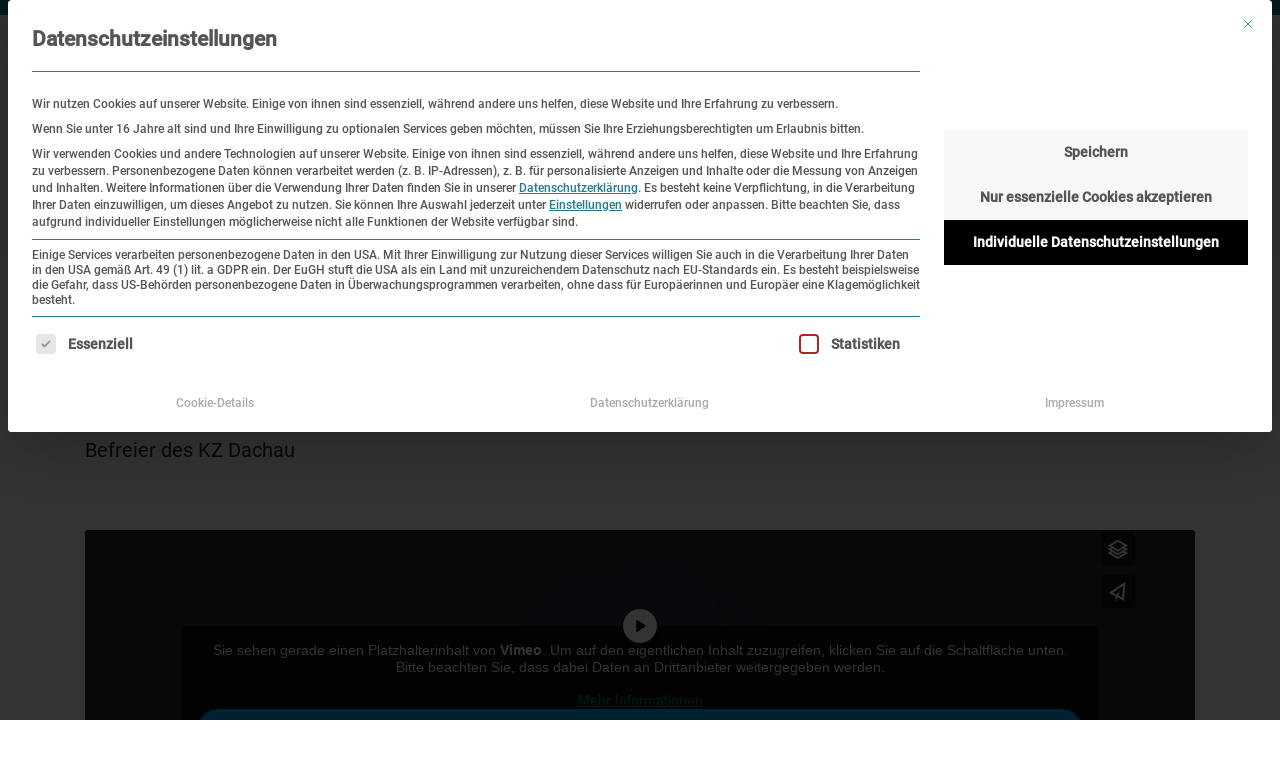

--- FILE ---
content_type: text/html; charset=UTF-8
request_url: https://www.kz-gedenkstaette-dachau.de/76-jahrestag-der-befreiung/gedenkbotschaft-dee-eberhart/
body_size: 16414
content:
<!doctype html>
<html lang="de-DE" class="no-js">

<head>
	<meta charset="UTF-8">
	<title>Gedenkbotschaft Dee Eberhart - KZ Gedenkstätte Dachau</title>
	<meta http-equiv="X-UA-Compatible" content="IE=edge,chrome=1">
	<meta name="viewport" content="width=device-width, initial-scale=1.0">
	<meta name="description" content="">
	<meta name='robots' content='index, follow, max-image-preview:large, max-snippet:-1, max-video-preview:-1' />
<link rel="alternate" hreflang="de" href="https://www.kz-gedenkstaette-dachau.de/76-jahrestag-der-befreiung/gedenkbotschaft-dee-eberhart/" />
<link rel="alternate" hreflang="x-default" href="https://www.kz-gedenkstaette-dachau.de/76-jahrestag-der-befreiung/gedenkbotschaft-dee-eberhart/" />

	<!-- This site is optimized with the Yoast SEO plugin v26.6 - https://yoast.com/wordpress/plugins/seo/ -->
	<link rel="canonical" href="https://www.kz-gedenkstaette-dachau.de/76-jahrestag-der-befreiung/gedenkbotschaft-dee-eberhart/" />
	<meta property="og:locale" content="de_DE" />
	<meta property="og:type" content="article" />
	<meta property="og:title" content="Gedenkbotschaft Dee Eberhart - KZ Gedenkstätte Dachau" />
	<meta property="og:description" content="Gedenkbotschaft Dee Eberhart Befreier des KZ Dachau &nbsp; Sie sehen gerade einen Platzhalterinhalt von Vimeo. Um auf den eigentlichen Inhalt zuzugreifen, klicken Sie auf die Schaltfläche unten. Bitte beachten Sie, dass dabei Daten an Drittanbieter weitergegeben werden. Mehr Informationen Inhalt entsperren Erforderlichen Service akzeptieren und Inhalte entsperren &nbsp; (Übersetzung des englischen Transkripts) Ich grüße Sie,... Artikel anzeigen" />
	<meta property="og:url" content="https://www.kz-gedenkstaette-dachau.de/76-jahrestag-der-befreiung/gedenkbotschaft-dee-eberhart/" />
	<meta property="og:site_name" content="KZ Gedenkstätte Dachau" />
	<meta property="article:published_time" content="2021-05-04T10:41:22+00:00" />
	<meta property="article:modified_time" content="2021-05-07T15:31:58+00:00" />
	<meta name="author" content="Website-Archiv" />
	<meta name="twitter:card" content="summary_large_image" />
	<meta name="twitter:label1" content="Verfasst von" />
	<meta name="twitter:data1" content="Website-Archiv" />
	<meta name="twitter:label2" content="Geschätzte Lesezeit" />
	<meta name="twitter:data2" content="5 Minuten" />
	<script type="application/ld+json" class="yoast-schema-graph">{"@context":"https://schema.org","@graph":[{"@type":"WebPage","@id":"https://www.kz-gedenkstaette-dachau.de/76-jahrestag-der-befreiung/gedenkbotschaft-dee-eberhart/","url":"https://www.kz-gedenkstaette-dachau.de/76-jahrestag-der-befreiung/gedenkbotschaft-dee-eberhart/","name":"Gedenkbotschaft Dee Eberhart - KZ Gedenkstätte Dachau","isPartOf":{"@id":"https://www.kz-gedenkstaette-dachau.de/#website"},"datePublished":"2021-05-04T10:41:22+00:00","dateModified":"2021-05-07T15:31:58+00:00","author":{"@id":"https://www.kz-gedenkstaette-dachau.de/#/schema/person/c7964160f4c0d409a445e7ad3faa033f"},"breadcrumb":{"@id":"https://www.kz-gedenkstaette-dachau.de/76-jahrestag-der-befreiung/gedenkbotschaft-dee-eberhart/#breadcrumb"},"inLanguage":"de","potentialAction":[{"@type":"ReadAction","target":["https://www.kz-gedenkstaette-dachau.de/76-jahrestag-der-befreiung/gedenkbotschaft-dee-eberhart/"]}]},{"@type":"BreadcrumbList","@id":"https://www.kz-gedenkstaette-dachau.de/76-jahrestag-der-befreiung/gedenkbotschaft-dee-eberhart/#breadcrumb","itemListElement":[{"@type":"ListItem","position":1,"name":"Startseite","item":"https://www.kz-gedenkstaette-dachau.de/"},{"@type":"ListItem","position":2,"name":"Gedenkbotschaft Dee Eberhart"}]},{"@type":"WebSite","@id":"https://www.kz-gedenkstaette-dachau.de/#website","url":"https://www.kz-gedenkstaette-dachau.de/","name":"KZ Gedenkstätte Dachau","description":"","potentialAction":[{"@type":"SearchAction","target":{"@type":"EntryPoint","urlTemplate":"https://www.kz-gedenkstaette-dachau.de/?s={search_term_string}"},"query-input":{"@type":"PropertyValueSpecification","valueRequired":true,"valueName":"search_term_string"}}],"inLanguage":"de"},{"@type":"Person","@id":"https://www.kz-gedenkstaette-dachau.de/#/schema/person/c7964160f4c0d409a445e7ad3faa033f","name":"Website-Archiv","image":{"@type":"ImageObject","inLanguage":"de","@id":"https://www.kz-gedenkstaette-dachau.de/#/schema/person/image/","url":"https://secure.gravatar.com/avatar/13393da9a6f21e9fed25f2f538afbc7f9eebdad16fc8dcb2624b6f957d55c677?s=96&d=mm&r=g","contentUrl":"https://secure.gravatar.com/avatar/13393da9a6f21e9fed25f2f538afbc7f9eebdad16fc8dcb2624b6f957d55c677?s=96&d=mm&r=g","caption":"Website-Archiv"}}]}</script>
	<!-- / Yoast SEO plugin. -->


<link rel='dns-prefetch' href='//feeds.nayoki.de' />
<link rel="alternate" title="oEmbed (JSON)" type="application/json+oembed" href="https://www.kz-gedenkstaette-dachau.de/wp-json/oembed/1.0/embed?url=https%3A%2F%2Fwww.kz-gedenkstaette-dachau.de%2F76-jahrestag-der-befreiung%2Fgedenkbotschaft-dee-eberhart%2F" />
<link rel="alternate" title="oEmbed (XML)" type="text/xml+oembed" href="https://www.kz-gedenkstaette-dachau.de/wp-json/oembed/1.0/embed?url=https%3A%2F%2Fwww.kz-gedenkstaette-dachau.de%2F76-jahrestag-der-befreiung%2Fgedenkbotschaft-dee-eberhart%2F&#038;format=xml" />
<style id='wp-img-auto-sizes-contain-inline-css' type='text/css'>
img:is([sizes=auto i],[sizes^="auto," i]){contain-intrinsic-size:3000px 1500px}
/*# sourceURL=wp-img-auto-sizes-contain-inline-css */
</style>
<link rel='stylesheet' id='wp-block-library-css' href='https://www.kz-gedenkstaette-dachau.de/wp-includes/css/dist/block-library/style.min.css?ver=cddc8e0e22e2b81fc4ea0bc3516376c1' media='all' />
<style id='global-styles-inline-css' type='text/css'>
:root{--wp--preset--aspect-ratio--square: 1;--wp--preset--aspect-ratio--4-3: 4/3;--wp--preset--aspect-ratio--3-4: 3/4;--wp--preset--aspect-ratio--3-2: 3/2;--wp--preset--aspect-ratio--2-3: 2/3;--wp--preset--aspect-ratio--16-9: 16/9;--wp--preset--aspect-ratio--9-16: 9/16;--wp--preset--color--black: #000000;--wp--preset--color--cyan-bluish-gray: #abb8c3;--wp--preset--color--white: #ffffff;--wp--preset--color--pale-pink: #f78da7;--wp--preset--color--vivid-red: #cf2e2e;--wp--preset--color--luminous-vivid-orange: #ff6900;--wp--preset--color--luminous-vivid-amber: #fcb900;--wp--preset--color--light-green-cyan: #7bdcb5;--wp--preset--color--vivid-green-cyan: #00d084;--wp--preset--color--pale-cyan-blue: #8ed1fc;--wp--preset--color--vivid-cyan-blue: #0693e3;--wp--preset--color--vivid-purple: #9b51e0;--wp--preset--gradient--vivid-cyan-blue-to-vivid-purple: linear-gradient(135deg,rgb(6,147,227) 0%,rgb(155,81,224) 100%);--wp--preset--gradient--light-green-cyan-to-vivid-green-cyan: linear-gradient(135deg,rgb(122,220,180) 0%,rgb(0,208,130) 100%);--wp--preset--gradient--luminous-vivid-amber-to-luminous-vivid-orange: linear-gradient(135deg,rgb(252,185,0) 0%,rgb(255,105,0) 100%);--wp--preset--gradient--luminous-vivid-orange-to-vivid-red: linear-gradient(135deg,rgb(255,105,0) 0%,rgb(207,46,46) 100%);--wp--preset--gradient--very-light-gray-to-cyan-bluish-gray: linear-gradient(135deg,rgb(238,238,238) 0%,rgb(169,184,195) 100%);--wp--preset--gradient--cool-to-warm-spectrum: linear-gradient(135deg,rgb(74,234,220) 0%,rgb(151,120,209) 20%,rgb(207,42,186) 40%,rgb(238,44,130) 60%,rgb(251,105,98) 80%,rgb(254,248,76) 100%);--wp--preset--gradient--blush-light-purple: linear-gradient(135deg,rgb(255,206,236) 0%,rgb(152,150,240) 100%);--wp--preset--gradient--blush-bordeaux: linear-gradient(135deg,rgb(254,205,165) 0%,rgb(254,45,45) 50%,rgb(107,0,62) 100%);--wp--preset--gradient--luminous-dusk: linear-gradient(135deg,rgb(255,203,112) 0%,rgb(199,81,192) 50%,rgb(65,88,208) 100%);--wp--preset--gradient--pale-ocean: linear-gradient(135deg,rgb(255,245,203) 0%,rgb(182,227,212) 50%,rgb(51,167,181) 100%);--wp--preset--gradient--electric-grass: linear-gradient(135deg,rgb(202,248,128) 0%,rgb(113,206,126) 100%);--wp--preset--gradient--midnight: linear-gradient(135deg,rgb(2,3,129) 0%,rgb(40,116,252) 100%);--wp--preset--font-size--small: 13px;--wp--preset--font-size--medium: 20px;--wp--preset--font-size--large: 36px;--wp--preset--font-size--x-large: 42px;--wp--preset--spacing--20: 0.44rem;--wp--preset--spacing--30: 0.67rem;--wp--preset--spacing--40: 1rem;--wp--preset--spacing--50: 1.5rem;--wp--preset--spacing--60: 2.25rem;--wp--preset--spacing--70: 3.38rem;--wp--preset--spacing--80: 5.06rem;--wp--preset--shadow--natural: 6px 6px 9px rgba(0, 0, 0, 0.2);--wp--preset--shadow--deep: 12px 12px 50px rgba(0, 0, 0, 0.4);--wp--preset--shadow--sharp: 6px 6px 0px rgba(0, 0, 0, 0.2);--wp--preset--shadow--outlined: 6px 6px 0px -3px rgb(255, 255, 255), 6px 6px rgb(0, 0, 0);--wp--preset--shadow--crisp: 6px 6px 0px rgb(0, 0, 0);}:where(.is-layout-flex){gap: 0.5em;}:where(.is-layout-grid){gap: 0.5em;}body .is-layout-flex{display: flex;}.is-layout-flex{flex-wrap: wrap;align-items: center;}.is-layout-flex > :is(*, div){margin: 0;}body .is-layout-grid{display: grid;}.is-layout-grid > :is(*, div){margin: 0;}:where(.wp-block-columns.is-layout-flex){gap: 2em;}:where(.wp-block-columns.is-layout-grid){gap: 2em;}:where(.wp-block-post-template.is-layout-flex){gap: 1.25em;}:where(.wp-block-post-template.is-layout-grid){gap: 1.25em;}.has-black-color{color: var(--wp--preset--color--black) !important;}.has-cyan-bluish-gray-color{color: var(--wp--preset--color--cyan-bluish-gray) !important;}.has-white-color{color: var(--wp--preset--color--white) !important;}.has-pale-pink-color{color: var(--wp--preset--color--pale-pink) !important;}.has-vivid-red-color{color: var(--wp--preset--color--vivid-red) !important;}.has-luminous-vivid-orange-color{color: var(--wp--preset--color--luminous-vivid-orange) !important;}.has-luminous-vivid-amber-color{color: var(--wp--preset--color--luminous-vivid-amber) !important;}.has-light-green-cyan-color{color: var(--wp--preset--color--light-green-cyan) !important;}.has-vivid-green-cyan-color{color: var(--wp--preset--color--vivid-green-cyan) !important;}.has-pale-cyan-blue-color{color: var(--wp--preset--color--pale-cyan-blue) !important;}.has-vivid-cyan-blue-color{color: var(--wp--preset--color--vivid-cyan-blue) !important;}.has-vivid-purple-color{color: var(--wp--preset--color--vivid-purple) !important;}.has-black-background-color{background-color: var(--wp--preset--color--black) !important;}.has-cyan-bluish-gray-background-color{background-color: var(--wp--preset--color--cyan-bluish-gray) !important;}.has-white-background-color{background-color: var(--wp--preset--color--white) !important;}.has-pale-pink-background-color{background-color: var(--wp--preset--color--pale-pink) !important;}.has-vivid-red-background-color{background-color: var(--wp--preset--color--vivid-red) !important;}.has-luminous-vivid-orange-background-color{background-color: var(--wp--preset--color--luminous-vivid-orange) !important;}.has-luminous-vivid-amber-background-color{background-color: var(--wp--preset--color--luminous-vivid-amber) !important;}.has-light-green-cyan-background-color{background-color: var(--wp--preset--color--light-green-cyan) !important;}.has-vivid-green-cyan-background-color{background-color: var(--wp--preset--color--vivid-green-cyan) !important;}.has-pale-cyan-blue-background-color{background-color: var(--wp--preset--color--pale-cyan-blue) !important;}.has-vivid-cyan-blue-background-color{background-color: var(--wp--preset--color--vivid-cyan-blue) !important;}.has-vivid-purple-background-color{background-color: var(--wp--preset--color--vivid-purple) !important;}.has-black-border-color{border-color: var(--wp--preset--color--black) !important;}.has-cyan-bluish-gray-border-color{border-color: var(--wp--preset--color--cyan-bluish-gray) !important;}.has-white-border-color{border-color: var(--wp--preset--color--white) !important;}.has-pale-pink-border-color{border-color: var(--wp--preset--color--pale-pink) !important;}.has-vivid-red-border-color{border-color: var(--wp--preset--color--vivid-red) !important;}.has-luminous-vivid-orange-border-color{border-color: var(--wp--preset--color--luminous-vivid-orange) !important;}.has-luminous-vivid-amber-border-color{border-color: var(--wp--preset--color--luminous-vivid-amber) !important;}.has-light-green-cyan-border-color{border-color: var(--wp--preset--color--light-green-cyan) !important;}.has-vivid-green-cyan-border-color{border-color: var(--wp--preset--color--vivid-green-cyan) !important;}.has-pale-cyan-blue-border-color{border-color: var(--wp--preset--color--pale-cyan-blue) !important;}.has-vivid-cyan-blue-border-color{border-color: var(--wp--preset--color--vivid-cyan-blue) !important;}.has-vivid-purple-border-color{border-color: var(--wp--preset--color--vivid-purple) !important;}.has-vivid-cyan-blue-to-vivid-purple-gradient-background{background: var(--wp--preset--gradient--vivid-cyan-blue-to-vivid-purple) !important;}.has-light-green-cyan-to-vivid-green-cyan-gradient-background{background: var(--wp--preset--gradient--light-green-cyan-to-vivid-green-cyan) !important;}.has-luminous-vivid-amber-to-luminous-vivid-orange-gradient-background{background: var(--wp--preset--gradient--luminous-vivid-amber-to-luminous-vivid-orange) !important;}.has-luminous-vivid-orange-to-vivid-red-gradient-background{background: var(--wp--preset--gradient--luminous-vivid-orange-to-vivid-red) !important;}.has-very-light-gray-to-cyan-bluish-gray-gradient-background{background: var(--wp--preset--gradient--very-light-gray-to-cyan-bluish-gray) !important;}.has-cool-to-warm-spectrum-gradient-background{background: var(--wp--preset--gradient--cool-to-warm-spectrum) !important;}.has-blush-light-purple-gradient-background{background: var(--wp--preset--gradient--blush-light-purple) !important;}.has-blush-bordeaux-gradient-background{background: var(--wp--preset--gradient--blush-bordeaux) !important;}.has-luminous-dusk-gradient-background{background: var(--wp--preset--gradient--luminous-dusk) !important;}.has-pale-ocean-gradient-background{background: var(--wp--preset--gradient--pale-ocean) !important;}.has-electric-grass-gradient-background{background: var(--wp--preset--gradient--electric-grass) !important;}.has-midnight-gradient-background{background: var(--wp--preset--gradient--midnight) !important;}.has-small-font-size{font-size: var(--wp--preset--font-size--small) !important;}.has-medium-font-size{font-size: var(--wp--preset--font-size--medium) !important;}.has-large-font-size{font-size: var(--wp--preset--font-size--large) !important;}.has-x-large-font-size{font-size: var(--wp--preset--font-size--x-large) !important;}
/*# sourceURL=global-styles-inline-css */
</style>

<style id='classic-theme-styles-inline-css' type='text/css'>
/*! This file is auto-generated */
.wp-block-button__link{color:#fff;background-color:#32373c;border-radius:9999px;box-shadow:none;text-decoration:none;padding:calc(.667em + 2px) calc(1.333em + 2px);font-size:1.125em}.wp-block-file__button{background:#32373c;color:#fff;text-decoration:none}
/*# sourceURL=/wp-includes/css/classic-themes.min.css */
</style>
<link rel='stylesheet' id='wpgsi-css' href='https://www.kz-gedenkstaette-dachau.de/wp-content/plugins/wpgsi/public/css/wpgsi-public.css?ver=3.8.3' media='all' />
<link rel='stylesheet' id='add-anchor-links-style-css' href='https://www.kz-gedenkstaette-dachau.de/wp-content/plugins/add-anchor-links/assets/css/add-anchor-links.css?ver=1.0.2' media='all' />
<link rel='stylesheet' id='app-css' href='https://www.kz-gedenkstaette-dachau.de/wp-content/themes/kzgd/css/app.css?ver=1.0' media='all' />
<link rel='stylesheet' id='dflip-style-css' href='https://www.kz-gedenkstaette-dachau.de/wp-content/plugins/3d-flipbook-dflip-lite/assets/css/dflip.min.css?ver=2.4.20' media='all' />
<link rel='stylesheet' id='wp-pagenavi-css' href='https://www.kz-gedenkstaette-dachau.de/wp-content/plugins/wp-pagenavi/pagenavi-css.css?ver=2.70' media='all' />
<link rel='stylesheet' id='borlabs-cookie-custom-css' href='https://www.kz-gedenkstaette-dachau.de/wp-content/cache/borlabs-cookie/1/borlabs-cookie-1-de.css?ver=3.3.22-11199' media='all' />
<script type="text/javascript" src="https://www.kz-gedenkstaette-dachau.de/wp-includes/js/jquery/jquery.min.js?ver=3.7.1" id="jquery-core-js"></script>
<script type="text/javascript" src="https://www.kz-gedenkstaette-dachau.de/wp-includes/js/jquery/jquery-migrate.min.js?ver=3.4.1" id="jquery-migrate-js"></script>
<script type="text/javascript" src="https://www.kz-gedenkstaette-dachau.de/wp-content/plugins/wpgsi/public/js/wpgsi-public.js?ver=3.8.3" id="wpgsi-js"></script>
<script type="text/javascript" src="https://www.kz-gedenkstaette-dachau.de/wp-content/themes/kzgd/js/lib/bootstrap.js?ver=4.1.3" id="bootstrap-js-js"></script>
<script type="text/javascript" src="https://www.kz-gedenkstaette-dachau.de/wp-content/themes/kzgd/js/lib/slick.min.js?ver=1.0.0" id="slickjs-js"></script>
<script type="text/javascript" src="https://www.kz-gedenkstaette-dachau.de/wp-content/themes/kzgd/js/scripts.js?ver=1.0.0" id="html5blankscripts-js"></script>
<script type="text/javascript" src="https://feeds.nayoki.de/kz-gedenkstätte/anmeldung_footer/nayoki.js?ver=cddc8e0e22e2b81fc4ea0bc3516376c1" id="nayoki-js"></script>
<script data-no-optimize="1" data-no-minify="1" data-cfasync="false" type="text/javascript" src="https://www.kz-gedenkstaette-dachau.de/wp-content/cache/borlabs-cookie/1/borlabs-cookie-config-de.json.js?ver=3.3.22-11220" id="borlabs-cookie-config-js"></script>
<script data-no-optimize="1" data-no-minify="1" data-cfasync="false" type="text/javascript" src="https://www.kz-gedenkstaette-dachau.de/wp-content/plugins/borlabs-cookie/assets/javascript/borlabs-cookie-prioritize.min.js?ver=3.3.22" id="borlabs-cookie-prioritize-js"></script>
<link rel="https://api.w.org/" href="https://www.kz-gedenkstaette-dachau.de/wp-json/" /><link rel="alternate" title="JSON" type="application/json" href="https://www.kz-gedenkstaette-dachau.de/wp-json/wp/v2/posts/74732" /><meta name="generator" content="WPML ver:4.8.6 stt:65,1,4,3,20,27,40,2;" />
    <style type="text/css">
        .neo-gf-form .gform_body .gform_fields {
            display: block !important;
            margin: 0 !important;
        }

        .neo-gf-form .gfield {
            border: 1px solid #559eaa;
            /* background-color: #f8f8f8; */
            padding: 1rem;
            font-size: 20px;
        }

        .neo-gf-form .gfield legend {
            display: inline-block !important;
            width: auto !important;
            padding: 0 0.5rem;
            font-weight: bold;
        }

        .neo-gf-form .gfield>.gfield_label {
            font-weight: bold;
        }

        .neo-gf-form .gfield_radio .gchoice,
        .neo-gf-form .gfield_checkbox .gchoice {
            display: flex;
            flex-direction: row;
            align-items: center;
            flex-wrap: wrap;
        }

        .neo-gf-form .gfield_radio .gchoice input.gfield-choice-input,
        .neo-gf-form .gfield_radio .gchoice label,
        .neo-gf-form .gfield_checkbox .gchoice input.gfield-choice-input,
        .neo-gf-form .gfield_checkbox .gchoice label {
            width: auto;
        }

        .neo-gf-form .gfield_radio br {
            flex-basis: 100%;
            height: 0;
        }

        .neo-gf-form .gfield_radio .gchoice label,
        .neo-gf-form .gfield_checkbox .gchoice label {
            width: auto;
            margin: 0 !important;
            padding-left: 0.5rem;
        }

        .neo-gf-form .gform_footer {
            margin-top: 1rem;
        }
    </style>
		<style type="text/css" id="wp-custom-css">
			.historischer-ort-jahre .geschichte-titel-bild img {
    max-height: 350px;
    text-align: left;
	  display: block;
    margin-left: auto;
    margin-right: auto;
}

.image-caption {
	text-align:center;
}

.besucherinformation-bild {
    display: block;
    margin-left: auto;
    margin-right: auto;
}

.tnpc-block-content{
max-width: 1200px!important;
}

.page-archiv .neo-gf-checkbox {
  margin-top: 20px;
}

.page-archiv .neo-gf-checkbox .gfield_label {
  padding-left: 20px;
}

.page-archiv .neo-gf-checkbox .gfield_checkbox {
	margin-top: 10px;
  padding-left: 0;
}

.page-archiv .neo-gf-checkbox .gfield_checkbox > li {
  display: flex;
}

.page-archiv .neo-gf-checkbox .gfield_checkbox > li > input {
  font-size: 20px !important;
	height: 20px;
  width: 10%;
  padding-top: 10px;
	margin-top: 10px;
}

.tuerkiserrahmen {
	border: 3px solid;
	border-color: rgb(32,125,139);
	padding: 0 0 0 20px;
}		</style>
			</head>

<body class="wp-singular post-template-default single single-post postid-74732 single-format-standard wp-theme-kzgd gedenkbotschaft-dee-eberhart">

	<div id="header-max-container">
		<!-- width: 100% -->
		<!-- Suche -->
		<div class="container-fluid search-box">
			<div class="container">
				<form class="search-form" method="get" action="https://www.kz-gedenkstaette-dachau.de" role="search">
					<div class="row d-flex flex-row align-items-center justify-content-center m-0">
						<div class="col-8 col-md-10 pl-0">
							<label for="search-box" aria-label="SUCHBEGRIFF">
								<input id="searchbox" type="search" name="s" placeholder="SUCHBEGRIFF">
							</label>
						</div>
						<div class="col-4 col-md-2 d-flex justify-content-between justify-content-md-end align-items-center pr-0">
							<button class="search-submit" aria-label="Suche starten" type="submit" role="button">
								<span class="icon icon-angle-right"></span>
							</button>
							<button class="close-search" aria-label="Suche schließen" role="button">
								<span class="icon icon-close"></span>
							</button>
						</div>
					</div>
				</form>
			</div>
		</div>
		<!-- /Suche -->

		<div class="header-line"></div> <!-- grüne Linie -->
		<header class="container-fluid" role="banner">
			<!-- hellgrauer Bereich mit Menü -->
			<div class="container">
				<div class="row header-row-1">

					<!-- Logo -->
					<div class="col-lg-4 col-7 pr-0 logo-box">
						<a href="https://www.kz-gedenkstaette-dachau.de">
							<img src="https://www.kz-gedenkstaette-dachau.de/wp-content/themes/kzgd/img/logo_dachau.svg" alt="Logo" class="logo-img">
						</a>
					</div>
					<!-- /Logo -->

					<!-- Topmenu -->
					<div class="col-lg-8 text-right d-none d-xl-block">
						<!-- <div class="col-lg-8 text-right d-none d-lg-block">	 -->
						<ul id="menu-top-menue" class="top-menu"><li id="menu-item-83693" class="menu-item menu-item-type-post_type menu-item-object-page menu-item-83693"><a href="https://www.kz-gedenkstaette-dachau.de/kontakt/">Kontakt</a></li>
<li id="menu-item-34268" class="menu-item menu-item-type-post_type menu-item-object-page menu-item-34268"><a href="https://www.kz-gedenkstaette-dachau.de/presse/">Presse</a></li>
<li id="menu-item-27214" class="menu-item menu-item-type-custom menu-item-object-custom menu-item-27214"><button class="search-btn" aria-haspopup="true"><span class="icon icon-magnifying-glass"></span> Suche</button></li><li class="language-switcher" tabindex="0" aria-haspopup="true" aria-expanded="false"><span class="icon icon-globe"></span> Sprache<ul role="menu"><div class="language-switcher-inner d-flex flex-column"><li class="active d-flex justify-content-between"><a role="menuitem" href="https://www.kz-gedenkstaette-dachau.de/76-jahrestag-der-befreiung/gedenkbotschaft-dee-eberhart/">Deutsch</a><span class="icon icon-check"></span></li></div></ul></li></ul>					</div>
					<!-- /Topmenu -->

					<!-- Mobile Menü Button -->
					<div class="col-lg-8 col-5 text-right d-flex align-items-center justify-content-end d-xl-none mobile-menu-box">
						<!-- <div class="col-5 text-right d-flex align-items-center justify-content-end d-lg-none">	 -->
						<button class="mobile-menu-open" aria-label="Toggle navigation">
							<span class="icon icon-menu"></span>
						</button>
					</div>
					<!-- /Mobile Menü Button -->

				</div>

				<!-- Mobile Menü -->
				<div class="row mobile-nav d-block d-sm-none d-xl-none">
					<!-- <div class="row mobile-nav d-block d-sm-none d-lg-none">	 -->
					<div class="col-12">
						<ul id="menu-mobile-menue" class="mobile-menu"><li id="menu-item-27471" class="menu-item menu-item-type-post_type menu-item-object-page menu-item-has-children menu-item-27471"><a href="https://www.kz-gedenkstaette-dachau.de/besuch/">Besuch</a>
<ul class="sub-menu">
	<li id="menu-item-34567" class="menu-item menu-item-type-post_type menu-item-object-page menu-item-34567"><a href="https://www.kz-gedenkstaette-dachau.de/besuch/oeffnungszeiten/">Öffnungszeiten</a></li>
	<li id="menu-item-27478" class="menu-item menu-item-type-post_type menu-item-object-page menu-item-27478"><a href="https://www.kz-gedenkstaette-dachau.de/besuch/oeffentliche-rundgaenge/">Öffentliche Rundgänge</a></li>
	<li id="menu-item-27481" class="menu-item menu-item-type-post_type menu-item-object-page menu-item-27481"><a href="https://www.kz-gedenkstaette-dachau.de/besuch/audioguides/">Audioguides</a></li>
	<li id="menu-item-56260" class="menu-item menu-item-type-post_type menu-item-object-page menu-item-56260"><a href="https://www.kz-gedenkstaette-dachau.de/besuch/rundgangsbroschuere/">Rundgangsbroschüre</a></li>
	<li id="menu-item-27484" class="menu-item menu-item-type-post_type menu-item-object-page menu-item-27484"><a href="https://www.kz-gedenkstaette-dachau.de/besuch/dokumentarfilm/">Dokumentarfilm</a></li>
	<li id="menu-item-27482" class="menu-item menu-item-type-post_type menu-item-object-page menu-item-27482"><a href="https://www.kz-gedenkstaette-dachau.de/besuch/mobile-apps/">Mobile Apps</a></li>
	<li id="menu-item-27473" class="menu-item menu-item-type-post_type menu-item-object-page menu-item-27473"><a href="https://www.kz-gedenkstaette-dachau.de/besuch/gastronomie/">Gastronomie</a></li>
	<li id="menu-item-27474" class="menu-item menu-item-type-post_type menu-item-object-page menu-item-27474"><a href="https://www.kz-gedenkstaette-dachau.de/besuch/buchhandlungen/">Buchhandlungen</a></li>
	<li id="menu-item-56259" class="menu-item menu-item-type-post_type menu-item-object-page menu-item-56259"><a href="https://www.kz-gedenkstaette-dachau.de/besuch/barrierefreiheit/">Barrierefreiheit</a></li>
	<li id="menu-item-27472" class="menu-item menu-item-type-post_type menu-item-object-page menu-item-27472"><a href="https://www.kz-gedenkstaette-dachau.de/besuch/anfahrt/">Anfahrt</a></li>
	<li id="menu-item-27475" class="menu-item menu-item-type-post_type menu-item-object-page menu-item-27475"><a href="https://www.kz-gedenkstaette-dachau.de/besuch/besucherordnung/">Besucherordnung</a></li>
	<li id="menu-item-27476" class="menu-item menu-item-type-post_type menu-item-object-page menu-item-27476"><a href="https://www.kz-gedenkstaette-dachau.de/besuch/faq/">Häufig gestellte Fragen (FAQ)</a></li>
</ul>
</li>
<li id="menu-item-27477" class="menu-item menu-item-type-post_type menu-item-object-page menu-item-has-children menu-item-27477"><a href="https://www.kz-gedenkstaette-dachau.de/bildung/">Bildung</a>
<ul class="sub-menu">
	<li id="menu-item-27479" class="menu-item menu-item-type-post_type menu-item-object-page menu-item-27479"><a href="https://www.kz-gedenkstaette-dachau.de/bildung/rundgang-gruppen/">Rundgänge für Gruppen</a></li>
	<li id="menu-item-27480" class="menu-item menu-item-type-post_type menu-item-object-page menu-item-27480"><a href="https://www.kz-gedenkstaette-dachau.de/bildung/seminare-gruppen/">Seminare Gruppen</a></li>
	<li id="menu-item-95537" class="menu-item menu-item-type-post_type menu-item-object-page menu-item-95537"><a href="https://www.kz-gedenkstaette-dachau.de/bildung/vor-und-nachbereitung/">Vor- und Nachbereitung des Besuchs mit Gruppen</a></li>
	<li id="menu-item-27483" class="menu-item menu-item-type-post_type menu-item-object-page menu-item-27483"><a href="https://www.kz-gedenkstaette-dachau.de/bildung/barrierefreie-angebote/">Barrierefreie Angebote</a></li>
	<li id="menu-item-27485" class="menu-item menu-item-type-post_type menu-item-object-page menu-item-27485"><a href="https://www.kz-gedenkstaette-dachau.de/bildung/zeitzeugengespraeche/">Zeitzeugengespräche</a></li>
	<li id="menu-item-78254" class="menu-item menu-item-type-post_type menu-item-object-page menu-item-78254"><a href="https://www.kz-gedenkstaette-dachau.de/bildung/angebote-fuer-die-bundeswehr/">Angebote für Angehörige der Bundeswehr</a></li>
	<li id="menu-item-56261" class="menu-item menu-item-type-post_type menu-item-object-page menu-item-56261"><a href="https://www.kz-gedenkstaette-dachau.de/bildung/fortbildungen/">Fortbildungen</a></li>
	<li id="menu-item-93422" class="menu-item menu-item-type-post_type menu-item-object-page menu-item-93422"><a href="https://www.kz-gedenkstaette-dachau.de/bildung/jugendnetzwerk/">Jugendnetzwerk</a></li>
	<li id="menu-item-27486" class="menu-item menu-item-type-post_type menu-item-object-page menu-item-27486"><a href="https://www.kz-gedenkstaette-dachau.de/bildung/kooperationspartner/">Kooperationspartner</a></li>
	<li id="menu-item-91474" class="menu-item menu-item-type-post_type menu-item-object-page menu-item-91474"><a href="https://www.kz-gedenkstaette-dachau.de/bildung/informationen-fuer-lizenzierte-rundgangsleitungen/">Informationen für lizenzierte Rundgangsleitungen</a></li>
</ul>
</li>
<li id="menu-item-27487" class="menu-item menu-item-type-post_type menu-item-object-page menu-item-has-children menu-item-27487"><a href="https://www.kz-gedenkstaette-dachau.de/historischer-ort/">Historischer Ort</a>
<ul class="sub-menu">
	<li id="menu-item-56262" class="menu-item menu-item-type-post_type menu-item-object-page menu-item-56262"><a href="https://www.kz-gedenkstaette-dachau.de/historischer-ort/historischer-ort-und-gedenkstaette/">Historischer Ort und Gedenkstätte</a></li>
	<li id="menu-item-27488" class="menu-item menu-item-type-post_type menu-item-object-page menu-item-27488"><a href="https://www.kz-gedenkstaette-dachau.de/historischer-ort/kz-dachau-1933-1945/">KZ Dachau 1933 – 1945</a></li>
	<li id="menu-item-27489" class="menu-item menu-item-type-post_type menu-item-object-page menu-item-27489"><a href="https://www.kz-gedenkstaette-dachau.de/historischer-ort/kz-gedenkstaette-dachau-1945-heute/">KZ-Gedenkstätte Dachau 1945 – heute</a></li>
	<li id="menu-item-27490" class="menu-item menu-item-type-post_type menu-item-object-page menu-item-27490"><a href="https://www.kz-gedenkstaette-dachau.de/historischer-ort/aussenlagernetz-kz-dachau/">Außenlagernetz KZ Dachau</a></li>
	<li id="menu-item-27491" class="menu-item menu-item-type-post_type menu-item-object-page menu-item-27491"><a href="https://www.kz-gedenkstaette-dachau.de/historischer-ort/topografische-verortung/">Topografische Verortung</a></li>
	<li id="menu-item-99160" class="menu-item menu-item-type-post_type menu-item-object-page menu-item-99160"><a href="https://www.kz-gedenkstaette-dachau.de/historischer-ort/360-rundgang-panoramen-der-erinnerung/">360°-Rundgang „Panoramen der Erinnerung“</a></li>
	<li id="menu-item-27492" class="menu-item menu-item-type-post_type menu-item-object-page menu-item-27492"><a href="https://www.kz-gedenkstaette-dachau.de/historischer-ort/virtueller-rundgang/">Virtueller Rundgang</a></li>
	<li id="menu-item-27493" class="menu-item menu-item-type-post_type menu-item-object-page menu-item-27493"><a href="https://www.kz-gedenkstaette-dachau.de/historischer-ort/virtueller-rundgang-umgebung/">Virtueller Rundgang Umgebung</a></li>
</ul>
</li>
<li id="menu-item-27494" class="menu-item menu-item-type-post_type menu-item-object-page menu-item-has-children menu-item-27494"><a href="https://www.kz-gedenkstaette-dachau.de/ausstellungen/">Ausstellungen</a>
<ul class="sub-menu">
	<li id="menu-item-27495" class="menu-item menu-item-type-post_type menu-item-object-page menu-item-27495"><a href="https://www.kz-gedenkstaette-dachau.de/ausstellungen/dauerausstellungen/">Dauerausstellungen</a></li>
	<li id="menu-item-27496" class="menu-item menu-item-type-post_type menu-item-object-page menu-item-27496"><a href="https://www.kz-gedenkstaette-dachau.de/ausstellungen/sonderausstellungen/">Sonderausstellungen</a></li>
	<li id="menu-item-94968" class="menu-item menu-item-type-post_type menu-item-object-page menu-item-94968"><a href="https://www.kz-gedenkstaette-dachau.de/ausstellungen/virtuelle-360-rundgaenge/">Virtuelle 360°-Rundgänge</a></li>
</ul>
</li>
<li id="menu-item-27497" class="menu-item menu-item-type-post_type menu-item-object-page menu-item-has-children menu-item-27497"><a href="https://www.kz-gedenkstaette-dachau.de/forschung-und-sammlung/">Forschung und Sammlung</a>
<ul class="sub-menu">
	<li id="menu-item-27498" class="menu-item menu-item-type-post_type menu-item-object-page menu-item-27498"><a href="https://www.kz-gedenkstaette-dachau.de/forschung-und-sammlung/archiv/">Archiv</a></li>
	<li id="menu-item-27499" class="menu-item menu-item-type-post_type menu-item-object-page menu-item-27499"><a href="https://www.kz-gedenkstaette-dachau.de/forschung-und-sammlung/audio-videoarchiv/">Audio-/Videoarchiv</a></li>
	<li id="menu-item-27501" class="menu-item menu-item-type-post_type menu-item-object-page menu-item-27501"><a href="https://www.kz-gedenkstaette-dachau.de/forschung-und-sammlung/bibliothek/">Bibliothek</a></li>
	<li id="menu-item-56263" class="menu-item menu-item-type-post_type menu-item-object-page menu-item-56263"><a href="https://www.kz-gedenkstaette-dachau.de/forschung-und-sammlung/literaturempfehlungen/">Literaturempfehlungen</a></li>
	<li id="menu-item-27500" class="menu-item menu-item-type-post_type menu-item-object-page menu-item-27500"><a href="https://www.kz-gedenkstaette-dachau.de/forschung-und-sammlung/objekte-sammlung/">Objekte-Sammlung</a></li>
	<li id="menu-item-100085" class="menu-item menu-item-type-post_type menu-item-object-page menu-item-100085"><a href="https://www.kz-gedenkstaette-dachau.de/forschung-und-sammlung/aussenlager-projekt/">Außenlager-Projekt</a></li>
</ul>
</li>
<li id="menu-item-27503" class="menu-item menu-item-type-post_type menu-item-object-page menu-item-has-children menu-item-27503"><a href="https://www.kz-gedenkstaette-dachau.de/geschichte-online/">Geschichte Online</a>
<ul class="sub-menu">
	<li id="menu-item-100507" class="menu-item menu-item-type-post_type menu-item-object-page menu-item-100507"><a href="https://www.kz-gedenkstaette-dachau.de/geschichte-online/360-rundgaenge/">360°-Rundgänge</a></li>
	<li id="menu-item-89393" class="menu-item menu-item-type-post_type menu-item-object-page menu-item-89393"><a href="https://www.kz-gedenkstaette-dachau.de/geschichte-online/die-graphic-novel-ein-ueberleben-lang/">Die Graphic Novel „Ein Überleben lang“</a></li>
	<li id="menu-item-96975" class="menu-item menu-item-type-post_type menu-item-object-page menu-item-96975"><a href="https://www.kz-gedenkstaette-dachau.de/geschichte-online/dachau-memorial-education-app/">Dachau Memorial Education App</a></li>
	<li id="menu-item-56264" class="menu-item menu-item-type-post_type menu-item-object-page menu-item-56264"><a href="https://www.kz-gedenkstaette-dachau.de/geschichte-online/stimmen-der-ueberlebenden/">Stimmen der Überlebenden</a></li>
	<li id="menu-item-27504" class="menu-item menu-item-type-post_type menu-item-object-page menu-item-27504"><a href="https://www.kz-gedenkstaette-dachau.de/geschichte-online/topografie-projekt/">Topografie-Projekt</a></li>
	<li id="menu-item-68065" class="menu-item menu-item-type-post_type menu-item-object-page menu-item-68065"><a href="https://www.kz-gedenkstaette-dachau.de/geschichte-online/dachauer-ton-spuren/">Dachauer Ton-Spuren</a></li>
	<li id="menu-item-77206" class="menu-item menu-item-type-post_type menu-item-object-page menu-item-77206"><a href="https://www.kz-gedenkstaette-dachau.de/geschichte-online/art-das-kz-dachau-in-zeichnungen/">ARt. Das KZ Dachau in Zeichnungen</a></li>
	<li id="menu-item-68066" class="menu-item menu-item-type-post_type menu-item-object-page menu-item-68066"><a href="https://www.kz-gedenkstaette-dachau.de/geschichte-online/die-befreiung/">„Die Befreiung“ – Virtueller Rundgang</a></li>
	<li id="menu-item-69890" class="menu-item menu-item-type-post_type menu-item-object-page menu-item-69890"><a href="https://www.kz-gedenkstaette-dachau.de/aktuelles/liberation/">Virtuelles Gedenken 75. Jahrestag der Befreiung</a></li>
	<li id="menu-item-74089" class="menu-item menu-item-type-custom menu-item-object-custom menu-item-74089"><a href="https://www.kz-gedenkstaette-dachau.de/liberation/">76. Jahrestag der Befreiung</a></li>
	<li id="menu-item-70009" class="menu-item menu-item-type-post_type menu-item-object-page menu-item-70009"><a href="https://www.kz-gedenkstaette-dachau.de/geschichte-online/virtuelle-eroeffnung-zeitspuren/">Virtuelle Ausstellung „Zeitspuren“</a></li>
	<li id="menu-item-74088" class="menu-item menu-item-type-post_type menu-item-object-page menu-item-74088"><a href="https://www.kz-gedenkstaette-dachau.de/geschichte-online/40daysofliberation/">#40daysofliberation</a></li>
	<li id="menu-item-77813" class="menu-item menu-item-type-post_type menu-item-object-page menu-item-77813"><a href="https://www.kz-gedenkstaette-dachau.de/geschichte-online/haeftlinge-im-portraet-2/">Häftlinge im Porträt</a></li>
</ul>
</li>
<li id="menu-item-27507" class="menu-item menu-item-type-post_type menu-item-object-page menu-item-has-children menu-item-27507"><a href="https://www.kz-gedenkstaette-dachau.de/aktuelles/">Aktuelles</a>
<ul class="sub-menu">
	<li id="menu-item-27509" class="menu-item menu-item-type-post_type menu-item-object-page menu-item-27509"><a href="https://www.kz-gedenkstaette-dachau.de/aktuelles/nachrichten/">Nachrichten</a></li>
	<li id="menu-item-56255" class="menu-item menu-item-type-post_type menu-item-object-page menu-item-56255"><a href="https://www.kz-gedenkstaette-dachau.de/aktuelles/aktuelle-veranstaltungen/">Veranstaltungen</a></li>
	<li id="menu-item-56254" class="menu-item menu-item-type-post_type menu-item-object-page menu-item-56254"><a href="https://www.kz-gedenkstaette-dachau.de/aktuelles/bisherige-veranstaltungen/">Bisherige Veranstaltungen</a></li>
	<li id="menu-item-27511" class="menu-item menu-item-type-post_type menu-item-object-page menu-item-27511"><a href="https://www.kz-gedenkstaette-dachau.de/aktuelles/stellenangebote/">Stellenangebote</a></li>
	<li id="menu-item-27510" class="menu-item menu-item-type-post_type menu-item-object-page menu-item-27510"><a href="https://www.kz-gedenkstaette-dachau.de/aktuelles/newsletter/">Newsletter</a></li>
	<li id="menu-item-88037" class="menu-item menu-item-type-post_type menu-item-object-page menu-item-88037"><a href="https://www.kz-gedenkstaette-dachau.de/aktuelles/freiwilligendienst-kultur-und-bildung-in-der-kz-gedenkstaette-dachau/">Freiwilligendienst Kultur und Bildung</a></li>
	<li id="menu-item-56267" class="menu-item menu-item-type-post_type menu-item-object-page menu-item-56267"><a href="https://www.kz-gedenkstaette-dachau.de/aktuelles/ausbildung-zur-rundgangsleitung/">Ausbildung zur Rundgangsleitung</a></li>
	<li id="menu-item-90134" class="menu-item menu-item-type-post_type menu-item-object-page menu-item-90134"><a href="https://www.kz-gedenkstaette-dachau.de/aktuelles/projekte/">Projekte</a></li>
</ul>
</li>
<li id="menu-item-56329" class="menu-item menu-item-type-post_type menu-item-object-page menu-item-56329"><a href="https://www.kz-gedenkstaette-dachau.de/presse/">Presse</a></li>
</ul>						<ul id="menu-mobile-topsub-menu" class="mobile-top-sub-menu"><li id="menu-item-91049" class="menu-item menu-item-type-post_type menu-item-object-page menu-item-91049"><a href="https://www.kz-gedenkstaette-dachau.de/kontakt/">Kontakt</a></li>
<li id="menu-item-27559" class="search-btn menu-item menu-item-type-custom menu-item-object-custom menu-item-27559"><a href="#search"><span class="icon icon-magnifying-glass"></span> Suche</a></li>
<li id="menu-item-27560" class="mobile-language-menu-open menu-item menu-item-type-custom menu-item-object-custom menu-item-27560"><a href="#lang"><span class="icon icon-globe"></span> Sprache</a></li>
</ul>					</div>
					<div class="mobile-language-menu">
						<div class="mobile-language-menu-top d-flex align-items-top justify-content-between">
							<h2>Sprache</h2>
							<button class="close-mobile-language-menu"></button>
						</div>
						<ul><li class="active d-flex justify-content-between"><a role="menuitem" href="https://www.kz-gedenkstaette-dachau.de/76-jahrestag-der-befreiung/gedenkbotschaft-dee-eberhart/">Deutsch</a><span class="icon icon-check"></span></li></ul>
					</div>
				</div>
				<!-- /Mobile Menü -->

				<!-- Mainmenü -->
				<div class="row header-row-2 header-menu-dropdown d-none d-xl-flex">
					<!-- <div class="row header-row-2 header-menu-dropdown d-none d-lg-flex"> -->
					<nav class="col-11">
						<ul id="menu-hauptmenue" class="main-menu"><li id="menu-item-68680" class="menu-drop-down menu-item menu-item-type-post_type menu-item-object-page menu-item-has-children menu-item-68680"><a href="https://www.kz-gedenkstaette-dachau.de/besuch/">Besuch</a>
<ul class="sub-menu">
	<li id="menu-item-68681" class="menu-item menu-item-type-post_type menu-item-object-page menu-item-68681"><a href="https://www.kz-gedenkstaette-dachau.de/besuch/oeffnungszeiten/">Öffnungszeiten</a></li>
	<li id="menu-item-68689" class="menu-item menu-item-type-post_type menu-item-object-page menu-item-68689"><a href="https://www.kz-gedenkstaette-dachau.de/besuch/oeffentliche-rundgaenge/">Öffentliche Rundgänge</a></li>
	<li id="menu-item-68697" class="menu-item menu-item-type-post_type menu-item-object-page menu-item-68697"><a href="https://www.kz-gedenkstaette-dachau.de/besuch/audioguides/">Audioguides</a></li>
	<li id="menu-item-70212" class="menu-item menu-item-type-post_type menu-item-object-page menu-item-70212"><a href="https://www.kz-gedenkstaette-dachau.de/besuch/rundgangsbroschuere/">Rundgangsbroschüre</a></li>
	<li id="menu-item-68700" class="menu-item menu-item-type-post_type menu-item-object-page menu-item-68700"><a href="https://www.kz-gedenkstaette-dachau.de/besuch/dokumentarfilm/">Dokumentarfilm</a></li>
	<li id="menu-item-68698" class="menu-item menu-item-type-post_type menu-item-object-page menu-item-68698"><a href="https://www.kz-gedenkstaette-dachau.de/besuch/mobile-apps/">Mobile Apps</a></li>
	<li id="menu-item-68684" class="menu-item menu-item-type-post_type menu-item-object-page menu-item-68684"><a href="https://www.kz-gedenkstaette-dachau.de/besuch/gastronomie/">Gastronomie</a></li>
	<li id="menu-item-68685" class="menu-item menu-item-type-post_type menu-item-object-page menu-item-68685"><a href="https://www.kz-gedenkstaette-dachau.de/besuch/buchhandlungen/">Buchhandlungen</a></li>
	<li id="menu-item-68683" class="menu-item menu-item-type-post_type menu-item-object-page menu-item-68683"><a href="https://www.kz-gedenkstaette-dachau.de/besuch/barrierefreiheit/">Barrierefreiheit</a></li>
	<li id="menu-item-68682" class="menu-item menu-item-type-post_type menu-item-object-page menu-item-68682"><a href="https://www.kz-gedenkstaette-dachau.de/besuch/anfahrt/">Anfahrt</a></li>
	<li id="menu-item-68686" class="menu-item menu-item-type-post_type menu-item-object-page menu-item-68686"><a href="https://www.kz-gedenkstaette-dachau.de/besuch/besucherordnung/">Besucherordnung</a></li>
	<li id="menu-item-68687" class="menu-item menu-item-type-post_type menu-item-object-page menu-item-68687"><a href="https://www.kz-gedenkstaette-dachau.de/besuch/faq/">Häufig gestellte Fragen (FAQ)</a></li>
</ul>
</li>
<li id="menu-item-68688" class="menu-drop-down menu-item menu-item-type-post_type menu-item-object-page menu-item-has-children menu-item-68688"><a href="https://www.kz-gedenkstaette-dachau.de/bildung/">Bildung</a>
<ul class="sub-menu">
	<li id="menu-item-68690" class="menu-item menu-item-type-post_type menu-item-object-page menu-item-68690"><a href="https://www.kz-gedenkstaette-dachau.de/bildung/rundgang-gruppen/">Rundgänge für Gruppen</a></li>
	<li id="menu-item-68691" class="menu-item menu-item-type-post_type menu-item-object-page menu-item-68691"><a href="https://www.kz-gedenkstaette-dachau.de/bildung/seminare-gruppen/">Seminare Gruppen</a></li>
	<li id="menu-item-95536" class="menu-item menu-item-type-post_type menu-item-object-page menu-item-95536"><a href="https://www.kz-gedenkstaette-dachau.de/bildung/vor-und-nachbereitung/">Vor- und Nachbereitung des Besuchs mit Gruppen</a></li>
	<li id="menu-item-68699" class="menu-item menu-item-type-post_type menu-item-object-page menu-item-68699"><a href="https://www.kz-gedenkstaette-dachau.de/bildung/barrierefreie-angebote/">Barrierefreie Angebote</a></li>
	<li id="menu-item-68701" class="menu-item menu-item-type-post_type menu-item-object-page menu-item-68701"><a href="https://www.kz-gedenkstaette-dachau.de/bildung/zeitzeugengespraeche/">Zeitzeugengespräche</a></li>
	<li id="menu-item-78253" class="menu-item menu-item-type-post_type menu-item-object-page menu-item-78253"><a href="https://www.kz-gedenkstaette-dachau.de/bildung/angebote-fuer-die-bundeswehr/">Angebote für Angehörige der Bundeswehr</a></li>
	<li id="menu-item-68702" class="menu-item menu-item-type-post_type menu-item-object-page menu-item-68702"><a href="https://www.kz-gedenkstaette-dachau.de/bildung/fortbildungen/">Fortbildungen</a></li>
	<li id="menu-item-93421" class="menu-item menu-item-type-post_type menu-item-object-page menu-item-93421"><a href="https://www.kz-gedenkstaette-dachau.de/bildung/jugendnetzwerk/">Jugendnetzwerk</a></li>
	<li id="menu-item-68703" class="menu-item menu-item-type-post_type menu-item-object-page menu-item-68703"><a href="https://www.kz-gedenkstaette-dachau.de/bildung/kooperationspartner/">Kooperationspartner</a></li>
	<li id="menu-item-91473" class="menu-item menu-item-type-post_type menu-item-object-page menu-item-91473"><a href="https://www.kz-gedenkstaette-dachau.de/bildung/informationen-fuer-lizenzierte-rundgangsleitungen/">Informationen für lizenzierte Rundgangsleitungen</a></li>
</ul>
</li>
<li id="menu-item-68692" class="menu-drop-down menu-item menu-item-type-post_type menu-item-object-page menu-item-has-children menu-item-68692"><a href="https://www.kz-gedenkstaette-dachau.de/historischer-ort/">Historischer Ort</a>
<ul class="sub-menu">
	<li id="menu-item-68693" class="menu-item menu-item-type-post_type menu-item-object-page menu-item-68693"><a href="https://www.kz-gedenkstaette-dachau.de/historischer-ort/historischer-ort-und-gedenkstaette/">Historischer Ort und Gedenkstätte</a></li>
	<li id="menu-item-68694" class="menu-item menu-item-type-post_type menu-item-object-page menu-item-68694"><a href="https://www.kz-gedenkstaette-dachau.de/historischer-ort/kz-dachau-1933-1945/">KZ Dachau 1933–1945</a></li>
	<li id="menu-item-68695" class="menu-item menu-item-type-post_type menu-item-object-page menu-item-68695"><a href="https://www.kz-gedenkstaette-dachau.de/historischer-ort/kz-gedenkstaette-dachau-1945-heute/">KZ-Gedenkstätte Dachau 1945–heute</a></li>
	<li id="menu-item-68696" class="menu-item menu-item-type-post_type menu-item-object-page menu-item-68696"><a href="https://www.kz-gedenkstaette-dachau.de/historischer-ort/aussenlagernetz-kz-dachau/">Außenlagernetz KZ Dachau</a></li>
	<li id="menu-item-68704" class="menu-item menu-item-type-post_type menu-item-object-page menu-item-68704"><a href="https://www.kz-gedenkstaette-dachau.de/historischer-ort/topografische-verortung/">Topografische Verortung</a></li>
	<li id="menu-item-99159" class="menu-item menu-item-type-post_type menu-item-object-page menu-item-99159"><a href="https://www.kz-gedenkstaette-dachau.de/historischer-ort/360-rundgang-panoramen-der-erinnerung/">360°-Rundgang „Panoramen der Erinnerung“</a></li>
	<li id="menu-item-68706" class="menu-item menu-item-type-post_type menu-item-object-page menu-item-68706"><a href="https://www.kz-gedenkstaette-dachau.de/historischer-ort/virtueller-rundgang/">Virtueller Rundgang</a></li>
	<li id="menu-item-68705" class="menu-item menu-item-type-post_type menu-item-object-page menu-item-68705"><a href="https://www.kz-gedenkstaette-dachau.de/historischer-ort/virtueller-rundgang-umgebung/">Virtueller Rundgang Umgebung</a></li>
</ul>
</li>
<li id="menu-item-68708" class="menu-drop-down menu-item menu-item-type-post_type menu-item-object-page menu-item-has-children menu-item-68708"><a href="https://www.kz-gedenkstaette-dachau.de/ausstellungen/">Ausstellungen</a>
<ul class="sub-menu">
	<li id="menu-item-68707" class="menu-item menu-item-type-post_type menu-item-object-page menu-item-68707"><a href="https://www.kz-gedenkstaette-dachau.de/ausstellungen/dauerausstellungen/">Dauerausstellungen</a></li>
	<li id="menu-item-68709" class="menu-item menu-item-type-post_type menu-item-object-page menu-item-68709"><a href="https://www.kz-gedenkstaette-dachau.de/ausstellungen/sonderausstellungen/">Sonderausstellungen</a></li>
	<li id="menu-item-94967" class="menu-item menu-item-type-post_type menu-item-object-page menu-item-94967"><a href="https://www.kz-gedenkstaette-dachau.de/ausstellungen/virtuelle-360-rundgaenge/">Virtuelle 360°-Rundgänge</a></li>
</ul>
</li>
<li id="menu-item-68710" class="menu-drop-down menu-item menu-item-type-post_type menu-item-object-page menu-item-has-children menu-item-68710"><a href="https://www.kz-gedenkstaette-dachau.de/forschung-und-sammlung/">Forschung und Sammlung</a>
<ul class="sub-menu">
	<li id="menu-item-68712" class="menu-item menu-item-type-post_type menu-item-object-page menu-item-68712"><a href="https://www.kz-gedenkstaette-dachau.de/forschung-und-sammlung/archiv/">Archiv</a></li>
	<li id="menu-item-68711" class="menu-item menu-item-type-post_type menu-item-object-page menu-item-68711"><a href="https://www.kz-gedenkstaette-dachau.de/forschung-und-sammlung/audio-videoarchiv/">Audio-/Videoarchiv</a></li>
	<li id="menu-item-68713" class="menu-item menu-item-type-post_type menu-item-object-page menu-item-68713"><a href="https://www.kz-gedenkstaette-dachau.de/forschung-und-sammlung/bibliothek/">Bibliothek</a></li>
	<li id="menu-item-68714" class="menu-item menu-item-type-post_type menu-item-object-page menu-item-68714"><a href="https://www.kz-gedenkstaette-dachau.de/forschung-und-sammlung/literaturempfehlungen/">Literaturempfehlungen</a></li>
	<li id="menu-item-68715" class="menu-item menu-item-type-post_type menu-item-object-page menu-item-68715"><a href="https://www.kz-gedenkstaette-dachau.de/forschung-und-sammlung/objekte-sammlung/">Objekte-Sammlung</a></li>
	<li id="menu-item-100084" class="menu-item menu-item-type-post_type menu-item-object-page menu-item-100084"><a href="https://www.kz-gedenkstaette-dachau.de/forschung-und-sammlung/aussenlager-projekt/">Außenlager-Projekt</a></li>
</ul>
</li>
<li id="menu-item-68716" class="menu-drop-down menu-item menu-item-type-post_type menu-item-object-page menu-item-has-children menu-item-68716"><a href="https://www.kz-gedenkstaette-dachau.de/geschichte-online/">Geschichte Online</a>
<ul class="sub-menu">
	<li id="menu-item-100506" class="menu-item menu-item-type-post_type menu-item-object-page menu-item-100506"><a href="https://www.kz-gedenkstaette-dachau.de/geschichte-online/360-rundgaenge/">360°-Rundgänge</a></li>
	<li id="menu-item-89392" class="menu-item menu-item-type-post_type menu-item-object-page menu-item-89392"><a href="https://www.kz-gedenkstaette-dachau.de/geschichte-online/die-graphic-novel-ein-ueberleben-lang/">Die Graphic Novel „Ein Überleben lang“</a></li>
	<li id="menu-item-96974" class="menu-item menu-item-type-post_type menu-item-object-page menu-item-96974"><a href="https://www.kz-gedenkstaette-dachau.de/geschichte-online/dachau-memorial-education-app/">Dachau Memorial Education App</a></li>
	<li id="menu-item-68717" class="menu-item menu-item-type-post_type menu-item-object-page menu-item-68717"><a href="https://www.kz-gedenkstaette-dachau.de/geschichte-online/stimmen-der-ueberlebenden/">Stimmen der Überlebenden</a></li>
	<li id="menu-item-68718" class="menu-item menu-item-type-post_type menu-item-object-page menu-item-68718"><a href="https://www.kz-gedenkstaette-dachau.de/geschichte-online/topografie-projekt/">Topografie-Projekt</a></li>
	<li id="menu-item-68719" class="menu-item menu-item-type-post_type menu-item-object-page menu-item-68719"><a href="https://www.kz-gedenkstaette-dachau.de/geschichte-online/dachauer-ton-spuren/">Dachauer Ton-Spuren</a></li>
	<li id="menu-item-77205" class="menu-item menu-item-type-post_type menu-item-object-page menu-item-77205"><a href="https://www.kz-gedenkstaette-dachau.de/geschichte-online/art-das-kz-dachau-in-zeichnungen/">ARt. Das KZ Dachau in Zeichnungen</a></li>
	<li id="menu-item-68720" class="menu-item menu-item-type-post_type menu-item-object-page menu-item-68720"><a href="https://www.kz-gedenkstaette-dachau.de/geschichte-online/die-befreiung/">„Die Befreiung“ – Virtueller Rundgang</a></li>
	<li id="menu-item-73630" class="menu-item menu-item-type-post_type menu-item-object-page menu-item-73630"><a href="https://www.kz-gedenkstaette-dachau.de/geschichte-online/40daysofliberation/">#40daysofliberation</a></li>
	<li id="menu-item-77814" class="menu-item menu-item-type-post_type menu-item-object-page menu-item-77814"><a href="https://www.kz-gedenkstaette-dachau.de/geschichte-online/haeftlinge-im-portraet-2/">Häftlinge im Porträt</a></li>
</ul>
</li>
<li id="menu-item-68721" class="menu-drop-down menu-item menu-item-type-post_type menu-item-object-page menu-item-has-children menu-item-68721"><a href="https://www.kz-gedenkstaette-dachau.de/aktuelles/">Aktuelles</a>
<ul class="sub-menu">
	<li id="menu-item-68724" class="menu-item menu-item-type-post_type menu-item-object-page menu-item-68724"><a href="https://www.kz-gedenkstaette-dachau.de/aktuelles/nachrichten/">Nachrichten</a></li>
	<li id="menu-item-68722" class="menu-item menu-item-type-post_type menu-item-object-page menu-item-68722"><a href="https://www.kz-gedenkstaette-dachau.de/aktuelles/aktuelle-veranstaltungen/">Veranstaltungen</a></li>
	<li id="menu-item-68723" class="menu-item menu-item-type-post_type menu-item-object-page menu-item-68723"><a href="https://www.kz-gedenkstaette-dachau.de/aktuelles/bisherige-veranstaltungen/">Bisherige Veranstaltungen</a></li>
	<li id="menu-item-68725" class="menu-item menu-item-type-post_type menu-item-object-page menu-item-68725"><a href="https://www.kz-gedenkstaette-dachau.de/aktuelles/stellenangebote/">Stellenangebote</a></li>
	<li id="menu-item-68728" class="menu-item menu-item-type-post_type menu-item-object-page menu-item-68728"><a href="https://www.kz-gedenkstaette-dachau.de/aktuelles/newsletter/">Newsletter</a></li>
	<li id="menu-item-83237" class="menu-item menu-item-type-post_type menu-item-object-page menu-item-83237"><a href="https://www.kz-gedenkstaette-dachau.de/aktuelles/freiwilligendienst-kultur-und-bildung-in-der-kz-gedenkstaette-dachau/">Freiwilligendienst Kultur und Bildung</a></li>
	<li id="menu-item-68727" class="menu-item menu-item-type-post_type menu-item-object-page menu-item-68727"><a href="https://www.kz-gedenkstaette-dachau.de/aktuelles/ausbildung-zur-rundgangsleitung/">Ausbildung zur Rundgangsleitung</a></li>
	<li id="menu-item-84840" class="menu-item menu-item-type-post_type menu-item-object-page menu-item-84840"><a href="https://www.kz-gedenkstaette-dachau.de/aktuelles/projekte/">Projekte</a></li>
</ul>
</li>
</ul>					</nav>
					<div class="col-1 close-main-menu">
						<a class="close-btn"></a>
					</div>
				</div>
				<!-- /Mainmenü -->

			</div>
			<!-- get heroarea -->
						<!-- /get heroarea -->
		</header> <!-- Ende main-header -->

	</div> <!-- Ende header-max-container -->
<main role="main">

	<!-- get breadcrumbs -->
	<section class="container content-nav">
  <div class="row">
    <div class="col-12 breadcrumbs">
      <p id="breadcrumbs"><span><span><a href="https://www.kz-gedenkstaette-dachau.de/">Startseite</a></span> <span style="color: #999999">|</span> <span class="breadcrumb_last" aria-current="page">Gedenkbotschaft Dee Eberhart</span></span></p>    </div>
  </div>

  <div class="mb-20"></div>
</section>	<!-- /get breadcrumbs -->

	<section id="specific_event" class="container">
										<div class="row">
						<div class="col-12">
							<h1>Gedenkbotschaft Dee Eberhart</h1>
						</div>
					</div>
		<h2><a href="#gedenkbotschaft-dee-eberhart" aria-hidden="true" class="aal_anchor" id="gedenkbotschaft-dee-eberhart"><svg aria-hidden="true" class="aal_svg" height="16" version="1.1" viewBox="0 0 16 16" width="16"><path fill-rule="evenodd" d="M4 9h1v1H4c-1.5 0-3-1.69-3-3.5S2.55 3 4 3h4c1.45 0 3 1.69 3 3.5 0 1.41-.91 2.72-2 3.25V8.59c.58-.45 1-1.27 1-2.09C10 5.22 8.98 4 8 4H4c-.98 0-2 1.22-2 2.5S3 9 4 9zm9-3h-1v1h1c1 0 2 1.22 2 2.5S13.98 12 13 12H9c-.98 0-2-1.22-2-2.5 0-.83.42-1.64 1-2.09V6.25c-1.09.53-2 1.84-2 3.25C6 11.31 7.55 13 9 13h4c1.45 0 3-1.69 3-3.5S14.5 6 13 6z"></path></svg></a>Gedenkbotschaft Dee Eberhart</h2>
<p>Befreier des KZ Dachau</p>
<p>&nbsp;</p>
<div class="brlbs-cmpnt-container brlbs-cmpnt-content-blocker brlbs-cmpnt-with-individual-styles" data-borlabs-cookie-content-blocker-id="vimeo-content-blocker" data-borlabs-cookie-content="[base64]">
<div class="brlbs-cmpnt-cb-preset-c brlbs-cmpnt-cb-vimeo">
<div class="brlbs-cmpnt-cb-thumbnail" style="background-image: url('https://www.kz-gedenkstaette-dachau.de/wp-content/uploads/borlabs-cookie/1/brlbs-cb-vimeo-main.png')"></div>
<div class="brlbs-cmpnt-cb-main">
<div class="brlbs-cmpnt-cb-play-button"></div>
<div class="brlbs-cmpnt-cb-content">
<p class="brlbs-cmpnt-cb-description">Sie sehen gerade einen Platzhalterinhalt von <strong>Vimeo</strong>. Um auf den eigentlichen Inhalt zuzugreifen, klicken Sie auf die Schaltfläche unten. Bitte beachten Sie, dass dabei Daten an Drittanbieter weitergegeben werden.</p>
<p> <a class="brlbs-cmpnt-cb-provider-toggle" href="#" data-borlabs-cookie-show-provider-information role="button">Mehr Informationen</a> </div>
<div class="brlbs-cmpnt-cb-buttons"> <a class="brlbs-cmpnt-cb-btn" href="#" data-borlabs-cookie-unblock role="button">Inhalt entsperren</a> <a class="brlbs-cmpnt-cb-btn" href="#" data-borlabs-cookie-accept-service role="button" style="display: inherit">Erforderlichen Service akzeptieren und Inhalte entsperren</a> </div>
</p></div>
</p></div>
</div>
<p>&nbsp;</p>
<p><em>(Übersetzung des englischen Transkripts)</em><strong><br />
</strong><br />
Ich grüße Sie, Frau Dr. Hammermann. Vielen Dank für die Einladung zur Teilnahme an den virtuellen Feierlichkeiten zum 76. Jahrestag der Befreiung des Konzentrationslagers Dachau. Sie haben vorgeschlagen, dass ich mich auf die jeweiligen Tage beziehe. Es muss aus meinem Gedächtnis heraus erfolgen. Ich habe keine Notizen, kein Tagebuch oder sonstiges dieser Art. Aus meinem gefühlten Langzeitgedächtnis zu den Daten vom 29. April bis 2. Mai 1945: Am Morgen des 29. April, war meine Einheit der 3. Zug der I-Kompanie, 242. Infanterieregiment, 42. Regenbogen-Division. Wir waren irgendwo in der Nähe von Augsburg, neben oder in der Nähe der Autobahn. Unser Regiment war eines der beiden Divisions-Angriffsregimenter an diesem Tag. Das 222. und 242. Regiment waren von dem Divisionskommandanten motorisiert worden. Wir, mein Zug, zu dem ich gehörte. Wir waren startklar, einen dieser großen Armeelastwagen zu besteigen, wir nannten sie Sechs-mal-sechser. Aber sie waren alle im Einsatz. Von unserem Regiment war keiner mehr verfügbar. Es gab nur mündliche Befehle von einem unserer Zug-Feldwebel. Er verkündete, dass wir nun, ab dem Morgen des 29. April, dem ersten Bataillon des 222. Infanterieregiments zugeteilt seien. Ein weiteres, das zweite Angriffsregiment an diesem Tag.</p>
<p>Wir fuhren auf der Autobahn weiter, mit ziemlichem Stau in eine Richtung, durch Militär, der US-Armee. LKWs und Panzer der 7. Armee fuhren in Richtung München. Irgendwann wurden wir dann von der Autobahn auf Nebenstraßen umgeleitet. Und ich habe später herausgefunden, dass unser Ziel nicht mehr München war, sondern das Konzentrationslager, das wahrscheinlich vom Nachrichtenaufklärungstrupp gemeldet worden war. Ich bin mir nicht mehr sicher, wer es gemeldet hat. Also steuerten wir das Konzentrationslager an. Irgendwo, als wir uns näherten, konnte ich deutlich den Schornstein sehen und dachte, es sei eine Industriestadt. Wir stiegen aus und bildeten eine lange, sehr lange Kampflinie, die auf den Haftbereich des Konzentrationslagers Dachau zuging.</p>
<p>Wir kamen nahe genug an den Stacheldraht heran, so dass ich sehen konnte, was mir als komplett schlimmes heilloses Durcheinander erschien, innerhalb der Stacheldrahtumzäunung. Später fand ich heraus, dass die Opfer der Nazi-Gräueltaten gerade dabei waren zu töten! Sie verprügelten und töteten die Kapos, die dort waren, so wurde es mir einige Jahre später von den ehemaligen Opfern erzählt. Sie [die Kapos] waren noch sadistischer als die SS gewesen. Mit dieser Einführung in die Wirren des Tages wurden wir Zeugen der Auswirkungen von Unterernährung, Fleckfieber grassierte, Hungersnot und der allgemeinen Misshandlung der Gefangenen durch die SS und die Capos.</p>
<p>Nebenbei sollte ich wohl erwähnen, dass sich eine Reihe von Opfern außerhalb des Zauns befanden. Ich weiß nicht, warum, ob sie vielleicht in Arbeitskommandos gewesen waren. Und einige von ihnen stürzten auf uns zu, umarmten uns, und wir sollten ihnen versichern, dass sie frei seien, dass sie befreit worden seien, was wir ihnen gerne bestätigten.</p>
<p>In der Nacht gab es ein paar Häuser in der Stadt Dachau, die von unserem, wahrscheinlich dem 1. Bataillon des 222. Regiments, übernommen und dem Zug zur Verfügung gestellt wurden. Die Zivilisten in den Häusern leugneten jegliche Kenntnis, jegliches Bewusstsein der Gräueltaten, die die SS im Lager oder die Verantwortlichen bis vor Kurzem, bis zu diesem Tag, dem 29., an den Opfern begangen hatten. Am nächsten Morgen waren wir wieder mit der I-Kompanie vereint und gehörten nicht mehr zum 1. Bataillon des 222. Regiments. Unser Angriff ging dann gegen München weiter. Wir haben Häuser und Gebäude geräumt. Und mein zweiter Späher und ich behaupteten, dass wir die zwei-, mehrstöckigen botanischen Gärten, Gebäude am Stadtrand von München, befreit haben. Der Hausmeister meinte… als ich fragte, ob noch deutsche Soldaten in den oberen Stockwerken seien, bestritt er es. Doch kurz nachdem ich den Vordereingang verlassen hatte, gingen Willi, mein zweiter Späher, und ich weg. Ich schaute zurück, und da waren, ich glaube, Dutzende deutscher Soldaten, die weiße Fahnen schwenkten, und es schien, als ob auch ein General dabei wäre.</p>
<p>Wir setzten den Angriff auf München fort. Ich war manchmal zu Fuß unterwegs, manchmal in Lastwagen und manchmal auf dem Dach von Panzern. Ich wurde Zeuge einer Tötung aus Rache durch einen ehemaligen Häftling in der blau-grauen Uniform, sie trugen längsgestreifte Uniformen, und einer von ihnen rannte auf einen deutschen Soldaten zu, ob von der Wehrmacht oder SS, weiß ich nicht mehr, schlug ihn nieder und tötete ihn, trat ihn zu Tode, bevor unser Panzer, auf dessen Dach ich war, oder einer unserer Panzer dort ankam, aber niemand machte irgendwelche Anstalten einzugreifen. Am späten Nachmittag war es stark bewölkt, und in der Nacht begann es zu schneien. Am nächsten Morgen hatten wir eine beträchtliche Schneedecke auf dem Boden, es war wohl der 30. und wir griffen München an. Am Morgen danach hatten wir Quartiere irgendwo in einem Vorort von München gefunden. Einer meiner Kumpel in meiner Einheit hob eine Kastenkamera auf, die er dort liegen sah, in ihr war ein Film und sie war einsatzbereit, er machte Fotos von einigen von uns, mehr als einigen, wahrscheinlich fünf oder sechs von uns, vom 3. Zug und ließ sie später entwickeln.</p>
<p>Das betrifft den 29. und 30. [April] bis zum 1. Mai, so gut ich mich erinnern kann. Wir waren in östlicher Richtung auf dem Weg vom östlichen Rand Münchens zu einer Überquerung des Inns, eine Salzbootüberquerung. Einer der Offiziere kam in die Nähe der Stelle, an der ich gerade stand. Und er fragte Mitglieder unseres 3. Zuges. Er sagte: „Wir brauchen Militärangehörige, Soldaten, die zurückgehen, damit sie Zeugenaussagen machen können zu den Gräueltaten, die an den Opfern der Nazis verübt wurden.“ Und niemand, soweit ich mich erinnere, keiner vom 3. Zug meldete sich freiwillig, da wir am Tag zuvor dort gewesen waren. Damit ist der Zeitraum vom 29. [April] bis zum 1. Mai ziemlich abgeschlossen, und später an diesem Tag haben wir den Inn überquert. Meine fünf Minuten, die mir zur Verfügung gestellt wurden, sind nicht nur vorbei, sondern ich habe wahrscheinlich noch die Zeit von jemand anderem beansprucht. So danke ich Ihnen nochmals für die Einladung, und ich bin sehr enttäuscht, dass dies nicht persönlich stattfinden und dass ich Sie, gute Freunde aus dem Münchner und Dachauer Raum, nicht wiedersehen konnte. Also nochmals vielen Dank, Frau Dr. Hammermann, und wir erhoffen das Beste für Ihr virtuelles Treffen zum 76. Jahrestag der Befreiung.</p>
		<a class="btn btn-kz" href="javascript:history.back();">Zurück</a>
	</section><!-- .container -->
</main><!-- #main -->

		<!-- footer -->
		<!-- <footer class="footer" role="contentinfo"> -->

			<!-- Social Media Icons  -->
			<style>
				.social-media-links {
					margin-top: 16px;
					display: flex;
					flex-direction: row;
					justify-content: space-between;
				}
				.social-media-link img {
					width: 42px;
					height: auto;
				}
				@media only screen and (min-width: 992px) {
					.social-media-link img {
						width: 38px;
						height: auto;
					}
				}					
				/* @media screen and (max-width: 991px) and (min-width: 400px) { */
				@media screen and (min-width: 400px) {
					.social-media-links {
						justify-content: start !important;
					}	
					.social-media-link {
						margin-right: 15px;
					}
					.social-media-link:last-child {
						margin-right: 0px;
					} 
				}

			</style>

		<footer id="footer-max-container" role="contentinfo">

			<div class="footer-line"></div> <!-- grüne Linie -->

			<div class="main-footer-menu">
				<!-- hellgrauer Bereich mit Menü -->

				<div class="container">

					<div class="row">
						<div class="col-lg-4 col-md-12 footer-column-1">

							<h3>Kontakt</h3>
							<p>KZ-Gedenkstätte Dachau<br />
Alte Römerstraße 75<br />
85221 Dachau</p>

							<p class="mb-1">
																<a href="tel:+4908131669970">
									<span class="icon icon-tel"></span>
									+49 (0) 8131 - 66997 - 0								</a>
							</p>
							<p>
																<a href="mailto:info@kz-gedenkstaette-dachau.de">
									<span class="icon icon-email"></span>
									info@kz-gedenkstaette-dachau.de								</a>
							</p>
							<div class="social-media-links">
								<div class="social-media-link">
									<a href="https://www.facebook.com/DachauMemorial" target="_blank" rel="noopener noreferrer">
									<img src="https://www.kz-gedenkstaette-dachau.de/wp-content/uploads/2022/10/button-website_facebook.png" alt="Facebook Icon"></a>
								</div>
								<div class="social-media-link">
									<a href="https://www.instagram.com/dachaumemorial" target="_blank" rel="noopener noreferrer">
									<img src="https://www.kz-gedenkstaette-dachau.de/wp-content/uploads/2022/10/button-website_instagram.png" alt="Instagram Icon"></a>
								</div>
								<!--<div class="social-media-link">
									<a href="https://twitter.com/DachauMemorial" target="_blank" rel="noopener noreferrer">
									<img src="https://www.kz-gedenkstaette-dachau.de/wp-content/uploads/2022/10/button-website_twitter.png" alt="Twitter Icon"></a>
								</div>-->
								<div class="social-media-link">
									<a href="https://www.youtube.com/c/DachauMemorial" target="_blank" rel="noopener noreferrer">
									<img src="https://www.kz-gedenkstaette-dachau.de/wp-content/uploads/2022/10/button-website_youtube.png" alt="YouTube Icon"></a>
								</div>
								<div class="social-media-link">
									<a href="https://www.tiktok.com/@dachaumemorial" target="_blank" rel="noopener noreferrer">
									<img src="https://www.kz-gedenkstaette-dachau.de/wp-content/uploads/2022/10/button-website_tiktok.png" alt="TikTok Icon"></a>
								</div>
								<div class="social-media-link">
									<a href="https://www.linkedin.com/company/dachaumemorial" target="_blank" rel="noopener noreferrer">
									<img src="https://www.kz-gedenkstaette-dachau.de/wp-content/uploads/2022/10/button-website_linkedin.png" alt="LinkedIn Icon"></a>
								</div>
							</div>
						</div>

						<div class="col-lg-4 col-md-12 footer-column-2">
														<h3>Newsletter</h3>
							<p>Informieren Sie sich über aktuelle Veranstaltungen und neue Projekte der KZ-Gedenkstätte Dachau.</p>
							<form id="newsletter-form" action="https://feeds.nayoki.de/kz-gedenkstätte/anmeldung_footer/register.php" method="post">
								<p class="email-box">
									<label for="email"><input name="email" id="email" class="form-control" value="" required type="email" placeholder="Ihre E-Mail Adresse" /></label>
								</p>
								<p class="privacy-box">
									<label>
										<input type="checkbox" name="datenschutz" id="datenschutz" value="datenschutz" required></input>
										Wir verwenden Ihre Daten ausschließlich gemäß unserer <a href="https://www.kz-gedenkstaette-dachau.de/datenschutz/" target="_blank">Datenschutzerklärung</a>.
									</label>
								</p>
								<div>
									<p id="success-text-anmeldung"></p>
									<button id="anmelde-button-footer" class="btn btn-kz m-0" type="submit">Jetzt anmelden</button>
								</div>
							</form>
													</div>

						<div class="col-lg-4 col-md-12 footer-column-3">
														<p>Gefördert durch:</p>
							<p>
								<a href="https://www.kulturstaatsministerin.de/DE/startseite/startseite_node.html" target="_blank" aria-label="logo_dbdbfkum_transparent">
									<img src="https://www.kz-gedenkstaette-dachau.de/wp-content/uploads/2025/09/logo_dbdbfkum_transparent.svg" alt="" title="logo_dbdbfkum_transparent">
								</a>
							</p>
							<p class="m-0">
								<a href="https://www.km.bayern.de/" target="_blank" aria-label="logo_dbdbfkum_transparent">
									<img src="https://www.kz-gedenkstaette-dachau.de/wp-content/uploads/2019/04/logo-bayern.svg" alt="" title="logo-bayern">
								</a>
							</p>
						</div>

					</div>

					<div class="row imprint-row">
						<div class="col-md-6 col-12 text-left">
							<ul id="menu-footer-menue" class="menu"><li id="menu-item-34044" class="menu-item menu-item-type-post_type menu-item-object-page menu-item-34044"><a href="https://www.kz-gedenkstaette-dachau.de/inhaltsverzeichnis/">Inhaltsverzeichnis</a></li>
<li id="menu-item-27216" class="menu-item menu-item-type-post_type menu-item-object-page menu-item-27216"><a href="https://www.kz-gedenkstaette-dachau.de/impressum/">Impressum</a></li>
<li id="menu-item-27215" class="menu-item menu-item-type-post_type menu-item-object-page menu-item-privacy-policy menu-item-27215"><a rel="privacy-policy" href="https://www.kz-gedenkstaette-dachau.de/datenschutz/">Datenschutz</a></li>
<li id="menu-item-65631" class="menu-item menu-item-type-post_type menu-item-object-page menu-item-65631"><a href="https://www.kz-gedenkstaette-dachau.de/besuch/barrierefreiheit/">Hinweis zur Barrierefreiheit</a></li>
<li id="menu-item-88961" class="menu-item menu-item-type-post_type menu-item-object-page menu-item-88961"><a href="https://www.kz-gedenkstaette-dachau.de/netiquette/">Netiquette</a></li>
</ul>						</div>
						<div class="col-md-6 col-12 text-md-right align-bottom">
							<p>© KZ-Gedenkstätte Dachau</p>
						</div>
					</div>

				</div> <!-- Ende container -->

			</div> <!-- Ende main-footer-menu -->

		</footer> <!-- Ende footer-max-container -->
		<!-- </footer> -->
		<script type="speculationrules">
{"prefetch":[{"source":"document","where":{"and":[{"href_matches":"/*"},{"not":{"href_matches":["/wp-*.php","/wp-admin/*","/wp-content/uploads/*","/wp-content/*","/wp-content/plugins/*","/wp-content/themes/kzgd/*","/*\\?(.+)"]}},{"not":{"selector_matches":"a[rel~=\"nofollow\"]"}},{"not":{"selector_matches":".no-prefetch, .no-prefetch a"}}]},"eagerness":"conservative"}]}
</script>
<script type="importmap" id="wp-importmap">
{"imports":{"borlabs-cookie-core":"https://www.kz-gedenkstaette-dachau.de/wp-content/plugins/borlabs-cookie/assets/javascript/borlabs-cookie.min.js?ver=3.3.22"}}
</script>
<script type="module" src="https://www.kz-gedenkstaette-dachau.de/wp-content/plugins/borlabs-cookie/assets/javascript/borlabs-cookie.min.js?ver=3.3.22" id="borlabs-cookie-core-js-module" data-cfasync="false" data-no-minify="1" data-no-optimize="1"></script>
<script type="module" src="https://www.kz-gedenkstaette-dachau.de/wp-content/plugins/borlabs-cookie/assets/javascript/borlabs-cookie-legacy-backward-compatibility.min.js?ver=3.3.22" id="borlabs-cookie-legacy-backward-compatibility-js-module"></script>
<!--googleoff: all--><div data-nosnippet data-borlabs-cookie-consent-required='true' id='BorlabsCookieBox'></div><div id='BorlabsCookieWidget' class='brlbs-cmpnt-container'></div><!--googleon: all-->        <script data-cfasync="false">
            window.dFlipLocation = 'https://www.kz-gedenkstaette-dachau.de/wp-content/plugins/3d-flipbook-dflip-lite/assets/';
            window.dFlipWPGlobal = {"text":{"toggleSound":"Ton ein-\/ausschalten","toggleThumbnails":"Vorschaubilder ein-\/ausschalten","toggleOutline":"Inhaltsverzeichnis\/Lesezeichen umschalten","previousPage":"Vorherige Seite","nextPage":"N\u00e4chste Seite","toggleFullscreen":"Vollbildmodus wechseln","zoomIn":"Vergr\u00f6\u00dfern","zoomOut":"Verkleinern","toggleHelp":"Hilfe umschalten","singlePageMode":"Einzelseitenmodus","doublePageMode":"Doppelseitenmodus","downloadPDFFile":"PDF-Datei herunterladen","gotoFirstPage":"Zur ersten Seite gehen","gotoLastPage":"Zur letzten Seite gehen","share":"Teilen","mailSubject":"Sieh dir dieses Flipbook an!","mailBody":"Diese Website \u00f6ffnen {{url}}","loading":"DearFlip: l\u00e4dt... "},"viewerType":"flipbook","moreControls":"download,pageMode,startPage,endPage,sound","hideControls":"","scrollWheel":"false","backgroundColor":"#777","backgroundImage":"","height":"auto","paddingLeft":"20","paddingRight":"20","controlsPosition":"bottom","duration":800,"soundEnable":"true","enableDownload":"true","showSearchControl":"false","showPrintControl":"false","enableAnnotation":false,"enableAnalytics":"false","webgl":"true","hard":"none","maxTextureSize":"1600","rangeChunkSize":"524288","zoomRatio":1.5,"stiffness":3,"pageMode":"0","singlePageMode":"0","pageSize":"0","autoPlay":"false","autoPlayDuration":5000,"autoPlayStart":"false","linkTarget":"2","sharePrefix":"flipbook-"};
        </script>
      <script type="text/javascript" src="https://www.kz-gedenkstaette-dachau.de/wp-content/plugins/3d-flipbook-dflip-lite/assets/js/dflip.min.js?ver=2.4.20" id="dflip-script-js"></script>
<template id="brlbs-cmpnt-cb-template-facebook-content-blocker">
 <div class="brlbs-cmpnt-container brlbs-cmpnt-content-blocker brlbs-cmpnt-with-individual-styles" data-borlabs-cookie-content-blocker-id="facebook-content-blocker" data-borlabs-cookie-content=""><div class="brlbs-cmpnt-cb-preset-b brlbs-cmpnt-cb-facebook"> <div class="brlbs-cmpnt-cb-thumbnail" style="background-image: url('https://www.kz-gedenkstaette-dachau.de/wp-content/uploads/borlabs-cookie/1/cb-facebook-main.png')"></div> <div class="brlbs-cmpnt-cb-main"> <div class="brlbs-cmpnt-cb-content"> <p class="brlbs-cmpnt-cb-description">Sie sehen gerade einen Platzhalterinhalt von <strong>Facebook</strong>. Um auf den eigentlichen Inhalt zuzugreifen, klicken Sie auf die Schaltfläche unten. Bitte beachten Sie, dass dabei Daten an Drittanbieter weitergegeben werden.</p> <a class="brlbs-cmpnt-cb-provider-toggle" href="#" data-borlabs-cookie-show-provider-information role="button">Mehr Informationen</a> </div> <div class="brlbs-cmpnt-cb-buttons"> <a class="brlbs-cmpnt-cb-btn" href="#" data-borlabs-cookie-unblock role="button">Inhalt entsperren</a> <a class="brlbs-cmpnt-cb-btn" href="#" data-borlabs-cookie-accept-service role="button" style="display: inherit">Erforderlichen Service akzeptieren und Inhalte entsperren</a> </div> </div> </div></div>
</template>
<script>
(function() {
        const template = document.querySelector("#brlbs-cmpnt-cb-template-facebook-content-blocker");
        const divsToInsertBlocker = document.querySelectorAll('div.fb-video[data-href*="//www.facebook.com/"], div.fb-post[data-href*="//www.facebook.com/"]');
        for (const div of divsToInsertBlocker) {
            const blocked = template.content.cloneNode(true).querySelector('.brlbs-cmpnt-container');
            blocked.dataset.borlabsCookieContent = btoa(unescape(encodeURIComponent(div.outerHTML)));
            div.replaceWith(blocked);
        }
})()
</script><template id="brlbs-cmpnt-cb-template-gravity-forms-recaptcha">
 <div class="brlbs-cmpnt-container brlbs-cmpnt-content-blocker brlbs-cmpnt-with-individual-styles" data-borlabs-cookie-content-blocker-id="gravity-forms-recaptcha" data-borlabs-cookie-content=""><div class="brlbs-cmpnt-cb-preset-b brlbs-cmpnt-cb-recaptcha-gravity-forms"> <div class="brlbs-cmpnt-cb-thumbnail" style="background-image: url('https://www.kz-gedenkstaette-dachau.de/wp-content/uploads/borlabs-cookie/1/bct-google-recaptcha-main.png')"></div> <div class="brlbs-cmpnt-cb-main"> <div class="brlbs-cmpnt-cb-content"> <p class="brlbs-cmpnt-cb-description">Sie müssen den Inhalt von <strong>reCAPTCHA</strong> laden, um das Formular abzuschicken. Bitte beachten Sie, dass dabei Daten mit Drittanbietern ausgetauscht werden.</p> <a class="brlbs-cmpnt-cb-provider-toggle" href="#" data-borlabs-cookie-show-provider-information role="button">Mehr Informationen</a> </div> <div class="brlbs-cmpnt-cb-buttons"> <a class="brlbs-cmpnt-cb-btn" href="#" data-borlabs-cookie-unblock role="button">Inhalt entsperren</a> <a class="brlbs-cmpnt-cb-btn" href="#" data-borlabs-cookie-accept-service role="button" style="display: inherit">Erforderlichen Service akzeptieren und Inhalte entsperren</a> </div> </div> </div></div>
</template>
<script>
(function() {
    const template = document.querySelector("#brlbs-cmpnt-cb-template-gravity-forms-recaptcha");
    const divsToInsertBlocker = document.querySelectorAll('div.ginput_container.ginput_recaptcha');
    for (const div of divsToInsertBlocker) {
        const cb = template.content.cloneNode(true).querySelector('.brlbs-cmpnt-container');
        div.appendChild(cb);
    }
})()
</script><template id="brlbs-cmpnt-cb-template-instagram">
 <div class="brlbs-cmpnt-container brlbs-cmpnt-content-blocker brlbs-cmpnt-with-individual-styles" data-borlabs-cookie-content-blocker-id="instagram" data-borlabs-cookie-content=""><div class="brlbs-cmpnt-cb-preset-b brlbs-cmpnt-cb-instagram"> <div class="brlbs-cmpnt-cb-thumbnail" style="background-image: url('https://www.kz-gedenkstaette-dachau.de/wp-content/uploads/borlabs-cookie/1/cb-instagram-main.png')"></div> <div class="brlbs-cmpnt-cb-main"> <div class="brlbs-cmpnt-cb-content"> <p class="brlbs-cmpnt-cb-description">Sie sehen gerade einen Platzhalterinhalt von <strong>Instagram</strong>. Um auf den eigentlichen Inhalt zuzugreifen, klicken Sie auf die Schaltfläche unten. Bitte beachten Sie, dass dabei Daten an Drittanbieter weitergegeben werden.</p> <a class="brlbs-cmpnt-cb-provider-toggle" href="#" data-borlabs-cookie-show-provider-information role="button">Mehr Informationen</a> </div> <div class="brlbs-cmpnt-cb-buttons"> <a class="brlbs-cmpnt-cb-btn" href="#" data-borlabs-cookie-unblock role="button">Inhalt entsperren</a> <a class="brlbs-cmpnt-cb-btn" href="#" data-borlabs-cookie-accept-service role="button" style="display: inherit">Erforderlichen Service akzeptieren und Inhalte entsperren</a> </div> </div> </div></div>
</template>
<script>
(function() {
    const template = document.querySelector("#brlbs-cmpnt-cb-template-instagram");
    const divsToInsertBlocker = document.querySelectorAll('blockquote.instagram-media[data-instgrm-permalink*="instagram.com/"],blockquote.instagram-media[data-instgrm-version]');
    for (const div of divsToInsertBlocker) {
        const blocked = template.content.cloneNode(true).querySelector('.brlbs-cmpnt-container');
        blocked.dataset.borlabsCookieContent = btoa(unescape(encodeURIComponent(div.outerHTML)));
        div.replaceWith(blocked);
    }
})()
</script><template id="brlbs-cmpnt-cb-template-x-alias-twitter-content-blocker">
 <div class="brlbs-cmpnt-container brlbs-cmpnt-content-blocker brlbs-cmpnt-with-individual-styles" data-borlabs-cookie-content-blocker-id="x-alias-twitter-content-blocker" data-borlabs-cookie-content=""><div class="brlbs-cmpnt-cb-preset-b brlbs-cmpnt-cb-x"> <div class="brlbs-cmpnt-cb-thumbnail" style="background-image: url('https://www.kz-gedenkstaette-dachau.de/wp-content/uploads/borlabs-cookie/1/cb-twitter-main.png')"></div> <div class="brlbs-cmpnt-cb-main"> <div class="brlbs-cmpnt-cb-content"> <p class="brlbs-cmpnt-cb-description">Sie sehen gerade einen Platzhalterinhalt von <strong>X</strong>. Um auf den eigentlichen Inhalt zuzugreifen, klicken Sie auf die Schaltfläche unten. Bitte beachten Sie, dass dabei Daten an Drittanbieter weitergegeben werden.</p> <a class="brlbs-cmpnt-cb-provider-toggle" href="#" data-borlabs-cookie-show-provider-information role="button">Mehr Informationen</a> </div> <div class="brlbs-cmpnt-cb-buttons"> <a class="brlbs-cmpnt-cb-btn" href="#" data-borlabs-cookie-unblock role="button">Inhalt entsperren</a> <a class="brlbs-cmpnt-cb-btn" href="#" data-borlabs-cookie-accept-service role="button" style="display: inherit">Erforderlichen Service akzeptieren und Inhalte entsperren</a> </div> </div> </div></div>
</template>
<script>
(function() {
        const template = document.querySelector("#brlbs-cmpnt-cb-template-x-alias-twitter-content-blocker");
        const divsToInsertBlocker = document.querySelectorAll('blockquote.twitter-tweet,blockquote.twitter-video');
        for (const div of divsToInsertBlocker) {
            const blocked = template.content.cloneNode(true).querySelector('.brlbs-cmpnt-container');
            blocked.dataset.borlabsCookieContent = btoa(unescape(encodeURIComponent(div.outerHTML)));
            div.replaceWith(blocked);
        }
})()
</script>		</body>

		</html>


--- FILE ---
content_type: text/css
request_url: https://www.kz-gedenkstaette-dachau.de/wp-content/themes/kzgd/css/app.css?ver=1.0
body_size: 178405
content:
/*!
 * Bootstrap v4.0.0 (https://getbootstrap.com)
 * Copyright 2011-2018 The Bootstrap Authors
 * Copyright 2011-2018 Twitter, Inc.
 * Licensed under MIT (https://github.com/twbs/bootstrap/blob/master/LICENSE)
 */:root{--blue: #007bff;--indigo: #6610f2;--purple: #6f42c1;--pink: #e83e8c;--red: #dc3545;--orange: #fd7e14;--yellow: #ffc107;--green: #28a745;--teal: #20c997;--cyan: #17a2b8;--white: #fff;--gray: #6c757d;--gray-dark: #343a40;--primary: #007bff;--secondary: #6c757d;--success: #28a745;--info: #17a2b8;--warning: #ffc107;--danger: #dc3545;--light: #f8f9fa;--dark: #343a40;--breakpoint-xs: 0;--breakpoint-sm: 576px;--breakpoint-md: 768px;--breakpoint-lg: 992px;--breakpoint-xl: 1200px;--font-family-sans-serif: -apple-system, BlinkMacSystemFont, "Segoe UI", Roboto, "Helvetica Neue", Arial, sans-serif, "Apple Color Emoji", "Segoe UI Emoji", "Segoe UI Symbol";--font-family-monospace: SFMono-Regular, Menlo, Monaco, Consolas, "Liberation Mono", "Courier New", monospace}*,*::before,*::after{box-sizing:border-box}html{font-family:sans-serif;line-height:1.15;-webkit-text-size-adjust:100%;-ms-text-size-adjust:100%;-ms-overflow-style:scrollbar;-webkit-tap-highlight-color:rgba(0,0,0,0)}@-ms-viewport{width:device-width}article,aside,dialog,figcaption,figure,footer,header,hgroup,main,nav,section{display:block}body{margin:0;font-family:-apple-system,BlinkMacSystemFont,"Segoe UI",Roboto,"Helvetica Neue",Arial,sans-serif,"Apple Color Emoji","Segoe UI Emoji","Segoe UI Symbol";font-size:1rem;font-weight:400;line-height:1.5;color:#212529;text-align:left;background-color:#fff}[tabindex="-1"]:focus{outline:0 !important}hr{box-sizing:content-box;height:0;overflow:visible}h1,h2,h3,h4,h5,h6{margin-top:0;margin-bottom:.5rem}p{margin-top:0;margin-bottom:1rem}abbr[title],abbr[data-original-title]{text-decoration:underline;text-decoration:underline dotted;cursor:help;border-bottom:0}address{margin-bottom:1rem;font-style:normal;line-height:inherit}ol,ul,dl{margin-top:0;margin-bottom:1rem}ol ol,ul ul,ol ul,ul ol{margin-bottom:0}dt{font-weight:700}dd{margin-bottom:.5rem;margin-left:0}blockquote{margin:0 0 1rem}dfn{font-style:italic}b,strong{font-weight:bolder}small{font-size:80%}sub,sup{position:relative;font-size:75%;line-height:0;vertical-align:baseline}sub{bottom:-.25em}sup{top:-.5em}a{color:#007bff;text-decoration:none;background-color:transparent;-webkit-text-decoration-skip:objects}a:hover{color:#0056b3;text-decoration:underline}a:not([href]):not([tabindex]){color:inherit;text-decoration:none}a:not([href]):not([tabindex]):hover,a:not([href]):not([tabindex]):focus{color:inherit;text-decoration:none}a:not([href]):not([tabindex]):focus{outline:0}pre,code,kbd,samp{font-family:monospace, monospace;font-size:1em}pre{margin-top:0;margin-bottom:1rem;overflow:auto;-ms-overflow-style:scrollbar}figure{margin:0 0 1rem}img{vertical-align:middle;border-style:none}svg:not(:root){overflow:hidden}table{border-collapse:collapse}caption{padding-top:.75rem;padding-bottom:.75rem;color:#6c757d;text-align:left;caption-side:bottom}th{text-align:inherit}label{display:inline-block;margin-bottom:.5rem}button{border-radius:0}button:focus{outline:1px dotted;outline:5px auto -webkit-focus-ring-color}input,button,select,optgroup,textarea{margin:0;font-family:inherit;font-size:inherit;line-height:inherit}button,input{overflow:visible}button,select{text-transform:none}button,html [type="button"],[type="reset"],[type="submit"]{-webkit-appearance:button}button::-moz-focus-inner,[type="button"]::-moz-focus-inner,[type="reset"]::-moz-focus-inner,[type="submit"]::-moz-focus-inner{padding:0;border-style:none}input[type="radio"],input[type="checkbox"]{box-sizing:border-box;padding:0}input[type="date"],input[type="time"],input[type="datetime-local"],input[type="month"]{-webkit-appearance:listbox}textarea{overflow:auto;resize:vertical}fieldset{min-width:0;padding:0;margin:0;border:0}legend{display:block;width:100%;max-width:100%;padding:0;margin-bottom:.5rem;font-size:1.5rem;line-height:inherit;color:inherit;white-space:normal}progress{vertical-align:baseline}[type="number"]::-webkit-inner-spin-button,[type="number"]::-webkit-outer-spin-button{height:auto}[type="search"]{outline-offset:-2px;-webkit-appearance:none}[type="search"]::-webkit-search-cancel-button,[type="search"]::-webkit-search-decoration{-webkit-appearance:none}::-webkit-file-upload-button{font:inherit;-webkit-appearance:button}output{display:inline-block}summary{display:list-item;cursor:pointer}template{display:none}[hidden]{display:none !important}h1,h2,h3,h4,h5,h6,.h1,.h2,.h3,.h4,.h5,.h6{margin-bottom:.5rem;font-family:inherit;font-weight:500;line-height:1.2;color:inherit}h1,.h1{font-size:2.5rem}h2,.h2{font-size:2rem}h3,.h3{font-size:1.75rem}h4,.h4{font-size:1.5rem}h5,.h5{font-size:1.25rem}h6,.h6{font-size:1rem}.lead{font-size:1.25rem;font-weight:300}.display-1{font-size:6rem;font-weight:300;line-height:1.2}.display-2{font-size:5.5rem;font-weight:300;line-height:1.2}.display-3{font-size:4.5rem;font-weight:300;line-height:1.2}.display-4{font-size:3.5rem;font-weight:300;line-height:1.2}hr{margin-top:1rem;margin-bottom:1rem;border:0;border-top:1px solid rgba(0,0,0,0.1)}small,.small{font-size:80%;font-weight:400}mark,.mark{padding:.2em;background-color:#fcf8e3}.list-unstyled,form .gform_fields{padding-left:0;list-style:none}.list-inline{padding-left:0;list-style:none}.list-inline-item{display:inline-block}.list-inline-item:not(:last-child){margin-right:.5rem}.initialism{font-size:90%;text-transform:uppercase}.blockquote{margin-bottom:1rem;font-size:1.25rem}.blockquote-footer{display:block;font-size:80%;color:#6c757d}.blockquote-footer::before{content:"\2014 \00A0"}.img-fluid{max-width:100%;height:auto}.img-thumbnail{padding:.25rem;background-color:#fff;border:1px solid #dee2e6;border-radius:.25rem;max-width:100%;height:auto}.figure{display:inline-block}.figure-img{margin-bottom:.5rem;line-height:1}.figure-caption{font-size:90%;color:#6c757d}code,kbd,pre,samp{font-family:SFMono-Regular,Menlo,Monaco,Consolas,"Liberation Mono","Courier New",monospace}code{font-size:87.5%;color:#e83e8c;word-break:break-word}a>code{color:inherit}kbd{padding:.2rem .4rem;font-size:87.5%;color:#fff;background-color:#212529;border-radius:.2rem}kbd kbd{padding:0;font-size:100%;font-weight:700}pre{display:block;font-size:87.5%;color:#212529}pre code{font-size:inherit;color:inherit;word-break:normal}.pre-scrollable{max-height:340px;overflow-y:scroll}.container{width:100%;padding-right:15px;padding-left:15px;margin-right:auto;margin-left:auto}@media (min-width: 576px){.container{max-width:540px}}@media (min-width: 768px){.container{max-width:720px}}@media (min-width: 992px){.container{max-width:960px}}@media (min-width: 1200px){.container{max-width:1140px}}.container-fluid{width:100%;padding-right:15px;padding-left:15px;margin-right:auto;margin-left:auto}.row,form .gform_fields{display:flex;flex-wrap:wrap;margin-right:-15px;margin-left:-15px}.no-gutters{margin-right:0;margin-left:0}.no-gutters>.col,.no-gutters>[class*="col-"]{padding-right:0;padding-left:0}.col-1,.col-2,.col-3,.col-4,.col-5,.col-6,.col-7,.col-8,.col-9,.col-10,.col-11,.col-12,.col,.col-auto,.col-sm-1,.col-sm-2,.col-sm-3,.col-sm-4,.col-sm-5,.col-sm-6,.col-sm-7,.col-sm-8,.col-sm-9,.col-sm-10,.col-sm-11,.col-sm-12,.col-sm,.col-sm-auto,.col-md-1,.col-md-2,.col-md-3,.col-md-4,.col-md-5,.col-md-6,.col-md-7,.col-md-8,.col-md-9,.col-md-10,.col-md-11,.col-md-12,.col-md,.col-md-auto,.col-lg-1,.col-lg-2,.col-lg-3,.col-lg-4,.col-lg-5,.col-lg-6,.col-lg-7,.col-lg-8,.col-lg-9,.col-lg-10,.col-lg-11,.col-lg-12,.col-lg,.col-lg-auto,.col-xl-1,.col-xl-2,.col-xl-3,.col-xl-4,.col-xl-5,.col-xl-6,.col-xl-7,.col-xl-8,.col-xl-9,.col-xl-10,.col-xl-11,.col-xl-12,.col-xl,.col-xl-auto{position:relative;width:100%;min-height:1px;padding-right:15px;padding-left:15px}.col{flex-basis:0;flex-grow:1;max-width:100%}.col-auto{flex:0 0 auto;width:auto;max-width:none}.col-1{flex:0 0 8.33333%;max-width:8.33333%}.col-2{flex:0 0 16.66667%;max-width:16.66667%}.col-3{flex:0 0 25%;max-width:25%}.col-4{flex:0 0 33.33333%;max-width:33.33333%}.col-5{flex:0 0 41.66667%;max-width:41.66667%}.col-6{flex:0 0 50%;max-width:50%}.col-7{flex:0 0 58.33333%;max-width:58.33333%}.col-8{flex:0 0 66.66667%;max-width:66.66667%}.col-9{flex:0 0 75%;max-width:75%}.col-10{flex:0 0 83.33333%;max-width:83.33333%}.col-11{flex:0 0 91.66667%;max-width:91.66667%}.col-12{flex:0 0 100%;max-width:100%}.order-first{order:-1}.order-last{order:13}.order-0{order:0}.order-1{order:1}.order-2{order:2}.order-3{order:3}.order-4{order:4}.order-5{order:5}.order-6{order:6}.order-7{order:7}.order-8{order:8}.order-9{order:9}.order-10{order:10}.order-11{order:11}.order-12{order:12}.offset-1{margin-left:8.33333%}.offset-2{margin-left:16.66667%}.offset-3{margin-left:25%}.offset-4{margin-left:33.33333%}.offset-5{margin-left:41.66667%}.offset-6{margin-left:50%}.offset-7{margin-left:58.33333%}.offset-8{margin-left:66.66667%}.offset-9{margin-left:75%}.offset-10{margin-left:83.33333%}.offset-11{margin-left:91.66667%}@media (min-width: 576px){.col-sm{flex-basis:0;flex-grow:1;max-width:100%}.col-sm-auto{flex:0 0 auto;width:auto;max-width:none}.col-sm-1{flex:0 0 8.33333%;max-width:8.33333%}.col-sm-2{flex:0 0 16.66667%;max-width:16.66667%}.col-sm-3{flex:0 0 25%;max-width:25%}.col-sm-4{flex:0 0 33.33333%;max-width:33.33333%}.col-sm-5{flex:0 0 41.66667%;max-width:41.66667%}.col-sm-6{flex:0 0 50%;max-width:50%}.col-sm-7{flex:0 0 58.33333%;max-width:58.33333%}.col-sm-8{flex:0 0 66.66667%;max-width:66.66667%}.col-sm-9{flex:0 0 75%;max-width:75%}.col-sm-10{flex:0 0 83.33333%;max-width:83.33333%}.col-sm-11{flex:0 0 91.66667%;max-width:91.66667%}.col-sm-12{flex:0 0 100%;max-width:100%}.order-sm-first{order:-1}.order-sm-last{order:13}.order-sm-0{order:0}.order-sm-1{order:1}.order-sm-2{order:2}.order-sm-3{order:3}.order-sm-4{order:4}.order-sm-5{order:5}.order-sm-6{order:6}.order-sm-7{order:7}.order-sm-8{order:8}.order-sm-9{order:9}.order-sm-10{order:10}.order-sm-11{order:11}.order-sm-12{order:12}.offset-sm-0{margin-left:0}.offset-sm-1{margin-left:8.33333%}.offset-sm-2{margin-left:16.66667%}.offset-sm-3{margin-left:25%}.offset-sm-4{margin-left:33.33333%}.offset-sm-5{margin-left:41.66667%}.offset-sm-6{margin-left:50%}.offset-sm-7{margin-left:58.33333%}.offset-sm-8{margin-left:66.66667%}.offset-sm-9{margin-left:75%}.offset-sm-10{margin-left:83.33333%}.offset-sm-11{margin-left:91.66667%}}@media (min-width: 768px){.col-md{flex-basis:0;flex-grow:1;max-width:100%}.col-md-auto{flex:0 0 auto;width:auto;max-width:none}.col-md-1{flex:0 0 8.33333%;max-width:8.33333%}.col-md-2{flex:0 0 16.66667%;max-width:16.66667%}.col-md-3{flex:0 0 25%;max-width:25%}.col-md-4{flex:0 0 33.33333%;max-width:33.33333%}.col-md-5{flex:0 0 41.66667%;max-width:41.66667%}.col-md-6{flex:0 0 50%;max-width:50%}.col-md-7{flex:0 0 58.33333%;max-width:58.33333%}.col-md-8{flex:0 0 66.66667%;max-width:66.66667%}.col-md-9{flex:0 0 75%;max-width:75%}.col-md-10{flex:0 0 83.33333%;max-width:83.33333%}.col-md-11{flex:0 0 91.66667%;max-width:91.66667%}.col-md-12{flex:0 0 100%;max-width:100%}.order-md-first{order:-1}.order-md-last{order:13}.order-md-0{order:0}.order-md-1{order:1}.order-md-2{order:2}.order-md-3{order:3}.order-md-4{order:4}.order-md-5{order:5}.order-md-6{order:6}.order-md-7{order:7}.order-md-8{order:8}.order-md-9{order:9}.order-md-10{order:10}.order-md-11{order:11}.order-md-12{order:12}.offset-md-0{margin-left:0}.offset-md-1{margin-left:8.33333%}.offset-md-2{margin-left:16.66667%}.offset-md-3{margin-left:25%}.offset-md-4{margin-left:33.33333%}.offset-md-5{margin-left:41.66667%}.offset-md-6{margin-left:50%}.offset-md-7{margin-left:58.33333%}.offset-md-8{margin-left:66.66667%}.offset-md-9{margin-left:75%}.offset-md-10{margin-left:83.33333%}.offset-md-11{margin-left:91.66667%}}@media (min-width: 992px){.col-lg{flex-basis:0;flex-grow:1;max-width:100%}.col-lg-auto{flex:0 0 auto;width:auto;max-width:none}.col-lg-1{flex:0 0 8.33333%;max-width:8.33333%}.col-lg-2{flex:0 0 16.66667%;max-width:16.66667%}.col-lg-3{flex:0 0 25%;max-width:25%}.col-lg-4{flex:0 0 33.33333%;max-width:33.33333%}.col-lg-5{flex:0 0 41.66667%;max-width:41.66667%}.col-lg-6{flex:0 0 50%;max-width:50%}.col-lg-7{flex:0 0 58.33333%;max-width:58.33333%}.col-lg-8{flex:0 0 66.66667%;max-width:66.66667%}.col-lg-9{flex:0 0 75%;max-width:75%}.col-lg-10{flex:0 0 83.33333%;max-width:83.33333%}.col-lg-11{flex:0 0 91.66667%;max-width:91.66667%}.col-lg-12{flex:0 0 100%;max-width:100%}.order-lg-first{order:-1}.order-lg-last{order:13}.order-lg-0{order:0}.order-lg-1{order:1}.order-lg-2{order:2}.order-lg-3{order:3}.order-lg-4{order:4}.order-lg-5{order:5}.order-lg-6{order:6}.order-lg-7{order:7}.order-lg-8{order:8}.order-lg-9{order:9}.order-lg-10{order:10}.order-lg-11{order:11}.order-lg-12{order:12}.offset-lg-0{margin-left:0}.offset-lg-1{margin-left:8.33333%}.offset-lg-2{margin-left:16.66667%}.offset-lg-3{margin-left:25%}.offset-lg-4{margin-left:33.33333%}.offset-lg-5{margin-left:41.66667%}.offset-lg-6{margin-left:50%}.offset-lg-7{margin-left:58.33333%}.offset-lg-8{margin-left:66.66667%}.offset-lg-9{margin-left:75%}.offset-lg-10{margin-left:83.33333%}.offset-lg-11{margin-left:91.66667%}}@media (min-width: 1200px){.col-xl{flex-basis:0;flex-grow:1;max-width:100%}.col-xl-auto{flex:0 0 auto;width:auto;max-width:none}.col-xl-1{flex:0 0 8.33333%;max-width:8.33333%}.col-xl-2{flex:0 0 16.66667%;max-width:16.66667%}.col-xl-3{flex:0 0 25%;max-width:25%}.col-xl-4{flex:0 0 33.33333%;max-width:33.33333%}.col-xl-5{flex:0 0 41.66667%;max-width:41.66667%}.col-xl-6{flex:0 0 50%;max-width:50%}.col-xl-7{flex:0 0 58.33333%;max-width:58.33333%}.col-xl-8{flex:0 0 66.66667%;max-width:66.66667%}.col-xl-9{flex:0 0 75%;max-width:75%}.col-xl-10{flex:0 0 83.33333%;max-width:83.33333%}.col-xl-11{flex:0 0 91.66667%;max-width:91.66667%}.col-xl-12{flex:0 0 100%;max-width:100%}.order-xl-first{order:-1}.order-xl-last{order:13}.order-xl-0{order:0}.order-xl-1{order:1}.order-xl-2{order:2}.order-xl-3{order:3}.order-xl-4{order:4}.order-xl-5{order:5}.order-xl-6{order:6}.order-xl-7{order:7}.order-xl-8{order:8}.order-xl-9{order:9}.order-xl-10{order:10}.order-xl-11{order:11}.order-xl-12{order:12}.offset-xl-0{margin-left:0}.offset-xl-1{margin-left:8.33333%}.offset-xl-2{margin-left:16.66667%}.offset-xl-3{margin-left:25%}.offset-xl-4{margin-left:33.33333%}.offset-xl-5{margin-left:41.66667%}.offset-xl-6{margin-left:50%}.offset-xl-7{margin-left:58.33333%}.offset-xl-8{margin-left:66.66667%}.offset-xl-9{margin-left:75%}.offset-xl-10{margin-left:83.33333%}.offset-xl-11{margin-left:91.66667%}}.table{width:100%;max-width:100%;margin-bottom:1rem;background-color:rgba(0,0,0,0)}.table th,.table td{padding:.75rem;vertical-align:top;border-top:1px solid #dee2e6}.table thead th{vertical-align:bottom;border-bottom:2px solid #dee2e6}.table tbody+tbody{border-top:2px solid #dee2e6}.table .table{background-color:#fff}.table-sm th,.table-sm td{padding:.3rem}.table-bordered{border:1px solid #dee2e6}.table-bordered th,.table-bordered td{border:1px solid #dee2e6}.table-bordered thead th,.table-bordered thead td{border-bottom-width:2px}.table-striped tbody tr:nth-of-type(odd){background-color:rgba(0,0,0,0.05)}.table-hover tbody tr:hover{background-color:rgba(0,0,0,0.075)}.table-primary,.table-primary>th,.table-primary>td{background-color:#b8daff}.table-hover .table-primary:hover{background-color:#9fcdff}.table-hover .table-primary:hover>td,.table-hover .table-primary:hover>th{background-color:#9fcdff}.table-secondary,.table-secondary>th,.table-secondary>td{background-color:#d6d8db}.table-hover .table-secondary:hover{background-color:#c8cbcf}.table-hover .table-secondary:hover>td,.table-hover .table-secondary:hover>th{background-color:#c8cbcf}.table-success,.table-success>th,.table-success>td{background-color:#c3e6cb}.table-hover .table-success:hover{background-color:#b1dfbb}.table-hover .table-success:hover>td,.table-hover .table-success:hover>th{background-color:#b1dfbb}.table-info,.table-info>th,.table-info>td{background-color:#bee5eb}.table-hover .table-info:hover{background-color:#abdde5}.table-hover .table-info:hover>td,.table-hover .table-info:hover>th{background-color:#abdde5}.table-warning,.table-warning>th,.table-warning>td{background-color:#ffeeba}.table-hover .table-warning:hover{background-color:#ffe8a1}.table-hover .table-warning:hover>td,.table-hover .table-warning:hover>th{background-color:#ffe8a1}.table-danger,.table-danger>th,.table-danger>td{background-color:#f5c6cb}.table-hover .table-danger:hover{background-color:#f1b0b7}.table-hover .table-danger:hover>td,.table-hover .table-danger:hover>th{background-color:#f1b0b7}.table-light,.table-light>th,.table-light>td{background-color:#fdfdfe}.table-hover .table-light:hover{background-color:#ececf6}.table-hover .table-light:hover>td,.table-hover .table-light:hover>th{background-color:#ececf6}.table-dark,.table-dark>th,.table-dark>td{background-color:#c6c8ca}.table-hover .table-dark:hover{background-color:#b9bbbe}.table-hover .table-dark:hover>td,.table-hover .table-dark:hover>th{background-color:#b9bbbe}.table-active,.table-active>th,.table-active>td{background-color:rgba(0,0,0,0.075)}.table-hover .table-active:hover{background-color:rgba(0,0,0,0.075)}.table-hover .table-active:hover>td,.table-hover .table-active:hover>th{background-color:rgba(0,0,0,0.075)}.table .thead-dark th{color:#fff;background-color:#212529;border-color:#32383e}.table .thead-light th{color:#495057;background-color:#e9ecef;border-color:#dee2e6}.table-dark{color:#fff;background-color:#212529}.table-dark th,.table-dark td,.table-dark thead th{border-color:#32383e}.table-dark.table-bordered{border:0}.table-dark.table-striped tbody tr:nth-of-type(odd){background-color:rgba(255,255,255,0.05)}.table-dark.table-hover tbody tr:hover{background-color:rgba(255,255,255,0.075)}@media (max-width: 575.98px){.table-responsive-sm{display:block;width:100%;overflow-x:auto;-webkit-overflow-scrolling:touch;-ms-overflow-style:-ms-autohiding-scrollbar}.table-responsive-sm>.table-bordered{border:0}}@media (max-width: 767.98px){.table-responsive-md{display:block;width:100%;overflow-x:auto;-webkit-overflow-scrolling:touch;-ms-overflow-style:-ms-autohiding-scrollbar}.table-responsive-md>.table-bordered{border:0}}@media (max-width: 991.98px){.table-responsive-lg{display:block;width:100%;overflow-x:auto;-webkit-overflow-scrolling:touch;-ms-overflow-style:-ms-autohiding-scrollbar}.table-responsive-lg>.table-bordered{border:0}}@media (max-width: 1199.98px){.table-responsive-xl{display:block;width:100%;overflow-x:auto;-webkit-overflow-scrolling:touch;-ms-overflow-style:-ms-autohiding-scrollbar}.table-responsive-xl>.table-bordered{border:0}}.table-responsive{display:block;width:100%;overflow-x:auto;-webkit-overflow-scrolling:touch;-ms-overflow-style:-ms-autohiding-scrollbar}.table-responsive>.table-bordered{border:0}.form-control,form .gform_fields input,form .gform_fields select,form .gform_fields textarea{display:block;width:100%;padding:.375rem .75rem;font-size:1rem;line-height:1.5;color:#495057;background-color:#fff;background-clip:padding-box;border:1px solid #ced4da;border-radius:.25rem;transition:border-color 0.15s ease-in-out,box-shadow 0.15s ease-in-out}.form-control::-ms-expand,form .gform_fields input::-ms-expand,form .gform_fields select::-ms-expand,form .gform_fields textarea::-ms-expand{background-color:transparent;border:0}.form-control:focus,form .gform_fields input:focus,form .gform_fields select:focus,form .gform_fields textarea:focus{color:#495057;background-color:#fff;border-color:#80bdff;outline:0;box-shadow:0 0 0 .2rem rgba(0,123,255,0.25)}.form-control::placeholder,form .gform_fields input::placeholder,form .gform_fields select::placeholder,form .gform_fields textarea::placeholder{color:#6c757d;opacity:1}.form-control:disabled,form .gform_fields input:disabled,form .gform_fields select:disabled,form .gform_fields textarea:disabled,.form-control[readonly],form .gform_fields input[readonly],form .gform_fields select[readonly],form .gform_fields textarea[readonly]{background-color:#e9ecef;opacity:1}select.form-control:not([size]):not([multiple]),form .gform_fields select:not([size]):not([multiple]){height:calc(2.25rem + 2px)}select.form-control:focus::-ms-value,form .gform_fields select:focus::-ms-value{color:#495057;background-color:#fff}.form-control-file,.form-control-range{display:block;width:100%}.col-form-label{padding-top:calc(.375rem + 1px);padding-bottom:calc(.375rem + 1px);margin-bottom:0;font-size:inherit;line-height:1.5}.col-form-label-lg{padding-top:calc(.5rem + 1px);padding-bottom:calc(.5rem + 1px);font-size:1.25rem;line-height:1.5}.col-form-label-sm{padding-top:calc(.25rem + 1px);padding-bottom:calc(.25rem + 1px);font-size:.875rem;line-height:1.5}.form-control-plaintext{display:block;width:100%;padding-top:.375rem;padding-bottom:.375rem;margin-bottom:0;line-height:1.5;background-color:transparent;border:solid transparent;border-width:1px 0}.form-control-plaintext.form-control-sm,.input-group-sm>.form-control-plaintext.form-control,form .gform_fields .input-group-sm>input.form-control-plaintext,form .gform_fields .input-group-sm>select.form-control-plaintext,form .gform_fields .input-group-sm>textarea.form-control-plaintext,.input-group-sm>.input-group-prepend>.form-control-plaintext.input-group-text,.input-group-sm>.input-group-append>.form-control-plaintext.input-group-text,.input-group-sm>.input-group-prepend>.form-control-plaintext.btn,.input-group-sm>.input-group-prepend>.form-control-plaintext.gform_button,.input-group-sm>.input-group-append>.form-control-plaintext.btn,.input-group-sm>.input-group-append>.form-control-plaintext.gform_button,.form-control-plaintext.form-control-lg,.input-group-lg>.form-control-plaintext.form-control,form .gform_fields .input-group-lg>input.form-control-plaintext,form .gform_fields .input-group-lg>select.form-control-plaintext,form .gform_fields .input-group-lg>textarea.form-control-plaintext,.input-group-lg>.input-group-prepend>.form-control-plaintext.input-group-text,.input-group-lg>.input-group-append>.form-control-plaintext.input-group-text,.input-group-lg>.input-group-prepend>.form-control-plaintext.btn,.input-group-lg>.input-group-prepend>.form-control-plaintext.gform_button,.input-group-lg>.input-group-append>.form-control-plaintext.btn,.input-group-lg>.input-group-append>.form-control-plaintext.gform_button{padding-right:0;padding-left:0}.form-control-sm,.input-group-sm>.form-control,form .gform_fields .input-group-sm>input,form .gform_fields .input-group-sm>select,form .gform_fields .input-group-sm>textarea,.input-group-sm>.input-group-prepend>.input-group-text,.input-group-sm>.input-group-append>.input-group-text,.input-group-sm>.input-group-prepend>.btn,.input-group-sm>.input-group-prepend>.gform_button,.input-group-sm>.input-group-append>.btn,.input-group-sm>.input-group-append>.gform_button{padding:.25rem .5rem;font-size:.875rem;line-height:1.5;border-radius:.2rem}select.form-control-sm:not([size]):not([multiple]),.input-group-sm>select.form-control:not([size]):not([multiple]),form .gform_fields .input-group-sm>select:not([size]):not([multiple]),.input-group-sm>.input-group-prepend>select.input-group-text:not([size]):not([multiple]),.input-group-sm>.input-group-append>select.input-group-text:not([size]):not([multiple]),.input-group-sm>.input-group-prepend>select.btn:not([size]):not([multiple]),.input-group-sm>.input-group-prepend>select.gform_button:not([size]):not([multiple]),.input-group-sm>.input-group-append>select.btn:not([size]):not([multiple]),.input-group-sm>.input-group-append>select.gform_button:not([size]):not([multiple]){height:calc(1.8125rem + 2px)}.form-control-lg,.input-group-lg>.form-control,form .gform_fields .input-group-lg>input,form .gform_fields .input-group-lg>select,form .gform_fields .input-group-lg>textarea,.input-group-lg>.input-group-prepend>.input-group-text,.input-group-lg>.input-group-append>.input-group-text,.input-group-lg>.input-group-prepend>.btn,.input-group-lg>.input-group-prepend>.gform_button,.input-group-lg>.input-group-append>.btn,.input-group-lg>.input-group-append>.gform_button{padding:.5rem 1rem;font-size:1.25rem;line-height:1.5;border-radius:.3rem}select.form-control-lg:not([size]):not([multiple]),.input-group-lg>select.form-control:not([size]):not([multiple]),form .gform_fields .input-group-lg>select:not([size]):not([multiple]),.input-group-lg>.input-group-prepend>select.input-group-text:not([size]):not([multiple]),.input-group-lg>.input-group-append>select.input-group-text:not([size]):not([multiple]),.input-group-lg>.input-group-prepend>select.btn:not([size]):not([multiple]),.input-group-lg>.input-group-prepend>select.gform_button:not([size]):not([multiple]),.input-group-lg>.input-group-append>select.btn:not([size]):not([multiple]),.input-group-lg>.input-group-append>select.gform_button:not([size]):not([multiple]){height:calc(2.875rem + 2px)}.form-group{margin-bottom:1rem}.form-text{display:block;margin-top:.25rem}.form-row{display:flex;flex-wrap:wrap;margin-right:-5px;margin-left:-5px}.form-row>.col,.form-row>[class*="col-"]{padding-right:5px;padding-left:5px}.form-check,.gform_wrapper ul.gfield_radio li,.gform_wrapper ul.gfield_checkbox li{position:relative;display:block;padding-left:1.25rem}.form-check-input{position:absolute;margin-top:.3rem;margin-left:-1.25rem}.form-check-input:disabled ~ .form-check-label{color:#6c757d}.form-check-label{margin-bottom:0}.form-check-inline{display:inline-flex;align-items:center;padding-left:0;margin-right:.75rem}.form-check-inline .form-check-input{position:static;margin-top:0;margin-right:.3125rem;margin-left:0}.valid-feedback{display:none;width:100%;margin-top:.25rem;font-size:80%;color:#28a745}.valid-tooltip{position:absolute;top:100%;z-index:5;display:none;max-width:100%;padding:.5rem;margin-top:.1rem;font-size:.875rem;line-height:1;color:#fff;background-color:rgba(40,167,69,0.8);border-radius:.2rem}.was-validated .form-control:valid,.was-validated form .gform_fields input:valid,form .gform_fields .was-validated input:valid,.was-validated form .gform_fields select:valid,form .gform_fields .was-validated select:valid,.was-validated form .gform_fields textarea:valid,form .gform_fields .was-validated textarea:valid,.form-control.is-valid,form .gform_fields input.is-valid,form .gform_fields select.is-valid,form .gform_fields textarea.is-valid,.was-validated .custom-select:valid,.custom-select.is-valid{border-color:#28a745}.was-validated .form-control:valid:focus,.was-validated form .gform_fields input:valid:focus,form .gform_fields .was-validated input:valid:focus,.was-validated form .gform_fields select:valid:focus,form .gform_fields .was-validated select:valid:focus,.was-validated form .gform_fields textarea:valid:focus,form .gform_fields .was-validated textarea:valid:focus,.form-control.is-valid:focus,form .gform_fields input.is-valid:focus,form .gform_fields select.is-valid:focus,form .gform_fields textarea.is-valid:focus,.was-validated .custom-select:valid:focus,.custom-select.is-valid:focus{border-color:#28a745;box-shadow:0 0 0 .2rem rgba(40,167,69,0.25)}.was-validated .form-control:valid ~ .valid-feedback,.was-validated form .gform_fields input:valid ~ .valid-feedback,form .gform_fields .was-validated input:valid ~ .valid-feedback,.was-validated form .gform_fields select:valid ~ .valid-feedback,form .gform_fields .was-validated select:valid ~ .valid-feedback,.was-validated form .gform_fields textarea:valid ~ .valid-feedback,form .gform_fields .was-validated textarea:valid ~ .valid-feedback,.was-validated .form-control:valid ~ .valid-tooltip,.was-validated form .gform_fields input:valid ~ .valid-tooltip,form .gform_fields .was-validated input:valid ~ .valid-tooltip,.was-validated form .gform_fields select:valid ~ .valid-tooltip,form .gform_fields .was-validated select:valid ~ .valid-tooltip,.was-validated form .gform_fields textarea:valid ~ .valid-tooltip,form .gform_fields .was-validated textarea:valid ~ .valid-tooltip,.form-control.is-valid ~ .valid-feedback,form .gform_fields input.is-valid ~ .valid-feedback,form .gform_fields select.is-valid ~ .valid-feedback,form .gform_fields textarea.is-valid ~ .valid-feedback,.form-control.is-valid ~ .valid-tooltip,form .gform_fields input.is-valid ~ .valid-tooltip,form .gform_fields select.is-valid ~ .valid-tooltip,form .gform_fields textarea.is-valid ~ .valid-tooltip,.was-validated .custom-select:valid ~ .valid-feedback,.was-validated .custom-select:valid ~ .valid-tooltip,.custom-select.is-valid ~ .valid-feedback,.custom-select.is-valid ~ .valid-tooltip{display:block}.was-validated .form-check-input:valid ~ .form-check-label,.form-check-input.is-valid ~ .form-check-label{color:#28a745}.was-validated .form-check-input:valid ~ .valid-feedback,.was-validated .form-check-input:valid ~ .valid-tooltip,.form-check-input.is-valid ~ .valid-feedback,.form-check-input.is-valid ~ .valid-tooltip{display:block}.was-validated .custom-control-input:valid ~ .custom-control-label,.custom-control-input.is-valid ~ .custom-control-label{color:#28a745}.was-validated .custom-control-input:valid ~ .custom-control-label::before,.custom-control-input.is-valid ~ .custom-control-label::before{background-color:#71dd8a}.was-validated .custom-control-input:valid ~ .valid-feedback,.was-validated .custom-control-input:valid ~ .valid-tooltip,.custom-control-input.is-valid ~ .valid-feedback,.custom-control-input.is-valid ~ .valid-tooltip{display:block}.was-validated .custom-control-input:valid:checked ~ .custom-control-label::before,.custom-control-input.is-valid:checked ~ .custom-control-label::before{background-color:#34ce57}.was-validated .custom-control-input:valid:focus ~ .custom-control-label::before,.custom-control-input.is-valid:focus ~ .custom-control-label::before{box-shadow:0 0 0 1px #fff,0 0 0 .2rem rgba(40,167,69,0.25)}.was-validated .custom-file-input:valid ~ .custom-file-label,.custom-file-input.is-valid ~ .custom-file-label{border-color:#28a745}.was-validated .custom-file-input:valid ~ .custom-file-label::before,.custom-file-input.is-valid ~ .custom-file-label::before{border-color:inherit}.was-validated .custom-file-input:valid ~ .valid-feedback,.was-validated .custom-file-input:valid ~ .valid-tooltip,.custom-file-input.is-valid ~ .valid-feedback,.custom-file-input.is-valid ~ .valid-tooltip{display:block}.was-validated .custom-file-input:valid:focus ~ .custom-file-label,.custom-file-input.is-valid:focus ~ .custom-file-label{box-shadow:0 0 0 .2rem rgba(40,167,69,0.25)}.invalid-feedback{display:none;width:100%;margin-top:.25rem;font-size:80%;color:#dc3545}.invalid-tooltip{position:absolute;top:100%;z-index:5;display:none;max-width:100%;padding:.5rem;margin-top:.1rem;font-size:.875rem;line-height:1;color:#fff;background-color:rgba(220,53,69,0.8);border-radius:.2rem}.was-validated .form-control:invalid,.was-validated form .gform_fields input:invalid,form .gform_fields .was-validated input:invalid,.was-validated form .gform_fields select:invalid,form .gform_fields .was-validated select:invalid,.was-validated form .gform_fields textarea:invalid,form .gform_fields .was-validated textarea:invalid,.form-control.is-invalid,form .gform_fields input.is-invalid,form .gform_fields select.is-invalid,form .gform_fields textarea.is-invalid,.was-validated .custom-select:invalid,.custom-select.is-invalid{border-color:#dc3545}.was-validated .form-control:invalid:focus,.was-validated form .gform_fields input:invalid:focus,form .gform_fields .was-validated input:invalid:focus,.was-validated form .gform_fields select:invalid:focus,form .gform_fields .was-validated select:invalid:focus,.was-validated form .gform_fields textarea:invalid:focus,form .gform_fields .was-validated textarea:invalid:focus,.form-control.is-invalid:focus,form .gform_fields input.is-invalid:focus,form .gform_fields select.is-invalid:focus,form .gform_fields textarea.is-invalid:focus,.was-validated .custom-select:invalid:focus,.custom-select.is-invalid:focus{border-color:#dc3545;box-shadow:0 0 0 .2rem rgba(220,53,69,0.25)}.was-validated .form-control:invalid ~ .invalid-feedback,.was-validated form .gform_fields input:invalid ~ .invalid-feedback,form .gform_fields .was-validated input:invalid ~ .invalid-feedback,.was-validated form .gform_fields select:invalid ~ .invalid-feedback,form .gform_fields .was-validated select:invalid ~ .invalid-feedback,.was-validated form .gform_fields textarea:invalid ~ .invalid-feedback,form .gform_fields .was-validated textarea:invalid ~ .invalid-feedback,.was-validated .form-control:invalid ~ .invalid-tooltip,.was-validated form .gform_fields input:invalid ~ .invalid-tooltip,form .gform_fields .was-validated input:invalid ~ .invalid-tooltip,.was-validated form .gform_fields select:invalid ~ .invalid-tooltip,form .gform_fields .was-validated select:invalid ~ .invalid-tooltip,.was-validated form .gform_fields textarea:invalid ~ .invalid-tooltip,form .gform_fields .was-validated textarea:invalid ~ .invalid-tooltip,.form-control.is-invalid ~ .invalid-feedback,form .gform_fields input.is-invalid ~ .invalid-feedback,form .gform_fields select.is-invalid ~ .invalid-feedback,form .gform_fields textarea.is-invalid ~ .invalid-feedback,.form-control.is-invalid ~ .invalid-tooltip,form .gform_fields input.is-invalid ~ .invalid-tooltip,form .gform_fields select.is-invalid ~ .invalid-tooltip,form .gform_fields textarea.is-invalid ~ .invalid-tooltip,.was-validated .custom-select:invalid ~ .invalid-feedback,.was-validated .custom-select:invalid ~ .invalid-tooltip,.custom-select.is-invalid ~ .invalid-feedback,.custom-select.is-invalid ~ .invalid-tooltip{display:block}.was-validated .form-check-input:invalid ~ .form-check-label,.form-check-input.is-invalid ~ .form-check-label{color:#dc3545}.was-validated .form-check-input:invalid ~ .invalid-feedback,.was-validated .form-check-input:invalid ~ .invalid-tooltip,.form-check-input.is-invalid ~ .invalid-feedback,.form-check-input.is-invalid ~ .invalid-tooltip{display:block}.was-validated .custom-control-input:invalid ~ .custom-control-label,.custom-control-input.is-invalid ~ .custom-control-label{color:#dc3545}.was-validated .custom-control-input:invalid ~ .custom-control-label::before,.custom-control-input.is-invalid ~ .custom-control-label::before{background-color:#efa2a9}.was-validated .custom-control-input:invalid ~ .invalid-feedback,.was-validated .custom-control-input:invalid ~ .invalid-tooltip,.custom-control-input.is-invalid ~ .invalid-feedback,.custom-control-input.is-invalid ~ .invalid-tooltip{display:block}.was-validated .custom-control-input:invalid:checked ~ .custom-control-label::before,.custom-control-input.is-invalid:checked ~ .custom-control-label::before{background-color:#e4606d}.was-validated .custom-control-input:invalid:focus ~ .custom-control-label::before,.custom-control-input.is-invalid:focus ~ .custom-control-label::before{box-shadow:0 0 0 1px #fff,0 0 0 .2rem rgba(220,53,69,0.25)}.was-validated .custom-file-input:invalid ~ .custom-file-label,.custom-file-input.is-invalid ~ .custom-file-label{border-color:#dc3545}.was-validated .custom-file-input:invalid ~ .custom-file-label::before,.custom-file-input.is-invalid ~ .custom-file-label::before{border-color:inherit}.was-validated .custom-file-input:invalid ~ .invalid-feedback,.was-validated .custom-file-input:invalid ~ .invalid-tooltip,.custom-file-input.is-invalid ~ .invalid-feedback,.custom-file-input.is-invalid ~ .invalid-tooltip{display:block}.was-validated .custom-file-input:invalid:focus ~ .custom-file-label,.custom-file-input.is-invalid:focus ~ .custom-file-label{box-shadow:0 0 0 .2rem rgba(220,53,69,0.25)}.form-inline{display:flex;flex-flow:row wrap;align-items:center}.form-inline .form-check,.form-inline .gform_wrapper ul.gfield_radio li,.gform_wrapper ul.gfield_radio .form-inline li,.form-inline .gform_wrapper ul.gfield_checkbox li,.gform_wrapper ul.gfield_checkbox .form-inline li{width:100%}@media (min-width: 576px){.form-inline label{display:flex;align-items:center;justify-content:center;margin-bottom:0}.form-inline .form-group{display:flex;flex:0 0 auto;flex-flow:row wrap;align-items:center;margin-bottom:0}.form-inline .form-control,.form-inline form .gform_fields input,form .gform_fields .form-inline input,.form-inline form .gform_fields select,form .gform_fields .form-inline select,.form-inline form .gform_fields textarea,form .gform_fields .form-inline textarea{display:inline-block;width:auto;vertical-align:middle}.form-inline .form-control-plaintext{display:inline-block}.form-inline .input-group{width:auto}.form-inline .form-check,.form-inline .gform_wrapper ul.gfield_radio li,.gform_wrapper ul.gfield_radio .form-inline li,.form-inline .gform_wrapper ul.gfield_checkbox li,.gform_wrapper ul.gfield_checkbox .form-inline li{display:flex;align-items:center;justify-content:center;width:auto;padding-left:0}.form-inline .form-check-input{position:relative;margin-top:0;margin-right:.25rem;margin-left:0}.form-inline .custom-control{align-items:center;justify-content:center}.form-inline .custom-control-label{margin-bottom:0}}.btn,.gform_button{display:inline-block;font-weight:400;text-align:center;white-space:nowrap;vertical-align:middle;user-select:none;border:1px solid transparent;padding:.375rem .75rem;font-size:1rem;line-height:1.5;border-radius:.25rem;transition:color 0.15s ease-in-out,background-color 0.15s ease-in-out,border-color 0.15s ease-in-out,box-shadow 0.15s ease-in-out}.btn:hover,.gform_button:hover,.btn:focus,.gform_button:focus{text-decoration:none}.btn:focus,.gform_button:focus,.btn.focus,.focus.gform_button{outline:0;box-shadow:0 0 0 .2rem rgba(0,123,255,0.25)}.btn.disabled,.disabled.gform_button,.btn:disabled,.gform_button:disabled{opacity:.65}.btn:not(:disabled):not(.disabled),.gform_button:not(:disabled):not(.disabled){cursor:pointer}.btn:not(:disabled):not(.disabled):active,.gform_button:not(:disabled):not(.disabled):active,.btn:not(:disabled):not(.disabled).active,.gform_button:not(:disabled):not(.disabled).active{background-image:none}a.btn.disabled,a.disabled.gform_button,fieldset:disabled a.btn,fieldset:disabled a.gform_button{pointer-events:none}.btn-primary{color:#fff;background-color:#007bff;border-color:#007bff}.btn-primary:hover{color:#fff;background-color:#0069d9;border-color:#0062cc}.btn-primary:focus,.btn-primary.focus{box-shadow:0 0 0 .2rem rgba(0,123,255,0.5)}.btn-primary.disabled,.btn-primary:disabled{color:#fff;background-color:#007bff;border-color:#007bff}.btn-primary:not(:disabled):not(.disabled):active,.btn-primary:not(:disabled):not(.disabled).active,.show>.btn-primary.dropdown-toggle{color:#fff;background-color:#0062cc;border-color:#005cbf}.btn-primary:not(:disabled):not(.disabled):active:focus,.btn-primary:not(:disabled):not(.disabled).active:focus,.show>.btn-primary.dropdown-toggle:focus{box-shadow:0 0 0 .2rem rgba(0,123,255,0.5)}.btn-secondary{color:#fff;background-color:#6c757d;border-color:#6c757d}.btn-secondary:hover{color:#fff;background-color:#5a6268;border-color:#545b62}.btn-secondary:focus,.btn-secondary.focus{box-shadow:0 0 0 .2rem rgba(108,117,125,0.5)}.btn-secondary.disabled,.btn-secondary:disabled{color:#fff;background-color:#6c757d;border-color:#6c757d}.btn-secondary:not(:disabled):not(.disabled):active,.btn-secondary:not(:disabled):not(.disabled).active,.show>.btn-secondary.dropdown-toggle{color:#fff;background-color:#545b62;border-color:#4e555b}.btn-secondary:not(:disabled):not(.disabled):active:focus,.btn-secondary:not(:disabled):not(.disabled).active:focus,.show>.btn-secondary.dropdown-toggle:focus{box-shadow:0 0 0 .2rem rgba(108,117,125,0.5)}.btn-success{color:#fff;background-color:#28a745;border-color:#28a745}.btn-success:hover{color:#fff;background-color:#218838;border-color:#1e7e34}.btn-success:focus,.btn-success.focus{box-shadow:0 0 0 .2rem rgba(40,167,69,0.5)}.btn-success.disabled,.btn-success:disabled{color:#fff;background-color:#28a745;border-color:#28a745}.btn-success:not(:disabled):not(.disabled):active,.btn-success:not(:disabled):not(.disabled).active,.show>.btn-success.dropdown-toggle{color:#fff;background-color:#1e7e34;border-color:#1c7430}.btn-success:not(:disabled):not(.disabled):active:focus,.btn-success:not(:disabled):not(.disabled).active:focus,.show>.btn-success.dropdown-toggle:focus{box-shadow:0 0 0 .2rem rgba(40,167,69,0.5)}.btn-info{color:#fff;background-color:#17a2b8;border-color:#17a2b8}.btn-info:hover{color:#fff;background-color:#138496;border-color:#117a8b}.btn-info:focus,.btn-info.focus{box-shadow:0 0 0 .2rem rgba(23,162,184,0.5)}.btn-info.disabled,.btn-info:disabled{color:#fff;background-color:#17a2b8;border-color:#17a2b8}.btn-info:not(:disabled):not(.disabled):active,.btn-info:not(:disabled):not(.disabled).active,.show>.btn-info.dropdown-toggle{color:#fff;background-color:#117a8b;border-color:#10707f}.btn-info:not(:disabled):not(.disabled):active:focus,.btn-info:not(:disabled):not(.disabled).active:focus,.show>.btn-info.dropdown-toggle:focus{box-shadow:0 0 0 .2rem rgba(23,162,184,0.5)}.btn-warning{color:#212529;background-color:#ffc107;border-color:#ffc107}.btn-warning:hover{color:#212529;background-color:#e0a800;border-color:#d39e00}.btn-warning:focus,.btn-warning.focus{box-shadow:0 0 0 .2rem rgba(255,193,7,0.5)}.btn-warning.disabled,.btn-warning:disabled{color:#212529;background-color:#ffc107;border-color:#ffc107}.btn-warning:not(:disabled):not(.disabled):active,.btn-warning:not(:disabled):not(.disabled).active,.show>.btn-warning.dropdown-toggle{color:#212529;background-color:#d39e00;border-color:#c69500}.btn-warning:not(:disabled):not(.disabled):active:focus,.btn-warning:not(:disabled):not(.disabled).active:focus,.show>.btn-warning.dropdown-toggle:focus{box-shadow:0 0 0 .2rem rgba(255,193,7,0.5)}.btn-danger{color:#fff;background-color:#dc3545;border-color:#dc3545}.btn-danger:hover{color:#fff;background-color:#c82333;border-color:#bd2130}.btn-danger:focus,.btn-danger.focus{box-shadow:0 0 0 .2rem rgba(220,53,69,0.5)}.btn-danger.disabled,.btn-danger:disabled{color:#fff;background-color:#dc3545;border-color:#dc3545}.btn-danger:not(:disabled):not(.disabled):active,.btn-danger:not(:disabled):not(.disabled).active,.show>.btn-danger.dropdown-toggle{color:#fff;background-color:#bd2130;border-color:#b21f2d}.btn-danger:not(:disabled):not(.disabled):active:focus,.btn-danger:not(:disabled):not(.disabled).active:focus,.show>.btn-danger.dropdown-toggle:focus{box-shadow:0 0 0 .2rem rgba(220,53,69,0.5)}.btn-light{color:#212529;background-color:#f8f9fa;border-color:#f8f9fa}.btn-light:hover{color:#212529;background-color:#e2e6ea;border-color:#dae0e5}.btn-light:focus,.btn-light.focus{box-shadow:0 0 0 .2rem rgba(248,249,250,0.5)}.btn-light.disabled,.btn-light:disabled{color:#212529;background-color:#f8f9fa;border-color:#f8f9fa}.btn-light:not(:disabled):not(.disabled):active,.btn-light:not(:disabled):not(.disabled).active,.show>.btn-light.dropdown-toggle{color:#212529;background-color:#dae0e5;border-color:#d3d9df}.btn-light:not(:disabled):not(.disabled):active:focus,.btn-light:not(:disabled):not(.disabled).active:focus,.show>.btn-light.dropdown-toggle:focus{box-shadow:0 0 0 .2rem rgba(248,249,250,0.5)}.btn-dark{color:#fff;background-color:#343a40;border-color:#343a40}.btn-dark:hover{color:#fff;background-color:#23272b;border-color:#1d2124}.btn-dark:focus,.btn-dark.focus{box-shadow:0 0 0 .2rem rgba(52,58,64,0.5)}.btn-dark.disabled,.btn-dark:disabled{color:#fff;background-color:#343a40;border-color:#343a40}.btn-dark:not(:disabled):not(.disabled):active,.btn-dark:not(:disabled):not(.disabled).active,.show>.btn-dark.dropdown-toggle{color:#fff;background-color:#1d2124;border-color:#171a1d}.btn-dark:not(:disabled):not(.disabled):active:focus,.btn-dark:not(:disabled):not(.disabled).active:focus,.show>.btn-dark.dropdown-toggle:focus{box-shadow:0 0 0 .2rem rgba(52,58,64,0.5)}.btn-outline-primary{color:#007bff;background-color:transparent;background-image:none;border-color:#007bff}.btn-outline-primary:hover{color:#fff;background-color:#007bff;border-color:#007bff}.btn-outline-primary:focus,.btn-outline-primary.focus{box-shadow:0 0 0 .2rem rgba(0,123,255,0.5)}.btn-outline-primary.disabled,.btn-outline-primary:disabled{color:#007bff;background-color:transparent}.btn-outline-primary:not(:disabled):not(.disabled):active,.btn-outline-primary:not(:disabled):not(.disabled).active,.show>.btn-outline-primary.dropdown-toggle{color:#fff;background-color:#007bff;border-color:#007bff}.btn-outline-primary:not(:disabled):not(.disabled):active:focus,.btn-outline-primary:not(:disabled):not(.disabled).active:focus,.show>.btn-outline-primary.dropdown-toggle:focus{box-shadow:0 0 0 .2rem rgba(0,123,255,0.5)}.btn-outline-secondary{color:#6c757d;background-color:transparent;background-image:none;border-color:#6c757d}.btn-outline-secondary:hover{color:#fff;background-color:#6c757d;border-color:#6c757d}.btn-outline-secondary:focus,.btn-outline-secondary.focus{box-shadow:0 0 0 .2rem rgba(108,117,125,0.5)}.btn-outline-secondary.disabled,.btn-outline-secondary:disabled{color:#6c757d;background-color:transparent}.btn-outline-secondary:not(:disabled):not(.disabled):active,.btn-outline-secondary:not(:disabled):not(.disabled).active,.show>.btn-outline-secondary.dropdown-toggle{color:#fff;background-color:#6c757d;border-color:#6c757d}.btn-outline-secondary:not(:disabled):not(.disabled):active:focus,.btn-outline-secondary:not(:disabled):not(.disabled).active:focus,.show>.btn-outline-secondary.dropdown-toggle:focus{box-shadow:0 0 0 .2rem rgba(108,117,125,0.5)}.btn-outline-success{color:#28a745;background-color:transparent;background-image:none;border-color:#28a745}.btn-outline-success:hover{color:#fff;background-color:#28a745;border-color:#28a745}.btn-outline-success:focus,.btn-outline-success.focus{box-shadow:0 0 0 .2rem rgba(40,167,69,0.5)}.btn-outline-success.disabled,.btn-outline-success:disabled{color:#28a745;background-color:transparent}.btn-outline-success:not(:disabled):not(.disabled):active,.btn-outline-success:not(:disabled):not(.disabled).active,.show>.btn-outline-success.dropdown-toggle{color:#fff;background-color:#28a745;border-color:#28a745}.btn-outline-success:not(:disabled):not(.disabled):active:focus,.btn-outline-success:not(:disabled):not(.disabled).active:focus,.show>.btn-outline-success.dropdown-toggle:focus{box-shadow:0 0 0 .2rem rgba(40,167,69,0.5)}.btn-outline-info{color:#17a2b8;background-color:transparent;background-image:none;border-color:#17a2b8}.btn-outline-info:hover{color:#fff;background-color:#17a2b8;border-color:#17a2b8}.btn-outline-info:focus,.btn-outline-info.focus{box-shadow:0 0 0 .2rem rgba(23,162,184,0.5)}.btn-outline-info.disabled,.btn-outline-info:disabled{color:#17a2b8;background-color:transparent}.btn-outline-info:not(:disabled):not(.disabled):active,.btn-outline-info:not(:disabled):not(.disabled).active,.show>.btn-outline-info.dropdown-toggle{color:#fff;background-color:#17a2b8;border-color:#17a2b8}.btn-outline-info:not(:disabled):not(.disabled):active:focus,.btn-outline-info:not(:disabled):not(.disabled).active:focus,.show>.btn-outline-info.dropdown-toggle:focus{box-shadow:0 0 0 .2rem rgba(23,162,184,0.5)}.btn-outline-warning{color:#ffc107;background-color:transparent;background-image:none;border-color:#ffc107}.btn-outline-warning:hover{color:#212529;background-color:#ffc107;border-color:#ffc107}.btn-outline-warning:focus,.btn-outline-warning.focus{box-shadow:0 0 0 .2rem rgba(255,193,7,0.5)}.btn-outline-warning.disabled,.btn-outline-warning:disabled{color:#ffc107;background-color:transparent}.btn-outline-warning:not(:disabled):not(.disabled):active,.btn-outline-warning:not(:disabled):not(.disabled).active,.show>.btn-outline-warning.dropdown-toggle{color:#212529;background-color:#ffc107;border-color:#ffc107}.btn-outline-warning:not(:disabled):not(.disabled):active:focus,.btn-outline-warning:not(:disabled):not(.disabled).active:focus,.show>.btn-outline-warning.dropdown-toggle:focus{box-shadow:0 0 0 .2rem rgba(255,193,7,0.5)}.btn-outline-danger{color:#dc3545;background-color:transparent;background-image:none;border-color:#dc3545}.btn-outline-danger:hover{color:#fff;background-color:#dc3545;border-color:#dc3545}.btn-outline-danger:focus,.btn-outline-danger.focus{box-shadow:0 0 0 .2rem rgba(220,53,69,0.5)}.btn-outline-danger.disabled,.btn-outline-danger:disabled{color:#dc3545;background-color:transparent}.btn-outline-danger:not(:disabled):not(.disabled):active,.btn-outline-danger:not(:disabled):not(.disabled).active,.show>.btn-outline-danger.dropdown-toggle{color:#fff;background-color:#dc3545;border-color:#dc3545}.btn-outline-danger:not(:disabled):not(.disabled):active:focus,.btn-outline-danger:not(:disabled):not(.disabled).active:focus,.show>.btn-outline-danger.dropdown-toggle:focus{box-shadow:0 0 0 .2rem rgba(220,53,69,0.5)}.btn-outline-light{color:#f8f9fa;background-color:transparent;background-image:none;border-color:#f8f9fa}.btn-outline-light:hover{color:#212529;background-color:#f8f9fa;border-color:#f8f9fa}.btn-outline-light:focus,.btn-outline-light.focus{box-shadow:0 0 0 .2rem rgba(248,249,250,0.5)}.btn-outline-light.disabled,.btn-outline-light:disabled{color:#f8f9fa;background-color:transparent}.btn-outline-light:not(:disabled):not(.disabled):active,.btn-outline-light:not(:disabled):not(.disabled).active,.show>.btn-outline-light.dropdown-toggle{color:#212529;background-color:#f8f9fa;border-color:#f8f9fa}.btn-outline-light:not(:disabled):not(.disabled):active:focus,.btn-outline-light:not(:disabled):not(.disabled).active:focus,.show>.btn-outline-light.dropdown-toggle:focus{box-shadow:0 0 0 .2rem rgba(248,249,250,0.5)}.btn-outline-dark{color:#343a40;background-color:transparent;background-image:none;border-color:#343a40}.btn-outline-dark:hover{color:#fff;background-color:#343a40;border-color:#343a40}.btn-outline-dark:focus,.btn-outline-dark.focus{box-shadow:0 0 0 .2rem rgba(52,58,64,0.5)}.btn-outline-dark.disabled,.btn-outline-dark:disabled{color:#343a40;background-color:transparent}.btn-outline-dark:not(:disabled):not(.disabled):active,.btn-outline-dark:not(:disabled):not(.disabled).active,.show>.btn-outline-dark.dropdown-toggle{color:#fff;background-color:#343a40;border-color:#343a40}.btn-outline-dark:not(:disabled):not(.disabled):active:focus,.btn-outline-dark:not(:disabled):not(.disabled).active:focus,.show>.btn-outline-dark.dropdown-toggle:focus{box-shadow:0 0 0 .2rem rgba(52,58,64,0.5)}.btn-link{font-weight:400;color:#007bff;background-color:transparent}.btn-link:hover{color:#0056b3;text-decoration:underline;background-color:transparent;border-color:transparent}.btn-link:focus,.btn-link.focus{text-decoration:underline;border-color:transparent;box-shadow:none}.btn-link:disabled,.btn-link.disabled{color:#6c757d}.btn-lg,.btn-group-lg>.btn,.btn-group-lg>.gform_button{padding:.5rem 1rem;font-size:1.25rem;line-height:1.5;border-radius:.3rem}.btn-sm,.btn-group-sm>.btn,.btn-group-sm>.gform_button{padding:.25rem .5rem;font-size:.875rem;line-height:1.5;border-radius:.2rem}.btn-block{display:block;width:100%}.btn-block+.btn-block{margin-top:.5rem}input[type="submit"].btn-block,input[type="reset"].btn-block,input[type="button"].btn-block{width:100%}.fade{opacity:0;transition:opacity 0.15s linear}.fade.show{opacity:1}.collapse{display:none}.collapse.show{display:block}tr.collapse.show{display:table-row}tbody.collapse.show{display:table-row-group}.collapsing{position:relative;height:0;overflow:hidden;transition:height 0.35s ease}.dropup,.dropdown{position:relative}.dropdown-toggle::after{display:inline-block;width:0;height:0;margin-left:.255em;vertical-align:.255em;content:"";border-top:.3em solid;border-right:.3em solid transparent;border-bottom:0;border-left:.3em solid transparent}.dropdown-toggle:empty::after{margin-left:0}.dropdown-menu{position:absolute;top:100%;left:0;z-index:1000;display:none;float:left;min-width:10rem;padding:.5rem 0;margin:.125rem 0 0;font-size:1rem;color:#212529;text-align:left;list-style:none;background-color:#fff;background-clip:padding-box;border:1px solid rgba(0,0,0,0.15);border-radius:.25rem}.dropup .dropdown-menu{margin-top:0;margin-bottom:.125rem}.dropup .dropdown-toggle::after{display:inline-block;width:0;height:0;margin-left:.255em;vertical-align:.255em;content:"";border-top:0;border-right:.3em solid transparent;border-bottom:.3em solid;border-left:.3em solid transparent}.dropup .dropdown-toggle:empty::after{margin-left:0}.dropright .dropdown-menu{margin-top:0;margin-left:.125rem}.dropright .dropdown-toggle::after{display:inline-block;width:0;height:0;margin-left:.255em;vertical-align:.255em;content:"";border-top:.3em solid transparent;border-bottom:.3em solid transparent;border-left:.3em solid}.dropright .dropdown-toggle:empty::after{margin-left:0}.dropright .dropdown-toggle::after{vertical-align:0}.dropleft .dropdown-menu{margin-top:0;margin-right:.125rem}.dropleft .dropdown-toggle::after{display:inline-block;width:0;height:0;margin-left:.255em;vertical-align:.255em;content:""}.dropleft .dropdown-toggle::after{display:none}.dropleft .dropdown-toggle::before{display:inline-block;width:0;height:0;margin-right:.255em;vertical-align:.255em;content:"";border-top:.3em solid transparent;border-right:.3em solid;border-bottom:.3em solid transparent}.dropleft .dropdown-toggle:empty::after{margin-left:0}.dropleft .dropdown-toggle::before{vertical-align:0}.dropdown-divider{height:0;margin:.5rem 0;overflow:hidden;border-top:1px solid #e9ecef}.dropdown-item{display:block;width:100%;padding:.25rem 1.5rem;clear:both;font-weight:400;color:#212529;text-align:inherit;white-space:nowrap;background-color:transparent;border:0}.dropdown-item:hover,.dropdown-item:focus{color:#16181b;text-decoration:none;background-color:#f8f9fa}.dropdown-item.active,.dropdown-item:active{color:#fff;text-decoration:none;background-color:#007bff}.dropdown-item.disabled,.dropdown-item:disabled{color:#6c757d;background-color:transparent}.dropdown-menu.show{display:block}.dropdown-header{display:block;padding:.5rem 1.5rem;margin-bottom:0;font-size:.875rem;color:#6c757d;white-space:nowrap}.btn-group,.btn-group-vertical{position:relative;display:inline-flex;vertical-align:middle}.btn-group>.btn,.btn-group>.gform_button,.btn-group-vertical>.btn,.btn-group-vertical>.gform_button{position:relative;flex:0 1 auto}.btn-group>.btn:hover,.btn-group>.gform_button:hover,.btn-group-vertical>.btn:hover,.btn-group-vertical>.gform_button:hover{z-index:1}.btn-group>.btn:focus,.btn-group>.gform_button:focus,.btn-group>.btn:active,.btn-group>.gform_button:active,.btn-group>.btn.active,.btn-group>.active.gform_button,.btn-group-vertical>.btn:focus,.btn-group-vertical>.gform_button:focus,.btn-group-vertical>.btn:active,.btn-group-vertical>.gform_button:active,.btn-group-vertical>.btn.active,.btn-group-vertical>.active.gform_button{z-index:1}.btn-group .btn+.btn,.btn-group .gform_button+.btn,.btn-group .btn+.gform_button,.btn-group .gform_button+.gform_button,.btn-group .btn+.btn-group,.btn-group .gform_button+.btn-group,.btn-group .btn-group+.btn,.btn-group .btn-group+.gform_button,.btn-group .btn-group+.btn-group,.btn-group-vertical .btn+.btn,.btn-group-vertical .gform_button+.btn,.btn-group-vertical .btn+.gform_button,.btn-group-vertical .gform_button+.gform_button,.btn-group-vertical .btn+.btn-group,.btn-group-vertical .gform_button+.btn-group,.btn-group-vertical .btn-group+.btn,.btn-group-vertical .btn-group+.gform_button,.btn-group-vertical .btn-group+.btn-group{margin-left:-1px}.btn-toolbar{display:flex;flex-wrap:wrap;justify-content:flex-start}.btn-toolbar .input-group{width:auto}.btn-group>.btn:first-child,.btn-group>.gform_button:first-child{margin-left:0}.btn-group>.btn:not(:last-child):not(.dropdown-toggle),.btn-group>.gform_button:not(:last-child):not(.dropdown-toggle),.btn-group>.btn-group:not(:last-child)>.btn,.btn-group>.btn-group:not(:last-child)>.gform_button{border-top-right-radius:0;border-bottom-right-radius:0}.btn-group>.btn:not(:first-child),.btn-group>.gform_button:not(:first-child),.btn-group>.btn-group:not(:first-child)>.btn,.btn-group>.btn-group:not(:first-child)>.gform_button{border-top-left-radius:0;border-bottom-left-radius:0}.dropdown-toggle-split{padding-right:.5625rem;padding-left:.5625rem}.dropdown-toggle-split::after{margin-left:0}.btn-sm+.dropdown-toggle-split,.btn-group-sm>.btn+.dropdown-toggle-split,.btn-group-sm>.gform_button+.dropdown-toggle-split{padding-right:.375rem;padding-left:.375rem}.btn-lg+.dropdown-toggle-split,.btn-group-lg>.btn+.dropdown-toggle-split,.btn-group-lg>.gform_button+.dropdown-toggle-split{padding-right:.75rem;padding-left:.75rem}.btn-group-vertical{flex-direction:column;align-items:flex-start;justify-content:center}.btn-group-vertical .btn,.btn-group-vertical .gform_button,.btn-group-vertical .btn-group{width:100%}.btn-group-vertical>.btn+.btn,.btn-group-vertical>.gform_button+.btn,.btn-group-vertical>.btn+.gform_button,.btn-group-vertical>.gform_button+.gform_button,.btn-group-vertical>.btn+.btn-group,.btn-group-vertical>.gform_button+.btn-group,.btn-group-vertical>.btn-group+.btn,.btn-group-vertical>.btn-group+.gform_button,.btn-group-vertical>.btn-group+.btn-group{margin-top:-1px;margin-left:0}.btn-group-vertical>.btn:not(:last-child):not(.dropdown-toggle),.btn-group-vertical>.gform_button:not(:last-child):not(.dropdown-toggle),.btn-group-vertical>.btn-group:not(:last-child)>.btn,.btn-group-vertical>.btn-group:not(:last-child)>.gform_button{border-bottom-right-radius:0;border-bottom-left-radius:0}.btn-group-vertical>.btn:not(:first-child),.btn-group-vertical>.gform_button:not(:first-child),.btn-group-vertical>.btn-group:not(:first-child)>.btn,.btn-group-vertical>.btn-group:not(:first-child)>.gform_button{border-top-left-radius:0;border-top-right-radius:0}.btn-group-toggle>.btn,.btn-group-toggle>.gform_button,.btn-group-toggle>.btn-group>.btn,.btn-group-toggle>.btn-group>.gform_button{margin-bottom:0}.btn-group-toggle>.btn input[type="radio"],.btn-group-toggle>.gform_button input[type="radio"],.btn-group-toggle>.btn input[type="checkbox"],.btn-group-toggle>.gform_button input[type="checkbox"],.btn-group-toggle>.btn-group>.btn input[type="radio"],.btn-group-toggle>.btn-group>.gform_button input[type="radio"],.btn-group-toggle>.btn-group>.btn input[type="checkbox"],.btn-group-toggle>.btn-group>.gform_button input[type="checkbox"]{position:absolute;clip:rect(0, 0, 0, 0);pointer-events:none}.input-group{position:relative;display:flex;flex-wrap:wrap;align-items:stretch;width:100%}.input-group>.form-control,form .gform_fields .input-group>input,form .gform_fields .input-group>select,form .gform_fields .input-group>textarea,.input-group>.custom-select,.input-group>.custom-file{position:relative;flex:1 1 auto;width:1%;margin-bottom:0}.input-group>.form-control:focus,form .gform_fields .input-group>input:focus,form .gform_fields .input-group>select:focus,form .gform_fields .input-group>textarea:focus,.input-group>.custom-select:focus,.input-group>.custom-file:focus{z-index:3}.input-group>.form-control+.form-control,form .gform_fields .input-group>input+.form-control,form .gform_fields .input-group>select+.form-control,form .gform_fields .input-group>textarea+.form-control,form .gform_fields .input-group>.form-control+input,form .gform_fields .input-group>input+input,form .gform_fields .input-group>select+input,form .gform_fields .input-group>textarea+input,form .gform_fields .input-group>.form-control+select,form .gform_fields .input-group>input+select,form .gform_fields .input-group>select+select,form .gform_fields .input-group>textarea+select,form .gform_fields .input-group>.form-control+textarea,form .gform_fields .input-group>input+textarea,form .gform_fields .input-group>select+textarea,form .gform_fields .input-group>textarea+textarea,.input-group>.form-control+.custom-select,form .gform_fields .input-group>input+.custom-select,form .gform_fields .input-group>select+.custom-select,form .gform_fields .input-group>textarea+.custom-select,.input-group>.form-control+.custom-file,form .gform_fields .input-group>input+.custom-file,form .gform_fields .input-group>select+.custom-file,form .gform_fields .input-group>textarea+.custom-file,.input-group>.custom-select+.form-control,form .gform_fields .input-group>.custom-select+input,form .gform_fields .input-group>.custom-select+select,form .gform_fields .input-group>.custom-select+textarea,.input-group>.custom-select+.custom-select,.input-group>.custom-select+.custom-file,.input-group>.custom-file+.form-control,form .gform_fields .input-group>.custom-file+input,form .gform_fields .input-group>.custom-file+select,form .gform_fields .input-group>.custom-file+textarea,.input-group>.custom-file+.custom-select,.input-group>.custom-file+.custom-file{margin-left:-1px}.input-group>.form-control:not(:last-child),form .gform_fields .input-group>input:not(:last-child),form .gform_fields .input-group>select:not(:last-child),form .gform_fields .input-group>textarea:not(:last-child),.input-group>.custom-select:not(:last-child){border-top-right-radius:0;border-bottom-right-radius:0}.input-group>.form-control:not(:first-child),form .gform_fields .input-group>input:not(:first-child),form .gform_fields .input-group>select:not(:first-child),form .gform_fields .input-group>textarea:not(:first-child),.input-group>.custom-select:not(:first-child){border-top-left-radius:0;border-bottom-left-radius:0}.input-group>.custom-file{display:flex;align-items:center}.input-group>.custom-file:not(:last-child) .custom-file-label,.input-group>.custom-file:not(:last-child) .custom-file-label::before{border-top-right-radius:0;border-bottom-right-radius:0}.input-group>.custom-file:not(:first-child) .custom-file-label,.input-group>.custom-file:not(:first-child) .custom-file-label::before{border-top-left-radius:0;border-bottom-left-radius:0}.input-group-prepend,.input-group-append{display:flex}.input-group-prepend .btn,.input-group-prepend .gform_button,.input-group-append .btn,.input-group-append .gform_button{position:relative;z-index:2}.input-group-prepend .btn+.btn,.input-group-prepend .gform_button+.btn,.input-group-prepend .btn+.gform_button,.input-group-prepend .gform_button+.gform_button,.input-group-prepend .btn+.input-group-text,.input-group-prepend .gform_button+.input-group-text,.input-group-prepend .input-group-text+.input-group-text,.input-group-prepend .input-group-text+.btn,.input-group-prepend .input-group-text+.gform_button,.input-group-append .btn+.btn,.input-group-append .gform_button+.btn,.input-group-append .btn+.gform_button,.input-group-append .gform_button+.gform_button,.input-group-append .btn+.input-group-text,.input-group-append .gform_button+.input-group-text,.input-group-append .input-group-text+.input-group-text,.input-group-append .input-group-text+.btn,.input-group-append .input-group-text+.gform_button{margin-left:-1px}.input-group-prepend{margin-right:-1px}.input-group-append{margin-left:-1px}.input-group-text{display:flex;align-items:center;padding:.375rem .75rem;margin-bottom:0;font-size:1rem;font-weight:400;line-height:1.5;color:#495057;text-align:center;white-space:nowrap;background-color:#e9ecef;border:1px solid #ced4da;border-radius:.25rem}.input-group-text input[type="radio"],.input-group-text input[type="checkbox"]{margin-top:0}.input-group>.input-group-prepend>.btn,.input-group>.input-group-prepend>.gform_button,.input-group>.input-group-prepend>.input-group-text,.input-group>.input-group-append:not(:last-child)>.btn,.input-group>.input-group-append:not(:last-child)>.gform_button,.input-group>.input-group-append:not(:last-child)>.input-group-text,.input-group>.input-group-append:last-child>.btn:not(:last-child):not(.dropdown-toggle),.input-group>.input-group-append:last-child>.gform_button:not(:last-child):not(.dropdown-toggle),.input-group>.input-group-append:last-child>.input-group-text:not(:last-child){border-top-right-radius:0;border-bottom-right-radius:0}.input-group>.input-group-append>.btn,.input-group>.input-group-append>.gform_button,.input-group>.input-group-append>.input-group-text,.input-group>.input-group-prepend:not(:first-child)>.btn,.input-group>.input-group-prepend:not(:first-child)>.gform_button,.input-group>.input-group-prepend:not(:first-child)>.input-group-text,.input-group>.input-group-prepend:first-child>.btn:not(:first-child),.input-group>.input-group-prepend:first-child>.gform_button:not(:first-child),.input-group>.input-group-prepend:first-child>.input-group-text:not(:first-child){border-top-left-radius:0;border-bottom-left-radius:0}.custom-control{position:relative;display:block;min-height:1.5rem;padding-left:1.5rem}.custom-control-inline{display:inline-flex;margin-right:1rem}.custom-control-input{position:absolute;z-index:-1;opacity:0}.custom-control-input:checked ~ .custom-control-label::before{color:#fff;background-color:#007bff}.custom-control-input:focus ~ .custom-control-label::before{box-shadow:0 0 0 1px #fff,0 0 0 .2rem rgba(0,123,255,0.25)}.custom-control-input:active ~ .custom-control-label::before{color:#fff;background-color:#b3d7ff}.custom-control-input:disabled ~ .custom-control-label{color:#6c757d}.custom-control-input:disabled ~ .custom-control-label::before{background-color:#e9ecef}.custom-control-label{margin-bottom:0}.custom-control-label::before{position:absolute;top:.25rem;left:0;display:block;width:1rem;height:1rem;pointer-events:none;content:"";user-select:none;background-color:#dee2e6}.custom-control-label::after{position:absolute;top:.25rem;left:0;display:block;width:1rem;height:1rem;content:"";background-repeat:no-repeat;background-position:center center;background-size:50% 50%}.custom-checkbox .custom-control-label::before{border-radius:.25rem}.custom-checkbox .custom-control-input:checked ~ .custom-control-label::before{background-color:#007bff}.custom-checkbox .custom-control-input:checked ~ .custom-control-label::after{background-image:url("data:image/svg+xml;charset=utf8,%3Csvg xmlns='http://www.w3.org/2000/svg' viewBox='0 0 8 8'%3E%3Cpath fill='%23fff' d='M6.564.75l-3.59 3.612-1.538-1.55L0 4.26 2.974 7.25 8 2.193z'/%3E%3C/svg%3E")}.custom-checkbox .custom-control-input:indeterminate ~ .custom-control-label::before{background-color:#007bff}.custom-checkbox .custom-control-input:indeterminate ~ .custom-control-label::after{background-image:url("data:image/svg+xml;charset=utf8,%3Csvg xmlns='http://www.w3.org/2000/svg' viewBox='0 0 4 4'%3E%3Cpath stroke='%23fff' d='M0 2h4'/%3E%3C/svg%3E")}.custom-checkbox .custom-control-input:disabled:checked ~ .custom-control-label::before{background-color:rgba(0,123,255,0.5)}.custom-checkbox .custom-control-input:disabled:indeterminate ~ .custom-control-label::before{background-color:rgba(0,123,255,0.5)}.custom-radio .custom-control-label::before{border-radius:50%}.custom-radio .custom-control-input:checked ~ .custom-control-label::before{background-color:#007bff}.custom-radio .custom-control-input:checked ~ .custom-control-label::after{background-image:url("data:image/svg+xml;charset=utf8,%3Csvg xmlns='http://www.w3.org/2000/svg' viewBox='-4 -4 8 8'%3E%3Ccircle r='3' fill='%23fff'/%3E%3C/svg%3E")}.custom-radio .custom-control-input:disabled:checked ~ .custom-control-label::before{background-color:rgba(0,123,255,0.5)}.custom-select{display:inline-block;width:100%;height:calc(2.25rem + 2px);padding:.375rem 1.75rem .375rem .75rem;line-height:1.5;color:#495057;vertical-align:middle;background:#fff url("data:image/svg+xml;charset=utf8,%3Csvg xmlns='http://www.w3.org/2000/svg' viewBox='0 0 4 5'%3E%3Cpath fill='%23343a40' d='M2 0L0 2h4zm0 5L0 3h4z'/%3E%3C/svg%3E") no-repeat right .75rem center;background-size:8px 10px;border:1px solid #ced4da;border-radius:.25rem;appearance:none}.custom-select:focus{border-color:#80bdff;outline:0;box-shadow:inset 0 1px 2px rgba(0,0,0,0.075),0 0 5px rgba(128,189,255,0.5)}.custom-select:focus::-ms-value{color:#495057;background-color:#fff}.custom-select[multiple],.custom-select[size]:not([size="1"]){height:auto;padding-right:.75rem;background-image:none}.custom-select:disabled{color:#6c757d;background-color:#e9ecef}.custom-select::-ms-expand{opacity:0}.custom-select-sm{height:calc(1.8125rem + 2px);padding-top:.375rem;padding-bottom:.375rem;font-size:75%}.custom-select-lg{height:calc(2.875rem + 2px);padding-top:.375rem;padding-bottom:.375rem;font-size:125%}.custom-file{position:relative;display:inline-block;width:100%;height:calc(2.25rem + 2px);margin-bottom:0}.custom-file-input{position:relative;z-index:2;width:100%;height:calc(2.25rem + 2px);margin:0;opacity:0}.custom-file-input:focus ~ .custom-file-control{border-color:#80bdff;box-shadow:0 0 0 .2rem rgba(0,123,255,0.25)}.custom-file-input:focus ~ .custom-file-control::before{border-color:#80bdff}.custom-file-input:lang(en) ~ .custom-file-label::after{content:"Browse"}.custom-file-label{position:absolute;top:0;right:0;left:0;z-index:1;height:calc(2.25rem + 2px);padding:.375rem .75rem;line-height:1.5;color:#495057;background-color:#fff;border:1px solid #ced4da;border-radius:.25rem}.custom-file-label::after{position:absolute;top:0;right:0;bottom:0;z-index:3;display:block;height:calc(calc(2.25rem + 2px) - 1px * 2);padding:.375rem .75rem;line-height:1.5;color:#495057;content:"Browse";background-color:#e9ecef;border-left:1px solid #ced4da;border-radius:0 .25rem .25rem 0}.nav{display:flex;flex-wrap:wrap;padding-left:0;margin-bottom:0;list-style:none}.nav-link{display:block;padding:.5rem 1rem}.nav-link:hover,.nav-link:focus{text-decoration:none}.nav-link.disabled{color:#6c757d}.nav-tabs{border-bottom:1px solid #dee2e6}.nav-tabs .nav-item{margin-bottom:-1px}.nav-tabs .nav-link{border:1px solid transparent;border-top-left-radius:.25rem;border-top-right-radius:.25rem}.nav-tabs .nav-link:hover,.nav-tabs .nav-link:focus{border-color:#e9ecef #e9ecef #dee2e6}.nav-tabs .nav-link.disabled{color:#6c757d;background-color:transparent;border-color:transparent}.nav-tabs .nav-link.active,.nav-tabs .nav-item.show .nav-link{color:#495057;background-color:#fff;border-color:#dee2e6 #dee2e6 #fff}.nav-tabs .dropdown-menu{margin-top:-1px;border-top-left-radius:0;border-top-right-radius:0}.nav-pills .nav-link{border-radius:.25rem}.nav-pills .nav-link.active,.nav-pills .show>.nav-link{color:#fff;background-color:#007bff}.nav-fill .nav-item{flex:1 1 auto;text-align:center}.nav-justified .nav-item{flex-basis:0;flex-grow:1;text-align:center}.tab-content>.tab-pane{display:none}.tab-content>.active{display:block}.navbar{position:relative;display:flex;flex-wrap:wrap;align-items:center;justify-content:space-between;padding:.5rem 1rem}.navbar>.container,.navbar>.container-fluid{display:flex;flex-wrap:wrap;align-items:center;justify-content:space-between}.navbar-brand{display:inline-block;padding-top:.3125rem;padding-bottom:.3125rem;margin-right:1rem;font-size:1.25rem;line-height:inherit;white-space:nowrap}.navbar-brand:hover,.navbar-brand:focus{text-decoration:none}.navbar-nav{display:flex;flex-direction:column;padding-left:0;margin-bottom:0;list-style:none}.navbar-nav .nav-link{padding-right:0;padding-left:0}.navbar-nav .dropdown-menu{position:static;float:none}.navbar-text{display:inline-block;padding-top:.5rem;padding-bottom:.5rem}.navbar-collapse{flex-basis:100%;flex-grow:1;align-items:center}.navbar-toggler{padding:.25rem .75rem;font-size:1.25rem;line-height:1;background-color:transparent;border:1px solid transparent;border-radius:.25rem}.navbar-toggler:hover,.navbar-toggler:focus{text-decoration:none}.navbar-toggler:not(:disabled):not(.disabled){cursor:pointer}.navbar-toggler-icon{display:inline-block;width:1.5em;height:1.5em;vertical-align:middle;content:"";background:no-repeat center center;background-size:100% 100%}@media (max-width: 575.98px){.navbar-expand-sm>.container,.navbar-expand-sm>.container-fluid{padding-right:0;padding-left:0}}@media (min-width: 576px){.navbar-expand-sm{flex-flow:row nowrap;justify-content:flex-start}.navbar-expand-sm .navbar-nav{flex-direction:row}.navbar-expand-sm .navbar-nav .dropdown-menu{position:absolute}.navbar-expand-sm .navbar-nav .dropdown-menu-right{right:0;left:auto}.navbar-expand-sm .navbar-nav .nav-link{padding-right:.5rem;padding-left:.5rem}.navbar-expand-sm>.container,.navbar-expand-sm>.container-fluid{flex-wrap:nowrap}.navbar-expand-sm .navbar-collapse{display:flex !important;flex-basis:auto}.navbar-expand-sm .navbar-toggler{display:none}.navbar-expand-sm .dropup .dropdown-menu{top:auto;bottom:100%}}@media (max-width: 767.98px){.navbar-expand-md>.container,.navbar-expand-md>.container-fluid{padding-right:0;padding-left:0}}@media (min-width: 768px){.navbar-expand-md{flex-flow:row nowrap;justify-content:flex-start}.navbar-expand-md .navbar-nav{flex-direction:row}.navbar-expand-md .navbar-nav .dropdown-menu{position:absolute}.navbar-expand-md .navbar-nav .dropdown-menu-right{right:0;left:auto}.navbar-expand-md .navbar-nav .nav-link{padding-right:.5rem;padding-left:.5rem}.navbar-expand-md>.container,.navbar-expand-md>.container-fluid{flex-wrap:nowrap}.navbar-expand-md .navbar-collapse{display:flex !important;flex-basis:auto}.navbar-expand-md .navbar-toggler{display:none}.navbar-expand-md .dropup .dropdown-menu{top:auto;bottom:100%}}@media (max-width: 991.98px){.navbar-expand-lg>.container,.navbar-expand-lg>.container-fluid{padding-right:0;padding-left:0}}@media (min-width: 992px){.navbar-expand-lg{flex-flow:row nowrap;justify-content:flex-start}.navbar-expand-lg .navbar-nav{flex-direction:row}.navbar-expand-lg .navbar-nav .dropdown-menu{position:absolute}.navbar-expand-lg .navbar-nav .dropdown-menu-right{right:0;left:auto}.navbar-expand-lg .navbar-nav .nav-link{padding-right:.5rem;padding-left:.5rem}.navbar-expand-lg>.container,.navbar-expand-lg>.container-fluid{flex-wrap:nowrap}.navbar-expand-lg .navbar-collapse{display:flex !important;flex-basis:auto}.navbar-expand-lg .navbar-toggler{display:none}.navbar-expand-lg .dropup .dropdown-menu{top:auto;bottom:100%}}@media (max-width: 1199.98px){.navbar-expand-xl>.container,.navbar-expand-xl>.container-fluid{padding-right:0;padding-left:0}}@media (min-width: 1200px){.navbar-expand-xl{flex-flow:row nowrap;justify-content:flex-start}.navbar-expand-xl .navbar-nav{flex-direction:row}.navbar-expand-xl .navbar-nav .dropdown-menu{position:absolute}.navbar-expand-xl .navbar-nav .dropdown-menu-right{right:0;left:auto}.navbar-expand-xl .navbar-nav .nav-link{padding-right:.5rem;padding-left:.5rem}.navbar-expand-xl>.container,.navbar-expand-xl>.container-fluid{flex-wrap:nowrap}.navbar-expand-xl .navbar-collapse{display:flex !important;flex-basis:auto}.navbar-expand-xl .navbar-toggler{display:none}.navbar-expand-xl .dropup .dropdown-menu{top:auto;bottom:100%}}.navbar-expand{flex-flow:row nowrap;justify-content:flex-start}.navbar-expand>.container,.navbar-expand>.container-fluid{padding-right:0;padding-left:0}.navbar-expand .navbar-nav{flex-direction:row}.navbar-expand .navbar-nav .dropdown-menu{position:absolute}.navbar-expand .navbar-nav .dropdown-menu-right{right:0;left:auto}.navbar-expand .navbar-nav .nav-link{padding-right:.5rem;padding-left:.5rem}.navbar-expand>.container,.navbar-expand>.container-fluid{flex-wrap:nowrap}.navbar-expand .navbar-collapse{display:flex !important;flex-basis:auto}.navbar-expand .navbar-toggler{display:none}.navbar-expand .dropup .dropdown-menu{top:auto;bottom:100%}.navbar-light .navbar-brand{color:rgba(0,0,0,0.9)}.navbar-light .navbar-brand:hover,.navbar-light .navbar-brand:focus{color:rgba(0,0,0,0.9)}.navbar-light .navbar-nav .nav-link{color:rgba(0,0,0,0.5)}.navbar-light .navbar-nav .nav-link:hover,.navbar-light .navbar-nav .nav-link:focus{color:rgba(0,0,0,0.7)}.navbar-light .navbar-nav .nav-link.disabled{color:rgba(0,0,0,0.3)}.navbar-light .navbar-nav .show>.nav-link,.navbar-light .navbar-nav .active>.nav-link,.navbar-light .navbar-nav .nav-link.show,.navbar-light .navbar-nav .nav-link.active{color:rgba(0,0,0,0.9)}.navbar-light .navbar-toggler{color:rgba(0,0,0,0.5);border-color:rgba(0,0,0,0.1)}.navbar-light .navbar-toggler-icon{background-image:url("data:image/svg+xml;charset=utf8,%3Csvg viewBox='0 0 30 30' xmlns='http://www.w3.org/2000/svg'%3E%3Cpath stroke='rgba(0,0,0,0.5)' stroke-width='2' stroke-linecap='round' stroke-miterlimit='10' d='M4 7h22M4 15h22M4 23h22'/%3E%3C/svg%3E")}.navbar-light .navbar-text{color:rgba(0,0,0,0.5)}.navbar-light .navbar-text a{color:rgba(0,0,0,0.9)}.navbar-light .navbar-text a:hover,.navbar-light .navbar-text a:focus{color:rgba(0,0,0,0.9)}.navbar-dark .navbar-brand{color:#fff}.navbar-dark .navbar-brand:hover,.navbar-dark .navbar-brand:focus{color:#fff}.navbar-dark .navbar-nav .nav-link{color:rgba(255,255,255,0.5)}.navbar-dark .navbar-nav .nav-link:hover,.navbar-dark .navbar-nav .nav-link:focus{color:rgba(255,255,255,0.75)}.navbar-dark .navbar-nav .nav-link.disabled{color:rgba(255,255,255,0.25)}.navbar-dark .navbar-nav .show>.nav-link,.navbar-dark .navbar-nav .active>.nav-link,.navbar-dark .navbar-nav .nav-link.show,.navbar-dark .navbar-nav .nav-link.active{color:#fff}.navbar-dark .navbar-toggler{color:rgba(255,255,255,0.5);border-color:rgba(255,255,255,0.1)}.navbar-dark .navbar-toggler-icon{background-image:url("data:image/svg+xml;charset=utf8,%3Csvg viewBox='0 0 30 30' xmlns='http://www.w3.org/2000/svg'%3E%3Cpath stroke='rgba(255,255,255,0.5)' stroke-width='2' stroke-linecap='round' stroke-miterlimit='10' d='M4 7h22M4 15h22M4 23h22'/%3E%3C/svg%3E")}.navbar-dark .navbar-text{color:rgba(255,255,255,0.5)}.navbar-dark .navbar-text a{color:#fff}.navbar-dark .navbar-text a:hover,.navbar-dark .navbar-text a:focus{color:#fff}.card{position:relative;display:flex;flex-direction:column;min-width:0;word-wrap:break-word;background-color:#fff;background-clip:border-box;border:1px solid rgba(0,0,0,0.125);border-radius:.25rem}.card>hr{margin-right:0;margin-left:0}.card>.list-group:first-child .list-group-item:first-child{border-top-left-radius:.25rem;border-top-right-radius:.25rem}.card>.list-group:last-child .list-group-item:last-child{border-bottom-right-radius:.25rem;border-bottom-left-radius:.25rem}.card-body{flex:1 1 auto;padding:1.25rem}.card-title{margin-bottom:.75rem}.card-subtitle{margin-top:-.375rem;margin-bottom:0}.card-text:last-child{margin-bottom:0}.card-link:hover{text-decoration:none}.card-link+.card-link{margin-left:1.25rem}.card-header{padding:.75rem 1.25rem;margin-bottom:0;background-color:rgba(0,0,0,0.03);border-bottom:1px solid rgba(0,0,0,0.125)}.card-header:first-child{border-radius:calc(.25rem - 1px) calc(.25rem - 1px) 0 0}.card-header+.list-group .list-group-item:first-child{border-top:0}.card-footer{padding:.75rem 1.25rem;background-color:rgba(0,0,0,0.03);border-top:1px solid rgba(0,0,0,0.125)}.card-footer:last-child{border-radius:0 0 calc(.25rem - 1px) calc(.25rem - 1px)}.card-header-tabs{margin-right:-.625rem;margin-bottom:-.75rem;margin-left:-.625rem;border-bottom:0}.card-header-pills{margin-right:-.625rem;margin-left:-.625rem}.card-img-overlay{position:absolute;top:0;right:0;bottom:0;left:0;padding:1.25rem}.card-img{width:100%;border-radius:calc(.25rem - 1px)}.card-img-top{width:100%;border-top-left-radius:calc(.25rem - 1px);border-top-right-radius:calc(.25rem - 1px)}.card-img-bottom{width:100%;border-bottom-right-radius:calc(.25rem - 1px);border-bottom-left-radius:calc(.25rem - 1px)}.card-deck{display:flex;flex-direction:column}.card-deck .card{margin-bottom:15px}@media (min-width: 576px){.card-deck{flex-flow:row wrap;margin-right:-15px;margin-left:-15px}.card-deck .card{display:flex;flex:1 0 0%;flex-direction:column;margin-right:15px;margin-bottom:0;margin-left:15px}}.card-group{display:flex;flex-direction:column}.card-group>.card{margin-bottom:15px}@media (min-width: 576px){.card-group{flex-flow:row wrap}.card-group>.card{flex:1 0 0%;margin-bottom:0}.card-group>.card+.card{margin-left:0;border-left:0}.card-group>.card:first-child{border-top-right-radius:0;border-bottom-right-radius:0}.card-group>.card:first-child .card-img-top,.card-group>.card:first-child .card-header{border-top-right-radius:0}.card-group>.card:first-child .card-img-bottom,.card-group>.card:first-child .card-footer{border-bottom-right-radius:0}.card-group>.card:last-child{border-top-left-radius:0;border-bottom-left-radius:0}.card-group>.card:last-child .card-img-top,.card-group>.card:last-child .card-header{border-top-left-radius:0}.card-group>.card:last-child .card-img-bottom,.card-group>.card:last-child .card-footer{border-bottom-left-radius:0}.card-group>.card:only-child{border-radius:.25rem}.card-group>.card:only-child .card-img-top,.card-group>.card:only-child .card-header{border-top-left-radius:.25rem;border-top-right-radius:.25rem}.card-group>.card:only-child .card-img-bottom,.card-group>.card:only-child .card-footer{border-bottom-right-radius:.25rem;border-bottom-left-radius:.25rem}.card-group>.card:not(:first-child):not(:last-child):not(:only-child){border-radius:0}.card-group>.card:not(:first-child):not(:last-child):not(:only-child) .card-img-top,.card-group>.card:not(:first-child):not(:last-child):not(:only-child) .card-img-bottom,.card-group>.card:not(:first-child):not(:last-child):not(:only-child) .card-header,.card-group>.card:not(:first-child):not(:last-child):not(:only-child) .card-footer{border-radius:0}}.card-columns .card{margin-bottom:.75rem}@media (min-width: 576px){.card-columns{column-count:3;column-gap:1.25rem}.card-columns .card{display:inline-block;width:100%}}.breadcrumb{display:flex;flex-wrap:wrap;padding:.75rem 1rem;margin-bottom:1rem;list-style:none;background-color:#e9ecef;border-radius:.25rem}.breadcrumb-item+.breadcrumb-item::before{display:inline-block;padding-right:.5rem;padding-left:.5rem;color:#6c757d;content:"/"}.breadcrumb-item+.breadcrumb-item:hover::before{text-decoration:underline}.breadcrumb-item+.breadcrumb-item:hover::before{text-decoration:none}.breadcrumb-item.active{color:#6c757d}.pagination{display:flex;padding-left:0;list-style:none;border-radius:.25rem}.page-link{position:relative;display:block;padding:.5rem .75rem;margin-left:-1px;line-height:1.25;color:#007bff;background-color:#fff;border:1px solid #dee2e6}.page-link:hover{color:#0056b3;text-decoration:none;background-color:#e9ecef;border-color:#dee2e6}.page-link:focus{z-index:2;outline:0;box-shadow:0 0 0 .2rem rgba(0,123,255,0.25)}.page-link:not(:disabled):not(.disabled){cursor:pointer}.page-item:first-child .page-link{margin-left:0;border-top-left-radius:.25rem;border-bottom-left-radius:.25rem}.page-item:last-child .page-link{border-top-right-radius:.25rem;border-bottom-right-radius:.25rem}.page-item.active .page-link{z-index:1;color:#fff;background-color:#007bff;border-color:#007bff}.page-item.disabled .page-link{color:#6c757d;pointer-events:none;cursor:auto;background-color:#fff;border-color:#dee2e6}.pagination-lg .page-link{padding:.75rem 1.5rem;font-size:1.25rem;line-height:1.5}.pagination-lg .page-item:first-child .page-link{border-top-left-radius:.3rem;border-bottom-left-radius:.3rem}.pagination-lg .page-item:last-child .page-link{border-top-right-radius:.3rem;border-bottom-right-radius:.3rem}.pagination-sm .page-link{padding:.25rem .5rem;font-size:.875rem;line-height:1.5}.pagination-sm .page-item:first-child .page-link{border-top-left-radius:.2rem;border-bottom-left-radius:.2rem}.pagination-sm .page-item:last-child .page-link{border-top-right-radius:.2rem;border-bottom-right-radius:.2rem}.badge{display:inline-block;padding:.25em .4em;font-size:75%;font-weight:700;line-height:1;text-align:center;white-space:nowrap;vertical-align:baseline;border-radius:.25rem}.badge:empty{display:none}.btn .badge,.gform_button .badge{position:relative;top:-1px}.badge-pill{padding-right:.6em;padding-left:.6em;border-radius:10rem}.badge-primary{color:#fff;background-color:#007bff}.badge-primary[href]:hover,.badge-primary[href]:focus{color:#fff;text-decoration:none;background-color:#0062cc}.badge-secondary{color:#fff;background-color:#6c757d}.badge-secondary[href]:hover,.badge-secondary[href]:focus{color:#fff;text-decoration:none;background-color:#545b62}.badge-success{color:#fff;background-color:#28a745}.badge-success[href]:hover,.badge-success[href]:focus{color:#fff;text-decoration:none;background-color:#1e7e34}.badge-info{color:#fff;background-color:#17a2b8}.badge-info[href]:hover,.badge-info[href]:focus{color:#fff;text-decoration:none;background-color:#117a8b}.badge-warning{color:#212529;background-color:#ffc107}.badge-warning[href]:hover,.badge-warning[href]:focus{color:#212529;text-decoration:none;background-color:#d39e00}.badge-danger{color:#fff;background-color:#dc3545}.badge-danger[href]:hover,.badge-danger[href]:focus{color:#fff;text-decoration:none;background-color:#bd2130}.badge-light{color:#212529;background-color:#f8f9fa}.badge-light[href]:hover,.badge-light[href]:focus{color:#212529;text-decoration:none;background-color:#dae0e5}.badge-dark{color:#fff;background-color:#343a40}.badge-dark[href]:hover,.badge-dark[href]:focus{color:#fff;text-decoration:none;background-color:#1d2124}.jumbotron{padding:2rem 1rem;margin-bottom:2rem;background-color:#e9ecef;border-radius:.3rem}@media (min-width: 576px){.jumbotron{padding:4rem 2rem}}.jumbotron-fluid{padding-right:0;padding-left:0;border-radius:0}.alert,.gfield_description{position:relative;padding:.75rem 1.25rem;margin-bottom:1rem;border:1px solid transparent;border-radius:.25rem}.alert-heading{color:inherit}.alert-link{font-weight:700}.alert-dismissible{padding-right:4rem}.alert-dismissible .close{position:absolute;top:0;right:0;padding:.75rem 1.25rem;color:inherit}.alert-primary{color:#004085;background-color:#cce5ff;border-color:#b8daff}.alert-primary hr{border-top-color:#9fcdff}.alert-primary .alert-link{color:#002752}.alert-secondary{color:#383d41;background-color:#e2e3e5;border-color:#d6d8db}.alert-secondary hr{border-top-color:#c8cbcf}.alert-secondary .alert-link{color:#202326}.alert-success{color:#155724;background-color:#d4edda;border-color:#c3e6cb}.alert-success hr{border-top-color:#b1dfbb}.alert-success .alert-link{color:#0b2e13}.alert-info{color:#0c5460;background-color:#d1ecf1;border-color:#bee5eb}.alert-info hr{border-top-color:#abdde5}.alert-info .alert-link{color:#062c33}.alert-warning{color:#856404;background-color:#fff3cd;border-color:#ffeeba}.alert-warning hr{border-top-color:#ffe8a1}.alert-warning .alert-link{color:#533f03}.alert-danger{color:#721c24;background-color:#f8d7da;border-color:#f5c6cb}.alert-danger hr{border-top-color:#f1b0b7}.alert-danger .alert-link{color:#491217}.alert-light{color:#818182;background-color:#fefefe;border-color:#fdfdfe}.alert-light hr{border-top-color:#ececf6}.alert-light .alert-link{color:#686868}.alert-dark{color:#1b1e21;background-color:#d6d8d9;border-color:#c6c8ca}.alert-dark hr{border-top-color:#b9bbbe}.alert-dark .alert-link{color:#040505}@keyframes progress-bar-stripes{from{background-position:1rem 0}to{background-position:0 0}}.progress{display:flex;height:1rem;overflow:hidden;font-size:.75rem;background-color:#e9ecef;border-radius:.25rem}.progress-bar{display:flex;flex-direction:column;justify-content:center;color:#fff;text-align:center;background-color:#007bff;transition:width 0.6s ease}.progress-bar-striped{background-image:linear-gradient(45deg, rgba(255,255,255,0.15) 25%, transparent 25%, transparent 50%, rgba(255,255,255,0.15) 50%, rgba(255,255,255,0.15) 75%, transparent 75%, transparent);background-size:1rem 1rem}.progress-bar-animated{animation:progress-bar-stripes 1s linear infinite}.media{display:flex;align-items:flex-start}.media-body{flex:1}.list-group{display:flex;flex-direction:column;padding-left:0;margin-bottom:0}.list-group-item-action{width:100%;color:#495057;text-align:inherit}.list-group-item-action:hover,.list-group-item-action:focus{color:#495057;text-decoration:none;background-color:#f8f9fa}.list-group-item-action:active{color:#212529;background-color:#e9ecef}.list-group-item{position:relative;display:block;padding:.75rem 1.25rem;margin-bottom:-1px;background-color:#fff;border:1px solid rgba(0,0,0,0.125)}.list-group-item:first-child{border-top-left-radius:.25rem;border-top-right-radius:.25rem}.list-group-item:last-child{margin-bottom:0;border-bottom-right-radius:.25rem;border-bottom-left-radius:.25rem}.list-group-item:hover,.list-group-item:focus{z-index:1;text-decoration:none}.list-group-item.disabled,.list-group-item:disabled{color:#6c757d;background-color:#fff}.list-group-item.active{z-index:2;color:#fff;background-color:#007bff;border-color:#007bff}.list-group-flush .list-group-item{border-right:0;border-left:0;border-radius:0}.list-group-flush:first-child .list-group-item:first-child{border-top:0}.list-group-flush:last-child .list-group-item:last-child{border-bottom:0}.list-group-item-primary{color:#004085;background-color:#b8daff}.list-group-item-primary.list-group-item-action:hover,.list-group-item-primary.list-group-item-action:focus{color:#004085;background-color:#9fcdff}.list-group-item-primary.list-group-item-action.active{color:#fff;background-color:#004085;border-color:#004085}.list-group-item-secondary{color:#383d41;background-color:#d6d8db}.list-group-item-secondary.list-group-item-action:hover,.list-group-item-secondary.list-group-item-action:focus{color:#383d41;background-color:#c8cbcf}.list-group-item-secondary.list-group-item-action.active{color:#fff;background-color:#383d41;border-color:#383d41}.list-group-item-success{color:#155724;background-color:#c3e6cb}.list-group-item-success.list-group-item-action:hover,.list-group-item-success.list-group-item-action:focus{color:#155724;background-color:#b1dfbb}.list-group-item-success.list-group-item-action.active{color:#fff;background-color:#155724;border-color:#155724}.list-group-item-info{color:#0c5460;background-color:#bee5eb}.list-group-item-info.list-group-item-action:hover,.list-group-item-info.list-group-item-action:focus{color:#0c5460;background-color:#abdde5}.list-group-item-info.list-group-item-action.active{color:#fff;background-color:#0c5460;border-color:#0c5460}.list-group-item-warning{color:#856404;background-color:#ffeeba}.list-group-item-warning.list-group-item-action:hover,.list-group-item-warning.list-group-item-action:focus{color:#856404;background-color:#ffe8a1}.list-group-item-warning.list-group-item-action.active{color:#fff;background-color:#856404;border-color:#856404}.list-group-item-danger{color:#721c24;background-color:#f5c6cb}.list-group-item-danger.list-group-item-action:hover,.list-group-item-danger.list-group-item-action:focus{color:#721c24;background-color:#f1b0b7}.list-group-item-danger.list-group-item-action.active{color:#fff;background-color:#721c24;border-color:#721c24}.list-group-item-light{color:#818182;background-color:#fdfdfe}.list-group-item-light.list-group-item-action:hover,.list-group-item-light.list-group-item-action:focus{color:#818182;background-color:#ececf6}.list-group-item-light.list-group-item-action.active{color:#fff;background-color:#818182;border-color:#818182}.list-group-item-dark{color:#1b1e21;background-color:#c6c8ca}.list-group-item-dark.list-group-item-action:hover,.list-group-item-dark.list-group-item-action:focus{color:#1b1e21;background-color:#b9bbbe}.list-group-item-dark.list-group-item-action.active{color:#fff;background-color:#1b1e21;border-color:#1b1e21}.close{float:right;font-size:1.5rem;font-weight:700;line-height:1;color:#000;text-shadow:0 1px 0 #fff;opacity:.5}.close:hover,.close:focus{color:#000;text-decoration:none;opacity:.75}.close:not(:disabled):not(.disabled){cursor:pointer}button.close{padding:0;background-color:transparent;border:0;-webkit-appearance:none}.modal-open{overflow:hidden}.modal{position:fixed;top:0;right:0;bottom:0;left:0;z-index:1050;display:none;overflow:hidden;outline:0}.modal-open .modal{overflow-x:hidden;overflow-y:auto}.modal-dialog{position:relative;width:auto;margin:.5rem;pointer-events:none}.modal.fade .modal-dialog{transition:transform 0.3s ease-out;transform:translate(0, -25%)}.modal.show .modal-dialog{transform:translate(0, 0)}.modal-dialog-centered{display:flex;align-items:center;min-height:calc(100% - (.5rem * 2))}.modal-content{position:relative;display:flex;flex-direction:column;width:100%;pointer-events:auto;background-color:#fff;background-clip:padding-box;border:1px solid rgba(0,0,0,0.2);border-radius:.3rem;outline:0}.modal-backdrop{position:fixed;top:0;right:0;bottom:0;left:0;z-index:1040;background-color:#000}.modal-backdrop.fade{opacity:0}.modal-backdrop.show{opacity:.5}.modal-header{display:flex;align-items:flex-start;justify-content:space-between;padding:1rem;border-bottom:1px solid #e9ecef;border-top-left-radius:.3rem;border-top-right-radius:.3rem}.modal-header .close{padding:1rem;margin:-1rem -1rem -1rem auto}.modal-title{margin-bottom:0;line-height:1.5}.modal-body{position:relative;flex:1 1 auto;padding:1rem}.modal-footer{display:flex;align-items:center;justify-content:flex-end;padding:1rem;border-top:1px solid #e9ecef}.modal-footer>:not(:first-child){margin-left:.25rem}.modal-footer>:not(:last-child){margin-right:.25rem}.modal-scrollbar-measure{position:absolute;top:-9999px;width:50px;height:50px;overflow:scroll}@media (min-width: 576px){.modal-dialog{max-width:500px;margin:1.75rem auto}.modal-dialog-centered{min-height:calc(100% - (1.75rem * 2))}.modal-sm{max-width:300px}}@media (min-width: 992px){.modal-lg{max-width:800px}}.tooltip{position:absolute;z-index:1070;display:block;margin:0;font-family:-apple-system,BlinkMacSystemFont,"Segoe UI",Roboto,"Helvetica Neue",Arial,sans-serif,"Apple Color Emoji","Segoe UI Emoji","Segoe UI Symbol";font-style:normal;font-weight:400;line-height:1.5;text-align:left;text-align:start;text-decoration:none;text-shadow:none;text-transform:none;letter-spacing:normal;word-break:normal;word-spacing:normal;white-space:normal;line-break:auto;font-size:.875rem;word-wrap:break-word;opacity:0}.tooltip.show{opacity:.9}.tooltip .arrow{position:absolute;display:block;width:.8rem;height:.4rem}.tooltip .arrow::before{position:absolute;content:"";border-color:transparent;border-style:solid}.bs-tooltip-top,.bs-tooltip-auto[x-placement^="top"]{padding:.4rem 0}.bs-tooltip-top .arrow,.bs-tooltip-auto[x-placement^="top"] .arrow{bottom:0}.bs-tooltip-top .arrow::before,.bs-tooltip-auto[x-placement^="top"] .arrow::before{top:0;border-width:.4rem .4rem 0;border-top-color:#000}.bs-tooltip-right,.bs-tooltip-auto[x-placement^="right"]{padding:0 .4rem}.bs-tooltip-right .arrow,.bs-tooltip-auto[x-placement^="right"] .arrow{left:0;width:.4rem;height:.8rem}.bs-tooltip-right .arrow::before,.bs-tooltip-auto[x-placement^="right"] .arrow::before{right:0;border-width:.4rem .4rem .4rem 0;border-right-color:#000}.bs-tooltip-bottom,.bs-tooltip-auto[x-placement^="bottom"]{padding:.4rem 0}.bs-tooltip-bottom .arrow,.bs-tooltip-auto[x-placement^="bottom"] .arrow{top:0}.bs-tooltip-bottom .arrow::before,.bs-tooltip-auto[x-placement^="bottom"] .arrow::before{bottom:0;border-width:0 .4rem .4rem;border-bottom-color:#000}.bs-tooltip-left,.bs-tooltip-auto[x-placement^="left"]{padding:0 .4rem}.bs-tooltip-left .arrow,.bs-tooltip-auto[x-placement^="left"] .arrow{right:0;width:.4rem;height:.8rem}.bs-tooltip-left .arrow::before,.bs-tooltip-auto[x-placement^="left"] .arrow::before{left:0;border-width:.4rem 0 .4rem .4rem;border-left-color:#000}.tooltip-inner{max-width:200px;padding:.25rem .5rem;color:#fff;text-align:center;background-color:#000;border-radius:.25rem}.popover{position:absolute;top:0;left:0;z-index:1060;display:block;max-width:276px;font-family:-apple-system,BlinkMacSystemFont,"Segoe UI",Roboto,"Helvetica Neue",Arial,sans-serif,"Apple Color Emoji","Segoe UI Emoji","Segoe UI Symbol";font-style:normal;font-weight:400;line-height:1.5;text-align:left;text-align:start;text-decoration:none;text-shadow:none;text-transform:none;letter-spacing:normal;word-break:normal;word-spacing:normal;white-space:normal;line-break:auto;font-size:.875rem;word-wrap:break-word;background-color:#fff;background-clip:padding-box;border:1px solid rgba(0,0,0,0.2);border-radius:.3rem}.popover .arrow{position:absolute;display:block;width:1rem;height:.5rem;margin:0 .3rem}.popover .arrow::before,.popover .arrow::after{position:absolute;display:block;content:"";border-color:transparent;border-style:solid}.bs-popover-top,.bs-popover-auto[x-placement^="top"]{margin-bottom:.5rem}.bs-popover-top .arrow,.bs-popover-auto[x-placement^="top"] .arrow{bottom:calc((.5rem + 1px) * -1)}.bs-popover-top .arrow::before,.bs-popover-auto[x-placement^="top"] .arrow::before,.bs-popover-top .arrow::after,.bs-popover-auto[x-placement^="top"] .arrow::after{border-width:.5rem .5rem 0}.bs-popover-top .arrow::before,.bs-popover-auto[x-placement^="top"] .arrow::before{bottom:0;border-top-color:rgba(0,0,0,0.25)}.bs-popover-top .arrow::after,.bs-popover-auto[x-placement^="top"] .arrow::after{bottom:1px;border-top-color:#fff}.bs-popover-right,.bs-popover-auto[x-placement^="right"]{margin-left:.5rem}.bs-popover-right .arrow,.bs-popover-auto[x-placement^="right"] .arrow{left:calc((.5rem + 1px) * -1);width:.5rem;height:1rem;margin:.3rem 0}.bs-popover-right .arrow::before,.bs-popover-auto[x-placement^="right"] .arrow::before,.bs-popover-right .arrow::after,.bs-popover-auto[x-placement^="right"] .arrow::after{border-width:.5rem .5rem .5rem 0}.bs-popover-right .arrow::before,.bs-popover-auto[x-placement^="right"] .arrow::before{left:0;border-right-color:rgba(0,0,0,0.25)}.bs-popover-right .arrow::after,.bs-popover-auto[x-placement^="right"] .arrow::after{left:1px;border-right-color:#fff}.bs-popover-bottom,.bs-popover-auto[x-placement^="bottom"]{margin-top:.5rem}.bs-popover-bottom .arrow,.bs-popover-auto[x-placement^="bottom"] .arrow{top:calc((.5rem + 1px) * -1)}.bs-popover-bottom .arrow::before,.bs-popover-auto[x-placement^="bottom"] .arrow::before,.bs-popover-bottom .arrow::after,.bs-popover-auto[x-placement^="bottom"] .arrow::after{border-width:0 .5rem .5rem .5rem}.bs-popover-bottom .arrow::before,.bs-popover-auto[x-placement^="bottom"] .arrow::before{top:0;border-bottom-color:rgba(0,0,0,0.25)}.bs-popover-bottom .arrow::after,.bs-popover-auto[x-placement^="bottom"] .arrow::after{top:1px;border-bottom-color:#fff}.bs-popover-bottom .popover-header::before,.bs-popover-auto[x-placement^="bottom"] .popover-header::before{position:absolute;top:0;left:50%;display:block;width:1rem;margin-left:-.5rem;content:"";border-bottom:1px solid #f7f7f7}.bs-popover-left,.bs-popover-auto[x-placement^="left"]{margin-right:.5rem}.bs-popover-left .arrow,.bs-popover-auto[x-placement^="left"] .arrow{right:calc((.5rem + 1px) * -1);width:.5rem;height:1rem;margin:.3rem 0}.bs-popover-left .arrow::before,.bs-popover-auto[x-placement^="left"] .arrow::before,.bs-popover-left .arrow::after,.bs-popover-auto[x-placement^="left"] .arrow::after{border-width:.5rem 0 .5rem .5rem}.bs-popover-left .arrow::before,.bs-popover-auto[x-placement^="left"] .arrow::before{right:0;border-left-color:rgba(0,0,0,0.25)}.bs-popover-left .arrow::after,.bs-popover-auto[x-placement^="left"] .arrow::after{right:1px;border-left-color:#fff}.popover-header{padding:.5rem .75rem;margin-bottom:0;font-size:1rem;color:inherit;background-color:#f7f7f7;border-bottom:1px solid #ebebeb;border-top-left-radius:calc(.3rem - 1px);border-top-right-radius:calc(.3rem - 1px)}.popover-header:empty{display:none}.popover-body{padding:.5rem .75rem;color:#212529}.carousel{position:relative}.carousel-inner{position:relative;width:100%;overflow:hidden}.carousel-item{position:relative;display:none;align-items:center;width:100%;transition:transform 0.6s ease;backface-visibility:hidden;perspective:1000px}.carousel-item.active,.carousel-item-next,.carousel-item-prev{display:block}.carousel-item-next,.carousel-item-prev{position:absolute;top:0}.carousel-item-next.carousel-item-left,.carousel-item-prev.carousel-item-right{transform:translateX(0)}@supports (transform-style: preserve-3d){.carousel-item-next.carousel-item-left,.carousel-item-prev.carousel-item-right{transform:translate3d(0, 0, 0)}}.carousel-item-next,.active.carousel-item-right{transform:translateX(100%)}@supports (transform-style: preserve-3d){.carousel-item-next,.active.carousel-item-right{transform:translate3d(100%, 0, 0)}}.carousel-item-prev,.active.carousel-item-left{transform:translateX(-100%)}@supports (transform-style: preserve-3d){.carousel-item-prev,.active.carousel-item-left{transform:translate3d(-100%, 0, 0)}}.carousel-control-prev,.carousel-control-next{position:absolute;top:0;bottom:0;display:flex;align-items:center;justify-content:center;width:15%;color:#fff;text-align:center;opacity:.5}.carousel-control-prev:hover,.carousel-control-prev:focus,.carousel-control-next:hover,.carousel-control-next:focus{color:#fff;text-decoration:none;outline:0;opacity:.9}.carousel-control-prev{left:0}.carousel-control-next{right:0}.carousel-control-prev-icon,.carousel-control-next-icon{display:inline-block;width:20px;height:20px;background:transparent no-repeat center center;background-size:100% 100%}.carousel-control-prev-icon{background-image:url("data:image/svg+xml;charset=utf8,%3Csvg xmlns='http://www.w3.org/2000/svg' fill='%23fff' viewBox='0 0 8 8'%3E%3Cpath d='M5.25 0l-4 4 4 4 1.5-1.5-2.5-2.5 2.5-2.5-1.5-1.5z'/%3E%3C/svg%3E")}.carousel-control-next-icon{background-image:url("data:image/svg+xml;charset=utf8,%3Csvg xmlns='http://www.w3.org/2000/svg' fill='%23fff' viewBox='0 0 8 8'%3E%3Cpath d='M2.75 0l-1.5 1.5 2.5 2.5-2.5 2.5 1.5 1.5 4-4-4-4z'/%3E%3C/svg%3E")}.carousel-indicators{position:absolute;right:0;bottom:10px;left:0;z-index:15;display:flex;justify-content:center;padding-left:0;margin-right:15%;margin-left:15%;list-style:none}.carousel-indicators li{position:relative;flex:0 1 auto;width:30px;height:3px;margin-right:3px;margin-left:3px;text-indent:-999px;background-color:rgba(255,255,255,0.5)}.carousel-indicators li::before{position:absolute;top:-10px;left:0;display:inline-block;width:100%;height:10px;content:""}.carousel-indicators li::after{position:absolute;bottom:-10px;left:0;display:inline-block;width:100%;height:10px;content:""}.carousel-indicators .active{background-color:#fff}.carousel-caption{position:absolute;right:15%;bottom:20px;left:15%;z-index:10;padding-top:20px;padding-bottom:20px;color:#fff;text-align:center}.align-baseline{vertical-align:baseline !important}.align-top{vertical-align:top !important}.align-middle{vertical-align:middle !important}.align-bottom{vertical-align:bottom !important}.align-text-bottom{vertical-align:text-bottom !important}.align-text-top{vertical-align:text-top !important}.bg-primary{background-color:#007bff !important}a.bg-primary:hover,a.bg-primary:focus,button.bg-primary:hover,button.bg-primary:focus{background-color:#0062cc !important}.bg-secondary{background-color:#6c757d !important}a.bg-secondary:hover,a.bg-secondary:focus,button.bg-secondary:hover,button.bg-secondary:focus{background-color:#545b62 !important}.bg-success{background-color:#28a745 !important}a.bg-success:hover,a.bg-success:focus,button.bg-success:hover,button.bg-success:focus{background-color:#1e7e34 !important}.bg-info{background-color:#17a2b8 !important}a.bg-info:hover,a.bg-info:focus,button.bg-info:hover,button.bg-info:focus{background-color:#117a8b !important}.bg-warning{background-color:#ffc107 !important}a.bg-warning:hover,a.bg-warning:focus,button.bg-warning:hover,button.bg-warning:focus{background-color:#d39e00 !important}.bg-danger{background-color:#dc3545 !important}a.bg-danger:hover,a.bg-danger:focus,button.bg-danger:hover,button.bg-danger:focus{background-color:#bd2130 !important}.bg-light{background-color:#f8f9fa !important}a.bg-light:hover,a.bg-light:focus,button.bg-light:hover,button.bg-light:focus{background-color:#dae0e5 !important}.bg-dark{background-color:#343a40 !important}a.bg-dark:hover,a.bg-dark:focus,button.bg-dark:hover,button.bg-dark:focus{background-color:#1d2124 !important}.bg-white{background-color:#fff !important}.bg-transparent{background-color:transparent !important}.border{border:1px solid #dee2e6 !important}.border-top{border-top:1px solid #dee2e6 !important}.border-right{border-right:1px solid #dee2e6 !important}.border-bottom{border-bottom:1px solid #dee2e6 !important}.border-left{border-left:1px solid #dee2e6 !important}.border-0{border:0 !important}.border-top-0{border-top:0 !important}.border-right-0{border-right:0 !important}.border-bottom-0{border-bottom:0 !important}.border-left-0{border-left:0 !important}.border-primary{border-color:#007bff !important}.border-secondary{border-color:#6c757d !important}.border-success{border-color:#28a745 !important}.border-info{border-color:#17a2b8 !important}.border-warning{border-color:#ffc107 !important}.border-danger{border-color:#dc3545 !important}.border-light{border-color:#f8f9fa !important}.border-dark{border-color:#343a40 !important}.border-white{border-color:#fff !important}.rounded{border-radius:.25rem !important}.rounded-top{border-top-left-radius:.25rem !important;border-top-right-radius:.25rem !important}.rounded-right{border-top-right-radius:.25rem !important;border-bottom-right-radius:.25rem !important}.rounded-bottom{border-bottom-right-radius:.25rem !important;border-bottom-left-radius:.25rem !important}.rounded-left{border-top-left-radius:.25rem !important;border-bottom-left-radius:.25rem !important}.rounded-circle{border-radius:50% !important}.rounded-0{border-radius:0 !important}.clearfix::after{display:block;clear:both;content:""}.d-none{display:none !important}.d-inline{display:inline !important}.d-inline-block{display:inline-block !important}.d-block{display:block !important}.d-table{display:table !important}.d-table-row{display:table-row !important}.d-table-cell{display:table-cell !important}.d-flex{display:flex !important}.d-inline-flex{display:inline-flex !important}@media (min-width: 576px){.d-sm-none{display:none !important}.d-sm-inline{display:inline !important}.d-sm-inline-block{display:inline-block !important}.d-sm-block{display:block !important}.d-sm-table{display:table !important}.d-sm-table-row{display:table-row !important}.d-sm-table-cell{display:table-cell !important}.d-sm-flex{display:flex !important}.d-sm-inline-flex{display:inline-flex !important}}@media (min-width: 768px){.d-md-none{display:none !important}.d-md-inline{display:inline !important}.d-md-inline-block{display:inline-block !important}.d-md-block{display:block !important}.d-md-table{display:table !important}.d-md-table-row{display:table-row !important}.d-md-table-cell{display:table-cell !important}.d-md-flex{display:flex !important}.d-md-inline-flex{display:inline-flex !important}}@media (min-width: 992px){.d-lg-none{display:none !important}.d-lg-inline{display:inline !important}.d-lg-inline-block{display:inline-block !important}.d-lg-block{display:block !important}.d-lg-table{display:table !important}.d-lg-table-row{display:table-row !important}.d-lg-table-cell{display:table-cell !important}.d-lg-flex{display:flex !important}.d-lg-inline-flex{display:inline-flex !important}}@media (min-width: 1200px){.d-xl-none{display:none !important}.d-xl-inline{display:inline !important}.d-xl-inline-block{display:inline-block !important}.d-xl-block{display:block !important}.d-xl-table{display:table !important}.d-xl-table-row{display:table-row !important}.d-xl-table-cell{display:table-cell !important}.d-xl-flex{display:flex !important}.d-xl-inline-flex{display:inline-flex !important}}@media print{.d-print-none{display:none !important}.d-print-inline{display:inline !important}.d-print-inline-block{display:inline-block !important}.d-print-block{display:block !important}.d-print-table{display:table !important}.d-print-table-row{display:table-row !important}.d-print-table-cell{display:table-cell !important}.d-print-flex{display:flex !important}.d-print-inline-flex{display:inline-flex !important}}.embed-responsive{position:relative;display:block;width:100%;padding:0;overflow:hidden}.embed-responsive::before{display:block;content:""}.embed-responsive .embed-responsive-item,.embed-responsive iframe,.embed-responsive embed,.embed-responsive object,.embed-responsive video{position:absolute;top:0;bottom:0;left:0;width:100%;height:100%;border:0}.embed-responsive-21by9::before{padding-top:42.85714%}.embed-responsive-16by9::before{padding-top:56.25%}.embed-responsive-4by3::before{padding-top:75%}.embed-responsive-1by1::before{padding-top:100%}.flex-row{flex-direction:row !important}.flex-column{flex-direction:column !important}.flex-row-reverse{flex-direction:row-reverse !important}.flex-column-reverse{flex-direction:column-reverse !important}.flex-wrap{flex-wrap:wrap !important}.flex-nowrap{flex-wrap:nowrap !important}.flex-wrap-reverse{flex-wrap:wrap-reverse !important}.justify-content-start{justify-content:flex-start !important}.justify-content-end{justify-content:flex-end !important}.justify-content-center{justify-content:center !important}.justify-content-between{justify-content:space-between !important}.justify-content-around{justify-content:space-around !important}.align-items-start{align-items:flex-start !important}.align-items-end{align-items:flex-end !important}.align-items-center{align-items:center !important}.align-items-baseline{align-items:baseline !important}.align-items-stretch{align-items:stretch !important}.align-content-start{align-content:flex-start !important}.align-content-end{align-content:flex-end !important}.align-content-center{align-content:center !important}.align-content-between{align-content:space-between !important}.align-content-around{align-content:space-around !important}.align-content-stretch{align-content:stretch !important}.align-self-auto{align-self:auto !important}.align-self-start{align-self:flex-start !important}.align-self-end{align-self:flex-end !important}.align-self-center{align-self:center !important}.align-self-baseline{align-self:baseline !important}.align-self-stretch{align-self:stretch !important}@media (min-width: 576px){.flex-sm-row{flex-direction:row !important}.flex-sm-column{flex-direction:column !important}.flex-sm-row-reverse{flex-direction:row-reverse !important}.flex-sm-column-reverse{flex-direction:column-reverse !important}.flex-sm-wrap{flex-wrap:wrap !important}.flex-sm-nowrap{flex-wrap:nowrap !important}.flex-sm-wrap-reverse{flex-wrap:wrap-reverse !important}.justify-content-sm-start{justify-content:flex-start !important}.justify-content-sm-end{justify-content:flex-end !important}.justify-content-sm-center{justify-content:center !important}.justify-content-sm-between{justify-content:space-between !important}.justify-content-sm-around{justify-content:space-around !important}.align-items-sm-start{align-items:flex-start !important}.align-items-sm-end{align-items:flex-end !important}.align-items-sm-center{align-items:center !important}.align-items-sm-baseline{align-items:baseline !important}.align-items-sm-stretch{align-items:stretch !important}.align-content-sm-start{align-content:flex-start !important}.align-content-sm-end{align-content:flex-end !important}.align-content-sm-center{align-content:center !important}.align-content-sm-between{align-content:space-between !important}.align-content-sm-around{align-content:space-around !important}.align-content-sm-stretch{align-content:stretch !important}.align-self-sm-auto{align-self:auto !important}.align-self-sm-start{align-self:flex-start !important}.align-self-sm-end{align-self:flex-end !important}.align-self-sm-center{align-self:center !important}.align-self-sm-baseline{align-self:baseline !important}.align-self-sm-stretch{align-self:stretch !important}}@media (min-width: 768px){.flex-md-row{flex-direction:row !important}.flex-md-column{flex-direction:column !important}.flex-md-row-reverse{flex-direction:row-reverse !important}.flex-md-column-reverse{flex-direction:column-reverse !important}.flex-md-wrap{flex-wrap:wrap !important}.flex-md-nowrap{flex-wrap:nowrap !important}.flex-md-wrap-reverse{flex-wrap:wrap-reverse !important}.justify-content-md-start{justify-content:flex-start !important}.justify-content-md-end{justify-content:flex-end !important}.justify-content-md-center{justify-content:center !important}.justify-content-md-between{justify-content:space-between !important}.justify-content-md-around{justify-content:space-around !important}.align-items-md-start{align-items:flex-start !important}.align-items-md-end{align-items:flex-end !important}.align-items-md-center{align-items:center !important}.align-items-md-baseline{align-items:baseline !important}.align-items-md-stretch{align-items:stretch !important}.align-content-md-start{align-content:flex-start !important}.align-content-md-end{align-content:flex-end !important}.align-content-md-center{align-content:center !important}.align-content-md-between{align-content:space-between !important}.align-content-md-around{align-content:space-around !important}.align-content-md-stretch{align-content:stretch !important}.align-self-md-auto{align-self:auto !important}.align-self-md-start{align-self:flex-start !important}.align-self-md-end{align-self:flex-end !important}.align-self-md-center{align-self:center !important}.align-self-md-baseline{align-self:baseline !important}.align-self-md-stretch{align-self:stretch !important}}@media (min-width: 992px){.flex-lg-row{flex-direction:row !important}.flex-lg-column{flex-direction:column !important}.flex-lg-row-reverse{flex-direction:row-reverse !important}.flex-lg-column-reverse{flex-direction:column-reverse !important}.flex-lg-wrap{flex-wrap:wrap !important}.flex-lg-nowrap{flex-wrap:nowrap !important}.flex-lg-wrap-reverse{flex-wrap:wrap-reverse !important}.justify-content-lg-start{justify-content:flex-start !important}.justify-content-lg-end{justify-content:flex-end !important}.justify-content-lg-center{justify-content:center !important}.justify-content-lg-between{justify-content:space-between !important}.justify-content-lg-around{justify-content:space-around !important}.align-items-lg-start{align-items:flex-start !important}.align-items-lg-end{align-items:flex-end !important}.align-items-lg-center{align-items:center !important}.align-items-lg-baseline{align-items:baseline !important}.align-items-lg-stretch{align-items:stretch !important}.align-content-lg-start{align-content:flex-start !important}.align-content-lg-end{align-content:flex-end !important}.align-content-lg-center{align-content:center !important}.align-content-lg-between{align-content:space-between !important}.align-content-lg-around{align-content:space-around !important}.align-content-lg-stretch{align-content:stretch !important}.align-self-lg-auto{align-self:auto !important}.align-self-lg-start{align-self:flex-start !important}.align-self-lg-end{align-self:flex-end !important}.align-self-lg-center{align-self:center !important}.align-self-lg-baseline{align-self:baseline !important}.align-self-lg-stretch{align-self:stretch !important}}@media (min-width: 1200px){.flex-xl-row{flex-direction:row !important}.flex-xl-column{flex-direction:column !important}.flex-xl-row-reverse{flex-direction:row-reverse !important}.flex-xl-column-reverse{flex-direction:column-reverse !important}.flex-xl-wrap{flex-wrap:wrap !important}.flex-xl-nowrap{flex-wrap:nowrap !important}.flex-xl-wrap-reverse{flex-wrap:wrap-reverse !important}.justify-content-xl-start{justify-content:flex-start !important}.justify-content-xl-end{justify-content:flex-end !important}.justify-content-xl-center{justify-content:center !important}.justify-content-xl-between{justify-content:space-between !important}.justify-content-xl-around{justify-content:space-around !important}.align-items-xl-start{align-items:flex-start !important}.align-items-xl-end{align-items:flex-end !important}.align-items-xl-center{align-items:center !important}.align-items-xl-baseline{align-items:baseline !important}.align-items-xl-stretch{align-items:stretch !important}.align-content-xl-start{align-content:flex-start !important}.align-content-xl-end{align-content:flex-end !important}.align-content-xl-center{align-content:center !important}.align-content-xl-between{align-content:space-between !important}.align-content-xl-around{align-content:space-around !important}.align-content-xl-stretch{align-content:stretch !important}.align-self-xl-auto{align-self:auto !important}.align-self-xl-start{align-self:flex-start !important}.align-self-xl-end{align-self:flex-end !important}.align-self-xl-center{align-self:center !important}.align-self-xl-baseline{align-self:baseline !important}.align-self-xl-stretch{align-self:stretch !important}}.float-left{float:left !important}.float-right{float:right !important}.float-none{float:none !important}@media (min-width: 576px){.float-sm-left{float:left !important}.float-sm-right{float:right !important}.float-sm-none{float:none !important}}@media (min-width: 768px){.float-md-left{float:left !important}.float-md-right{float:right !important}.float-md-none{float:none !important}}@media (min-width: 992px){.float-lg-left{float:left !important}.float-lg-right{float:right !important}.float-lg-none{float:none !important}}@media (min-width: 1200px){.float-xl-left{float:left !important}.float-xl-right{float:right !important}.float-xl-none{float:none !important}}.position-static{position:static !important}.position-relative{position:relative !important}.position-absolute{position:absolute !important}.position-fixed{position:fixed !important}.position-sticky{position:sticky !important}.fixed-top{position:fixed;top:0;right:0;left:0;z-index:1030}.fixed-bottom{position:fixed;right:0;bottom:0;left:0;z-index:1030}@supports (position: sticky){.sticky-top{position:sticky;top:0;z-index:1020}}.sr-only{position:absolute;width:1px;height:1px;padding:0;overflow:hidden;clip:rect(0, 0, 0, 0);white-space:nowrap;clip-path:inset(50%);border:0}.sr-only-focusable:active,.sr-only-focusable:focus{position:static;width:auto;height:auto;overflow:visible;clip:auto;white-space:normal;clip-path:none}.w-25{width:25% !important}.w-50{width:50% !important}.w-75{width:75% !important}.w-100{width:100% !important}.h-25{height:25% !important}.h-50{height:50% !important}.h-75{height:75% !important}.h-100{height:100% !important}.mw-100{max-width:100% !important}.mh-100{max-height:100% !important}.m-0{margin:0 !important}.mt-0,.my-0{margin-top:0 !important}.mr-0,.mx-0{margin-right:0 !important}.mb-0,.my-0{margin-bottom:0 !important}.ml-0,.mx-0{margin-left:0 !important}.m-1{margin:.25rem !important}.mt-1,.my-1{margin-top:.25rem !important}.mr-1,.mx-1{margin-right:.25rem !important}.mb-1,.my-1{margin-bottom:.25rem !important}.ml-1,.mx-1{margin-left:.25rem !important}.m-2{margin:.5rem !important}.mt-2,.my-2{margin-top:.5rem !important}.mr-2,.mx-2{margin-right:.5rem !important}.mb-2,.my-2{margin-bottom:.5rem !important}.ml-2,.mx-2{margin-left:.5rem !important}.m-3{margin:1rem !important}.mt-3,.my-3{margin-top:1rem !important}.mr-3,.mx-3{margin-right:1rem !important}.mb-3,.my-3{margin-bottom:1rem !important}.ml-3,.mx-3{margin-left:1rem !important}.m-4{margin:1.5rem !important}.mt-4,.my-4{margin-top:1.5rem !important}.mr-4,.mx-4{margin-right:1.5rem !important}.mb-4,.my-4{margin-bottom:1.5rem !important}.ml-4,.mx-4{margin-left:1.5rem !important}.m-5{margin:3rem !important}.mt-5,.my-5{margin-top:3rem !important}.mr-5,.mx-5{margin-right:3rem !important}.mb-5,.my-5{margin-bottom:3rem !important}.ml-5,.mx-5{margin-left:3rem !important}.p-0{padding:0 !important}.pt-0,.py-0{padding-top:0 !important}.pr-0,.px-0{padding-right:0 !important}.pb-0,.py-0{padding-bottom:0 !important}.pl-0,.px-0{padding-left:0 !important}.p-1{padding:.25rem !important}.pt-1,.py-1{padding-top:.25rem !important}.pr-1,.px-1{padding-right:.25rem !important}.pb-1,.py-1{padding-bottom:.25rem !important}.pl-1,.px-1{padding-left:.25rem !important}.p-2{padding:.5rem !important}.pt-2,.py-2{padding-top:.5rem !important}.pr-2,.px-2{padding-right:.5rem !important}.pb-2,.py-2{padding-bottom:.5rem !important}.pl-2,.px-2{padding-left:.5rem !important}.p-3{padding:1rem !important}.pt-3,.py-3{padding-top:1rem !important}.pr-3,.px-3{padding-right:1rem !important}.pb-3,.py-3{padding-bottom:1rem !important}.pl-3,.px-3{padding-left:1rem !important}.p-4{padding:1.5rem !important}.pt-4,.py-4{padding-top:1.5rem !important}.pr-4,.px-4{padding-right:1.5rem !important}.pb-4,.py-4{padding-bottom:1.5rem !important}.pl-4,.px-4{padding-left:1.5rem !important}.p-5{padding:3rem !important}.pt-5,.py-5{padding-top:3rem !important}.pr-5,.px-5{padding-right:3rem !important}.pb-5,.py-5{padding-bottom:3rem !important}.pl-5,.px-5{padding-left:3rem !important}.m-auto{margin:auto !important}.mt-auto,.my-auto{margin-top:auto !important}.mr-auto,.mx-auto{margin-right:auto !important}.mb-auto,.my-auto{margin-bottom:auto !important}.ml-auto,.mx-auto{margin-left:auto !important}@media (min-width: 576px){.m-sm-0{margin:0 !important}.mt-sm-0,.my-sm-0{margin-top:0 !important}.mr-sm-0,.mx-sm-0{margin-right:0 !important}.mb-sm-0,.my-sm-0{margin-bottom:0 !important}.ml-sm-0,.mx-sm-0{margin-left:0 !important}.m-sm-1{margin:.25rem !important}.mt-sm-1,.my-sm-1{margin-top:.25rem !important}.mr-sm-1,.mx-sm-1{margin-right:.25rem !important}.mb-sm-1,.my-sm-1{margin-bottom:.25rem !important}.ml-sm-1,.mx-sm-1{margin-left:.25rem !important}.m-sm-2{margin:.5rem !important}.mt-sm-2,.my-sm-2{margin-top:.5rem !important}.mr-sm-2,.mx-sm-2{margin-right:.5rem !important}.mb-sm-2,.my-sm-2{margin-bottom:.5rem !important}.ml-sm-2,.mx-sm-2{margin-left:.5rem !important}.m-sm-3{margin:1rem !important}.mt-sm-3,.my-sm-3{margin-top:1rem !important}.mr-sm-3,.mx-sm-3{margin-right:1rem !important}.mb-sm-3,.my-sm-3{margin-bottom:1rem !important}.ml-sm-3,.mx-sm-3{margin-left:1rem !important}.m-sm-4{margin:1.5rem !important}.mt-sm-4,.my-sm-4{margin-top:1.5rem !important}.mr-sm-4,.mx-sm-4{margin-right:1.5rem !important}.mb-sm-4,.my-sm-4{margin-bottom:1.5rem !important}.ml-sm-4,.mx-sm-4{margin-left:1.5rem !important}.m-sm-5{margin:3rem !important}.mt-sm-5,.my-sm-5{margin-top:3rem !important}.mr-sm-5,.mx-sm-5{margin-right:3rem !important}.mb-sm-5,.my-sm-5{margin-bottom:3rem !important}.ml-sm-5,.mx-sm-5{margin-left:3rem !important}.p-sm-0{padding:0 !important}.pt-sm-0,.py-sm-0{padding-top:0 !important}.pr-sm-0,.px-sm-0{padding-right:0 !important}.pb-sm-0,.py-sm-0{padding-bottom:0 !important}.pl-sm-0,.px-sm-0{padding-left:0 !important}.p-sm-1{padding:.25rem !important}.pt-sm-1,.py-sm-1{padding-top:.25rem !important}.pr-sm-1,.px-sm-1{padding-right:.25rem !important}.pb-sm-1,.py-sm-1{padding-bottom:.25rem !important}.pl-sm-1,.px-sm-1{padding-left:.25rem !important}.p-sm-2{padding:.5rem !important}.pt-sm-2,.py-sm-2{padding-top:.5rem !important}.pr-sm-2,.px-sm-2{padding-right:.5rem !important}.pb-sm-2,.py-sm-2{padding-bottom:.5rem !important}.pl-sm-2,.px-sm-2{padding-left:.5rem !important}.p-sm-3{padding:1rem !important}.pt-sm-3,.py-sm-3{padding-top:1rem !important}.pr-sm-3,.px-sm-3{padding-right:1rem !important}.pb-sm-3,.py-sm-3{padding-bottom:1rem !important}.pl-sm-3,.px-sm-3{padding-left:1rem !important}.p-sm-4{padding:1.5rem !important}.pt-sm-4,.py-sm-4{padding-top:1.5rem !important}.pr-sm-4,.px-sm-4{padding-right:1.5rem !important}.pb-sm-4,.py-sm-4{padding-bottom:1.5rem !important}.pl-sm-4,.px-sm-4{padding-left:1.5rem !important}.p-sm-5{padding:3rem !important}.pt-sm-5,.py-sm-5{padding-top:3rem !important}.pr-sm-5,.px-sm-5{padding-right:3rem !important}.pb-sm-5,.py-sm-5{padding-bottom:3rem !important}.pl-sm-5,.px-sm-5{padding-left:3rem !important}.m-sm-auto{margin:auto !important}.mt-sm-auto,.my-sm-auto{margin-top:auto !important}.mr-sm-auto,.mx-sm-auto{margin-right:auto !important}.mb-sm-auto,.my-sm-auto{margin-bottom:auto !important}.ml-sm-auto,.mx-sm-auto{margin-left:auto !important}}@media (min-width: 768px){.m-md-0{margin:0 !important}.mt-md-0,.my-md-0{margin-top:0 !important}.mr-md-0,.mx-md-0{margin-right:0 !important}.mb-md-0,.my-md-0{margin-bottom:0 !important}.ml-md-0,.mx-md-0{margin-left:0 !important}.m-md-1{margin:.25rem !important}.mt-md-1,.my-md-1{margin-top:.25rem !important}.mr-md-1,.mx-md-1{margin-right:.25rem !important}.mb-md-1,.my-md-1{margin-bottom:.25rem !important}.ml-md-1,.mx-md-1{margin-left:.25rem !important}.m-md-2{margin:.5rem !important}.mt-md-2,.my-md-2{margin-top:.5rem !important}.mr-md-2,.mx-md-2{margin-right:.5rem !important}.mb-md-2,.my-md-2{margin-bottom:.5rem !important}.ml-md-2,.mx-md-2{margin-left:.5rem !important}.m-md-3{margin:1rem !important}.mt-md-3,.my-md-3{margin-top:1rem !important}.mr-md-3,.mx-md-3{margin-right:1rem !important}.mb-md-3,.my-md-3{margin-bottom:1rem !important}.ml-md-3,.mx-md-3{margin-left:1rem !important}.m-md-4{margin:1.5rem !important}.mt-md-4,.my-md-4{margin-top:1.5rem !important}.mr-md-4,.mx-md-4{margin-right:1.5rem !important}.mb-md-4,.my-md-4{margin-bottom:1.5rem !important}.ml-md-4,.mx-md-4{margin-left:1.5rem !important}.m-md-5{margin:3rem !important}.mt-md-5,.my-md-5{margin-top:3rem !important}.mr-md-5,.mx-md-5{margin-right:3rem !important}.mb-md-5,.my-md-5{margin-bottom:3rem !important}.ml-md-5,.mx-md-5{margin-left:3rem !important}.p-md-0{padding:0 !important}.pt-md-0,.py-md-0{padding-top:0 !important}.pr-md-0,.px-md-0{padding-right:0 !important}.pb-md-0,.py-md-0{padding-bottom:0 !important}.pl-md-0,.px-md-0{padding-left:0 !important}.p-md-1{padding:.25rem !important}.pt-md-1,.py-md-1{padding-top:.25rem !important}.pr-md-1,.px-md-1{padding-right:.25rem !important}.pb-md-1,.py-md-1{padding-bottom:.25rem !important}.pl-md-1,.px-md-1{padding-left:.25rem !important}.p-md-2{padding:.5rem !important}.pt-md-2,.py-md-2{padding-top:.5rem !important}.pr-md-2,.px-md-2{padding-right:.5rem !important}.pb-md-2,.py-md-2{padding-bottom:.5rem !important}.pl-md-2,.px-md-2{padding-left:.5rem !important}.p-md-3{padding:1rem !important}.pt-md-3,.py-md-3{padding-top:1rem !important}.pr-md-3,.px-md-3{padding-right:1rem !important}.pb-md-3,.py-md-3{padding-bottom:1rem !important}.pl-md-3,.px-md-3{padding-left:1rem !important}.p-md-4{padding:1.5rem !important}.pt-md-4,.py-md-4{padding-top:1.5rem !important}.pr-md-4,.px-md-4{padding-right:1.5rem !important}.pb-md-4,.py-md-4{padding-bottom:1.5rem !important}.pl-md-4,.px-md-4{padding-left:1.5rem !important}.p-md-5{padding:3rem !important}.pt-md-5,.py-md-5{padding-top:3rem !important}.pr-md-5,.px-md-5{padding-right:3rem !important}.pb-md-5,.py-md-5{padding-bottom:3rem !important}.pl-md-5,.px-md-5{padding-left:3rem !important}.m-md-auto{margin:auto !important}.mt-md-auto,.my-md-auto{margin-top:auto !important}.mr-md-auto,.mx-md-auto{margin-right:auto !important}.mb-md-auto,.my-md-auto{margin-bottom:auto !important}.ml-md-auto,.mx-md-auto{margin-left:auto !important}}@media (min-width: 992px){.m-lg-0{margin:0 !important}.mt-lg-0,.my-lg-0{margin-top:0 !important}.mr-lg-0,.mx-lg-0{margin-right:0 !important}.mb-lg-0,.my-lg-0{margin-bottom:0 !important}.ml-lg-0,.mx-lg-0{margin-left:0 !important}.m-lg-1{margin:.25rem !important}.mt-lg-1,.my-lg-1{margin-top:.25rem !important}.mr-lg-1,.mx-lg-1{margin-right:.25rem !important}.mb-lg-1,.my-lg-1{margin-bottom:.25rem !important}.ml-lg-1,.mx-lg-1{margin-left:.25rem !important}.m-lg-2{margin:.5rem !important}.mt-lg-2,.my-lg-2{margin-top:.5rem !important}.mr-lg-2,.mx-lg-2{margin-right:.5rem !important}.mb-lg-2,.my-lg-2{margin-bottom:.5rem !important}.ml-lg-2,.mx-lg-2{margin-left:.5rem !important}.m-lg-3{margin:1rem !important}.mt-lg-3,.my-lg-3{margin-top:1rem !important}.mr-lg-3,.mx-lg-3{margin-right:1rem !important}.mb-lg-3,.my-lg-3{margin-bottom:1rem !important}.ml-lg-3,.mx-lg-3{margin-left:1rem !important}.m-lg-4{margin:1.5rem !important}.mt-lg-4,.my-lg-4{margin-top:1.5rem !important}.mr-lg-4,.mx-lg-4{margin-right:1.5rem !important}.mb-lg-4,.my-lg-4{margin-bottom:1.5rem !important}.ml-lg-4,.mx-lg-4{margin-left:1.5rem !important}.m-lg-5{margin:3rem !important}.mt-lg-5,.my-lg-5{margin-top:3rem !important}.mr-lg-5,.mx-lg-5{margin-right:3rem !important}.mb-lg-5,.my-lg-5{margin-bottom:3rem !important}.ml-lg-5,.mx-lg-5{margin-left:3rem !important}.p-lg-0{padding:0 !important}.pt-lg-0,.py-lg-0{padding-top:0 !important}.pr-lg-0,.px-lg-0{padding-right:0 !important}.pb-lg-0,.py-lg-0{padding-bottom:0 !important}.pl-lg-0,.px-lg-0{padding-left:0 !important}.p-lg-1{padding:.25rem !important}.pt-lg-1,.py-lg-1{padding-top:.25rem !important}.pr-lg-1,.px-lg-1{padding-right:.25rem !important}.pb-lg-1,.py-lg-1{padding-bottom:.25rem !important}.pl-lg-1,.px-lg-1{padding-left:.25rem !important}.p-lg-2{padding:.5rem !important}.pt-lg-2,.py-lg-2{padding-top:.5rem !important}.pr-lg-2,.px-lg-2{padding-right:.5rem !important}.pb-lg-2,.py-lg-2{padding-bottom:.5rem !important}.pl-lg-2,.px-lg-2{padding-left:.5rem !important}.p-lg-3{padding:1rem !important}.pt-lg-3,.py-lg-3{padding-top:1rem !important}.pr-lg-3,.px-lg-3{padding-right:1rem !important}.pb-lg-3,.py-lg-3{padding-bottom:1rem !important}.pl-lg-3,.px-lg-3{padding-left:1rem !important}.p-lg-4{padding:1.5rem !important}.pt-lg-4,.py-lg-4{padding-top:1.5rem !important}.pr-lg-4,.px-lg-4{padding-right:1.5rem !important}.pb-lg-4,.py-lg-4{padding-bottom:1.5rem !important}.pl-lg-4,.px-lg-4{padding-left:1.5rem !important}.p-lg-5{padding:3rem !important}.pt-lg-5,.py-lg-5{padding-top:3rem !important}.pr-lg-5,.px-lg-5{padding-right:3rem !important}.pb-lg-5,.py-lg-5{padding-bottom:3rem !important}.pl-lg-5,.px-lg-5{padding-left:3rem !important}.m-lg-auto{margin:auto !important}.mt-lg-auto,.my-lg-auto{margin-top:auto !important}.mr-lg-auto,.mx-lg-auto{margin-right:auto !important}.mb-lg-auto,.my-lg-auto{margin-bottom:auto !important}.ml-lg-auto,.mx-lg-auto{margin-left:auto !important}}@media (min-width: 1200px){.m-xl-0{margin:0 !important}.mt-xl-0,.my-xl-0{margin-top:0 !important}.mr-xl-0,.mx-xl-0{margin-right:0 !important}.mb-xl-0,.my-xl-0{margin-bottom:0 !important}.ml-xl-0,.mx-xl-0{margin-left:0 !important}.m-xl-1{margin:.25rem !important}.mt-xl-1,.my-xl-1{margin-top:.25rem !important}.mr-xl-1,.mx-xl-1{margin-right:.25rem !important}.mb-xl-1,.my-xl-1{margin-bottom:.25rem !important}.ml-xl-1,.mx-xl-1{margin-left:.25rem !important}.m-xl-2{margin:.5rem !important}.mt-xl-2,.my-xl-2{margin-top:.5rem !important}.mr-xl-2,.mx-xl-2{margin-right:.5rem !important}.mb-xl-2,.my-xl-2{margin-bottom:.5rem !important}.ml-xl-2,.mx-xl-2{margin-left:.5rem !important}.m-xl-3{margin:1rem !important}.mt-xl-3,.my-xl-3{margin-top:1rem !important}.mr-xl-3,.mx-xl-3{margin-right:1rem !important}.mb-xl-3,.my-xl-3{margin-bottom:1rem !important}.ml-xl-3,.mx-xl-3{margin-left:1rem !important}.m-xl-4{margin:1.5rem !important}.mt-xl-4,.my-xl-4{margin-top:1.5rem !important}.mr-xl-4,.mx-xl-4{margin-right:1.5rem !important}.mb-xl-4,.my-xl-4{margin-bottom:1.5rem !important}.ml-xl-4,.mx-xl-4{margin-left:1.5rem !important}.m-xl-5{margin:3rem !important}.mt-xl-5,.my-xl-5{margin-top:3rem !important}.mr-xl-5,.mx-xl-5{margin-right:3rem !important}.mb-xl-5,.my-xl-5{margin-bottom:3rem !important}.ml-xl-5,.mx-xl-5{margin-left:3rem !important}.p-xl-0{padding:0 !important}.pt-xl-0,.py-xl-0{padding-top:0 !important}.pr-xl-0,.px-xl-0{padding-right:0 !important}.pb-xl-0,.py-xl-0{padding-bottom:0 !important}.pl-xl-0,.px-xl-0{padding-left:0 !important}.p-xl-1{padding:.25rem !important}.pt-xl-1,.py-xl-1{padding-top:.25rem !important}.pr-xl-1,.px-xl-1{padding-right:.25rem !important}.pb-xl-1,.py-xl-1{padding-bottom:.25rem !important}.pl-xl-1,.px-xl-1{padding-left:.25rem !important}.p-xl-2{padding:.5rem !important}.pt-xl-2,.py-xl-2{padding-top:.5rem !important}.pr-xl-2,.px-xl-2{padding-right:.5rem !important}.pb-xl-2,.py-xl-2{padding-bottom:.5rem !important}.pl-xl-2,.px-xl-2{padding-left:.5rem !important}.p-xl-3{padding:1rem !important}.pt-xl-3,.py-xl-3{padding-top:1rem !important}.pr-xl-3,.px-xl-3{padding-right:1rem !important}.pb-xl-3,.py-xl-3{padding-bottom:1rem !important}.pl-xl-3,.px-xl-3{padding-left:1rem !important}.p-xl-4{padding:1.5rem !important}.pt-xl-4,.py-xl-4{padding-top:1.5rem !important}.pr-xl-4,.px-xl-4{padding-right:1.5rem !important}.pb-xl-4,.py-xl-4{padding-bottom:1.5rem !important}.pl-xl-4,.px-xl-4{padding-left:1.5rem !important}.p-xl-5{padding:3rem !important}.pt-xl-5,.py-xl-5{padding-top:3rem !important}.pr-xl-5,.px-xl-5{padding-right:3rem !important}.pb-xl-5,.py-xl-5{padding-bottom:3rem !important}.pl-xl-5,.px-xl-5{padding-left:3rem !important}.m-xl-auto{margin:auto !important}.mt-xl-auto,.my-xl-auto{margin-top:auto !important}.mr-xl-auto,.mx-xl-auto{margin-right:auto !important}.mb-xl-auto,.my-xl-auto{margin-bottom:auto !important}.ml-xl-auto,.mx-xl-auto{margin-left:auto !important}}.text-justify{text-align:justify !important}.text-nowrap{white-space:nowrap !important}.text-truncate{overflow:hidden;text-overflow:ellipsis;white-space:nowrap}.text-left{text-align:left !important}.text-right{text-align:right !important}.text-center{text-align:center !important}@media (min-width: 576px){.text-sm-left{text-align:left !important}.text-sm-right{text-align:right !important}.text-sm-center{text-align:center !important}}@media (min-width: 768px){.text-md-left{text-align:left !important}.text-md-right{text-align:right !important}.text-md-center{text-align:center !important}}@media (min-width: 992px){.text-lg-left{text-align:left !important}.text-lg-right{text-align:right !important}.text-lg-center{text-align:center !important}}@media (min-width: 1200px){.text-xl-left{text-align:left !important}.text-xl-right{text-align:right !important}.text-xl-center{text-align:center !important}}.text-lowercase{text-transform:lowercase !important}.text-uppercase{text-transform:uppercase !important}.text-capitalize{text-transform:capitalize !important}.font-weight-light{font-weight:300 !important}.font-weight-normal{font-weight:400 !important}.font-weight-bold{font-weight:700 !important}.font-italic{font-style:italic !important}.text-white{color:#fff !important}.text-primary{color:#007bff !important}a.text-primary:hover,a.text-primary:focus{color:#0062cc !important}.text-secondary{color:#6c757d !important}a.text-secondary:hover,a.text-secondary:focus{color:#545b62 !important}.text-success{color:#28a745 !important}a.text-success:hover,a.text-success:focus{color:#1e7e34 !important}.text-info{color:#17a2b8 !important}a.text-info:hover,a.text-info:focus{color:#117a8b !important}.text-warning{color:#ffc107 !important}a.text-warning:hover,a.text-warning:focus{color:#d39e00 !important}.text-danger{color:#dc3545 !important}a.text-danger:hover,a.text-danger:focus{color:#bd2130 !important}.text-light{color:#f8f9fa !important}a.text-light:hover,a.text-light:focus{color:#dae0e5 !important}.text-dark{color:#343a40 !important}a.text-dark:hover,a.text-dark:focus{color:#1d2124 !important}.text-muted{color:#6c757d !important}.text-hide{font:0/0 a;color:transparent;text-shadow:none;background-color:transparent;border:0}.visible{visibility:visible !important}.invisible{visibility:hidden !important}@media print{*,*::before,*::after{text-shadow:none !important;box-shadow:none !important}a:not(.btn):not(.gform_button){text-decoration:underline}abbr[title]::after{content:" (" attr(title) ")"}pre{white-space:pre-wrap !important}pre,blockquote{border:1px solid #999;page-break-inside:avoid}thead{display:table-header-group}tr,img{page-break-inside:avoid}p,h2,h3{orphans:3;widows:3}h2,h3{page-break-after:avoid}@page{size:a3}body{min-width:992px !important}.container{min-width:992px !important}.navbar{display:none}.badge{border:1px solid #000}.table{border-collapse:collapse !important}.table td,.table th{background-color:#fff !important}.table-bordered th,.table-bordered td{border:1px solid #ddd !important}}.slick-slider{position:relative;display:block;box-sizing:border-box;-webkit-user-select:none;-moz-user-select:none;-ms-user-select:none;user-select:none;-webkit-touch-callout:none;-khtml-user-select:none;-ms-touch-action:pan-y;touch-action:pan-y;-webkit-tap-highlight-color:transparent}.slick-list{position:relative;display:block;overflow:hidden;margin:0;padding:0}.slick-list:focus{outline:thin dotted}.slick-list.dragging{cursor:pointer;cursor:hand}.slick-slider .slick-track,.slick-slider .slick-list{-webkit-transform:translate3d(0, 0, 0);-moz-transform:translate3d(0, 0, 0);-ms-transform:translate3d(0, 0, 0);-o-transform:translate3d(0, 0, 0);transform:translate3d(0, 0, 0)}.slick-track{position:relative;top:0;left:0;display:block;margin-left:auto;margin-right:auto}.slick-track:before,.slick-track:after{display:table;content:""}.slick-track:after{clear:both}.slick-loading .slick-track{visibility:hidden}.slick-slide{display:none;float:left;height:100%;min-height:1px}[dir="rtl"] .slick-slide{float:right}.slick-slide img{display:block}.slick-slide.slick-loading img{display:none}.slick-slide.dragging img{pointer-events:none}.slick-initialized .slick-slide{display:block}.slick-loading .slick-slide{visibility:hidden}.slick-vertical .slick-slide{display:block;height:auto;border:1px solid transparent}.slick-arrow.slick-hidden{display:none}.slick-loading .slick-list{background:#fff url("./ajax-loader.gif") center center no-repeat}.slick-prev,.slick-next{font-size:0;line-height:0;position:absolute;top:50%;display:block;width:20px;height:20px;padding:0;-webkit-transform:translate(0, -50%);-ms-transform:translate(0, -50%);transform:translate(0, -50%);cursor:pointer;color:transparent;border:none;outline:none;background:transparent}.slick-prev:hover,.slick-prev:focus,.slick-next:hover,.slick-next:focus{color:transparent;outline:thin dotted;background:transparent}.slick-prev:hover:before,.slick-prev:focus:before,.slick-next:hover:before,.slick-next:focus:before{opacity:1}.slick-prev.slick-disabled:before,.slick-next.slick-disabled:before{opacity:0.25}.slick-prev:before,.slick-next:before{font-family:"slick";font-size:20px;line-height:1;opacity:0.75;color:white;-webkit-font-smoothing:antialiased;-moz-osx-font-smoothing:grayscale}.slick-prev{left:-25px}[dir="rtl"] .slick-prev{right:-25px;left:auto}.slick-next{right:-25px}[dir="rtl"] .slick-next{right:auto;left:-25px}.slick-dotted.slick-slider{margin-bottom:30px}.slick-dots{position:absolute;bottom:-25px;display:block;width:100%;padding:0;margin:0;list-style:none;text-align:center}.slick-dots li{position:relative;display:inline-block;width:20px;height:20px;margin:0 5px;padding:0;cursor:pointer}.slick-dots li button{font-size:0;line-height:0;display:block;width:20px;height:20px;padding:5px;cursor:pointer;color:transparent;border:0;outline:none;background:transparent}.slick-dots li button:hover,.slick-dots li button:focus{outline:thin dotted}.slick-dots li button:hover:before,.slick-dots li button:focus:before{opacity:1}.slick-dots li button:before{font-family:"slick";font-size:6px;line-height:20px;position:absolute;top:0;left:0;width:20px;height:20px;content:"•";text-align:center;opacity:0.25;color:black;-webkit-font-smoothing:antialiased;-moz-osx-font-smoothing:grayscale}.slick-dots li.slick-active button:before{opacity:0.75;color:black}.slick-dots li button:before{display:none !important;opacity:0 !important}@font-face{font-family:"Roboto-Black";src:url("../fonts/Roboto-Black.woff2") format("woff2"),url("../fonts/Roboto-Black.woff") format("woff"),url("../fonts/Roboto-Black.ttf") format("truetype"),url("../fonts/Roboto-Black.svg#Roboto-Black") format("svg");font-weight:900;font-style:normal}@font-face{font-family:"Roboto-Regular";src:url("../fonts/Roboto-Regular.woff2") format("woff2"),url("../fonts/Roboto-Regular.woff") format("woff"),url("../fonts/Roboto-Regular.ttf") format("truetype"),url("../fonts/Roboto-Regular.svg#Roboto-Regular") format("svg");font-weight:normal;font-style:normal}@font-face{font-family:"Roboto-Italic";src:url("../fonts/Roboto-Italic.woff2") format("woff2"),url("../fonts/Roboto-Italic.woff") format("woff"),url("../fonts/Roboto-Italic.ttf") format("truetype"),url("../fonts/Roboto-Italic.svg#Roboto-Italic") format("svg");font-weight:normal;font-style:italic}@font-face{font-family:"Roboto-Medium-Italic";src:url("../fonts/Roboto-MediumItalic.woff2") format("woff2"),url("../fonts/Roboto-MediumItalic.woff") format("woff"),url("../fonts/Roboto-MediumItalic.ttf") format("truetype"),url("../fonts/Roboto-MediumItalic.svg#Roboto-MediumItalic") format("svg");font-weight:500;font-style:italic}@font-face{font-family:"Roboto-Bold";src:url("../fonts/Roboto-Bold.woff2") format("woff2"),url("../fonts/Roboto-Bold.woff") format("woff"),url("../fonts/Roboto-Bold.ttf") format("truetype"),url("../fonts/Roboto-Bold.svg#Roboto-Bold") format("svg");font-weight:bold;font-style:normal}@font-face{font-family:"Roboto-Bold-Italic";src:url("../fonts/Roboto-BoldItalic.woff2") format("woff2"),url("../fonts/Roboto-BoldItalic.woff") format("woff"),url("../fonts/Roboto-BoldItalic.ttf") format("truetype"),url("../fonts/Roboto-BoldItalic.svg#Roboto-BoldItalic") format("svg");font-weight:bold;font-style:italic}@font-face{font-family:"Roboto-Black-Italic";src:url("../fonts/Roboto-BlackItalic.woff2") format("woff2"),url("../fonts/Roboto-BlackItalic.woff") format("woff"),url("../fonts/Roboto-BlackItalic.ttf") format("truetype"),url("../fonts/Roboto-BlackItalic.svg#Roboto-BlackItalic") format("svg");font-weight:900;font-style:italic}@font-face{font-family:"Roboto-Light-Italic";src:url("../fonts/Roboto-LightItalic.woff2") format("woff2"),url("../fonts/Roboto-LightItalic.woff") format("woff"),url("../fonts/Roboto-LightItalic.ttf") format("truetype"),url("../fonts/Roboto-LightItalic.svg#Roboto-LightItalic") format("svg");font-weight:300;font-style:italic}@font-face{font-family:"Roboto-Thin-Italic";src:url("../fonts/Roboto-ThinItalic.woff2") format("woff2"),url("../fonts/Roboto-ThinItalic.woff") format("woff"),url("../fonts/Roboto-ThinItalic.ttf") format("truetype"),url("../fonts/Roboto-ThinItalic.svg#Roboto-ThinItalic") format("svg");font-weight:100;font-style:italic}@font-face{font-family:"Roboto-Light";src:url("../fonts/Roboto-Light.woff2") format("woff2"),url("../fonts/Roboto-Light.woff") format("woff"),url("../fonts/Roboto-Light.ttf") format("truetype"),url("../fonts/Roboto-Light.svg#Roboto-Light") format("svg");font-weight:300;font-style:normal}@font-face{font-family:"Roboto-Thin";src:url("../fonts/Roboto-Thin.woff2") format("woff2"),url("../fonts/Roboto-Thin.woff") format("woff"),url("../fonts/Roboto-Thin.ttf") format("truetype"),url("../fonts/Roboto-Thin.svg#Roboto-Thin") format("svg");font-weight:100;font-style:normal}@font-face{font-family:"Roboto-Medium";src:url("../fonts/Roboto-Medium.woff2") format("woff2"),url("../fonts/Roboto-Medium.woff") format("woff"),url("../fonts/Roboto-Medium.ttf") format("truetype"),url("../fonts/Roboto-Medium.svg#Roboto-Medium") format("svg");font-weight:500;font-style:normal}@font-face{font-family:"FontAwesome";font-weight:normal;font-style:normal;src:url("../fonts/icons/fan.eot?v=4.3.0");src:url("../fonts/icons/fan.eot?#iefix&v=4.3.0") format("embedded-opentype"),url("../fonts/icons/fan.woff2?v=4.3.0") format("woff2"),url("../fonts/icons/fan.woff?v=4.3.0") format("woff"),url("../fonts/icons/fan.ttf?v=4.3.0") format("truetype"),url("../fonts/icons/fan.svg?v=4.3.0#fontawesomeregular") format("svg")}.icon,.slick-arrow{display:inline-block;margin-right:5px;vertical-align:middle;line-height:normal;font-family:FontAwesome;color:#333}.icon.icon-big,.slick-arrow.icon-big{font-size:50px;line-height:50px}.icon.icon-easylanguage,.slick-arrow.icon-easylanguage{background:url(../img/icon-leichtesprache.png) center center no-repeat;width:21px;height:21px}.icon.icon-clock:before,.icon.icon-time:before,.slick-arrow.icon-clock:before,.slick-arrow.icon-time:before{content:"\e800"}.icon.icon-envelope:before,.icon.icon-email:before,.slick-arrow.icon-envelope:before,.slick-arrow.icon-email:before{content:"\e801"}.icon.icon-check:before,.slick-arrow.icon-check:before{content:"\e802"}.icon.icon-images:before,.slick-arrow.icon-images:before{content:"\e803"}.icon.icon-fax:before,.slick-arrow.icon-fax:before{content:"\e804"}.icon.icon-bookmark:before,.slick-arrow.icon-bookmark:before{content:"\e805"}.icon.icon-angle-down:before,.icon.icon-down:before,.slick-arrow.icon-angle-down:before,.slick-arrow.icon-down:before{content:"\e806"}.icon.icon-angle-left:before,.icon.icon-left:before,.icon.slick-prev:before,.slick-arrow.icon-angle-left:before,.slick-arrow.icon-left:before,.slick-arrow.slick-prev:before{font-family:FontAwesome;content:"\e807"}.icon.icon-angle-right:before,.icon.icon-right:before,.icon.slick-next:before,.slick-arrow.icon-angle-right:before,.slick-arrow.icon-right:before,.slick-arrow.slick-next:before{font-family:FontAwesome;content:"\e808"}.icon.icon-angle-up:before,.icon.icon-up:before,.slick-arrow.icon-angle-up:before,.slick-arrow.icon-up:before{content:"\e809"}.icon.icon-bars:before,.icon.icon-menu:before,.slick-arrow.icon-bars:before,.slick-arrow.icon-menu:before{content:"\e80a"}.icon.icon-times:before,.icon.icon-close:before,.slick-arrow.icon-times:before,.slick-arrow.icon-close:before{content:"\e80b"}.icon.icon-search:before,.icon.icon-magnifying-glass:before,.slick-arrow.icon-search:before,.slick-arrow.icon-magnifying-glass:before{content:"\e80c"}.icon.icon-quote-right:before,.icon.slider-quote-icon:before,.slick-arrow.icon-quote-right:before,.slick-arrow.slider-quote-icon:before{font-family:FontAwesome;content:"\e80d"}.icon.icon-phone:before,.icon.icon-tel:before,.slick-arrow.icon-phone:before,.slick-arrow.icon-tel:before{content:"\e80e"}.icon.icon-globe:before,.slick-arrow.icon-globe:before{content:"\e80f"}.icon.icon-sign-language:before,.icon.icon-signlanguage:before,.slick-arrow.icon-sign-language:before,.slick-arrow.icon-signlanguage:before{content:"\e810"}.icon.icon-map-marker-alt:before,.slick-arrow.icon-map-marker-alt:before{content:"\e811"}.icon.icon-file-pdf:before,.slick-arrow.icon-file-pdf:before{content:"\e812"}.icon.icon-leichtespache:before,.slick-arrow.icon-leichtespache:before{content:"\e813"}.slick-arrow{display:inline-block;margin-right:5px;vertical-align:middle;line-height:normal;font-family:FontAwesome;color:#333}img{max-width:100%;height:auto}.orange-highlight{padding:5px 10px;background:#db772d;color:#fff;text-transform:uppercase}.wp-caption{max-width:100%}h1{font-family:"Roboto-Medium";font-size:32px;line-height:38px;margin-bottom:20px}@media only screen and (max-width: 767px){h1{font-size:26px;line-height:32px}}h1#breadcrums{font-family:"Roboto-Regular";font-size:16px;line-height:1;font-weight:normal;color:#333 !important}@media only screen and (max-width: 767px){h1#breadcrums{font-size:14px;line-height:21px}}h2{font-family:"Roboto-Medium";font-size:26px;line-height:32px}@media only screen and (max-width: 767px){h2{font-size:22px;line-height:28px;margin-bottom:10px}}h3{font-family:"Roboto-Medium";font-size:22px;line-height:28px}@media only screen and (max-width: 767px){h3{font-size:18px;line-height:24px}}h4{font-family:"Roboto-Medium";font-size:18px;line-height:28px}@media only screen and (max-width: 767px){h4{margin:10px 0px;font-size:16px;line-height:22px}}p{font-family:"Roboto-Regular", Helvetica, Arial, sans-serif;font-weight:normal;font-size:20px;line-height:32px}@media only screen and (max-width: 767px){p{font-size:16px;line-height:26px}}.image-caption{font-family:"Roboto-Regular", Helvetica, Arial, sans-serif;font-weight:normal;font-size:16px;font-size:16px !important;margin-top:5px;line-height:22px}@media only screen and (max-width: 767px){.image-caption{font-size:14px !important;line-height:20px}}.border-number-round{display:inline-block;width:40px;height:40px;min-width:40px;min-height:40px;margin-right:15px;border-radius:100%;font-family:"Roboto-Medium", Helvetica, Arial, sans-serif;font-weight:500;font-size:19px;line-height:40px;color:#fff;background-color:#207d8b;text-align:center}a.hover-color-kz{text-decoration:none !important}a.hover-color-kz:hover{text-decoration:none !important;color:#207d8b !important}.wp-pagenavi{text-align:center;margin-bottom:25px}.wp-pagenavi .pages{display:none}.wp-pagenavi .current{border:none;font-size:26px;color:#207d8b}.wp-pagenavi .extend{border:none;color:#207d8b}.wp-pagenavi a{border:none;font-size:26px;color:#207d8b}.wp-pagenavi a:hover{text-decoration:none}.wp-pagenavi a.previouspostslink,.wp-pagenavi a.nextpostslink{background-color:#eee;color:#fff;border-radius:7px;padding-left:20px;padding-right:20px;padding-bottom:5px;margin-right:12px;font-size:26px;position:relative;top:0px}.wp-pagenavi a.nextpostslink{background-color:#207d8b;margin-left:12px}.wp-pagenavi a.previouspostslink::after{font-family:FontAwesome;content:"\e807";width:15px;height:15px}.wp-pagenavi a.nextpostslink::before{font-family:FontAwesome;content:"\e808";width:15px;height:15px}.btn-kz{font-family:"Roboto-Medium", Helvetica, Arial, sans-serif;font-weight:500;font-size:18px;border-radius:5px;border:none;background-color:#207d8b;color:#fff;height:40px;margin:40px 0;cursor:pointer}.image-caption{font-family:"Roboto-Regular", Helvetica, Arial, sans-serif;font-weight:normal;font-size:16px}hr.kz-hr{width:100%;height:1px;background:#207d8b;border:none}.mb-20{width:100%;height:20px}input[type="search"]:focus{outline:#207d8b auto 1px}a.btn-kz{background-color:#207d8b;color:#fff}a.btn-kz:hover{background-color:#559eaa;color:#fff}input.btn-kz{background-color:#207d8b;color:#fff}input.btn-kz:hover{background-color:#559eaa !important;color:#fff !important}a.broken_link{text-decoration:none !important}form .gform_fields input,form .gform_fields select,form .gform_fields textarea{border-radius:0;border-radius:0;border:1px solid #ddd;height:40px;font-family:"Roboto-Regular", Helvetica, Arial, sans-serif;font-weight:normal;font-size:20px}form .gform_fields textarea{height:200px}form .gform_fields input[type="text"],form .gform_fields input[type="email"]{display:block;width:100%;max-width:100%;min-height:28px}form .gform_fields .neo-gf_textarea{margin:40px 0 15px 0}.gfield{margin-top:15px}.gfield_label{font-family:"Roboto-Regular", Helvetica, Arial, sans-serif;font-weight:normal;font-size:20px;line-height:32px;color:#333;margin:0}.gsection_title{font-family:"Roboto-Medium", Helvetica, Arial, sans-serif;font-weight:500;font-size:26px;line-height:36px;margin:15px 0}.validation_error{display:none}.validation_message{font-family:"Roboto-Bold", Helvetica, Arial, sans-serif;font-weight:bold;font-size:16px;color:#cc1800;padding:0}.gform_button{font-family:"Roboto-Medium", Helvetica, Arial, sans-serif;font-weight:500;font-size:18px;width:auto !important}.gform_validation_container{display:none}.gfield_error input{border:1px solid #cc1800 !important}.gfield_error .ginput_container{margin-bottom:10px}.header-line{background-color:#207d8b;height:15px;width:100%}header{background-color:#f8f8f8}header.container-fluid{padding:0}header .header-row-1{padding-top:10px}@media only screen and (max-width: 992px){header .logo-box{padding:0 15px !important}}header .logo-img{width:266px;height:80px}@media only screen and (max-width: 1200px){header .logo-img{margin-top:10px;margin-bottom:20px}}@media only screen and (max-width: 992px){header .logo-img{width:200px;height:60px;margin-top:10px;margin-bottom:20px}}@media only screen and (max-width: 576px){header .logo-img{width:150px;height:45px;margin-top:10px;margin-bottom:20px}}.search-box{background:#559eaa;height:0;overflow:hidden}@media (max-width: 576px){.search-box{position:fixed;bottom:0;z-index:9900}}.search-box.active{height:auto}.search-box .search-form{width:100%;margin:25px 0}.search-box label[for="search-box"]{width:100%;margin-bottom:0}.search-box input{border-radius:0;border:1px solid #ddd;width:100%;padding:10px 15px;height:50px;font-family:"Roboto-Medium";color:#333;font-size:22px}@media (max-width: 576px){.search-box input{font-family:"Roboto-Regular";font-size:16px;width:209px}}.search-box button{cursor:pointer}.search-box button.search-submit,.search-box button.close-search{background:none;border:none}.search-box button.search-submit .icon,.search-box button.close-search .icon{font-size:50px;line-height:1;color:#fff;margin:0}@media (max-width: 576px){.search-box button.search-submit,.search-box button.close-search{margin-right:0;margin-left:10px}}@media (max-width: 320px){.search-box button.search-submit,.search-box button.close-search{margin-left:0px}}.search-box button.search-submit{margin-right:35px}@media (max-width: 576px){.search-box button.search-submit{margin-right:0}}@media (max-width: 320px){.search-box button.search-submit{margin-left:20px}}@media (max-width: 576px){.search-box button{text-align:left}}.top-menu li{font-family:"Roboto-Regular";font-weight:normal;font-style:normal;font-size:18px;list-style-type:none;display:inline-block;margin-left:40px}.top-menu a{display:block;height:100%;text-decoration:none;color:#333;text-transform:uppercase}.top-menu a:hover{color:#207d8b}.top-menu .search-btn{border:none;background:transparent;text-transform:uppercase}.top-menu .language-switcher{cursor:pointer;position:relative;text-transform:uppercase}.top-menu .language-switcher:hover ul{display:block}.top-menu .language-switcher ul{display:none;position:absolute;right:0;width:275px;padding:20px 0 0 0;z-index:999}.top-menu .language-switcher .language-switcher-inner{background-color:#559eaa;padding:20px 25px 10px 25px}.top-menu .language-switcher li{text-align:left;margin:0 0 10px 0}.top-menu .language-switcher a{text-transform:none;color:#fff;margin:0 50px 0 0}.top-menu .language-switcher .active a{color:#333}.top-menu .icon-globe{margin-top:-3px}.top-menu .icon-magnifying-glass{margin-top:-3px}.main-menu{min-height:55px;margin:65px 0 20px 0;padding:0;display:flex;justify-content:flex-start}.main-menu li{font-family:"Roboto-Medium";font-style:normal;font-weight:500;font-size:22px !important;line-height:28px !important;vertical-align:top;list-style-type:none;display:table-cell;padding:0 19px 0 19px;min-height:66px;border-right:1px solid #999;cursor:pointer}.main-menu li:first-child{padding-left:0px}.main-menu li:last-child{padding-right:0;border:none}.main-menu li>li{height:100%;display:flex;flex:auto;float:left}.main-menu li>a{display:table;height:100%}.main-menu a{display:block;height:100%;text-decoration:none;color:#333}.main-menu a:hover{color:#207d8b}.main-menu .current-menu-parent>a,.main-menu .current-menu-item>a{color:#207d8b}.main-menu .sub-menu{position:absolute;left:15px;width:1110px;max-width:1110px;display:none;flex-wrap:wrap;background-color:#f8f8f8;border-bottom:15px solid #207d8b;padding:34px 0 55px 10px;margin:0px 0px 0px 0px;z-index:101}.main-menu .sub-menu.active{display:flex}.main-menu .sub-menu li{font-family:"Roboto-Regular";font-weight:normal;font-style:normal;font-size:20px;display:block;margin:0 5px;border:none;border-bottom:1px solid grey;width:32%;padding-left:0px}.main-menu .sub-menu li:first-child{padding-left:0px}.main-menu .sub-menu li:last-child{padding-right:22px;border-bottom:1px solid grey}.main-menu .sub-menu a{padding-top:18px}.close-main-menu{display:flex;margin:65px 0 0 0;justify-content:flex-end}.close-main-menu a{display:none;cursor:pointer;width:24px;height:24px;background:url("../img/icon-close-black.png") no-repeat;text-align:right}.close-main-menu a.active{display:block}.mobile-menu-box{padding-right:0}.mobile-menu-box .mobile-menu-open{background:none;border:none;width:32px;height:35px;padding:0;margin:-10px 15px 0 0}.mobile-menu-box .mobile-menu-open .icon{display:inline;font-size:35px;margin-right:0}.mobile-menu-box .mobile-menu-open .icon.active{background:url("../img/icon-close-black.png") center center no-repeat}.mobile-menu-box .mobile-menu-open .icon.active::before{color:transparent}.mobile-nav{display:none !important}.mobile-nav.active{display:block !important}.mobile-menu{list-style-type:none;margin:0;padding:15px 0 35px 0;border-bottom:1px solid #333}.mobile-menu li{position:relative;font-size:22px;font-family:"Roboto-Medium";margin-bottom:10px}@media only screen and (max-width: 576px){.mobile-menu li{font-size:22px}}.mobile-menu .menu-item-has-children>a::after{font-family:FontAwesome;font-size:26px;content:"\e806";float:right}.mobile-menu .menu-item-has-children>a.active::after{font-family:FontAwesome;font-size:26px;content:"\e809";float:right}.mobile-menu a{color:#333;text-decoration:none}.mobile-menu a:hover{color:#207d8b}.mobile-menu .sub-menu{display:none;padding:0;margin:0;list-style-type:none}.mobile-menu .sub-menu.active{display:block}.mobile-menu .sub-menu li{font-size:18px;font-family:"Roboto-Regular";border-bottom:1px solid #999;margin-top:10px}.mobile-menu .sub-menu li:last-child{margin-bottom:20px}.mobile-menu li.current_page_ancestor>a{color:#207d8b}.mobile-menu li.current_page_ancestor .current_page_item a{color:#207d8b}.mobile-top-sub-menu{list-style-type:none;margin:0;padding:15px 0}.mobile-top-sub-menu li{display:inline-block}.mobile-top-sub-menu li:first-child{margin-right:15px}.mobile-top-sub-menu a{font-size:22px;font-family:"Roboto-Medium";color:#333;text-transform:uppercase;text-decoration:none}@media only screen and (max-width: 576px){.mobile-top-sub-menu a{font-size:18px;font-family:"Roboto-Regular"}}.mobile-language-menu{display:none;position:absolute;top:0;left:0;width:100%;height:100vh;z-index:9999;background-color:#559eaa;padding:20px 15px;color:#fff}.mobile-language-menu.active{display:block}.mobile-language-menu .mobile-language-menu-top h2{margin-bottom:60px;font-size:18px;font-family:"Roboto-Regular";text-transform:uppercase}.mobile-language-menu ul{list-style-type:none;padding:0;margin:0}.mobile-language-menu li{margin-bottom:25px}.mobile-language-menu li a{font-size:22px;font-family:"Roboto-Medium";color:#fff}.mobile-language-menu li.active a{color:#333}.mobile-language-menu .close-mobile-language-menu{background-color:none;border:none;background:url("../img/icon-close.png") center center no-repeat;width:24px;height:24px}.hero-area{background-color:#6c757b}@media (max-width: 576px){.hero-area{margin:0;padding:0}}@media (max-width: 1024px){.hero-area-inner{margin:0;padding:0 15px}}@media (max-width: 576px){.hero-area-inner{padding:0}}.hero-area-inner .slick-dotted.slick-slider{margin:0}.hero-area-inner .slider-home{width:100%;max-height:560px}.hero-area-inner .slider-home .slick-prev:before,.hero-area-inner .slider-home .slick-next:before{font-size:75px;line-height:20px;color:#fff}@media only screen and (max-width: 1024px){.hero-area-inner .slider-home .slick-prev:before,.hero-area-inner .slider-home .slick-next:before{font-size:50px}}.hero-area-inner .slider-home .slick-prev{left:-50px}@media only screen and (max-width: 1024px){.hero-area-inner .slider-home .slick-prev{left:-30px}}.hero-area-inner .slider-home .slick-next{right:-50px}@media only screen and (max-width: 1024px){.hero-area-inner .slider-home .slick-next{right:-30px}}.hero-area-inner .slider-home .slick-dots{width:60%;right:0;bottom:30px;z-index:9000}@media only screen and (max-width: 768px){.hero-area-inner .slider-home .slick-dots{display:none !important}}.hero-area-inner .slider-home .slick-dots li{width:40px;height:10px;margin-right:7px}.hero-area-inner .slider-home .slick-dots button{width:40px;height:10px;background:#fff}.hero-area-inner .slider-home .slick-dots .slick-active button{background:#559eaa}.hero-area-inner .slider-quote{position:absolute;bottom:0;right:15px;margin:0;width:60%;padding:35px 30px 50px;background-color:#207d8b;color:#fff}@media (max-width: 1024px){.hero-area-inner .slider-quote{right:0;width:100%}}@media (max-width: 960px){.hero-area-inner .slider-quote{position:relative;right:0;width:100%}}@media (max-width: 767px){.hero-area-inner .slider-quote{position:relative;font-family:"Roboto-Medium";padding-left:14px;padding-right:14px;width:100%}.hero-area-inner .slider-quote p{font-size:18px}}.hero-area-inner .slider-quote p{margin:0}.hero-area-inner .slider-quote .slider-quote-text{margin-bottom:20px}.hero-area-inner .slider-quote .slider-quote-author{font-family:"Roboto-Regular";font-size:16px}.hero-area-inner .slider-quote-icon{position:absolute;top:-35px;left:35px;width:70px;height:70px;font-size:25px;line-height:25px;border-radius:100%;background-color:#207d8b;background-position:center;background-repeat:no-repeat;z-index:100;color:white;display:flex;align-items:center;justify-content:center}.hero-area-inner .hero-area-title{position:absolute;bottom:0;right:15px;z-index:9;background-color:#207d8b;color:#fff;padding:10px 20px;font-size:26px;font-family:"Roboto-Medium"}@media (max-width: 767px){.hero-area-inner .hero-area-title{padding:3px 15px;font-size:20px;line-height:36px}}.content-nav{margin-top:10px}.content-nav .breadcrumbs a{text-decoration:none;font-family:"Roboto-Regular", Helvetica, Arial, sans-serif;font-weight:normal;font-size:16px;color:#333 !important}@media (max-width: 767px){.content-nav .breadcrumbs a{font-family:"Roboto-Regular", Helvetica, Arial, sans-serif;font-weight:normal;font-size:14px}}.content-nav .breadcrumbs .breadcrumb_last{text-decoration:none;font-family:"Roboto-Regular", Helvetica, Arial, sans-serif;font-weight:normal;font-size:16px;color:#333 !important}@media (max-width: 767px){.content-nav .breadcrumbs .breadcrumb_last{font-family:"Roboto-Regular", Helvetica, Arial, sans-serif;font-weight:normal;font-size:14px}}.content-nav .nav-bedienung{margin-bottom:30px;font-family:"Roboto-Regular", Helvetica, Arial, sans-serif;font-weight:normal;font-size:18px;text-transform:uppercase;text-decoration:none}.content-nav .nav-bedienung li{display:inline-block;margin-right:25px}.content-nav .nav-bedienung a{color:#333}.content-nav .nav-bedienung a:hover{text-decoration:none}.content-nav .nav-bedienung .icon-leichtespache,.content-nav .nav-bedienung .icon-signlanguage{padding-bottom:5px}.content-nav .nav-bedienung .icon-leichtespache::before,.content-nav .nav-bedienung .icon-signlanguage::before{font-size:20px}@media only screen and (min-width: 767px){.content-nav .breadcrumb-nav-large{display:block}.content-nav .breadcrumb-nav-small{display:none}}@media only screen and (max-width: 767px){.content-nav .breadcrumb-nav-large{display:none}.content-nav .breadcrumb-nav-small{display:block}.content-nav .breadcrumb-nav-small .breadcrumb-nav-field li{margin:0px;width:100%;background-color:#eee;padding:3px 0px}.content-nav .breadcrumb-nav-small .breadcrumb-nav-field .icon{margin-right:0px}}.subpagenav-container{border:1px solid #559eaa;padding:14px 0;margin:0 0 30px 0}.subpagenav-container .subpagenav-title{font-family:"Roboto-Medium", Helvetica, Arial, sans-serif;font-weight:500;font-size:22px;margin:0}.subpagenav-container .subpagenav-nav{display:flex;align-items:center;justify-content:flex-end}.subpagenav-container .subpagenav-nav a{text-decoration:none}.subpagenav-container .subpagenav-nav .icon{color:#207d8b;font-size:50px;line-height:1}.subpagenav-container .subpagenav-nav .icon.icon-close{margin:0 30px}.subpagenav-container .subpagenav-nav .icon:hover{opacity:0.8}@media only screen and (max-width: 768px){.subpagenav-container{text-align:center !important}.subpagenav-container .subpagenav-title{display:inline-block;text-align:center !important;padding:10px !important}.subpagenav-container .subpagenav-nav{display:inline-block;text-align:center !important;padding:10px}.subpagenav-container .subpagenav-nav .icon-close-subpage{width:35px;height:35px}.subpagenav-container .subpagenav-nav .icon-prev-subpage,.subpagenav-container .subpagenav-nav .icon-next-subpage{width:24px;height:45px}}@media (max-width: 576px){#breadcrumbs{line-height:1}}.intro-area .align-self-stretch h2,.intro-area .opening-times h2{margin-bottom:10px}@media only screen and (max-width: 576px){.intro-area{margin-top:0px !important;margin-bottom:20px}}.intro-area .first-event{border:1px solid #559eaa}.intro-area .first-event a{color:#333;text-decoration:none}.intro-area .first-event a:hover{color:#333;text-decoration:none}.intro-area .first-event .first-event-text{padding:15px 30px 30px}@media only screen and (max-width: 576px){.intro-area .first-event .first-event-text{padding:15px !important}}.intro-area .first-event .first-event-category{font-family:"Roboto-Medium", Helvetica, Arial, sans-serif;font-weight:500;font-size:18px}@media only screen and (max-width: 767px){.intro-area .first-event .first-event-category{margin:10px 0px;font-size:16px;line-height:26px}}.intro-area .first-event .first-event-title{font-family:"Roboto-Medium", Helvetica, Arial, sans-serif;font-weight:500;font-size:26px;line-height:36px}@media only screen and (max-width: 767px){.intro-area .first-event .first-event-title{font-size:22px !important;line-height:28px !important}}.intro-area .first-event .first-event-date{font-family:"Roboto-Regular", Helvetica, Arial, sans-serif;font-weight:normal;font-size:18px}@media only screen and (max-width: 767px){.intro-area .first-event .first-event-date{margin-bottom:0px}}.notfall {border: 2px solid #db772d !important;padding: 5px !important;}.notfall img {width: 100%}.intro-area .opening-times{margin-top:0px}@media only screen and (max-width: 576px){.intro-area .opening-times{margin-top:30px}}.intro-area .opening-times h2{margin-bottom:10px}.intro-area .openingtime-box{background-color:#f8f8f8;padding:15px;font-size:20px;flex:1}.intro-area .openingtime-box a{color:#207d8b;text-decoration:none}.intro-area .openingtime-box a:hover{color:#559eaa;text-decoration:none}.quick-started{margin-top:50px}.quick-started h2{margin-bottom:10px !important}.btn-kzgd{cursor:pointer;display:flex;justify-content:center;align-items:center;width:100%;height:65px;font-family:"Roboto-Medium", Helvetica, Arial, sans-serif;font-weight:500;font-size:18px;background:#207d8b;color:#fff;margin-bottom:30px;line-height:1.2}.btn-kzgd:hover{color:#fff;background:#559eaa}@media only screen and (max-width: 576px){.quick-started-buttons{padding-top:20px}.quick-started-buttons .btn-kzgd{margin-bottom:0}}.next-events h2{margin-bottom:10px !important}.next-events .notification{background:#f8f8f8;margin:10px 0 30px;padding:30px}@media only screen and (max-width: 576px){.next-events .notification{padding:15px}}.next-events .notification .notification-orange-highlight{width:75%;line-height:30px;font-family:"Roboto-Medium", Helvetica, Arial, sans-serif;font-weight:500;font-size:16px}.next-events .single-event{border:1px solid #559eaa;padding:30px;margin-bottom:30px}@media (max-width: 576px){.next-events .single-event{padding:15px}}.next-events .single-event .single-event-category{font-family:"Roboto-Medium", Helvetica, Arial, sans-serif;font-weight:500;font-size:16px}@media only screen and (max-width: 767px){.next-events .single-event .single-event-category{margin:10px 0px;font-size:16px;line-height:26px}}.next-events .single-event .single-event-title{font-family:"Roboto-Medium", Helvetica, Arial, sans-serif;font-weight:500;font-size:26px;line-height:32px}@media only screen and (max-width: 767px){.next-events .single-event .single-event-title{font-size:22px;line-height:28px}}.next-events .single-event .single-event-time{font-family:"Roboto-Regular", Helvetica, Arial, sans-serif;font-weight:normal;font-size:16px}.next-events .single-event .single-event-excerpt{font-family:"Roboto-Regular", Helvetica, Arial, sans-serif;font-weight:normal;font-size:20px}@media only screen and (max-width: 767px){.next-events .single-event .single-event-excerpt{font-size:16px;line-height:26px}}.next-events .single-event a{color:#333}.next-events .single-event .stimmen-title a:hover{color:#207d8b}@media only screen and (max-width: 990px){.intro-area .opening-times h2{margin-top:50px}.next-events .single-event h4.single-event-category{margin-top:16px !important}}.site-main{margin-bottom:75px}.historischer-ort-geschichte h1{margin-bottom:0px}.historischer-ort-jahre{margin-top:40px}.historischer-ort-jahre .geschichte-titel-jahr{margin:10px 0 20px;padding:10px;border:1px solid #207d8b !important}@media only screen and (max-width: 576px){.historischer-ort-jahre .geschichte-titel-jahr{padding:15px}}.historischer-ort-jahre .geschichte-titel-jahr h2{text-align:center;margin-bottom:0px}.historischer-ort-jahre .geschichte-titel-bild img{max-height:350px;text-align:left}@media only screen and (max-width: 991px){.geschichte-titel-bild{display:flex;flex-direction:column}img{margin:auto}}.virtuell-tour-main .virtuell-tour-content h1{font-family:"Roboto-Medium", Helvetica, Arial, sans-serif;font-weight:500;font-size:32px;line-height:38px;margin-bottom:20px}@media only screen and (max-width: 767px){.virtuell-tour-main .virtuell-tour-content h1{font-size:26px;line-height:32px}}.virtuell-tour-main .virtuell-tour-content p{font-family:"Roboto-Regular", Helvetica, Arial, sans-serif;font-weight:normal;font-size:20px;line-height:32px}@media only screen and (max-width: 767px){.virtuell-tour-main .virtuell-tour-content p{font-size:16px;line-height:26px}}.virtuell-tour-main .virtuell-tour-content p.wp-caption-text{font-family:"Roboto-Regular", Helvetica, Arial, sans-serif;font-weight:normal;font-size:16px}@media only screen and (max-width: 767px){.virtuell-tour-main .virtuell-tour-content p.wp-caption-text{font-size:14px;line-height:20px}}.virtuell-tour-main .virtuell-tour-list{margin-top:40px;margin-bottom:70px}.virtuell-tour-main .virtuell-tour-list .list-item{margin-bottom:30px}.virtuell-tour-main .virtuell-tour-list .btn-list{display:inline-block;width:100%;min-height:80px;padding:12px 15px 12px 20px;flex:1;border:1px solid #559eaa;border-radius:0;font-family:"Roboto-Bold", Helvetica, Arial, sans-serif;font-weight:bold;font-size:20px;line-height:26px;color:#207d8b;text-decoration:none}@media only screen and (max-width: 767px){.virtuell-tour-main .virtuell-tour-list .btn-list{font-family:"Roboto-Bold", Helvetica, Arial, sans-serif;font-weight:bold;font-size:18px;line-height:26px}}.virtuell-tour-main .virtuell-tour-list .btn-list:hover{color:#fff;background:#559eaa}.virtuell-tour-main .virtuell-tour-list .number{width:40px;height:40px;min-width:40px;min-height:40px;margin-right:15px;border-radius:100%;font-family:"Roboto-Medium", Helvetica, Arial, sans-serif;font-weight:500;font-size:19px;color:#fff;background-color:#207d8b}#specific_event{margin-bottom:55px}#specific_event ul{margin-top:30px}#specific_event p>a{color:#207d8b;text-decoration:underline}#specific_event p>a:hover{color:#559eaa;text-decoration:none}.page-title{margin-top:15px;margin-bottom:20px}#events_recent_year .single-event{border:1px solid #559eaa;padding:30px;margin-bottom:30px}@media (max-width: 576px){#events_recent_year .single-event{padding:15px}}#events_recent_year .single-event .single-event-category{font-family:"Roboto-Medium", Helvetica, Arial, sans-serif;font-weight:500;font-size:16px}#events_recent_year .single-event .single-event-title{font-family:"Roboto-Medium", Helvetica, Arial, sans-serif;font-weight:500;font-size:26px;line-height:32px;margin-top:0px !important}@media (max-width: 576px){#events_recent_year .single-event .single-event-title{font-family:"Roboto-Medium", Helvetica, Arial, sans-serif;font-weight:500;font-size:22px;line-height:28px}}#events_recent_year .single-event .single-event-time{font-family:"Roboto-Regular", Helvetica, Arial, sans-serif;font-weight:normal;font-size:16px}#events_recent_year .single-event .single-event-content{font-family:"Roboto-Regular", Helvetica, Arial, sans-serif;font-weight:normal;font-size:20px}#events_recent_year .single-event a{color:#333}.specific_event_button{background-color:#207d8b;color:#fff;border-radius:7px;padding:10px;margin-top:40px;font-size:16px;position:relative;top:0px}.specific_event_button a{color:#fff}.specific_event_button a:hover{text-decoration:none;background-color:#559eaa}.specific_event_button p{cursor:pointer;text-align:center;margin:0px}.single-exhibition h2{margin-top:20px;margin-bottom:20px}#specific_exhibition{margin-bottom:50px}.catalogue-box.border{padding-bottom:20px !important}.image-caption p{font-family:"Roboto-Regular", Helvetica, Arial, sans-serif;font-weight:normal;font-size:18px;line-height:27px;margin-top:5px}.catalogue-box .icon-bookmark{color:#207d8b}.bildergalerie{width:100%;margin-bottom:20px}.single-exhibition-img p{font-size:16px;line-height:23px}@media screen and (max-width: 768px){.catalogue-img{padding-bottom:20px}.catalogue-img img{width:100%}}.newsletter-welcome h1{margin-bottom:20px}.newsletter-welcome h2{margin-top:20px;margin-bottom:20px}@media only screen and (max-width: 767px){.newsletter-welcome h2{font-size:22px;line-height:28px}}.newsletter-welcome h3{font-size:22px;line-height:28px;margin-top:20px;margin-bottom:20px}@media only screen and (max-width: 767px){.newsletter-welcome h3{font-size:18px;line-height:24px}}.newsletter-welcome p,.newsletter-welcome li{line-height:32px}.newsletter-welcome p>a{color:#207d8b;text-decoration:underline}.newsletter-welcome p>a:hover{color:#559eaa;text-decoration:none}.page-title{margin-top:15px;margin-bottom:20px}#events_recent_year .single-event{border:1px solid #559eaa;padding:30px;margin-bottom:30px}@media (max-width: 576px){#events_recent_year .single-event{padding:15px}}#events_recent_year .single-event .single-event-category{font-family:"Roboto-Medium", Helvetica, Arial, sans-serif;font-weight:500;font-size:18px;line-height:24px}@media only screen and (max-width: 767px){#events_recent_year .single-event .single-event-category{font-size:16px;line-height:22px}}#events_recent_year .single-event .single-event-title{font-family:"Roboto-Medium", Helvetica, Arial, sans-serif;font-weight:500;font-size:26px;line-height:32px}@media (max-width: 576px){#events_recent_year .single-event .single-event-title{font-family:"Roboto-Medium", Helvetica, Arial, sans-serif;font-weight:500;font-size:22px;line-height:28px}}#events_recent_year .single-event .single-event-time{font-family:"Roboto-Regular", Helvetica, Arial, sans-serif;font-weight:normal;font-size:20px;line-height:32px}@media only screen and (max-width: 767px){#events_recent_year .single-event .single-event-time{font-size:16px;line-height:26px}}#events_recent_year .single-event .single-event-excerpt{font-family:"Roboto-Regular", Helvetica, Arial, sans-serif;font-weight:normal;font-size:20px;line-height:32px}@media only screen and (max-width: 767px){#events_recent_year .single-event .single-event-excerpt{font-size:16px;line-height:26px}}#events_recent_year .single-event a{color:#333}.sonderausstellungen-hauptseite h1{margin-bottom:30px}.sonderausstellungen-hauptseite h2{margin-top:20px;margin-bottom:20px}.single-exhibition h3{font-size:26px;line-height:32px}@media (max-width: 990px){.single-exhibition h3{margin-top:10px}}@media (max-width: 767px){.single-exhibition h3{font-size:22px;line-height:28px}}.single-exhibition p{font-size:20px;line-height:32px}@media (max-width: 767px){.single-exhibition p{font-size:16px;line-height:26px}}.sonderausstellungen-hauptseite p{font-size:20px;line-height:32px}.page-title{margin-top:15px;margin-bottom:20px}#exhibitions_recent_year .single-exhibition{border:1px solid #559eaa;padding:30px;margin-bottom:30px}@media (max-width: 576px){#exhibitions_recent_year .single-exhibition{padding:15px}}#exhibitions_recent_year .single-exhibition .single-exhibition-category{font-family:"Roboto-Medium", Helvetica, Arial, sans-serif;font-weight:500;font-size:16px}#exhibitions_recent_year .single-exhibition .single-exhibition-title{font-family:"Roboto-Medium", Helvetica, Arial, sans-serif;font-weight:500;font-size:26px;line-height:32px}@media (max-width: 767px){#exhibitions_recent_year .single-exhibition .single-exhibition-title{font-family:"Roboto-Medium", Helvetica, Arial, sans-serif;font-weight:500;font-size:22px;line-height:28px}}#exhibitions_recent_year .single-exhibition .single-exhibition-time{font-family:"Roboto-Regular", Helvetica, Arial, sans-serif;font-weight:normal;font-size:20px;line-height:32px}@media (max-width: 767px){#exhibitions_recent_year .single-exhibition .single-exhibition-time{font-size:16px;line-height:26px}}#exhibitions_recent_year .single-exhibition .single-exhibition-excerpt{font-family:"Roboto-Regular", Helvetica, Arial, sans-serif;font-weight:normal;font-size:20px;line-height:32px;margin-bottom:0}@media (max-width: 767px){#exhibitions_recent_year .single-exhibition .single-exhibition-excerpt{font-size:16px;line-height:26px}}#exhibitions_recent_year .single-exhibition a{color:#333}.newsletter-mainpage-content h1{margin-bottom:20px}form input[type="text"]{border-radius:0;border:1px solid #ddd;width:280px;max-width:280px;height:40px}form input[type="submit"]{border-radius:5px;border:none;background-color:#207d8b;color:#fff;width:160px;height:40px;cursor:pointer}.newsletter-mainpage-links{margin-top:25px;margin-bottom:30px}.newsletter-mainpage-links h4{margin-bottom:25px}.newsletter-mainpage-links a{color:#207d8b}.newsletter-mainpage-links a:hover{color:#559eaa;text-decoration:none}.newsletter-mainpage-unsubscription{margin-bottom:50px}.newsletter-mainpage-unsubscription a{color:#207d8b}.newsletter-mainpage-unsubscription a:hover{color:#559eaa;text-decoration:none}.kontakt-abschnitt-besucherzentrum,.verwaltung,.kontakt-abschnitt-spendenhinweis,.spendenhinweis-ueberschrift,.kontakt-abschnitt-ansprechpartner,.ansprechpartner-ueberschrift{margin-top:15px}.kontakt-abschnitt-besucherzentrum a,.kontakt-abschnitt-verwaltung a,.kontakt-abschnitt-spendenhinweis a,.kontakt-abschnitt-ansprechpartner a{color:#207d8b !important}.kontakt-abschnitt-besucherzentrum p>a,.kontakt-abschnitt-verwaltung p>a,.kontakt-abschnitt-spendenhinweis p>a,.kontakt-abschnitt-ansprechpartner p>a{color:#207d8b !important;text-decoration:underline}.kontakt-abschnitt-besucherzentrum p>a:hover,.kontakt-abschnitt-verwaltung p>a:hover,.kontakt-abschnitt-spendenhinweis p>a:hover,.kontakt-abschnitt-ansprechpartner p>a:hover{color:#559eaa;text-decoration:none}.border{border:1px solid #559eaa !important;padding:20px 20px 20px 20px}.kontakt-ueberschrift{margin-top:20px}.spendenkonto-box p,.kontaktfeld-box p.kontaktfeld-telefon,.kontaktfeld-box p.kontaktfeld-fax,.kontaktfeld-box p.kontaktfeld-email,.kontakt-abschnitt-verwaltung p.kontaktfeld-tel,.kontakt-abschnitt-verwaltung p.kontaktfeld-fax,.kontakt-abschnitt-verwaltung p.kontaktfeld-email{margin-bottom:0px}.historischer-ort-allgemein h1{margin-bottom:20px}@media only screen and (max-width: 767px){.historischer-ort-allgemein h1{font-size:26px;line-height:32px}}.historischer-ort-allgemein h2{margin-top:20px;margin-bottom:20px}@media only screen and (max-width: 767px){.historischer-ort-allgemein h2{font-size:22px;line-height:28px}}.historischer-ort-allgemein p{font-size:20px;line-height:32px}@media only screen and (max-width: 767px){.historischer-ort-allgemein p{font-size:16px;line-height:26px}}.historischer-ort-allgemein a{color:#207d8b}.historischer-ort-allgemein a:hover{color:#559eaa;text-decoration:none}.historischer-ort-allgemein .img-space-bottom{margin-bottom:20px}.besucherinformation h1{margin-bottom:20px}.besucherinformation h2{margin-top:20px;margin-bottom:20px}.besuchinformation p,li{font-size:20px;line-height:32px;font-family:"Roboto-Regular", Helvetica, Arial, sans-serif}@media only screen and (max-width: 768px){.besuchinformation p,li{font-size:16px;line-height:26px}}a{color:#207d8b}a:hover{color:#559eaa;text-decoration:none}.besucherinformation p>a{color:#207d8b;text-decoration:underline}.besucherinformation p>a:hover{color:#559eaa;text-decoration:none}.besucherinformation ul{list-style-type:square;margin-top:30px !important}.besucherinformation ul ul{margin-top:0px !important}.besucherinformation .pdf-field{display:flex;align-items:center}.besucherinformation .pdf-field p{margin-bottom:0px !important}.besucherinformation .pdf-field a{font-size:22px;vertical-align:middle;display:flex;align-items:center;justify-content:space-between}.besucherinformation .pdf-field span{display:block}.besucherinformation .pdf-field .icon-file-pdf{width:22px;height:auto;margin-right:50px}.icon-big{color:#207d8b}ul{list-style-type:square}.pdf-box{margin:20px 0px}.pdf-box a span{padding-left:10px !important;padding-right:30px !important;margin-right:0px}.pdf-box a .pdf-text{font-size:22px;line-height:28px}@media only screen and (max-width: 767px){.pdf-box a .pdf-text{font-size:18px;line-height:24px}}.img-download-box{margin:20px 0px}.img-download-box a{font-family:"Roboto-Regular", Helvetica, Arial, sans-serif;font-weight:normal;font-size:22px}.img-download-box a span{padding-left:10px !important;padding-right:30px !important;margin-right:0px}.img-download-box a .image-text{font-size:22px;line-height:28px}@media only screen and (max-width: 767px){.img-download-box a .image-text{font-size:18px;line-height:24px}}.dauerausstellungen-startseite h1{margin-bottom:40px}.dauerausstellungen-startseite h2{margin-top:20px;margin-bottom:20px}.dauerausstellungen-startseite a{color:#207d8b}.dauerausstellungen-startseite p>a{color:#207d8b;text-decoration:underline}.dauerausstellungen-startseite p>a:hover{color:#559eaa;text-decoration:none}.dauerausstellungen-startseite a:hover{color:#559eaa;text-decoration:none}.page-template-page-dauerausstellungen-startseite .list-item{margin-bottom:30px}.page-template-page-dauerausstellungen-startseite .btn-list{display:inline-block;width:100%;min-height:80px;padding:12px 15px 12px 20px;flex:1;border:1px solid #559eaa;border-radius:0;font-family:"Roboto-Bold", Helvetica, Arial, sans-serif;font-weight:bold;font-size:20px;line-height:26px;color:#207d8b;text-decoration:none}@media only screen and (max-width: 767px){.page-template-page-dauerausstellungen-startseite .btn-list{font-family:"Roboto-Bold", Helvetica, Arial, sans-serif;font-weight:bold;font-size:18px;line-height:26px}}.page-template-page-dauerausstellungen-startseite .btn-list .icon-angle-right{font-size:25px;padding-right:5px;color:#207d8b}.page-template-page-dauerausstellungen-startseite .btn-list:hover{color:#fff;background:#559eaa}.page-template-page-dauerausstellungen-startseite .btn-list:hover .icon-angle-right{color:#fff}.dauerausstellungen-liste{margin-bottom:20px}.icon-next-subpage{width:25px;height:25px;background:url(../img/icon-arrow-left.svg) center center no-repeat}.icon-next-subpage{transform:rotate(180deg)}.icon-next-subpage:hover{color:#fff}.dauerausstellungen-unterseite h1{margin-bottom:40px}.dauerausstellungen-unterseite h2{margin-top:20px;margin-bottom:20px}.dauerausstellungen-unterseite a{color:#207d8b}.dauerausstellungen-unterseite a:hover{color:#559eaa;text-decoration:none}.dauerausstellungen-startseite p>a{color:#207d8b;text-decoration:underline}.dauerausstellungen-startseite p>a:hover{color:#559eaa;text-decoration:none}.seminars-content h2,.seminars-information h2{margin-top:40px;margin-bottom:20px}.seminar-info{margin-bottom:20px;padding:30px}.seminar-excerpt .seminar-title a,.seminar-excerpt .seminar-text a{color:#333}.seminar-excerpt .seminar-title :hover,.seminar-excerpt .seminar-text :hover{color:#207d8b}.seminar-info .seminar-category{font-size:18px;line-height:24px}@media only screen and (max-width: 990px){.seminar-info .seminar-category{margin-top:10px}}@media only screen and (max-width: 767px){.seminar-info .seminar-category{font-size:16px;line-height:22px}}.seminar-info .seminar-title{font-size:26px;line-height:32px}@media only screen and (max-width: 767px){.seminar-info .seminar-title{font-size:22px;line-height:28px}}.seminar-info .seminar-text{font-size:20px;line-height:32px}@media only screen and (max-width: 767px){.seminar-info .seminar-text{font-size:16px;line-height:26px}}#events_recent_year h1{margin-bottom:30px}h4{font-size:18px;line-height:24px;margin-bottom:10px}@media only screen and (max-width: 767px){h4{font-size:16px !important;line-height:22px}}p.single-event-excerpt{margin:0px}@media only screen and (max-width: 767px){p.single-event-excerpt{font-size:16px !important;line-height:26px}}@media only screen and (max-width: 767px){p.single-event-time{font-size:16px !important;line-height:26px}}.events_passed-title h1{margin-bottom:30px !important}p.single-event-excerpt{margin:0px}h1.single-seminar-title{margin-bottom:20px}.single-seminar .single-seminar-excerpt h2{margin-top:20px;margin-bottom:20px}.single-seminar .single-seminar-excerpt{margin-top:20px}.single-seminar .single-seminar-contact.contact-box{padding-top:20px;padding-bottom:20px;margin-bottom:20px}.single-seminar .single-seminar-contact.contact-box p{margin-bottom:0px}.single-seminar .specific_event_button{margin-bottom:50px}.single-seminar .seminar-quote-box{margin:20px 0px}.single-seminar .seminar-quote-box .icon-big{color:#207d8b}.single-seminar .seminar-quote-box .icon-quote-right{padding-left:10px !important;padding-right:30px !important;margin-right:0px}.single-seminar .seminar-quote-box .seminar-quote-box-citation-text{font-family:"Roboto-Italic", Helvetica, Arial, sans-serif;font-weight:500;font-size:20px}.single-seminar .seminar-quote-box .seminar-quote-box-citation-author{font-family:"Roboto-Regular", Helvetica, Arial, sans-serif;font-weight:normal;font-size:18px}.single-seminar p>a{color:#207d8b;text-decoration:underline}.single-seminar p>a:hover{color:#559eaa;text-decoration:none}.information-box{padding-top:20px;padding-bottom:20px;margin-bottom:25px}.information-box p:last-child{margin-bottom:0px}.single-nachrichten h1{margin-bottom:10px}@media only screen and (max-width: 767px){.single-nachrichten h1{font-size:26px;line-height:32px}}.single-nachrichten h2{margin-bottom:30px}@media only screen and (max-width: 767px){.single-nachrichten h2{margin-bottom:10px}}.single-nachrichten h3{font-size:22px;line-height:28px}@media only screen and (max-width: 767px){.single-nachrichten h3{font-size:18px;line-height:24px}}.single-nachrichten h4{line-height:22px;margin-bottom:10px}@media only screen and (max-width: 990px){.single-nachrichten h4{margin:10px 0px;font-size:16px;line-height:22px}}.single-nachrichten .single-news-content-entry{margin-top:30px}@media only screen and (max-width: 990px){.single-nachrichten .single-news-content-entry{margin-top:0px}}.single-nachrichten p.single-news-time{font-size:18px;line-height:25px;margin-bottom:20px}@media screen and (max-width: 767px){.single-nachrichten p.single-news-time{font-size:16px;line-height:26px}}.single-nachrichten p.image-caption{font-size:16px;line-height:24px}.single-nachrichten .single-news-content-entry p>a{text-decoration:underline !important}.single-nachrichten .single-news-content-entry p>a:hover{color:#559eaa;text-decoration:none}.single-nachrichten li.single-news-content-entry{font-size:18px;line-height:25px;list-style-type:square}.single-nachrichten .single-news-content .btn-kz{margin-bottom:50px}.information h1{margin-bottom:20px}.information h2{margin-top:20px;margin-bottom:20px}.information h3{margin-top:20px;margin-bottom:20px}.information p,.information li,.information a{font-size:20px;line-height:32px;font-family:"Roboto-Regular", Helvetica, Arial, sans-serif}@media only screen and (max-width: 767px){.information p,.information li,.information a{font-size:16px !important;line-height:26px}}.information p>a{color:#207d8b;text-decoration:underline}.information p>a:hover{color:#559eaa;text-decoration:none}.icon-big{color:#207d8b}.information ul{list-style-type:square;margin-top:30px !important}.information ul li{font-family:"Roboto-Regular", Helvetica, Arial, sans-serif;font-weight:normal;font-size:20px}.information .pdf-field{display:flex;align-items:center}.information .pdf-field p{margin-bottom:0px !important}.information .pdf-field a{font-size:22px;vertical-align:middle;display:flex;align-items:center;justify-content:space-between}.information .pdf-field span{display:block}.information .pdf-field .icon-file-pdf{width:22px;height:auto;margin-right:50px}.pdf-box{margin:20px 0px}.pdf-box a{font-family:"Roboto-Regular", Helvetica, Arial, sans-serif;font-weight:normal;font-size:22px}.pdf-box a span{padding-left:10px !important;padding-right:30px !important;margin-right:0px}.information .img-download-box{display:flex;align-items:center}.information .img-download-box p{margin-bottom:0px !important}.information .img-download-box a{font-size:22px;vertical-align:middle;display:flex;align-items:center;justify-content:space-between}.information .img-download-box span{display:block}.information .img-download-box .icon-images{width:22px;height:auto;margin-right:50px}.img-download-box{margin:20px 0px}.img-download-box a{font-family:"Roboto-Regular", Helvetica, Arial, sans-serif;font-weight:normal;font-size:22px}.img-download-box a span{padding-left:10px !important;padding-right:30px !important;margin-right:0px}.img-download-box a .image-text{font-size:22px;line-height:28px}@media only screen and (max-width: 767px){.img-download-box a .image-text{font-size:18px;line-height:24px}}.adress-box{padding-top:20px;padding-bottom:20px;margin-bottom:25px}.adress-box p:last-child{margin-bottom:0px}.information-box{padding-top:20px;padding-bottom:20px;margin-bottom:25px}.information-box p:last-child{margin-bottom:0px}.podcast-links{margin-top:50px;margin-bottom:50px}.podcast-links img{padding-right:50px}.mobile-apps-links{margin-top:50px;margin-bottom:50px}.mobile-apps-links img{padding-right:50px;height:57px !important;width:auto !important}.inhaltsverzeichnis h1{margin-bottom:20px}.inhaltsverzeichnis h2{margin-top:20px;margin-bottom:20px}.inhaltsverzeichnis h3{margin-top:20px;margin-bottom:20px}.inhaltsverzeichnis p{line-height:32px}.inhaltsverzeichnis .inhaltsverzeichnis-inhalt a{text-decoration:underline}.inhaltsverzeichnis .inhaltsverzeichnis-inhalt a:hover{color:#559eaa;text-decoration:none}.inhaltsverzeichnis .inhaltsverzeichnis-inhalt ul{padding-left:0px}.inhaltsverzeichnis .inhaltsverzeichnis-inhalt ul li{list-style-type:none}.inhaltsverzeichnis .inhaltsverzeichnis-inhalt ul ul{padding-left:30px}.inhaltsverzeichnis .inhaltsverzeichnis-inhalt .inhaltsverzeichnis-hr{border-bottom:1px solid #207d8b;border-top:0px solid #fff;padding:0px;margin-top:40px;margin-bottom:20px}.singlenews h1{margin-bottom:20px}.singlenews h2{margin-top:20px;margin-bottom:20px}.singlenews h3{font-size:22px;line-height:28px;margin-top:20px;margin-bottom:20px}.singlenews p,.singlenews li{line-height:32px}.singlenews p>a{color:#207d8b;text-decoration:underline}.singlenews p>a:hover{color:#559eaa;text-decoration:none}.presse h1{margin-bottom:20px}.presse h2{margin-top:20px;margin-bottom:20px}.presse h3{margin-top:20px;margin-bottom:20px}.presse p{line-height:32px}.presse p>a{color:#207d8b;text-decoration:underline}.presse p>a:hover{color:#559eaa;text-decoration:none}.presse .img-download-box{display:flex;align-items:center}.presse .img-download-box p{margin-bottom:0px !important}.presse .img-download-box a{font-size:22px;vertical-align:middle;display:flex;align-items:center;justify-content:space-between}.presse .img-download-box span{display:block}.presse .img-download-box .icon-images{width:22px;height:auto;margin-right:50px}.img-download-box{margin:20px 0px}.img-download-box a{font-family:"Roboto-Regular", Helvetica, Arial, sans-serif;font-weight:normal;font-size:22px}.img-download-box a span{padding-left:10px !important;padding-right:30px !important;margin-right:0px}.img-download-box a .image-text{font-size:22px;line-height:28px}@media only screen and (max-width: 767px){.img-download-box a .image-text{font-size:18px;line-height:24px}}.archiv-thirdlvl .list-item{width:100%}.archiv-thirdlvl .list-item a{width:100%;margin-bottom:20px;min-height:90px}.page-archiv h1{margin-bottom:20px}.page-archiv h2{margin-top:20px;margin-bottom:20px}.page-archiv h3{margin-top:20px}.page-archiv p,.page-archiv li{font-size:20px;line-height:32px}@media only screen and (max-width: 767px){.page-archiv p,.page-archiv li{font-size:16px;line-height:26px}}.page-archiv p>a{color:#207d8b;text-decoration:underline}.page-archiv p>a:hover{color:#559eaa;text-decoration:none}.page-archiv .archiv-thirdlvl .btn-list{display:inline-block;width:100%;min-height:80px;padding:12px 15px 12px 20px;flex:1;border:1px solid #559eaa;border-radius:0;font-family:"Roboto-Bold", Helvetica, Arial, sans-serif;font-weight:bold;font-size:20px;line-height:26px;color:#207d8b;text-decoration:none}.page-archiv .archiv-thirdlvl .btn-list:hover{color:#fff;background:#559eaa}.request-form{margin-top:0px}.request-form .gsection_title{display:none}.request-form .gsection_description{padding:15px}.video-image-box{position:relative}.video-image-box .video-play-button{position:absolute;right:25px;top:25px;z-index:9;width:55px;height:55px}.page-single-video h1{margin-bottom:20px}.page-single-video video{margin-bottom:30px}.page-single-video .prisonnier-lifetime,.page-single-video .prision-time,.page-single-video .prisonnier-biographie{font-family:"Roboto-Regular", Helvetica, Arial, sans-serif;font-weight:normal;font-size:20px;line-height:32px}.page-single-video .prisonnier-lifetime,.page-single-video .prision-time{margin:0}.page-single-video .prisonnier-biographie{margin:45px 0 80px}.page-single-video .btn-kz{font-family:"Roboto-Medium", Helvetica, Arial, sans-serif;font-weight:500;font-size:18px;border-radius:5px;border:none;background-color:#207d8b;color:#fff;height:40px;margin-bottom:85px;cursor:pointer}.gomus-contact-form iframe{height:auto}.gomus-contact-form .container{font-family:"Roboto-Medium", Helvetica, Arial, sans-serif;color:#333;margin:0px;padding:0px}.gomus-contact-form .container h1{font-size:32px;line-height:38px;margin-bottom:40px}.gomus-contact-form .container h2{font-size:26px;line-height:32px;margin-top:20px;margin-bottom:20px}.gomus-contact-form .container label{font-family:"Roboto-Regular", Helvetica, Arial, sans-serif;font-weight:normal;font-size:20px;line-height:32px;margin:0}.gomus-contact-form .container .controls input{height:40px;max-width:100%;min-height:28px}.gomus-contact-form .container .controls input textarea{height:200px}.gomus-contact-form .container .controls select{height:40px}.gomus-contact-form .container .controls input[type="text"]{width:100% !important}.gomus-contact-form .container .form-group>div{padding-left:0 !important}.gomus-contact-form .container .checkbox{display:flex}.gomus-contact-form .container .checkbox input{margin-right:10px !important;position:relative;bottom:3px}.gomus-contact-form .container .radio{display:flex}.gomus-contact-form .container .radio input{margin-right:10px !important;position:relative;bottom:3px}.gomus-contact-form .container button[type="submit"]{border-radius:5px;border:none;background-color:#207d8b;color:#fff;width:160px;height:40px;cursor:pointer}.gomus-contact-form .container abbr[title],.gomus-contact-form .container abbr[data-original-title]{text-decoration:none !important}.modal.modal-signlanguage{z-index:9999}@media (min-width: 576px){.modal.modal-signlanguage .modal-dialog{max-width:1110px !important}}#footer-max-container{border:1px solid #dddddd;height:100%;margin:0 auto;width:100%}#footer-max-container form input[type="text"]{border-radius:0;border:1px solid #ddd;width:280px;max-width:280px;height:40px}#footer-max-container form input[type="submit"]{border-radius:5px;border:none;background-color:#207d8b;color:#fff;width:160px;height:40px;cursor:pointer;margin:0}.footer-line{background-color:#207d8b;height:15px;width:100%}.imprint-row{padding-top:20px}.imprint-row p{margin:0px;padding:10px 0px}.main-footer-menu{background-color:#f8f8f8;width:100%}.main-footer-menu h3{color:#333;font-size:22px;line-height:28px;margin-top:32px}.main-footer-menu p{color:#333;font-size:16px;line-height:22px}.main-footer-menu ul{margin:0;padding:10px 0;list-style-type:none;list-style-image:none;bottom:0px}.main-footer-menu li{display:inline}.main-footer-menu a{font-size:16px;text-decoration:none;margin:0;padding:5px 0px 5px 0px;color:#207d8b}.main-footer-menu a:hover{color:#559eaa}.main-footer-menu ul li a{font-size:16px;text-decoration:none;margin:0;padding:5px 0px 5px 0px;color:#207d8b}.main-footer-menu ul li a:hover{color:#559eaa}.main-footer-menu ul li:not(:first-child):before{content:" | "}.main-footer-menu .footer-column-3 p{margin:32px 0 12px 0;line-height:28px}@media only screen and (max-width: 576px){.footer-column-3 img{width:100% !important}}
 
.tuerkiserrahmen {
	border: 1px solid #559eaa !important;
    border-color: rgb(32,125,139);
    padding: 30px;
    margin: 0 0 20px 0;
}
.veranstaltungsbild img, .seminar-img img {
	contain-intrinsic-size: 500px 250px !important;
}

/*# sourceMappingURL=[data-uri] */


--- FILE ---
content_type: application/javascript
request_url: https://www.kz-gedenkstaette-dachau.de/wp-content/plugins/borlabs-cookie/assets/javascript/use-iabtcf-legitimate-interests.DZ1x96DZ.min.js
body_size: 722
content:
var a=(t,e,s)=>new Promise((l,v)=>{var f=o=>{try{c(s.next(o))}catch(d){v(d)}},p=o=>{try{c(s.throw(o))}catch(d){v(d)}},c=o=>o.done?l(o.value):Promise.resolve(o.value).then(f,p);c((s=s.apply(t,e)).next())});import{_ as n}from"./iabtcf.B5B6JLxy.min.js";import{c as u,r as g}from"./vue.a860ubM6.min.js";import"./consents.Cvq5GmEI.min.js";import"./observer.BCzNxDWI.min.js";const i=g([]),r=g([]),A=function(){return a(this,null,function*(){yield n.gvl.readyPromise;const t=yield n.legIntPurposeList(n.vendorIds);r.value=Object.keys(n.gvl.purposes).filter(e=>t.includes(parseInt(e))).map(e=>n.gvl.purposes[e]),Object.keys(n.gvl.vendors).forEach(e=>{n.gvl.vendors[e].legIntPurposes.length>0&&i.value.push(n.gvl.vendors[e])})})},m=function(t){i.value.push(t)},I=function(t){i.value=i.value.filter(e=>e.id!==t.id)},h=function(t){return a(this,null,function*(){r.value.push(t)})},L=function(t){return a(this,null,function*(){h(t);const e=[];for(const s of Object.keys(n.gvl.vendors))n.gvl.vendors[s].legIntPurposes.includes(t.id)&&e.push(n.gvl.vendors[s]);e.forEach(s=>{i.value.includes(s)||i.value.push(s)})})},P=function(t){r.value=r.value.filter(e=>e.id!==t.id)},y=function(t){return a(this,null,function*(){P(t);const e=[];for(const s of Object.keys(n.gvl.vendors))n.gvl.vendors[s].legIntPurposes.includes(t.id)&&e.push(n.gvl.vendors[s]);i.value=i.value.filter(s=>e.filter(l=>l.id===s.id).length===0)})},T=u(()=>i.value),w=t=>u({get:()=>!!i.value.find(e=>e.id===t.id),set:e=>{e?m(t):I(t)}}),E=u(()=>r.value),S=t=>u({get:()=>r.value.find(e=>e.id===t.id)!==void 0,set:e=>{e?L(t):y(t)}});export{A as activateAllLegitimateInterests,m as activateLegitimateInterestVendor,h as activateLegitimatePurpose,y as deactivateLegitimatePurposeWithVendors,S as getLegitimateInterestPurposeState,E as getLegitimateInterestPurposes,w as getLegitimateInterestVendorState,T as getLegitimateInterestVendors};


--- FILE ---
content_type: application/javascript
request_url: https://feeds.nayoki.de/kz-gedenkst%C3%A4tte/anmeldung_footer/nayoki.js?ver=cddc8e0e22e2b81fc4ea0bc3516376c1
body_size: 359
content:
(function ($) {
  $(document).ready(function () {
    $("#newsletter-form").submit(function (e) {
      e.preventDefault();
      var path = window.location.href;
      var form = $(this);
      var url = form.attr("action");
      $.ajax({
        type: "POST",
        url: url,
        data: form.serialize() + "&path=" + path,
        dataType: "json",
        success: function (data) {
          $("#success-text-anmeldung").text(data.msg);
          $("#success-text-anmeldung").css("color", "#207d8b");
          $(".email-box").css("display", "none");
	  $(".privacy-box").css("display", "none");
	  $("#anmelde-button-footer").css("display", "none");
        },
      });
    });
  });
})(jQuery);


--- FILE ---
content_type: application/javascript
request_url: https://www.kz-gedenkstaette-dachau.de/wp-content/themes/kzgd/js/scripts.js?ver=1.0.0
body_size: 1106
content:
(function($, root, undefined) {
  $(function() {
    "use strict";
    $(document).ready(function() {
      // remove second a href link from breadcrumbs! (lvl1 menu items)
      $("#breadcrumbs a").each(function(index) {
        if (index === 1) {
          $(this).removeAttr("href");
        }
      });

      // remove first lvl a href from main menu (lvl1 menu items)
      $(".menu-drop-down > a").each(function(ele) {
        $(this).removeAttr("href");
      });

      /* Main Menu */
      $(".menu-drop-down > a").on("click", function(e) {
        e.preventDefault();
        var parent = $(this).parent("li");
        var subMenu = parent.find(".sub-menu");
        $(".sub-menu").removeClass("active");
        subMenu.addClass("active");
        $(".close-main-menu a").addClass("active");
      });
      $(".close-main-menu a").on("click", function(e) {
        e.preventDefault();
        $(".sub-menu").removeClass("active");
        $(this).removeClass("active");
      });

      // check if rtl language
      function isInArray(value, array) {
        return array.indexOf(value) > -1;
      }
      var bodyClasses = document.querySelector("body").className.split(" ");
      var rtl = isInArray("rtl", bodyClasses);

      /* Slider Home */
      if ($(".slider-home") !== undefined) {
        $(".slider-home").slick({
          dots: true,
          infinite: true,
          speed: 900,
          slidesToShow: 1,
          adaptiveHeight: true,
          rtl: rtl,
          responsive: [
            {
              breakpoint: 1024,
              settings: {
                arrows: false,
                dots: true
              }
            }
          ]
        });
      }

      /* Search Button */
      $(".search-btn").on("click", function(e) {
        e.preventDefault();
        $(".search-box").toggleClass("active");
        $("#searchbox").focus();
      });
      $(".close-search").on("click", function(e) {
        e.preventDefault();
        $(".search-box").removeClass("active");
      });

      /* Mobile Nav toggle to open */
      $(".mobile-menu-open").on("click", function() {
        $(this)
          .find(".icon")
          .toggleClass("active");
        $(".mobile-nav").toggleClass("active");
      });

      // MObile Nav Submenu toggle
      $(".mobile-menu .menu-item-has-children > a").on("click", function(e) {
        e.preventDefault();
        $(this).toggleClass("active");
        var menuitem = $(this).parent("li");
        $(menuitem)
          .find(".sub-menu")
          .toggleClass("active");
      });

      // check if mobile submenu should be active
      if ($(".mobile-menu li.current_page_ancestor").length > 0) {
        $(".mobile-menu li.current_page_ancestor > a").addClass("active");
        $(".mobile-menu li.current_page_ancestor .sub-menu").addClass("active");
      }
      // Mobile Language menu
      $(".mobile-language-menu-open").on("click", function(e) {
        e.preventDefault();
        $(".mobile-language-menu").addClass("active");
      });
      $(".close-mobile-language-menu").on("click", function(e) {
        $(".mobile-language-menu").removeClass("active");
      });

      // Accessibility
      var ariaPopup = $("[aria-haspopup='true']");
      ariaPopup.on("keypress", function(e) {
        var keycode = e.keyCode ? e.keyCode : e.which;
        if (keycode === 13) {
          var ariaExpanded = $(this).attr("aria-expanded");
          var menu = $(this).find("[role='menu']");
          if (ariaExpanded === "false") {
            $(this).attr("aria-expanded", true);
            menu.show();
          } else {
            $(this).attr("aria-expanded", false);
            menu.hide();
          }
        }
      });

      // next
    });
  });
})(jQuery, this);


--- FILE ---
content_type: image/svg+xml
request_url: https://www.kz-gedenkstaette-dachau.de/wp-content/themes/kzgd/img/logo_dachau.svg
body_size: 5835
content:
<svg id="logo_dachau" data-name="logo dachau" xmlns="http://www.w3.org/2000/svg" viewBox="0 0 266 80">
  <defs>
    <style>
      .cls-1 {
        fill: #575756;
      }
    </style>
  </defs>
  <g id="Gruppe_209" data-name="Gruppe 209">
    <path id="Pfad_528" data-name="Pfad 528" class="cls-1" d="M205.3,54.728V0h.561V54.728Z" transform="translate(-40.862)"/>
    <g id="Gruppe_206" data-name="Gruppe 206" transform="translate(1.842 3.38)">
      <path id="Pfad_529" data-name="Pfad 529" d="M9.669,19.785,4.543,12.863v6.922H2.3V5.7H4.543v6.519L9.669,5.7h2.8L6.865,12.541l5.767,7.324H9.669Z" transform="translate(-2.3 -4.493)"/>
      <path id="Pfad_530" data-name="Pfad 530" d="M16.5,19.785V18.014l5.527-8.853a10.252,10.252,0,0,1,1.041-1.529H16.66V5.7h9.051V7.471l-5.847,9.175c-.24.4-.481.724-.721,1.127a28.584,28.584,0,0,1,3.284-.08h3.364v2.093Z" transform="translate(-5.126 -4.493)"/>
      <path id="Pfad_531" data-name="Pfad 531" d="M30.3,17.371V15.6h4.966v1.771Z" transform="translate(-7.873 -6.425)"/>
      <path id="Pfad_532" data-name="Pfad 532" d="M50.074,8.117a10.1,10.1,0,0,0-3.765-.724A4.93,4.93,0,0,0,41.183,12.7c0,3.3,1.842,5.151,4.886,5.151a8.733,8.733,0,0,0,2.163-.322V12.382h2.243v6.6a12.992,12.992,0,0,1-4.726.885c-4.325,0-7.048-2.575-7.048-7,0-4.346,2.883-7.565,7.689-7.565a12.539,12.539,0,0,1,3.925.644Z" transform="translate(-9.545 -4.415)"/>
      <path id="Pfad_533" data-name="Pfad 533" d="M65.311,15.553H58.743c-.08,2.414.961,3.461,3.044,3.461a7.636,7.636,0,0,0,3.044-.644l.24,1.771a10.264,10.264,0,0,1-3.6.644c-3.2,0-4.966-1.69-4.966-5.312C56.5,12.334,58.182,10,61.226,10c2.964,0,4.245,2.012,4.245,4.507A2.219,2.219,0,0,0,65.311,15.553ZM61.065,11.69a2.326,2.326,0,0,0-2.323,2.334h4.405A2.055,2.055,0,0,0,61.065,11.69Z" transform="translate(-13.088 -5.332)"/>
      <path id="Pfad_534" data-name="Pfad 534" d="M76.729,19.492a15.708,15.708,0,0,1,.16-1.932h-.08a3.553,3.553,0,0,1-3.364,2.173c-2.563,0-3.845-1.851-3.845-4.909,0-3.541,2.082-5.875,5.447-5.875.481,0,.961.08,1.6.08V4.2h2.243V19.492Zm-.08-8.612a5.969,5.969,0,0,0-1.682-.161C73.2,10.719,72,11.846,72,14.582c0,2.093.641,3.3,2.082,3.3,1.682,0,2.563-1.932,2.563-3.783Z" transform="translate(-15.695 -4.2)"/>
      <path id="Pfad_535" data-name="Pfad 535" d="M93.011,15.553H86.443c-.08,2.414.961,3.461,3.044,3.461a7.636,7.636,0,0,0,3.044-.644l.24,1.771a10.264,10.264,0,0,1-3.6.644c-3.2,0-4.966-1.69-4.966-5.312C84.2,12.334,85.882,10,88.926,10c2.964,0,4.245,2.012,4.245,4.507C93.091,14.829,93.091,15.151,93.011,15.553ZM88.766,11.69a2.326,2.326,0,0,0-2.323,2.334h4.405A1.98,1.98,0,0,0,88.766,11.69Z" transform="translate(-18.601 -5.332)"/>
      <path id="Pfad_536" data-name="Pfad 536" d="M104.888,20.624v-6.68c0-1.288-.32-2.012-1.522-2.012-1.6,0-2.723,1.69-2.723,3.7v4.99H98.4V10.241h2.163a17.021,17.021,0,0,1-.16,2.012h0a3.757,3.757,0,0,1,3.6-2.254c2.323,0,3.044,1.449,3.044,3.3v7.243h-2.163Z" transform="translate(-21.427 -5.332)"/>
      <path id="Pfad_537" data-name="Pfad 537" d="M119.167,19.492l-3.524-5.312v5.312H113.4V4.2h2.243v9.336l3.364-4.427h2.723l-3.845,4.748,4.085,5.634Z" transform="translate(-24.413 -4.2)"/>
      <path id="Pfad_538" data-name="Pfad 538" d="M127.8,20.865a8.892,8.892,0,0,1-2.163-.241l.08-1.932a9.412,9.412,0,0,0,2.243.322c1.2,0,2-.483,2-1.368,0-2.093-4.565-.8-4.565-4.427,0-1.771,1.442-3.219,4.245-3.219a15.481,15.481,0,0,1,1.922.161l-.08,1.851a8.656,8.656,0,0,0-2-.322c-1.2,0-1.842.483-1.842,1.288,0,2.012,4.566.966,4.566,4.427C132.288,19.416,130.526,20.865,127.8,20.865Z" transform="translate(-26.801 -5.332)"/>
      <path id="Pfad_539" data-name="Pfad 539" d="M140.086,19.967c-2.243,0-2.883-.885-2.883-3.219V11.114h-2V9.344h2v-3.3l2.243-.644V9.344h2.723v1.771h-2.723V16.1c0,1.529.32,1.932,1.362,1.932a7.021,7.021,0,0,0,1.362-.161v1.851A14.864,14.864,0,0,1,140.086,19.967Z" transform="translate(-28.752 -4.434)"/>
      <path id="Pfad_540" data-name="Pfad 540" d="M152.247,19.589a14.945,14.945,0,0,1,.08-1.932h0a3.625,3.625,0,0,1-3.444,2.173A2.558,2.558,0,0,1,146,17.175c0-2.414,2.4-3.783,6.087-3.783v-.644c0-1.288-.561-1.932-2.163-1.932a6.6,6.6,0,0,0-3.044.8l-.24-1.932a10.269,10.269,0,0,1,3.6-.724c3.2,0,4,1.368,4,3.541v4.266c0,.885,0,1.932.08,2.817h-2.083ZM148.4,7.275a1.288,1.288,0,1,1,1.282-1.288A1.268,1.268,0,0,1,148.4,7.275Zm3.684,7.646c-3.284,0-3.925.966-3.925,1.851A1.27,1.27,0,0,0,149.6,18.06a2.794,2.794,0,0,0,2.563-2.978v-.161Zm.4-7.646a1.288,1.288,0,1,1,1.282-1.288A1.268,1.268,0,0,1,152.488,7.275Z" transform="translate(-30.902 -4.298)"/>
      <path id="Pfad_541" data-name="Pfad 541" d="M163.086,19.967c-2.243,0-2.884-.885-2.884-3.219V11.114h-2V9.344h2v-3.3l2.243-.644V9.344h2.723v1.771h-2.723V16.1c0,1.529.32,1.932,1.362,1.932a7.022,7.022,0,0,0,1.362-.161v1.851A14.865,14.865,0,0,1,163.086,19.967Z" transform="translate(-33.33 -4.434)"/>
      <path id="Pfad_542" data-name="Pfad 542" d="M172.806,19.967c-2.243,0-2.883-.885-2.883-3.219V11.114H168V9.344h2v-3.3l2.243-.644V9.344h2.723v1.771h-2.723V16.1c0,1.529.32,1.932,1.362,1.932a7.022,7.022,0,0,0,1.362-.161v1.851A17.766,17.766,0,0,1,172.806,19.967Z" transform="translate(-35.28 -4.434)"/>
      <path id="Pfad_543" data-name="Pfad 543" d="M187.511,15.553h-6.568c-.08,2.414.961,3.461,3.044,3.461a7.636,7.636,0,0,0,3.044-.644l.24,1.771a10.264,10.264,0,0,1-3.6.644c-3.2,0-4.966-1.69-4.966-5.312,0-3.139,1.682-5.473,4.726-5.473,2.964,0,4.245,2.012,4.245,4.507A2.219,2.219,0,0,0,187.511,15.553Zm-4.245-3.863a2.326,2.326,0,0,0-2.323,2.334h4.405A2.055,2.055,0,0,0,183.266,11.69Z" transform="translate(-37.41 -5.332)"/>
    </g>
    <g id="Gruppe_207" data-name="Gruppe 207" transform="translate(178.134 40.402)">
      <path id="Pfad_544" data-name="Pfad 544" class="cls-1" d="M225.444,64.687a9.969,9.969,0,0,1-2.883-.4V61.146h1.121c.16.724.24,1.368.32,1.932a5.525,5.525,0,0,0,1.6.241c1.842,0,3.364-.724,3.364-2.656,0-3.38-6.568-2.093-6.568-6.519,0-2.254,1.762-3.944,4.886-3.944a8.607,8.607,0,0,1,2.563.322V53.58h-1.121a9.061,9.061,0,0,1-.24-1.932,6.324,6.324,0,0,0-1.362-.161c-2.083,0-3.124.966-3.124,2.414,0,3.219,6.568,2.093,6.568,6.519C230.57,62.916,228.648,64.687,225.444,64.687Z" transform="translate(-222.4 -50.2)"/>
      <path id="Pfad_545" data-name="Pfad 545" class="cls-1" d="M243.19,57.8c-.16-.885-.24-1.529-.32-2.093h-2.643v8.531a12.537,12.537,0,0,1,1.842.322v.8h-5.206V64.48a12.533,12.533,0,0,1,1.842-.322V55.707h-2.643c-.08.563-.16,1.207-.32,2.093H234.7V54.5h9.612v3.3Z" transform="translate(-224.848 -51.039)"/>
      <path id="Pfad_546" data-name="Pfad 546" class="cls-1" d="M248.3,65.346V64.46a12.536,12.536,0,0,1,1.842-.322V55.607a12.535,12.535,0,0,1-1.842-.322V54.4h5.206v.885a12.537,12.537,0,0,1-1.842.322v8.612a12.534,12.534,0,0,1,1.842.322v.8Z" transform="translate(-227.555 -51.02)"/>
      <path id="Pfad_547" data-name="Pfad 547" class="cls-1" d="M264.128,57.378c-.16-.644-.24-1.288-.32-1.771h-3.044v3.7h2.163c.08-.483.16-.966.24-1.288h.961v3.622h-.961a2.951,2.951,0,0,1-.24-1.207h-2.163v3.7a12.536,12.536,0,0,1,1.842.322v.885H257.4V64.46a12.537,12.537,0,0,1,1.842-.322V55.607a12.535,12.535,0,0,1-1.842-.322V54.4h7.849v2.9h-1.121Z" transform="translate(-229.366 -51.02)"/>
      <path id="Pfad_548" data-name="Pfad 548" class="cls-1" d="M277.99,57.8c-.16-.885-.24-1.529-.32-2.093h-2.643v8.531a12.536,12.536,0,0,1,1.842.322v.8h-5.206V64.48a12.533,12.533,0,0,1,1.842-.322V55.707h-2.643c-.08.563-.16,1.207-.32,2.093H269.5V54.5h9.612v3.3Z" transform="translate(-231.775 -51.039)"/>
      <path id="Pfad_549" data-name="Pfad 549" class="cls-1" d="M293.633,55.607v5.634c0,2.334-1.362,4.266-4.726,4.266-2.883,0-4.485-1.368-4.485-3.863V55.607a10.256,10.256,0,0,1-1.522-.322V54.4h4.806v.885a10.4,10.4,0,0,1-1.682.322V61.4c0,1.932,1.121,2.817,3.044,2.817,2.243,0,3.044-1.288,3.044-3.058V55.607a10.4,10.4,0,0,1-1.682-.322V54.4h4.726v.885A7.2,7.2,0,0,1,293.633,55.607Z" transform="translate(-234.442 -51.02)"/>
      <path id="Pfad_550" data-name="Pfad 550" class="cls-1" d="M311.533,55.688v9.658h-2.082L304.965,58.5c-.481-.724-.881-1.529-1.282-2.173h0c0,.724.08,1.61.08,2.817v5.07a10.4,10.4,0,0,1,1.682.322v.8H300.4V64.46a12.533,12.533,0,0,1,1.842-.322V55.607a12.532,12.532,0,0,1-1.842-.322V54.4h3.925l4.405,6.761a20.992,20.992,0,0,1,1.362,2.254h0c-.08-.724-.08-2.012-.08-3.783V55.607a11.444,11.444,0,0,1-1.762-.322V54.4h4.806v.885A8.414,8.414,0,0,1,311.533,55.688Z" transform="translate(-237.925 -51.02)"/>
      <path id="Pfad_551" data-name="Pfad 551" class="cls-1" d="M327.851,60.9v3.944a11.672,11.672,0,0,1-3.845.644c-3.284,0-5.607-1.932-5.607-5.392a5.606,5.606,0,0,1,5.927-5.795,13.852,13.852,0,0,1,3.124.4v3.058H326.41a8.392,8.392,0,0,1-.24-1.851,7.239,7.239,0,0,0-1.842-.241,4,4,0,0,0-4.165,4.346,3.9,3.9,0,0,0,4.165,4.266,7.589,7.589,0,0,0,2-.241V61.061c-.561-.08-1.2-.161-1.682-.241v-.885h4.726v.885A9.648,9.648,0,0,0,327.851,60.9Z" transform="translate(-241.507 -51)"/>
    </g>
    <g id="Gruppe_208" data-name="Gruppe 208" transform="translate(0 65.191)">
      <path id="Pfad_552" data-name="Pfad 552" class="cls-1" d="M5.206,95.845c-.8,0-2.163-.08-3.364-.08H0V94.88a6.8,6.8,0,0,1,1.842-.241V82.807C1.2,82.727.561,82.646,0,82.566V81.68H1.762c.961,0,2.243-.08,3.925-.08,3.044,0,4.485,1.288,4.485,3.38a3.575,3.575,0,0,1-2.643,3.38h0a3.211,3.211,0,0,1,2.964,3.3C10.573,93.109,9.612,95.845,5.206,95.845Zm.24-12.958a15.379,15.379,0,0,0-2,.08v4.909H4.806c2.483,0,3.845-.966,3.845-2.656C8.57,83.854,7.93,82.888,5.447,82.888Zm-.641,6.2H3.444V94.4a9.987,9.987,0,0,0,1.922.161c2.483,0,3.6-1.207,3.6-2.9C8.891,89.648,7.048,89.085,4.806,89.085Z" transform="translate(0 -81.117)"/>
      <path id="Pfad_553" data-name="Pfad 553" class="cls-1" d="M21.749,96.565V95.68a5.667,5.667,0,0,1,1.682-.241l-.641-1.61H17.824l-.641,1.61c.561.08,1.2.161,1.682.241v.885H14.3V95.68a8.059,8.059,0,0,1,1.362-.241L19.506,85.7h1.922l3.765,9.738a8.057,8.057,0,0,1,1.362.241v.885ZM20.948,89c-.24-.644-.481-1.368-.641-1.851h-.08a13.563,13.563,0,0,1-.641,1.932l-1.442,3.7H22.31Z" transform="translate(-2.846 -81.917)"/>
      <path id="Pfad_554" data-name="Pfad 554" class="cls-1" d="M37.651,86.827,34.287,92.7v2.736a12.537,12.537,0,0,1,1.842.322v.885H30.923V95.76a12.539,12.539,0,0,1,1.842-.322V92.7l-3.284-5.875c-.4-.08-.961-.161-1.282-.241V85.7h4.565v.885a4.171,4.171,0,0,1-1.442.241l2.323,4.427,2.323-4.427q-.841-.121-1.442-.241V85.7h4.565v.885C38.693,86.666,38.132,86.746,37.651,86.827Z" transform="translate(-5.613 -81.917)"/>
      <path id="Pfad_555" data-name="Pfad 555" class="cls-1" d="M43,96.546V95.66a12.537,12.537,0,0,1,1.842-.322V86.807A12.535,12.535,0,0,1,43,86.485V85.6h7.93v2.9H49.888c-.16-.644-.24-1.288-.32-1.771h-3.2v3.541h2.083c.08-.483.16-.966.24-1.288h.961V92.6h-.961a2.952,2.952,0,0,1-.24-1.207H46.364v3.863h3.2a13.706,13.706,0,0,1,.32-1.771H51.01v2.978H43Z" transform="translate(-8.559 -81.898)"/>
      <path id="Pfad_556" data-name="Pfad 556" class="cls-1" d="M63.088,96.526l-3.2-4.829h-.32v3.7c.561.08,1.121.161,1.6.241v.885H56.2v-.885a12.539,12.539,0,0,1,1.842-.322V86.788a12.531,12.531,0,0,1-1.842-.322V85.58h1.682c.721,0,1.762-.08,3.2-.08,2.4,0,3.845.966,3.845,2.817s-1.442,2.978-3.284,3.139l.721.966,1.922,2.817a7.2,7.2,0,0,1,1.522.322v.885H63.088Zm-2.243-9.738a4.926,4.926,0,0,0-1.2.081v3.7a6.048,6.048,0,0,0,1.282.08c1.442,0,2.4-.8,2.4-2.012C63.248,87.351,62.367,86.788,60.846,86.788Z" transform="translate(-11.186 -81.878)"/>
      <path id="Pfad_557" data-name="Pfad 557" class="cls-1" d="M70.6,96.546V95.66a12.537,12.537,0,0,1,1.842-.322V86.807a12.535,12.535,0,0,1-1.842-.322V85.6h5.206v.885a12.535,12.535,0,0,1-1.842.322v8.612a12.531,12.531,0,0,1,1.842.322v.885H70.6Z" transform="translate(-14.052 -81.898)"/>
      <path id="Pfad_558" data-name="Pfad 558" class="cls-1" d="M82.644,96.687a14.288,14.288,0,0,1-2.723-.241V93.468h.961a7.835,7.835,0,0,1,.24,1.851,5.164,5.164,0,0,0,1.6.161c1.2,0,2.563-.483,2.563-1.932,0-2.414-5.687-1.288-5.687-4.829,0-1.932,1.6-3.219,4.245-3.219a12.979,12.979,0,0,1,2.483.241v2.978h-.961a8.391,8.391,0,0,1-.24-1.851,5.423,5.423,0,0,0-1.2-.161c-1.682,0-2.483.644-2.483,1.771,0,2.414,5.767,1.288,5.767,4.829C87.129,95.48,85.047,96.687,82.644,96.687Z" transform="translate(-15.843 -81.878)"/>
      <path id="Pfad_559" data-name="Pfad 559" class="cls-1" d="M97.286,96.687c-3.444,0-5.286-2.012-5.286-5.392,0-3.139,1.682-5.795,5.687-5.795a12.393,12.393,0,0,1,2.563.322V88.88H99.209a8.39,8.39,0,0,1-.24-1.851,5.424,5.424,0,0,0-1.6-.161c-2.483,0-3.684,1.851-3.684,4.266,0,2.575,1.362,4.1,4,4.1a7.052,7.052,0,0,0,2.643-.563l.16,1.449A9.506,9.506,0,0,1,97.286,96.687Z" transform="translate(-18.311 -81.878)"/>
      <path id="Pfad_560" data-name="Pfad 560" class="cls-1" d="M112.629,96.546V95.66a10.4,10.4,0,0,1,1.682-.322V91.556h-5.847v3.863a10.393,10.393,0,0,1,1.682.322v.885H105.1v-.885a12.532,12.532,0,0,1,1.842-.322V86.807a12.535,12.535,0,0,1-1.842-.322V85.6h5.046v.885a10.4,10.4,0,0,1-1.682.322v3.461h5.847V86.807a10.4,10.4,0,0,1-1.682-.322V85.6h5.046v.885a12.534,12.534,0,0,1-1.842.322v8.612a12.529,12.529,0,0,1,1.842.322v.885h-5.046Z" transform="translate(-20.919 -81.898)"/>
      <path id="Pfad_561" data-name="Pfad 561" class="cls-1" d="M123.4,96.546V95.66a12.536,12.536,0,0,1,1.842-.322V86.807a12.535,12.535,0,0,1-1.842-.322V85.6h7.93v2.9h-1.041c-.16-.644-.24-1.288-.32-1.771h-3.2v3.541h2.083c.08-.483.16-.966.24-1.288h.961V92.6h-.961a2.953,2.953,0,0,1-.24-1.207h-2.083v3.863h3.2a13.71,13.71,0,0,1,.32-1.771h1.121v2.978H123.4Z" transform="translate(-24.561 -81.898)"/>
      <path id="Pfad_562" data-name="Pfad 562" class="cls-1" d="M153.934,89.77v5.312a13.013,13.013,0,0,1-4.565.8c-4.165,0-6.968-2.575-6.968-7,0-4.346,2.8-7.485,7.449-7.485a12.209,12.209,0,0,1,3.765.563V85.1h-1.121a9.061,9.061,0,0,1-.24-1.932,9.722,9.722,0,0,0-2.563-.322c-2.964,0-5.607,1.932-5.607,5.956,0,3.7,2.243,5.795,5.527,5.795a9.243,9.243,0,0,0,2.723-.4V89.851a9.892,9.892,0,0,1-1.762-.322v-.885h4.806v.885A4.171,4.171,0,0,1,153.934,89.77Z" transform="translate(-28.343 -81.078)"/>
      <path id="Pfad_563" data-name="Pfad 563" class="cls-1" d="M160.4,96.546V95.66a12.536,12.536,0,0,1,1.842-.322V86.807a12.534,12.534,0,0,1-1.842-.322V85.6h7.93v2.9h-1.041c-.16-.644-.24-1.288-.32-1.771h-3.2v3.541h2.082c.08-.483.16-.966.24-1.288h.961V92.6h-.961a2.953,2.953,0,0,1-.24-1.207h-2.082v3.863h3.2a13.707,13.707,0,0,1,.32-1.771h1.121v2.978H160.4Z" transform="translate(-31.925 -81.898)"/>
      <path id="Pfad_564" data-name="Pfad 564" class="cls-1" d="M178.406,96.607c-1.2,0-2.163-.08-2.964-.08H173.6v-.885a12.54,12.54,0,0,1,1.842-.322V86.788a12.532,12.532,0,0,1-1.842-.322V85.58h1.842c.881,0,2.323-.08,3.444-.08,3.6,0,5.847,1.61,5.847,5.392C184.814,94.836,182.09,96.607,178.406,96.607Zm.32-9.738a10.682,10.682,0,0,0-1.6.08v8.29c.32,0,1.041.08,1.522.08,2.643,0,4.485-1.288,4.485-4.185C183.131,88.317,181.61,86.868,178.726,86.868Z" transform="translate(-34.553 -81.878)"/>
      <path id="Pfad_565" data-name="Pfad 565" class="cls-1" d="M189.8,96.546V95.66a12.539,12.539,0,0,1,1.842-.322V86.807a12.537,12.537,0,0,1-1.842-.322V85.6h7.93v2.9h-1.041c-.16-.644-.24-1.288-.32-1.771h-3.2v3.541h2.082c.08-.483.16-.966.24-1.288h.961V92.6h-.881a2.952,2.952,0,0,1-.24-1.207h-2.083v3.863h3.2a13.715,13.715,0,0,1,.32-1.771h1.121v2.978H189.8Z" transform="translate(-37.777 -81.898)"/>
      <path id="Pfad_566" data-name="Pfad 566" class="cls-1" d="M214.233,86.888v9.738h-2.082l-4.485-6.841c-.481-.724-.881-1.529-1.282-2.173h0c0,.724.08,1.61.08,2.817V95.5a10.4,10.4,0,0,1,1.682.322v.885H203.1v-.885a12.538,12.538,0,0,1,1.842-.322V86.807a12.537,12.537,0,0,1-1.842-.322V85.6h3.925l4.405,6.761a21,21,0,0,1,1.362,2.254h0c-.08-.724-.08-2.012-.08-3.783V86.807a11.443,11.443,0,0,1-1.762-.322V85.6h4.806v.885A8.417,8.417,0,0,1,214.233,86.888Z" transform="translate(-40.424 -81.898)"/>
      <path id="Pfad_567" data-name="Pfad 567" class="cls-1" d="M227.808,96.546V95.66a6.043,6.043,0,0,1,1.282-.241l-4.325-4.346v4.346c.481.08,1.121.161,1.6.241v.885H221.4V95.66a12.538,12.538,0,0,1,1.842-.322V86.807a12.536,12.536,0,0,1-1.842-.322V85.6h4.966v.885a11.292,11.292,0,0,1-1.6.322v4.024l4.325-4.1a9.966,9.966,0,0,1-1.522-.241V85.6h5.126v.885a9.409,9.409,0,0,1-1.6.322l-4.405,4.024,4.646,4.507a9.41,9.41,0,0,1,1.6.322v.885Z" transform="translate(-44.067 -81.898)"/>
      <path id="Pfad_568" data-name="Pfad 568" class="cls-1" d="M241.444,96.687a14.287,14.287,0,0,1-2.723-.241V93.468h.961a7.833,7.833,0,0,1,.24,1.851,5.164,5.164,0,0,0,1.6.161c1.2,0,2.563-.483,2.563-1.932,0-2.414-5.687-1.288-5.687-4.829,0-1.932,1.6-3.219,4.245-3.219a12.979,12.979,0,0,1,2.483.241v2.978h-.961a8.389,8.389,0,0,1-.24-1.851,6.855,6.855,0,0,0-1.282-.081c-1.682,0-2.483.644-2.483,1.771,0,2.414,5.767,1.288,5.767,4.829C245.929,95.48,243.847,96.687,241.444,96.687Z" transform="translate(-47.45 -81.878)"/>
      <path id="Pfad_569" data-name="Pfad 569" class="cls-1" d="M258.09,89c-.16-.885-.24-1.529-.32-2.093h-2.643v8.531a12.537,12.537,0,0,1,1.842.322v.885h-5.206V95.76a12.539,12.539,0,0,1,1.842-.322V86.907h-2.643c-.08.563-.16,1.207-.32,2.093H249.6V85.7h9.612V89Z" transform="translate(-49.68 -81.917)"/>
      <path id="Pfad_570" data-name="Pfad 570" class="cls-1" d="M268.649,95.648v-.885a5.668,5.668,0,0,1,1.682-.241l-.641-1.61h-4.966l-.641,1.61c.561.081,1.2.161,1.682.241v.885H261.2v-.885a8.062,8.062,0,0,1,1.362-.241l3.845-9.738h1.922l3.765,9.738a8.062,8.062,0,0,1,1.362.241v.885Zm-3.284-12.716a.966.966,0,1,1,.961-.966A.928.928,0,0,1,265.365,82.932Zm2.563,5.151c-.24-.644-.481-1.368-.641-1.851h-.08a13.553,13.553,0,0,1-.641,1.932l-1.442,3.7h4.165Zm1.362-5.151a.966.966,0,1,1,.961-.966A.928.928,0,0,1,269.29,82.932Z" transform="translate(-51.988 -81)"/>
      <path id="Pfad_571" data-name="Pfad 571" class="cls-1" d="M284.49,89c-.16-.885-.24-1.529-.32-2.093h-2.643v8.531a12.534,12.534,0,0,1,1.842.322v.885h-5.206V95.76A12.537,12.537,0,0,1,280,95.438V86.907h-2.643c-.08.563-.16,1.207-.32,2.093H276V85.7h9.612V89Z" transform="translate(-54.934 -81.917)"/>
      <path id="Pfad_572" data-name="Pfad 572" class="cls-1" d="M297.69,89c-.16-.885-.24-1.529-.32-2.093h-2.643v8.531a12.538,12.538,0,0,1,1.842.322v.885h-5.206V95.76a12.54,12.54,0,0,1,1.842-.322V86.907h-2.643c-.08.563-.16,1.207-.32,2.093H289.2V85.7h9.612V89Z" transform="translate(-57.561 -81.917)"/>
      <path id="Pfad_573" data-name="Pfad 573" class="cls-1" d="M302.8,96.546V95.66a12.535,12.535,0,0,1,1.842-.322V86.807a12.533,12.533,0,0,1-1.842-.322V85.6h7.929v2.9h-1.041c-.16-.644-.24-1.288-.32-1.771h-3.2v3.541h2.083c.08-.483.16-.966.24-1.288h.961V92.6h-.881a2.952,2.952,0,0,1-.24-1.207h-2.163v3.863h3.2a13.7,13.7,0,0,1,.32-1.771h1.121v2.978H302.8Z" transform="translate(-60.268 -81.898)"/>
      <path id="Pfad_574" data-name="Pfad 574" class="cls-1" d="M327.133,86.888v9.738h-2.083l-4.485-6.841c-.481-.724-.881-1.529-1.282-2.173h0c0,.724.08,1.61.08,2.817V95.5a10.4,10.4,0,0,1,1.682.322v.885H316v-.885a12.537,12.537,0,0,1,1.842-.322V86.807A12.536,12.536,0,0,1,316,86.485V85.6h3.925l4.405,6.761a21,21,0,0,1,1.362,2.254h0c-.08-.724-.08-2.012-.08-3.783V86.807a11.444,11.444,0,0,1-1.762-.322V85.6h4.806v.885A6.951,6.951,0,0,1,327.133,86.888Z" transform="translate(-62.896 -81.898)"/>
    </g>
  </g>
  <g id="Gruppe_210" data-name="Gruppe 210" transform="translate(85.783 28.571)">
    <path id="Pfad_575" data-name="Pfad 575" d="M110.865,51.045c-1.442,0-2.643-.08-3.765-.08V36.88c1.121,0,2.723-.08,4.325-.08,4.405,0,7.129,2.012,7.129,6.922C118.634,48.55,115.43,51.045,110.865,51.045Zm.481-12.394a13.543,13.543,0,0,0-1.922.08v10.3a11.228,11.228,0,0,0,1.682.08c3.044,0,5.126-1.61,5.126-5.231C116.231,40.5,114.789,38.651,111.345,38.651Z" transform="translate(-107.1 -35.754)"/>
    <path id="Pfad_576" data-name="Pfad 576" d="M129.948,51.824a14.948,14.948,0,0,1,.08-1.932h0a3.625,3.625,0,0,1-3.444,2.173,2.558,2.558,0,0,1-2.883-2.656c0-2.414,2.4-3.783,6.087-3.783v-.644c0-1.288-.561-1.932-2.163-1.932a6.6,6.6,0,0,0-3.044.8l-.24-1.932a10.269,10.269,0,0,1,3.6-.724c3.2,0,4,1.368,4,3.541v4.266c0,.885,0,1.932.08,2.817Zm-.08-4.668c-3.284,0-3.925.966-3.925,1.851a1.27,1.27,0,0,0,1.442,1.288,2.794,2.794,0,0,0,2.563-2.978v-.161Z" transform="translate(-110.404 -36.612)"/>
    <path id="Pfad_577" data-name="Pfad 577" d="M141.865,52c-2.643,0-4.565-1.288-4.565-4.99,0-3.3,1.682-5.714,5.286-5.714a6.575,6.575,0,0,1,2.243.322l-.24,1.932a5.992,5.992,0,0,0-2.083-.4c-1.922,0-2.883,1.368-2.883,3.622,0,1.932.721,3.38,2.723,3.38a4.857,4.857,0,0,0,2.243-.483l.16,1.932A13.074,13.074,0,0,1,141.865,52Z" transform="translate(-113.111 -36.632)"/>
    <path id="Pfad_578" data-name="Pfad 578" d="M155.888,50.711v-6.68c0-1.288-.32-2.012-1.522-2.012-1.6,0-2.723,1.69-2.723,3.783v4.99H149.4V35.5h2.243v4.668a17.075,17.075,0,0,1-.16,2.093h.08a3.782,3.782,0,0,1,3.524-2.173c2.323,0,3.044,1.449,3.044,3.3v7.243h-2.243Z" transform="translate(-115.519 -35.5)"/>
    <path id="Pfad_579" data-name="Pfad 579" d="M169.648,51.824a14.942,14.942,0,0,1,.08-1.932h0a3.625,3.625,0,0,1-3.444,2.173,2.558,2.558,0,0,1-2.883-2.656c0-2.414,2.4-3.783,6.087-3.783v-.644c0-1.288-.561-1.932-2.163-1.932a6.6,6.6,0,0,0-3.044.8l-.24-1.932a10.355,10.355,0,0,1,3.684-.724c3.2,0,4,1.368,4,3.541v4.266c0,.885,0,1.932.08,2.817Zm-.08-4.668c-3.284,0-3.925.966-3.925,1.851a1.27,1.27,0,0,0,1.442,1.288,2.794,2.794,0,0,0,2.563-2.978v-.161Z" transform="translate(-118.306 -36.612)"/>
    <path id="Pfad_580" data-name="Pfad 580" d="M184.488,51.9a17.021,17.021,0,0,1,.16-2.012h0a3.757,3.757,0,0,1-3.6,2.254c-2.323,0-3.044-1.449-3.044-3.3V41.6h2.243v6.68c0,1.288.32,2.012,1.522,2.012,1.6,0,2.723-1.69,2.723-3.7V41.6h2.243V51.982h-2.243Z" transform="translate(-121.212 -36.691)"/>
  </g>
</svg>


--- FILE ---
content_type: image/svg+xml
request_url: https://www.kz-gedenkstaette-dachau.de/wp-content/uploads/2019/04/logo-bayern.svg
body_size: 51408
content:
<?xml version="1.0" encoding="UTF-8"?> <svg xmlns="http://www.w3.org/2000/svg" xmlns:xlink="http://www.w3.org/1999/xlink" width="290.128" height="41.29" viewBox="0 0 290.128 41.29"><defs><clipPath id="clip-path"><path id="Pfad_1532" data-name="Pfad 1532" d="M364.343,35.559a2.887,2.887,0,0,1-1.44,1.851c-.206.754,1.1,1.577,1.714,2.194.411-.069.96-.411,0-1.371-.411-.548-.617-1.44.274-1.577.548-.069,1.028.48,1.371.754.548.548.96.137.823-.411a1.053,1.053,0,0,1,.343.891.732.732,0,0,1-1.028.548c-.411-.069-.891-.96-1.028-1.165-.274-.274-.685-.343-.548.206,0,.274.48.823.686,1.1.411.48.137,1.44-.686,1.234.137.411.206,1.028.411,1.234.48.206.686,0,1.165-.206.548,0,.754.343.686.96l-.274,1.234c-.137.274.069.274.343.274.754,0,.274.754.274.754l-.274-.274c-.274.137-.411.206-.686.069-.206.274.274.411.48.823.206.274.137.617-.343.823.343-.96-.411,0-.548-.96-.274.617-.343.891-.617.823l-.411-.069-.206.548a.709.709,0,0,1,.137-1.1c.137-.137.343-.206.548-.411-.274.206-.754.206-.823-.069,0-.343-.548.274-.548.274s-.137-1.028.48-.686c.069,0,.069-.137.343,0a2.114,2.114,0,0,0,.686.069c.069-.206.137-.548.206-.754.137-1.165-.96-.274-1.508-.343-1.44,0-.686-1.577-1.028-2.331-.891.274-1.371.548-1.028,1.508.343,1.1-.617,1.577-1.371,1.577l-.206-.206a1.2,1.2,0,0,1,.274.343c.411.754-.48.891-.48.891s.274-.411.069-.548a.942.942,0,0,1-.343-.548c-.343.137,0,.823-.411.823-.137,0-.411-.069-.48,0v.48c-.069-.069-.686-.137-.343-.823.069-.206.617-.343.754-.48a2.61,2.61,0,0,1-1.1.206c-.137,0-.069-.343-.274-.343-.274,0-.343.343-.48.274.137-.823.069-.617.686-.686.137,0,.343.069.48.069-.137,0-.274-.069-.206-.548,0-.137-.274-.206-.274-.206a.744.744,0,0,1,.754.069.846.846,0,0,1,.274.548c.48.48.823,0,1.028-.206.274-.617-.069-1.165,0-1.577.206-.548.754-1.1,2.125-1.234-.686-.343-1.851-.343-1.988-.823a10.206,10.206,0,0,1-1.371.823c.823.48.411,1.165-.069,1.3.343-.96-.206,0-.548-.823-.274.411.137.754-.206.823-.274.343-.274.411-.069.617-.617-.069-.891-.548-.343-1.645-.206.343-.206.548-.686.754-.274.137-.343-.48-.686.206-.137-.411-.137-.686.274-.96.069-.069.274.137.48-.206-.137-.137-.274-.137-.343-.343,0-.069-.137-.069-.069-.206l-.411.137c0-.137.069-.48.343-.548.206-.069.617.206.685.206.206.343.343.617.548.617a3.337,3.337,0,0,0,1.165-1.645,7.559,7.559,0,0,1-1.508-2.4c-.137.686-.823,1.508-1.234.617.548.206.48-.48.891-.48.274-.069.343-.411-.343-.206-.206.206-.411-.206-.48-.206-.206-.069-.343.274-.343.274a1.194,1.194,0,0,1-.069-.617.463.463,0,0,1,.411-.274,4.528,4.528,0,0,1,1.028.343,2.946,2.946,0,0,0-.686-.617c-.48-.274.548-.548-.274-1.028.548-.206.823.206,1.165.823,0-.274.617-.206.137-.754.617.069.617.206.686.48a2.674,2.674,0,0,1-.48,1.1,13.327,13.327,0,0,0,1.988,1.577,1.158,1.158,0,0,1,.411-.206c1.028-.206,2.057-.069,2.536-1.028.686-1.234.274-1.851-.891-.548-.274.274-1.988,1.3-2.194.411a2.273,2.273,0,0,0,1.782-.754c.343-.343.343-.891-.206-.411a5.379,5.379,0,0,1-1.234.754c-.823.343-.823-.343-.686-.686a1.352,1.352,0,0,0,1.234-.343,1.75,1.75,0,0,0,.686-.48.943.943,0,0,1,.274-1.3,1.167,1.167,0,0,0,.137.96,1.885,1.885,0,0,1,1.1-.891,1.425,1.425,0,0,1-.343.823,2.825,2.825,0,0,1,.823.069c-.137.754.48,1.919.548,2.4Z" transform="translate(-356.372 -32.2)"></path></clipPath><clipPath id="clip-path-3"><path id="Pfad_1664" data-name="Pfad 1664" d="M375.432,24v6.855a3.685,3.685,0,0,1-3.976,3.5c-1.714,0-4.25-.891-4.456-3.428V24.069Z" transform="translate(-367 -24)"></path></clipPath></defs><g id="logo_bayern" data-name="logo bayern" transform="translate(0 0.128)"><g id="Gruppe_239" data-name="Gruppe 239" transform="translate(0 15.562)"><path id="Pfad_1399" data-name="Pfad 1399" d="M0,23.1H3.359a3.153,3.153,0,0,1,2.4.686A2.317,2.317,0,0,1,6.444,25.5a2.154,2.154,0,0,1-1.577,2.125,2.218,2.218,0,0,1,1.851,2.331A2.4,2.4,0,0,1,5.553,32.08a3.712,3.712,0,0,1-2.125.411H0Zm1.234,3.976H3.085c.411,0,1.919,0,1.919-1.508,0-1.44-1.165-1.44-1.919-1.44H1.234Zm0,4.387H3.428a1.642,1.642,0,0,0,1.851-1.645A1.623,1.623,0,0,0,3.5,28.173H1.234Z" transform="translate(0 -22.894)" fill="#333"></path><path id="Pfad_1400" data-name="Pfad 1400" d="M16.256,33.75a4.629,4.629,0,0,1-.137-.96,2.048,2.048,0,0,1-1.988,1.165c-1.508,0-2.331-.823-2.331-1.919a2.154,2.154,0,0,1,1.165-1.919,4.686,4.686,0,0,1,2.262-.411,4.217,4.217,0,0,1,.891.069c0-.823,0-1.165-.206-1.44a1.449,1.449,0,0,0-1.165-.411c-1.234,0-1.3.823-1.3,1.1H12.211a2.017,2.017,0,0,1,.48-1.234,2.95,2.95,0,0,1,2.125-.686,2.583,2.583,0,0,1,2.331.96,1.972,1.972,0,0,1,.206,1.028l-.069,3.153a9.353,9.353,0,0,0,.137,1.645H16.256Zm-.823-3.222c-.48,0-2.331,0-2.331,1.3A1.206,1.206,0,0,0,14.474,33a1.6,1.6,0,0,0,1.371-.686,3.385,3.385,0,0,0,.343-1.714A2.812,2.812,0,0,0,15.433,30.528Z" transform="translate(-3.711 -24.152)" fill="#333"></path><path id="Pfad_1401" data-name="Pfad 1401" d="M25.376,33.913l-.96,2.468H23.182l.96-2.468L21.4,27.4h1.371l2.057,5.141L26.884,27.4h1.3Z" transform="translate(-6.73 -24.247)" fill="#333"></path><path id="Pfad_1402" data-name="Pfad 1402" d="M33.665,30.7c0,1.371.548,2.331,1.851,2.331a1.365,1.365,0,0,0,1.508-1.371h1.3a2.216,2.216,0,0,1-.548,1.371,2.794,2.794,0,0,1-2.262.891c-2.057,0-3.016-1.3-3.016-3.359A2.99,2.99,0,0,1,35.585,27c2.948,0,2.879,2.605,2.811,3.633h-4.73Zm3.428-.891c0-.617-.137-1.919-1.645-1.919a1.723,1.723,0,0,0-1.782,1.919Z" transform="translate(-10.22 -24.121)" fill="#333"></path><path id="Pfad_1403" data-name="Pfad 1403" d="M43.669,28.547a8.3,8.3,0,0,0-.069-1.3h1.234v1.234a1.783,1.783,0,0,1,1.577-1.3,1.646,1.646,0,0,1,.823,0v1.165c-.069,0-.137-.069-.206-.069h-.343c-1.44,0-1.782.891-1.782,1.988v3.5H43.669v-5.21Z" transform="translate(-13.711 -24.16)" fill="#333"></path><path id="Pfad_1404" data-name="Pfad 1404" d="M50.8,23.1h1.44v1.371H50.8Zm.137,2.879h1.234v6.513H50.937Z" transform="translate(-15.975 -22.894)" fill="#333"></path><path id="Pfad_1405" data-name="Pfad 1405" d="M56.6,31.83c0,.48.274,1.165,1.44,1.165a1.371,1.371,0,0,0,1.165-.411.957.957,0,0,0,.206-.617c0-.617-.48-.754-1.44-.96-1.371-.343-2.536-.617-2.536-1.919,0-1.165,1.028-1.988,2.536-1.988.823,0,1.988.206,2.331,1.028a2.5,2.5,0,0,1,.137.96H59.208c.069-.96-.823-1.1-1.234-1.1-.206,0-1.3,0-1.3.96,0,.617.617.754.891.823,1.782.411,2.194.548,2.605.891a1.76,1.76,0,0,1,.48,1.234,1.907,1.907,0,0,1-.891,1.645,4.379,4.379,0,0,1-1.919.411c-1.3,0-2.536-.548-2.536-2.125Z" transform="translate(-17.39 -24.152)" fill="#333"></path><path id="Pfad_1406" data-name="Pfad 1406" d="M69.219,29.294a1.3,1.3,0,0,0-1.3-1.371c-1.714,0-1.714,1.988-1.714,2.468,0,1.371.343,2.605,1.645,2.605a1.4,1.4,0,0,0,1.44-1.44h1.165a2.449,2.449,0,0,1-2.674,2.331,2.9,2.9,0,0,1-2.125-.823A3.5,3.5,0,0,1,64.9,30.6c0-2.742,1.645-3.5,2.948-3.5a2.47,2.47,0,0,1,1.988.823,2.117,2.117,0,0,1,.548,1.44H69.219Z" transform="translate(-20.409 -24.152)" fill="#333"></path><path id="Pfad_1407" data-name="Pfad 1407" d="M75.3,23.1h1.234v3.839a2.452,2.452,0,0,1,2.125-1.1,2.284,2.284,0,0,1,2.057,1.028,3.075,3.075,0,0,1,.206,1.508v4.113H79.687V28.653c0-.617,0-1.851-1.44-1.851a1.582,1.582,0,0,0-1.508.891,3.039,3.039,0,0,0-.206,1.371v3.5H75.3Z" transform="translate(-23.679 -22.894)" fill="#333"></path><path id="Pfad_1408" data-name="Pfad 1408" d="M87.334,30.7c0,1.371.548,2.331,1.851,2.331a1.365,1.365,0,0,0,1.508-1.371h1.234a2.216,2.216,0,0,1-.548,1.371,2.794,2.794,0,0,1-2.262.891c-2.057,0-3.016-1.3-3.016-3.359A2.99,2.99,0,0,1,89.185,27c2.948,0,2.879,2.605,2.811,3.633H87.334Zm3.428-.891c0-.617-.137-1.919-1.645-1.919a1.723,1.723,0,0,0-1.782,1.919Z" transform="translate(-27.075 -24.121)" fill="#333"></path><path id="Pfad_1409" data-name="Pfad 1409" d="M97.9,31.83c0,.48.274,1.165,1.44,1.165a1.371,1.371,0,0,0,1.165-.411.957.957,0,0,0,.206-.617c0-.617-.48-.754-1.44-.96-1.371-.343-2.536-.617-2.536-1.919,0-1.165,1.028-1.988,2.536-1.988.823,0,1.988.206,2.331,1.028a2.5,2.5,0,0,1,.137.96h-1.234c.069-.96-.823-1.1-1.234-1.1-.206,0-1.3,0-1.3.96,0,.617.617.754.891.823,1.782.411,2.194.548,2.605.891a1.76,1.76,0,0,1,.48,1.234,1.907,1.907,0,0,1-.891,1.645,3.6,3.6,0,0,1-1.92.411c-1.3,0-2.536-.548-2.536-2.125Z" transform="translate(-30.377 -24.152)" fill="#333"></path><path id="Pfad_1410" data-name="Pfad 1410" d="M112.971,29.655c0,.617.137,1.851,2.262,1.851,1.919,0,2.194-1.234,2.194-1.714,0-1.028-.823-1.234-2.194-1.577a7.541,7.541,0,0,1-2.536-.823,2.179,2.179,0,0,1-.96-1.851c0-1.919,1.782-2.742,3.565-2.742a4.03,4.03,0,0,1,2.674.891,2.093,2.093,0,0,1,.548,1.577h-1.371c-.069-1.165-1.028-1.44-1.988-1.44-1.3,0-2.057.617-2.057,1.508,0,.823.548,1.1,1.714,1.371,2.262.548,2.468.617,3.016.96a2.128,2.128,0,0,1,.96,1.851c0,1.645-1.3,2.948-3.7,2.948a3.9,3.9,0,0,1-2.948-1.1,2.864,2.864,0,0,1-.548-1.919h1.371Z" transform="translate(-35.094 -22.8)" fill="#333"></path><path id="Pfad_1411" data-name="Pfad 1411" d="M123.4,26.382h1.165V25.011L125.8,24.6v1.782h1.44v.891H125.8v3.908c0,.343,0,.891.891.891.274,0,.48-.069.617-.069v.96a3.947,3.947,0,0,1-1.028.069c-1.1,0-1.645-.343-1.645-1.371V27.274h-1.165v-.891Z" transform="translate(-38.805 -23.366)" fill="#333"></path><path id="Pfad_1412" data-name="Pfad 1412" d="M135.056,33.75a4.629,4.629,0,0,1-.137-.96,2.048,2.048,0,0,1-1.988,1.165c-1.508,0-2.331-.823-2.331-1.919a2.154,2.154,0,0,1,1.165-1.919,4.686,4.686,0,0,1,2.262-.411,4.217,4.217,0,0,1,.891.069c0-.823,0-1.165-.206-1.44a1.449,1.449,0,0,0-1.165-.411c-1.234,0-1.3.823-1.3,1.1h-1.234a2.017,2.017,0,0,1,.48-1.234,2.95,2.95,0,0,1,2.125-.686,2.583,2.583,0,0,1,2.331.96,1.972,1.972,0,0,1,.206,1.028l-.069,3.153a9.354,9.354,0,0,0,.137,1.645h-1.165Zm-.823-3.222c-.48,0-2.331,0-2.331,1.3A1.206,1.206,0,0,0,133.274,33a1.6,1.6,0,0,0,1.371-.686,3.385,3.385,0,0,0,.343-1.714A2.812,2.812,0,0,0,134.233,30.528Z" transform="translate(-41.069 -24.152)" fill="#333"></path><path id="Pfad_1413" data-name="Pfad 1413" d="M145.556,33.75a4.629,4.629,0,0,1-.137-.96,2.048,2.048,0,0,1-1.988,1.165c-1.508,0-2.331-.823-2.331-1.919a2.154,2.154,0,0,1,1.165-1.919,4.686,4.686,0,0,1,2.262-.411,4.217,4.217,0,0,1,.891.069c0-.823,0-1.165-.206-1.44a1.449,1.449,0,0,0-1.165-.411c-1.234,0-1.3.823-1.3,1.1h-1.234a2.017,2.017,0,0,1,.48-1.234,2.95,2.95,0,0,1,2.125-.686,2.583,2.583,0,0,1,2.331.96,1.972,1.972,0,0,1,.206,1.028l-.069,3.153a9.353,9.353,0,0,0,.137,1.645h-1.165Zm-.891-3.222c-.48,0-2.331,0-2.331,1.3A1.206,1.206,0,0,0,143.705,33a1.6,1.6,0,0,0,1.371-.686,3.384,3.384,0,0,0,.343-1.714A2.57,2.57,0,0,0,144.665,30.528Z" transform="translate(-44.371 -24.152)" fill="#333"></path><path id="Pfad_1414" data-name="Pfad 1414" d="M150.9,26.382h1.165V25.011L153.3,24.6v1.782h1.44v.891H153.3v3.908c0,.343,0,.891.891.891.274,0,.48-.069.617-.069v.96a3.947,3.947,0,0,1-1.028.069c-1.1,0-1.645-.343-1.645-1.371V27.274h-1.165v-.891Z" transform="translate(-47.453 -23.366)" fill="#333"></path><path id="Pfad_1415" data-name="Pfad 1415" d="M159.3,31.83c0,.48.274,1.165,1.44,1.165a1.371,1.371,0,0,0,1.165-.411.957.957,0,0,0,.206-.617c0-.617-.48-.754-1.44-.96-1.371-.343-2.536-.617-2.536-1.919,0-1.165,1.028-1.988,2.536-1.988.823,0,1.988.206,2.331,1.028a2.5,2.5,0,0,1,.137.96h-1.234c.069-.96-.823-1.1-1.234-1.1-.206,0-1.3,0-1.3.96,0,.617.617.754.891.823,1.782.411,2.194.548,2.605.891a1.76,1.76,0,0,1,.48,1.234,1.907,1.907,0,0,1-.891,1.645,3.6,3.6,0,0,1-1.92.411c-1.3,0-2.536-.548-2.536-2.125Z" transform="translate(-49.685 -24.152)" fill="#333"></path><path id="Pfad_1416" data-name="Pfad 1416" d="M168.4,28.028v-.891h1.234v.96a2.18,2.18,0,0,1,2.057-1.1,2.04,2.04,0,0,1,2.125,1.234A2.36,2.36,0,0,1,176.009,27a2.182,2.182,0,0,1,2.4,2.331v4.387h-1.234V29.536a1.946,1.946,0,0,0-.206-.96,1.506,1.506,0,0,0-1.234-.548,1.6,1.6,0,0,0-1.371.686,2.829,2.829,0,0,0-.274,1.44v3.633h-1.234V29.468a1.332,1.332,0,0,0-1.44-1.44,1.974,1.974,0,0,0-1.44.686,2.249,2.249,0,0,0-.274,1.3v3.7h-1.234v-5.69Z" transform="translate(-52.956 -24.121)" fill="#333"></path><path id="Pfad_1417" data-name="Pfad 1417" d="M186,23.1h1.44v1.371H186Zm.069,2.879H187.3v6.513h-1.234Z" transform="translate(-58.49 -22.894)" fill="#333"></path><path id="Pfad_1418" data-name="Pfad 1418" d="M191.1,27.991v-.754h1.234v1.028a2.144,2.144,0,0,1,2.125-1.165,2.171,2.171,0,0,1,2.4,2.194V33.75h-1.234V29.568a1.51,1.51,0,0,0-.343-1.1,1.862,1.862,0,0,0-1.165-.411,1.716,1.716,0,0,0-1.714,1.919v3.77h-1.234V27.991Z" transform="translate(-60.094 -24.152)" fill="#333"></path><path id="Pfad_1419" data-name="Pfad 1419" d="M202.3,23.1h1.44v1.371H202.3Zm.137,2.879h1.234v6.513h-1.234Z" transform="translate(-63.616 -22.894)" fill="#333"></path><path id="Pfad_1420" data-name="Pfad 1420" d="M208.1,31.83c0,.48.274,1.165,1.44,1.165a1.371,1.371,0,0,0,1.165-.411.957.957,0,0,0,.206-.617c0-.617-.48-.754-1.44-.96-1.371-.343-2.536-.617-2.536-1.919,0-1.165,1.028-1.988,2.536-1.988.823,0,1.988.206,2.331,1.028a2.5,2.5,0,0,1,.137.96h-1.234c.069-.96-.823-1.1-1.234-1.1-.206,0-1.3,0-1.3.96,0,.617.617.754.891.823,1.782.411,2.194.548,2.605.891a1.76,1.76,0,0,1,.48,1.234,1.907,1.907,0,0,1-.891,1.645,3.6,3.6,0,0,1-1.919.411c-1.3,0-2.536-.548-2.536-2.125Z" transform="translate(-65.031 -24.152)" fill="#333"></path><path id="Pfad_1421" data-name="Pfad 1421" d="M216,26.382h1.165V25.011L218.4,24.6v1.782h1.44v.891H218.4v3.908c0,.343,0,.891.891.891.274,0,.48-.069.617-.069v.96a3.947,3.947,0,0,1-1.028.069c-1.1,0-1.645-.343-1.645-1.371V27.274H216Z" transform="translate(-67.924 -23.366)" fill="#333"></path><path id="Pfad_1422" data-name="Pfad 1422" d="M224.234,30.7c0,1.371.548,2.331,1.851,2.331a1.365,1.365,0,0,0,1.508-1.371h1.234a2.216,2.216,0,0,1-.548,1.371,2.794,2.794,0,0,1-2.262.891c-2.057,0-3.016-1.3-3.016-3.359A2.99,2.99,0,0,1,226.085,27c2.948,0,2.879,2.605,2.811,3.633h-4.662Zm3.428-.891c0-.617-.137-1.919-1.645-1.919a1.723,1.723,0,0,0-1.782,1.919Z" transform="translate(-70.126 -24.121)" fill="#333"></path><path id="Pfad_1423" data-name="Pfad 1423" d="M234.169,28.547a8.3,8.3,0,0,0-.069-1.3h1.234v1.234a1.783,1.783,0,0,1,1.577-1.3,1.646,1.646,0,0,1,.823,0v1.165c-.069,0-.137-.069-.206-.069h-.343c-1.44,0-1.782.891-1.782,1.988v3.5h-1.234Z" transform="translate(-73.616 -24.16)" fill="#333"></path><path id="Pfad_1424" data-name="Pfad 1424" d="M241.3,23.1h1.44v1.371H241.3Zm.137,2.879h1.234v6.513h-1.234Z" transform="translate(-75.88 -22.894)" fill="#333"></path><path id="Pfad_1425" data-name="Pfad 1425" d="M247.6,27.269V31.45c0,.617.137,1.44,1.371,1.44a1.661,1.661,0,0,0,1.508-.754,2.143,2.143,0,0,0,.274-1.234V27.2h1.234v5.347a8.792,8.792,0,0,0,.069,1.234h-1.3v-1.1A1.971,1.971,0,0,1,248.7,33.85c-1.645,0-2.4-.891-2.4-2.194V27.269Z" transform="translate(-77.453 -24.184)" fill="#333"></path><path id="Pfad_1426" data-name="Pfad 1426" d="M257.9,28.028v-.891h1.234v.96a2.18,2.18,0,0,1,2.057-1.1,2.04,2.04,0,0,1,2.125,1.234A2.36,2.36,0,0,1,265.509,27a2.182,2.182,0,0,1,2.4,2.331v4.387h-1.234V29.536a1.947,1.947,0,0,0-.206-.96,1.506,1.506,0,0,0-1.234-.548,1.6,1.6,0,0,0-1.371.686,2.829,2.829,0,0,0-.274,1.44v3.633h-1.234V29.468a1.332,1.332,0,0,0-1.44-1.44,1.974,1.974,0,0,0-1.44.686,2.249,2.249,0,0,0-.274,1.3v3.7h-1.234v-5.69Z" transform="translate(-81.101 -24.121)" fill="#333"></path><path id="Pfad_1427" data-name="Pfad 1427" d="M283.982,23.928H283.3c-.96,0-.96.48-.96.96v1.028h1.508v.891h-1.508v5.621H281.1V26.808h-1.3v-.891h1.3v-.754a2.779,2.779,0,0,1,.274-1.577,1.87,1.87,0,0,1,1.645-.686c.343,0,.754.069,1.028.069v.96Z" transform="translate(-87.987 -22.831)" fill="#333"></path><path id="Pfad_1428" data-name="Pfad 1428" d="M288.734,25.979v4.182c0,.617.137,1.44,1.371,1.44a1.661,1.661,0,0,0,1.508-.754,2.143,2.143,0,0,0,.274-1.234v-3.7h1.234v5.347a8.794,8.794,0,0,0,.069,1.234h-1.234v-1.1A1.971,1.971,0,0,1,289.9,32.56c-1.645,0-2.4-.891-2.4-2.194V25.979h1.234ZM288.6,23.1h1.165v1.3H288.6Zm2.468,0H292.3v1.3h-1.234Z" transform="translate(-90.409 -22.894)" fill="#333"></path><path id="Pfad_1429" data-name="Pfad 1429" d="M298.969,28.547a8.294,8.294,0,0,0-.069-1.3h1.234v1.234a1.783,1.783,0,0,1,1.577-1.3,1.646,1.646,0,0,1,.823,0v1.165c-.069,0-.137-.069-.206-.069h-.343c-1.44,0-1.782.891-1.782,1.988v3.5h-1.234Z" transform="translate(-93.994 -24.16)" fill="#333"></path></g><g id="Gruppe_240" data-name="Gruppe 240" transform="translate(78.837 29.409)"><path id="Pfad_1430" data-name="Pfad 1430" d="M116.3,43.069V48.9a2.6,2.6,0,0,0,.411,1.714,2.655,2.655,0,0,0,2.125.891,2.313,2.313,0,0,0,2.536-2.674V43.069h1.234V48.9a3.7,3.7,0,0,1-.754,2.468,3.754,3.754,0,0,1-3.016,1.3,3.983,3.983,0,0,1-3.291-1.508,3.842,3.842,0,0,1-.548-2.4V43h1.3Z" transform="translate(-115 -43)" fill="#333"></path><path id="Pfad_1431" data-name="Pfad 1431" d="M129.4,47.991v-.754h1.234v1.028a2.144,2.144,0,0,1,2.125-1.165,2.171,2.171,0,0,1,2.4,2.194V53.75h-1.234V49.568a1.51,1.51,0,0,0-.343-1.1,1.862,1.862,0,0,0-1.165-.411,1.716,1.716,0,0,0-1.714,1.919v3.77h-1.234V47.991Z" transform="translate(-119.528 -44.289)" fill="#333"></path><path id="Pfad_1432" data-name="Pfad 1432" d="M139.5,46.382h1.165V45.011L141.9,44.6v1.782h1.44v.891H141.9v3.908c0,.343,0,.891.891.891.274,0,.48-.069.617-.069v.96a3.947,3.947,0,0,1-1.028.069c-1.1,0-1.645-.343-1.645-1.371V47.274h-1.165v-.891Z" transform="translate(-122.704 -43.503)" fill="#333"></path><path id="Pfad_1433" data-name="Pfad 1433" d="M147.734,50.7c0,1.371.548,2.331,1.851,2.331a1.365,1.365,0,0,0,1.508-1.371h1.234a2.217,2.217,0,0,1-.548,1.371,2.794,2.794,0,0,1-2.262.891c-2.057,0-3.016-1.3-3.016-3.359A2.99,2.99,0,0,1,149.585,47c2.948,0,2.879,2.605,2.811,3.633h-4.662Zm3.428-.891c0-.617-.137-1.92-1.645-1.92a1.723,1.723,0,0,0-1.782,1.92Z" transform="translate(-124.906 -44.258)" fill="#333"></path><path id="Pfad_1434" data-name="Pfad 1434" d="M157.769,48.547a8.294,8.294,0,0,0-.069-1.3h1.234v1.234a1.783,1.783,0,0,1,1.577-1.3,1.646,1.646,0,0,1,.823,0v1.165c-.069,0-.137-.069-.206-.069h-.343c-1.44,0-1.782.891-1.782,1.988v3.5h-1.234v-5.21Z" transform="translate(-128.428 -44.297)" fill="#333"></path><path id="Pfad_1435" data-name="Pfad 1435" d="M165.169,48.547a8.292,8.292,0,0,0-.069-1.3h1.234v1.234a1.783,1.783,0,0,1,1.577-1.3,1.646,1.646,0,0,1,.823,0v1.165c-.069,0-.137-.069-.206-.069h-.343c-1.44,0-1.782.891-1.782,1.988v3.5h-1.234v-5.21Z" transform="translate(-130.755 -44.297)" fill="#333"></path><path id="Pfad_1436" data-name="Pfad 1436" d="M172.3,43.1h1.44v1.371H172.3Zm.137,2.879h1.234v6.513h-1.234Z" transform="translate(-133.019 -43.031)" fill="#333"></path><path id="Pfad_1437" data-name="Pfad 1437" d="M181.15,49.294a1.3,1.3,0,0,0-1.3-1.371c-1.714,0-1.714,1.988-1.714,2.468,0,1.371.343,2.605,1.645,2.605a1.4,1.4,0,0,0,1.44-1.44h1.234a2.449,2.449,0,0,1-2.674,2.331,2.9,2.9,0,0,1-2.125-.823A3.5,3.5,0,0,1,176.9,50.6c0-2.742,1.645-3.5,2.948-3.5a2.47,2.47,0,0,1,1.988.823,2.117,2.117,0,0,1,.548,1.44H181.15Z" transform="translate(-134.465 -44.289)" fill="#333"></path><path id="Pfad_1438" data-name="Pfad 1438" d="M187.2,43.1h1.234v3.839a2.452,2.452,0,0,1,2.125-1.1,2.284,2.284,0,0,1,2.057,1.028,3.075,3.075,0,0,1,.206,1.508v4.113h-1.234V48.653c0-.617,0-1.851-1.44-1.851a1.582,1.582,0,0,0-1.508.891,3.039,3.039,0,0,0-.206,1.371v3.5H187.2Z" transform="translate(-137.704 -43.031)" fill="#333"></path><path id="Pfad_1439" data-name="Pfad 1439" d="M197.3,46.382h1.165V45.011L199.7,44.6v1.782h1.44v.891H199.7v3.908c0,.343,0,.891.891.891.274,0,.48-.069.617-.069v.96a3.947,3.947,0,0,1-1.028.069c-1.1,0-1.645-.343-1.645-1.371V47.274h-1.165v-.891Z" transform="translate(-140.88 -43.503)" fill="#333"></path><path id="Pfad_1440" data-name="Pfad 1440" d="M211.4,47.269V51.45c0,.617.137,1.44,1.371,1.44a1.661,1.661,0,0,0,1.508-.754,2.143,2.143,0,0,0,.274-1.234V47.2h1.234v5.347a8.794,8.794,0,0,0,.069,1.234h-1.3v-1.1A1.971,1.971,0,0,1,212.5,53.85c-1.645,0-2.4-.891-2.4-2.194V47.269Z" transform="translate(-144.906 -44.321)" fill="#333"></path><path id="Pfad_1441" data-name="Pfad 1441" d="M221.7,47.991v-.754h1.234v1.028a2.144,2.144,0,0,1,2.125-1.165,2.171,2.171,0,0,1,2.4,2.194V53.75h-1.234V49.568a1.51,1.51,0,0,0-.343-1.1,1.862,1.862,0,0,0-1.165-.411A1.716,1.716,0,0,0,223,49.979v3.77h-1.234V47.991Z" transform="translate(-148.553 -44.289)" fill="#333"></path><path id="Pfad_1442" data-name="Pfad 1442" d="M237.5,43.1h1.234v8.364a6.332,6.332,0,0,0,.069,1.028h-1.234V51.464a1.861,1.861,0,0,1-.617.686,3.2,3.2,0,0,1-1.645.48c-.891,0-2.811-.48-2.811-3.291,0-2.468,1.44-3.565,2.948-3.565a2.176,2.176,0,0,1,2.057,1.1Zm-.411,4.182a1.816,1.816,0,0,0-1.44-.686c-1.782,0-1.782,2.194-1.782,2.605,0,1.165.274,2.468,1.782,2.468,1.919,0,1.919-2.125,1.919-2.605A2.918,2.918,0,0,0,237.093,47.282Z" transform="translate(-151.95 -43.031)" fill="#333"></path><path id="Pfad_1443" data-name="Pfad 1443" d="M250.2,43.1h1.3v4.113L255.41,43.1h1.782l-4.182,4.182,4.662,5.21h-1.851l-4.319-5v5h-1.3V43.1Z" transform="translate(-157.516 -43.031)" fill="#333"></path><path id="Pfad_1444" data-name="Pfad 1444" d="M263.5,47.269V51.45c0,.617.137,1.44,1.371,1.44a1.661,1.661,0,0,0,1.508-.754,2.143,2.143,0,0,0,.274-1.234V47.2h1.234v5.347a8.8,8.8,0,0,0,.069,1.234h-1.3v-1.1A1.971,1.971,0,0,1,264.6,53.85c-1.645,0-2.4-.891-2.4-2.194V47.269Z" transform="translate(-161.289 -44.321)" fill="#333"></path><path id="Pfad_1445" data-name="Pfad 1445" d="M273.8,43.1h1.234v9.392H273.8Z" transform="translate(-164.937 -43.031)" fill="#333"></path><path id="Pfad_1446" data-name="Pfad 1446" d="M277.6,46.382h1.165V45.011L280,44.6v1.782h1.44v.891h-1.508v3.908c0,.343,0,.891.891.891.274,0,.48-.069.617-.069v.96a3.947,3.947,0,0,1-1.028.069c-1.1,0-1.645-.343-1.645-1.371V47.274H277.6v-.891Z" transform="translate(-166.132 -43.503)" fill="#333"></path><path id="Pfad_1447" data-name="Pfad 1447" d="M286.4,47.269V51.45c0,.617.137,1.44,1.371,1.44a1.661,1.661,0,0,0,1.508-.754,2.143,2.143,0,0,0,.274-1.234V47.2h1.234v5.347a8.791,8.791,0,0,0,.069,1.234h-1.3v-1.1A1.971,1.971,0,0,1,287.5,53.85c-1.645,0-2.4-.891-2.4-2.194V47.269Z" transform="translate(-168.491 -44.321)" fill="#333"></path><path id="Pfad_1448" data-name="Pfad 1448" d="M297.3,51.83c0,.48.274,1.165,1.44,1.165a1.371,1.371,0,0,0,1.165-.411.957.957,0,0,0,.206-.617c0-.617-.48-.754-1.44-.96-1.371-.343-2.537-.617-2.537-1.919,0-1.165,1.028-1.988,2.537-1.988.823,0,1.988.206,2.331,1.028a2.5,2.5,0,0,1,.137.96h-1.234c.069-.96-.823-1.1-1.234-1.1-.206,0-1.3,0-1.3.96,0,.617.617.754.891.823,1.782.411,2.194.548,2.605.891a1.76,1.76,0,0,1,.48,1.234,1.907,1.907,0,0,1-.891,1.645,3.6,3.6,0,0,1-1.919.411c-1.3,0-2.536-.548-2.536-2.125Z" transform="translate(-171.918 -44.289)" fill="#333"></path></g><g id="Gruppe_264" data-name="Gruppe 264" transform="translate(221.889 0)"><g id="Sockel_1_" transform="translate(0.173 36.95)"><path id="Pfad_1449" data-name="Pfad 1449" d="M324.952,56.8c-1.234,0-1.371,2.125,0,2.125h65.743c1.234,0,1.234-2.125,0-2.125Z" transform="translate(-323.94 -54.881)" fill="#fd0" fill-rule="evenodd"></path><rect id="Rechteck_268" data-name="Rechteck 268" width="67.251" height="1.919" transform="translate(0.257)" fill="#fd0" stroke="#000" stroke-miterlimit="2.613" stroke-width="0.335"></rect><line id="Linie_70" data-name="Linie 70" x2="64.852" transform="translate(1.491 3.359)" fill="none" stroke="#000" stroke-linecap="round" stroke-miterlimit="2.613" stroke-width="0.335"></line><line id="Linie_71" data-name="Linie 71" x2="63.755" transform="translate(2.039 2.674)" fill="none" stroke="#000" stroke-miterlimit="2.613" stroke-width="0.335"></line><path id="Pfad_1450" data-name="Pfad 1450" d="M390.679,57.554a.476.476,0,0,1-.411.686.642.642,0,0,1-.548-.754.9.9,0,0,1,.891-.686,1.064,1.064,0,1,1-.069,2.125H325a1.063,1.063,0,1,1,0-2.125.9.9,0,0,1,.891.686.642.642,0,0,1-.548.754.476.476,0,0,1-.411-.686" transform="translate(-323.925 -54.881)" fill="none" stroke="#000" stroke-linecap="round" stroke-miterlimit="2.613" stroke-width="0.335"></path></g><g id="Schild_x5F_gross_1_" transform="translate(20.275)"><g id="Schwaben_1_" transform="translate(13.815 21.046)"><path id="HG_3_" d="M373.469,45.882h4.662c4.182-.137,7.061-2.742,7.472-6.787V30.8c-.206.069-.48.137-.548.48h-7.609a11.342,11.342,0,0,1-.137,2.468A3.791,3.791,0,0,1,373.4,36.49Z" transform="translate(-373.4 -30.8)" fill="#fd0" fill-rule="evenodd"></path><g id="Krallen_5_" transform="translate(0.274 4.113)"><path id="Pfad_1451" data-name="Pfad 1451" d="M376.037,45.5c.137.137.206.274.069.411l-.206-.206C375.9,45.774,376.037,45.637,376.037,45.5Z" transform="translate(-374.46 -39.536)" fill="#e2001a" fill-rule="evenodd"></path><path id="Pfad_1452" data-name="Pfad 1452" d="M373.869,45.511c-.069-.206-.137-.343.069-.411l.137.206A.219.219,0,0,0,373.869,45.511Z" transform="translate(-373.8 -39.41)" fill="#e2001a" fill-rule="evenodd"></path><path id="Pfad_1453" data-name="Pfad 1453" d="M373.9,46.311c.137-.137.206-.274.343-.137l-.137.206A.3.3,0,0,0,373.9,46.311Z" transform="translate(-373.831 -39.73)" fill="#e2001a" fill-rule="evenodd"></path><path id="Pfad_1454" data-name="Pfad 1454" d="M374.253,48.011c-.137-.137-.137-.343,0-.411l.137.206C374.458,47.806,374.253,47.874,374.253,48.011Z" transform="translate(-373.91 -40.196)" fill="#e2001a" fill-rule="evenodd"></path><path id="Pfad_1455" data-name="Pfad 1455" d="M374.364,51.506a.3.3,0,0,0-.069.343c-.274-.206-.274-.411-.137-.548l.206.206Z" transform="translate(-373.884 -41.36)" fill="#e2001a" fill-rule="evenodd"></path><path id="Pfad_1456" data-name="Pfad 1456" d="M374.243,49.858c-.137,0-.206-.069-.343,0,.137-.343.343-.343.548-.274l-.206.274Z" transform="translate(-373.831 -40.809)" fill="#e2001a" fill-rule="evenodd"></path><path id="Pfad_1457" data-name="Pfad 1457" d="M379.6,49.279c.206-.069.343-.069.411.069l-.206.137A.513.513,0,0,0,379.6,49.279Z" transform="translate(-375.624 -40.71)" fill="#e2001a" fill-rule="evenodd"></path><path id="Pfad_1458" data-name="Pfad 1458" d="M380.543,51.7c-.206,0-.343-.069-.343-.206h.274C380.474,51.423,380.474,51.56,380.543,51.7Z" transform="translate(-375.813 -41.414)" fill="#e2001a" fill-rule="evenodd"></path><path id="Pfad_1459" data-name="Pfad 1459" d="M379.262,50.774c-.069.069-.206.069-.274.206-.069-.343,0-.411.206-.48l.069.274Z" transform="translate(-375.423 -41.108)" fill="#e2001a" fill-rule="evenodd"></path><path id="Pfad_1460" data-name="Pfad 1460" d="M374.511,41.343c-.137-.137-.274-.206-.137-.343l.206.137C374.58,41.069,374.443,41.206,374.511,41.343Z" transform="translate(-373.963 -38.121)" fill="#e2001a" fill-rule="evenodd"></path><path id="Pfad_1461" data-name="Pfad 1461" d="M373.8,39.511c.137-.137.274-.274.343-.137l-.137.206A.69.69,0,0,0,373.8,39.511Z" transform="translate(-373.8 -37.592)" fill="#e2001a" fill-rule="evenodd"></path><path id="Pfad_1462" data-name="Pfad 1462" d="M375.486,39c.206.069.274.206.206.343l-.206-.137C375.417,39.206,375.486,39.069,375.486,39Z" transform="translate(-374.321 -37.492)" fill="#e2001a" fill-rule="evenodd"></path><path id="Pfad_1463" data-name="Pfad 1463" d="M381.5,36.8c.206,0,.343,0,.343.206l-.274.069C381.637,37.074,381.637,36.869,381.5,36.8Z" transform="translate(-376.221 -36.8)" fill="#e2001a" fill-rule="evenodd"></path><path id="Pfad_1464" data-name="Pfad 1464" d="M380.5,38.143c0-.206.069-.343.206-.343v.274C380.774,38.006,380.569,38.006,380.5,38.143Z" transform="translate(-375.907 -37.114)" fill="#e2001a" fill-rule="evenodd"></path><path id="Pfad_1465" data-name="Pfad 1465" d="M381.843,39.074c-.206,0-.343-.069-.343-.274h.274C381.843,38.869,381.774,39.006,381.843,39.074Z" transform="translate(-376.221 -37.429)" fill="#e2001a" fill-rule="evenodd"></path><path id="Pfad_1466" data-name="Pfad 1466" d="M381.766,45.174c-.206-.069-.343-.137-.274-.274h.274S381.7,45.106,381.766,45.174Z" transform="translate(-376.213 -39.347)" fill="#e2001a" fill-rule="evenodd"></path><path id="Pfad_1467" data-name="Pfad 1467" d="M380.774,43.378a.356.356,0,0,0-.274-.137.287.287,0,0,1,.48,0l-.206.137Z" transform="translate(-375.907 -38.784)" fill="#e2001a" fill-rule="evenodd"></path><path id="Pfad_1468" data-name="Pfad 1468" d="M380.479,44.711c-.068-.206-.068-.343.069-.411l.069.206C380.685,44.506,380.479,44.574,380.479,44.711Z" transform="translate(-375.886 -39.158)" fill="#e2001a" fill-rule="evenodd"></path><path id="Pfad_1469" data-name="Pfad 1469" d="M388.166,44.306c-.069.069-.206.069-.274.206-.069-.343.068-.411.274-.411v.206Z" transform="translate(-378.226 -39.096)" fill="#e2001a" fill-rule="evenodd"></path><path id="Pfad_1470" data-name="Pfad 1470" d="M390.574,44.2c-.069.206-.137.343-.274.274l.069-.274C390.3,44.2,390.506,44.269,390.574,44.2Z" transform="translate(-378.989 -39.127)" fill="#e2001a" fill-rule="evenodd"></path><path id="Pfad_1471" data-name="Pfad 1471" d="M389.174,45.169a.412.412,0,0,0,.069.274c-.274,0-.343-.137-.343-.343l.274.069Z" transform="translate(-378.548 -39.41)" fill="#e2001a" fill-rule="evenodd"></path><path id="Pfad_1472" data-name="Pfad 1472" d="M390.806,38.1a.305.305,0,0,1-.137.411l-.069-.274A.243.243,0,0,0,390.806,38.1Z" transform="translate(-379.083 -37.209)" fill="#e2001a" fill-rule="evenodd"></path><path id="Pfad_1473" data-name="Pfad 1473" d="M388.582,39.006c-.069.069-.137.137-.069.274-.274-.206-.206-.343-.069-.48l.137.206Z" transform="translate(-378.368 -37.429)" fill="#e2001a" fill-rule="evenodd"></path><path id="Pfad_1474" data-name="Pfad 1474" d="M389.763,39.7a.746.746,0,0,0,.069.343c-.343,0-.411-.206-.343-.343Z" transform="translate(-378.726 -37.712)" fill="#e2001a" fill-rule="evenodd"></path><path id="Pfad_1475" data-name="Pfad 1475" d="M389.143,47.6c-.069.206-.137.343-.343.274l.069-.274C388.868,47.669,389.006,47.737,389.143,47.6Z" transform="translate(-378.517 -40.196)" fill="#e2001a" fill-rule="evenodd"></path><path id="Pfad_1476" data-name="Pfad 1476" d="M388.369,46.3c.137.137.274.274.137.411l-.206-.137S388.437,46.437,388.369,46.3Z" transform="translate(-378.36 -39.787)" fill="#e2001a" fill-rule="evenodd"></path><path id="Pfad_1477" data-name="Pfad 1477" d="M375.711,45.706c-.206.069-.343.069-.411-.069l.206-.137A.219.219,0,0,0,375.711,45.706Z" transform="translate(-374.272 -39.536)" fill="#e2001a" fill-rule="evenodd"></path><path id="Pfad_1478" data-name="Pfad 1478" d="M373.8,43.735c.206.069.206.069.274.137l.206-.206S374.074,43.46,373.8,43.735Z" transform="translate(-373.8 -38.936)" fill="#e2001a" fill-rule="evenodd"></path><path id="Pfad_1479" data-name="Pfad 1479" d="M375.674,51.6c.069.069.069.206.206.274-.343.069-.411,0-.48-.206l.274-.069Z" transform="translate(-374.303 -41.454)" fill="#e2001a" fill-rule="evenodd"></path><path id="Pfad_1480" data-name="Pfad 1480" d="M388.111,48.906c-.206.069-.343.069-.411-.137l.274-.069A.244.244,0,0,0,388.111,48.906Z" transform="translate(-378.171 -40.542)" fill="#e2001a" fill-rule="evenodd"></path></g><g id="Koerper_5_" transform="translate(0.343 0.96)"><path id="Pfad_1481" data-name="Pfad 1481" d="M379,35.079c-.137.823-.823.686-1.3.686.891-.96,1.1-1.782,1.028-3.565l.48.206a.437.437,0,0,0,.411,0c.137-.069.274.274-.069.274-.137,0-.274.206-.343.343A11.583,11.583,0,0,1,379,35.079Z" transform="translate(-375.095 -32.2)" fill-rule="evenodd"></path><path id="Pfad_1482" data-name="Pfad 1482" d="M385.464,47.176c.069,0,.137.069.274.137.137,0,.206-.206.206-.411a1.544,1.544,0,0,0-.48-.069c0-.069-.069-.137.137-.206.137-.069.206-.069.206-.137s-.137-.137-.137-.137c-.206-.069-.137,0-.343.206l-.548.548c-.137.069-.206.137-.274.137-.137,0-.137-.069-.137-.206a.479.479,0,0,0-.137-.274s.96-.274,1.028-.891c0-.343-.411-.548-.96-.48-.411.069-.823.137-1.165.206a3.882,3.882,0,0,1-1.234.206c-.274,0-.48-.274-.754-.274a.314.314,0,0,0-.343.274.35.35,0,0,0,.274.343,2.544,2.544,0,0,0,.617.137,1.167,1.167,0,0,0,.48-.069c.685-.137.96-.274,1.508-.411a4.37,4.37,0,0,1,.617-.137c.274,0,.343.069.411.137a.356.356,0,0,1,.137.274c0,.206-.48.617-.686.548a2,2,0,0,0-.617-.137,2.115,2.115,0,0,0-.617.069,13.382,13.382,0,0,1-3.291.069,2.333,2.333,0,0,0-.137.96c.069.069.206.069.617.069a6.443,6.443,0,0,0,2.674-.548.586.586,0,0,1,.754.137c.137.137.069.206-.069.617,0,.137.137.343.274.343a1.494,1.494,0,0,0,1.165-.96v-.069l.069.069c.069.069,0,.137,0,.206a.252.252,0,0,0,.069.206c0,.069.069,0,.206-.069s.137-.137.069-.274v-.206A.24.24,0,0,0,385.464,47.176Z" transform="translate(-375.661 -36.345)" fill-rule="evenodd"></path><path id="Pfad_1483" data-name="Pfad 1483" d="M381.307,49.951c1.3.137,1.165-.96,1.714-1.44.069-.069.48-.411-.069-.411-.343,0-.617.343-1.028.823-.411.548-.686.48-1.3.617a2.967,2.967,0,0,1-.343.069.209.209,0,0,1-.206-.274c0-.411-.343-.206-.343-.069,0,.069.137.206.137.274s-.137.069-.274.069a.252.252,0,0,0-.206.069c-.069.069,0,.411.137.411.206,0,.343-.206.411-.206,0,0,.137,0,0,.274-.069.069-.069.137,0,.137,0,.069.343.069.411,0v-.137c0-.069,0-.274.069-.274A3.909,3.909,0,0,0,381.307,49.951Z" transform="translate(-375.617 -37.2)" fill-rule="evenodd"></path><path id="Pfad_1484" data-name="Pfad 1484" d="M374.571,47.218a.367.367,0,0,0,.274-.206c.411-.48.343,0,.754,0,.137,0,.206-.069.274-.206,0-.069.206-.274,0-.274h-.343c-.206,0-.206,0-.274-.069a.067.067,0,0,1,.069-.069c.137-.137.274-.343.069-.411-.137-.069-.274-.069-.274.274,0,.069-.069.274-.206.206-.274-.137-.274-.343-.411-.343-.069,0-.343.274-.137.411.206.069.343.137.343.206s-.069.137-.274.206c-.069,0-.069.069-.069.137C374.434,47.149,374.5,47.218,374.571,47.218Z" transform="translate(-374.023 -36.523)" fill-rule="evenodd"></path><path id="Pfad_1485" data-name="Pfad 1485" d="M384.059,42.743a.692.692,0,0,0-.548-.343c-.411,0-.617.206-.891.548-.411.617-.343.343-1.234.548,0,0-.069-.411-.274-.411-.069,0-.274.137-.206.137-.069.069,0,.137.069.274.069.069.137.137.069.137,0,.069-.343,0-.343.069,0,.137.137.343.206.343s.274-.274.343.069h.274a.317.317,0,0,1,.206-.343,3.6,3.6,0,0,1,1.165.137c.274.069.411-.274.548-.548.069-.206.206-.48.411-.548C383.922,42.811,384.059,42.811,384.059,42.743Z" transform="translate(-376.038 -35.408)" fill-rule="evenodd"></path><path id="Pfad_1486" data-name="Pfad 1486" d="M386.668,42.99l.069.069a.067.067,0,0,0,.069-.069.869.869,0,0,0,.069-.411c-.343-.206-.343-.206-.48-.48a.968.968,0,0,0-.96-.686c-.137,0-.206,0-.274.069-.069,0-.343.137-.48-.069L384.405,41h.274a4.8,4.8,0,0,0,.96-.206.518.518,0,0,0,.206-.548.643.643,0,0,0-.411-.548,2.028,2.028,0,0,0-.686-.137c-.343,0-.686.069-1.028.069a10.237,10.237,0,0,1-1.165.137c-.137,0-.343.069-.48.069a2.993,2.993,0,0,1-1.028-.343c-.137-.069-.274.137-.274.137a.33.33,0,0,0,.137.411,1.563,1.563,0,0,0,.754.206,1.338,1.338,0,0,0,.48-.069l1.919-.343a1.9,1.9,0,0,1,.617-.069c.411,0,.686.137.754.343a.424.424,0,0,1-.137.48,3.393,3.393,0,0,1-1.165.137c-.548,0-1.234-.069-1.851-.069s-1.919-.069-2.4-.069c-.274,0-.411,1.028,0,.96.343,0,.548-.069.754-.069a4.665,4.665,0,0,0,1.371-.137l.206-.069a3.623,3.623,0,0,1,.823-.069,1.622,1.622,0,0,1,1.234.754.6.6,0,0,0,.617.274,1.3,1.3,0,0,0,.617-.206c.069,0,.206-.137.274-.137a.453.453,0,0,1,.411.48s0,.069-.137.069h-.206c-.068,0-.137,0-.137.137v.274a.067.067,0,0,0,.069.069c.068,0,.068-.069.137-.069a.691.691,0,0,0,.206-.069h.069c.069.069-.069.343-.137.411,0,.137.343.137.343.069a1.394,1.394,0,0,0,.069-.343h0a.3.3,0,0,1,.069-.206C386.531,42.784,386.6,42.853,386.668,42.99Z" transform="translate(-375.699 -34.489)" fill-rule="evenodd"></path><path id="Pfad_1487" data-name="Pfad 1487" d="M374.6,40.465h0c.137-.069.137-.137.206-.206,0-.137.069-.137.137-.137a2.248,2.248,0,0,1,.548.411,2.73,2.73,0,0,0,.274.206q.1,0,.206-.206c.069-.206.069-.206.069-.274s-.411-.137-.48-.206c-.069,0-.411-.137-.411-.274,0-.069.137-.206.137-.206a.239.239,0,0,0,.068-.137c0-.069-.137-.137-.206-.137h-.069v.069h0a.528.528,0,0,1-.137.206c-.069,0-.206-.274-.343-.274a.239.239,0,0,0-.137.069s-.274.274.206.343c0,0,.206.069.206.206a.147.147,0,0,1-.137.137c-.069.069-.137.069-.137.137v.069C374.4,40.4,374.464,40.465,374.6,40.465Z" transform="translate(-374.053 -34.433)" fill-rule="evenodd"></path><path id="Pfad_1488" data-name="Pfad 1488" d="M387.024,36.919c.069.069.137,0,.206-.069s0-.274-.069-.343c-.274,0-.411-.343-.48-.754-.069-.274-.274-.548-1.165-.411l-.411-.686a.882.882,0,0,0,.823-.274.654.654,0,0,0,.137-.686.935.935,0,0,0-.823-.343l-2.262.069a1.912,1.912,0,0,1-1.3-.411c-.206-.137-.274-.274-.411-.137-.137.069-.411.891,1.028.823h.137a1.9,1.9,0,0,0,.617-.069c.754-.069,2.948-.274,2.605.48-.069.206-.343.411-.96.274-.617-.069-1.44-.069-2.262-.069a11.449,11.449,0,0,1-2.262-.137,5.205,5.205,0,0,0-.069,1.1,1.619,1.619,0,0,0,.823.069c.137,0,.274-.069.411-.069.617-.137,1.165-.206,1.782-.343.823-.274,1.028.206,1.165.48v.069a.828.828,0,0,0,1.165.411.763.763,0,0,1,1.028.548c0,.069-.274.137-.343.137-.137,0-.274.069-.274.206l.137.137a.212.212,0,0,1,.069.137c.069,0,.137-.069.206-.137h0a.53.53,0,0,1,.206-.069c.069,0,0,.069,0,.206,0,.069-.069.206,0,.274a.745.745,0,0,0,.343.069.306.306,0,0,0,0-.343c0-.137-.069-.206,0-.206S386.955,36.919,387.024,36.919Z" transform="translate(-375.85 -32.394)" fill-rule="evenodd"></path><path id="Pfad_1489" data-name="Pfad 1489" d="M379.756,32.8a.069.069,0,1,1-.069.069c-.068,0,0-.069.069-.069Z" transform="translate(-375.711 -32.389)" fill="#fff" stroke="#fff" stroke-miterlimit="2.613" stroke-width="0.063" fill-rule="evenodd"></path><path id="Pfad_1490" data-name="Pfad 1490" d="M376.3,43.557c-.137-.137-.411-.411-.548-.274-.206.137-.754.548-.754.548a.252.252,0,0,1-.206.069c-.069,0-.137-.137-.206-.206a.52.52,0,0,0-.274-.137c-.069,0-.069.069-.137.069-.069.069-.069.069-.137.069,0,.137.069.137.206.206.069,0,.137,0,.137.069.069.069.137.069.137.137s-.137.137-.274.137c-.137.069-.274.069-.343.137h0c.069,0,.069.069.069.137a.147.147,0,0,0,.137.137c.069,0,.206-.069.206-.137.137-.069.206-.206.274-.206h.069c0,.069.069.137,0,.274,0,.137,0,.137.069.206l.274-.137c.069-.069,0-.137,0-.274,0-.069-.069-.137-.069-.206a6.036,6.036,0,0,1,.686-.411A.647.647,0,0,0,376.3,43.557Z" transform="translate(-373.9 -35.673)" fill-rule="evenodd"></path><path id="Pfad_1491" data-name="Pfad 1491" d="M375.326,50.871c0-.206-.274-.411-.069-.548.411-.137,1.44-.411,1.1-.548a2.436,2.436,0,0,1-.617-.274,1.848,1.848,0,0,0-.548.48c-.137.137-.274.137-.411-.206-.137-.411-.548.343-.206.343.274,0,.343.137.069.274,0,0-.617.137-.206.48.069.069.206.137.274.069.206-.343.343-.274.343-.274,0,.137-.069.343.069.343C375.258,50.94,375.395,50.94,375.326,50.871Z" transform="translate(-374.024 -37.64)" fill-rule="evenodd"></path><path id="Pfad_1492" data-name="Pfad 1492" d="M381.876,37.571c.137,0,.891.137,1.1.137a.838.838,0,0,0,.617-.206c.137-.137.343-.891.617-.96a.252.252,0,0,0-.069-.206.524.524,0,0,0-.343-.137.7.7,0,0,0-.685.411,1.158,1.158,0,0,1-1.165.548c-.206,0-.274-.206-.274-.343,0-.069,0-.137-.069-.137l-.274.069c-.069,0-.069,0-.069.069s.137.206.137.206a.69.69,0,0,1-.206.069c-.069,0-.343-.069-.411,0s-.069.411.069.411c.069,0,.206-.069.274-.069.137,0,.069.137.069.206-.069.137-.069.206.206.206.137,0,.137-.069.137-.137C381.739,37.571,381.671,37.571,381.876,37.571Z" transform="translate(-376.049 -33.458)" fill-rule="evenodd"></path><path id="Pfad_1493" data-name="Pfad 1493" d="M378.567,40.048l.137-.411-.48-.137-.137.411a.384.384,0,0,0,.069.411C378.361,40.323,378.5,40.323,378.567,40.048Z" transform="translate(-375.208 -34.496)" fill="#e2001a" fill-rule="evenodd"></path><path id="Pfad_1494" data-name="Pfad 1494" d="M378.968,38.321c-.206.069-.343-.206-.686-.274-.411-.069-.548.069-.617-.137-.069-.411-.411-.069-.206.069a.274.274,0,0,1,.137.274c-.206.411-.48,1.3-.617,1.44-.274.411-.891,1.234-.069,1.714.754.411,1.371.48,1.577-.48.069-.206.206-1.577.343-2.4C379.379,38.664,379.173,38.116,378.968,38.321Zm-.891,1.165c-.069.206-.206.274-.274.206-.069,0-.137-.206-.069-.343l.137-.343.343.137Z" transform="translate(-374.717 -33.934)" fill-rule="evenodd"></path><path id="Pfad_1495" data-name="Pfad 1495" d="M378.367,46.48l.137-.343-.48-.137-.137.411a.421.421,0,0,0,.069.411C378.161,46.754,378.3,46.686,378.367,46.48Z" transform="translate(-375.145 -36.54)" fill="#e2001a" fill-rule="evenodd"></path><path id="Pfad_1496" data-name="Pfad 1496" d="M378.733,44.568c-.206.137-.206-.069-.548-.137-.206-.069-.48.069-.617-.206-.137-.343-.343-.069-.274.137.069.069.069.069.069.206a21.833,21.833,0,0,1-1.1,2.194.835.835,0,0,0,.617,1.165c.548.206,1.165.069,1.3-.548.137-1.234.274-1.714.411-2.536C379.144,44.911,379.007,44.363,378.733,44.568Zm-.891,1.234c-.069.206-.206.274-.274.206-.069,0-.137-.206-.069-.343l.137-.343.343.137Z" transform="translate(-374.619 -35.93)" fill-rule="evenodd"></path><path id="Pfad_1497" data-name="Pfad 1497" d="M378.911,39.269c-.137.137-.137.206-.274.206s-.069-.069-.137-.274l.411.069Z" transform="translate(-375.347 -34.401)" fill="#fff" fill-rule="evenodd"></path><path id="Pfad_1498" data-name="Pfad 1498" d="M379.369,38.8a.069.069,0,1,1-.069.069c0-.069,0-.069.069-.069Z" transform="translate(-375.598 -34.275)" fill="#fff" stroke="#fff" stroke-miterlimit="2.613" stroke-width="0.063" fill-rule="evenodd"></path><path id="Pfad_1499" data-name="Pfad 1499" d="M379.169,45.1a.069.069,0,1,1-.069.069.067.067,0,0,1,.069-.069Z" transform="translate(-375.535 -36.257)" fill="#fff" stroke="#fff" stroke-miterlimit="2.613" stroke-width="0.063" fill-rule="evenodd"></path><path id="Pfad_1500" data-name="Pfad 1500" d="M378.355,44.9a.069.069,0,1,1-.069.069c-.069,0,0-.069.069-.069Z" transform="translate(-375.271 -36.194)" fill="#fff" stroke="#fff" stroke-miterlimit="2.613" stroke-width="0.063" fill-rule="evenodd"></path><path id="Pfad_1501" data-name="Pfad 1501" d="M378.569,38.6a.067.067,0,0,1,.069.069l-.069.069a.069.069,0,1,1,0-.137Z" transform="translate(-375.347 -34.213)" fill="#fff" stroke="#fff" stroke-miterlimit="2.613" stroke-width="0.063" fill-rule="evenodd"></path><path id="Pfad_1502" data-name="Pfad 1502" d="M378.711,45.569c-.137.137-.137.206-.274.206s-.069-.069-.137-.274l.411.069Z" transform="translate(-375.284 -36.382)" fill="#fff" fill-rule="evenodd"></path></g></g><g id="Franken_1_" transform="translate(13.678 8.638)"><path id="Flaeche_x5F_unten_1_" d="M385.571,26.832c-.206.069-.274.206-.411.548h-7.747V22.308H373.3l2.057-3.839,2.057,3.77,1.92-3.839,2.125,3.839,1.988-3.839,2.125,3.839Z" transform="translate(-373.231 -14.492)" fill="#fff" fill-rule="evenodd"></path><path id="Flaeche_x5F_oben_1_" d="M383.446,16.608l-1.988,3.839-2.125-3.908-1.92,3.908-2.125-3.839-1.988,3.77V12.7h12.271v7.815Z" transform="translate(-373.231 -12.7)" fill="#e2001a" fill-rule="evenodd"></path><path id="Pfad_1503" data-name="Pfad 1503" d="M373.2,22.239l2.057-3.839,2.125,3.839L379.3,18.4l2.125,3.839,1.988-3.839,2.125,3.839" transform="translate(-373.2 -14.492)" fill="none" stroke="#000" stroke-linecap="round" stroke-linejoin="round" stroke-miterlimit="2.613" stroke-width="0.251"></path></g><g id="Oberpfalz_1_" transform="translate(1.407 8.638)"><g id="Koerper_4_" transform="translate(0.668 0.548)"><path id="Pfad_1504" data-name="Pfad 1504" d="M357.458,22.354,356.7,21.6l-.411.206v.137c0,.069-.069.274.069.343.686.343.754.48.754.48s.343-.137.343-.274C357.526,22.491,357.458,22.423,357.458,22.354Z" transform="translate(-356.275 -16.047)" fill="#fd0"></path><path id="Pfad_1505" data-name="Pfad 1505" d="M359.523,14l-.823.206c.411.48.206.823.206.823,0,.069-.069.137,0,.206a1.421,1.421,0,0,0,.411.137C359.8,14.411,359.523,14,359.523,14Z" transform="translate(-357.038 -13.657)" fill="#fd0"></path><g id="Gruppe_241" data-name="Gruppe 241" transform="translate(4.866 9.392)"><path id="Pfad_1506" data-name="Pfad 1506" d="M363.6,27.2c-.069,0-.137.069-.206.411h0v.137c-.069.137.069.206.137.343a.583.583,0,0,1,.206.343V28.5l.069.069.069-.069a1.291,1.291,0,0,0,.137-.548.837.837,0,0,0-.411-.754Z" transform="translate(-363.373 -27.2)" fill="#fd0"></path></g><g id="Gruppe_242" data-name="Gruppe 242" transform="translate(5.159 8.501)"><path id="Pfad_1507" data-name="Pfad 1507" d="M364.006,25.9c-.069,0-.137.069-.206.48v.137h.069a.659.659,0,0,1,.411.617V27.2l.069.069.069-.069a1.291,1.291,0,0,0,.137-.548,1.1,1.1,0,0,0-.548-.754Z" transform="translate(-363.8 -25.9)" fill="#fd0"></path></g><path id="Pfad_1508" data-name="Pfad 1508" d="M363.109,23.843c-.206-.137-.343-.343-.617-.343h0a8.153,8.153,0,0,0-2.057.96l-.206.137a1.308,1.308,0,0,1-.686.206c-.069,0-.206,0-.206-.069v-.069c0-.137,0-.343-.069-.411a.067.067,0,0,0-.069-.069h0c-.137,0-.206.137-.274.48a.86.86,0,0,0,.069.617.489.489,0,0,0,.411.206,2.424,2.424,0,0,0,.411-.069,1.6,1.6,0,0,1-.069.96,2.428,2.428,0,0,1-1.1.617,3.352,3.352,0,0,1-.48-.754c0-.069-.069-.137-.069-.206v-.069l-.069.069a2.19,2.19,0,0,0-.411.48c-.068.274.069.274.206.343A.52.52,0,0,1,358.1,27l.206.206h-1.234v.069c-.069.411-.069.686,0,.754a.252.252,0,0,0,.206.069,2.288,2.288,0,0,0,.823-.343h.069a.212.212,0,0,1-.069.137l-.274.411v.069l.069.069.274.274a.212.212,0,0,0,.137.069c.206,0,.343-.343.411-.548a.239.239,0,0,1,.068-.137.239.239,0,0,0,.137-.069c.206-.069.343-.137.548-.206h.069c.069.069,0,.343,0,.48V28.5l.069-.069a.794.794,0,0,0,.343-.48c0-.069.069-.137.069-.206.137.069.137.343.137.548v.137h.069c.343-.137.343-.48.343-.754v-.206a.483.483,0,0,1,.274.343c0,.069.069.137.069.206v.069l.068-.069a.957.957,0,0,0,.206-.617c0-.137-.069-.274-.137-.274h-.069c-.068,0-.068.069-.137.069l-.069.069c.274-.206.343-.617.48-1.1.274-.823.548-1.714,1.577-1.988h.068Zm-3.976.411Zm.274,1.165Zm1.782,1.508Z" transform="translate(-356.511 -16.645)" fill="#fd0"></path><path id="Pfad_1509" data-name="Pfad 1509" d="M368.461,15.054a1.164,1.164,0,0,0-.411.411c-.069.274.206.617.411.891a.626.626,0,0,1,.206.343c0,.206-.343.411-.617.548-.343.206-.686.411-.754.686-.069.343.274.96,1.1,1.782a1.32,1.32,0,0,1,.48,1.3h.48s.069-.823.48-.96a.828.828,0,0,0,.48-.48.844.844,0,0,0-.137-.686,1,1,0,0,1-.137-.823.694.694,0,0,0-.206-.96s-.069.548-.411.686c-.206.137-.48.274-.48.48a1.134,1.134,0,0,0,.343.891,1,1,0,0,1,.206.823.067.067,0,0,1-.069.069,13.723,13.723,0,0,0-1.234-1.371.846.846,0,0,1-.274-.548q0-.308.617-.617c.069,0,.823-.206.96-.548.206-.411,0-.686-.137-.96s-.343-.48-.137-.891a.578.578,0,0,0-.137-.823S369.216,14.78,368.461,15.054Z" transform="translate(-359.738 -13.752)" fill="#fd0"></path><g id="Gruppe_243" data-name="Gruppe 243" transform="translate(0.143)"><path id="Pfad_1510" data-name="Pfad 1510" d="M363.487,13.843a1.649,1.649,0,0,0-1.1-.274c-.343,0-.411.411-.548.48s-.48-.069-.617.069a.652.652,0,0,0,0,.617.415.415,0,0,0,.411.206,2.968,2.968,0,0,0,.754-.274c.137.069.137.274.069.411s-.206.343-.343.343c-.206,0-.548-.274-.754-.274-.069,0-.137.137-.137.206-.069.137-.069.274.069.343.137.206.891.137.823.274,0,.137-.137.206-.274.206-.343-.069-.686-.48-.891-.411-.343-.069-.754.411-.96.411-.411,0-1.577-.96-1.782-1.1-.069-.069-.411-1.165-.686-1.371l-.48.206a.15.15,0,0,1,.069.206c0,.069-.343.206-.274.343s.48.343.48.343a.6.6,0,0,1,.274.411l-1.1-.206s-.069,1.028.137.96.617-.274.823-.206c.548.069,1.1,1.577,1.44,1.714a4.916,4.916,0,0,1-.96-.343.776.776,0,0,0,.823,1.028,3.009,3.009,0,0,1-1.234-.206s.069.891.686.823c.274,0,.686-.274.823-.274,0,.069-.069.137-.274.274a1.926,1.926,0,0,0-.685.823,6.341,6.341,0,0,1-.343.548,3.764,3.764,0,0,1-1.234.343s-.069.686.274.686h.069a.837.837,0,0,0,.617-.274c.754-.754,0,.754,0,.754a2.489,2.489,0,0,1,.48.206c.137,0,.274,0,.343-.137a.766.766,0,0,0,0-.686c-.069-.137.343-.686,1.782-1.234.274-.137.754-.274.823-.206a9.433,9.433,0,0,0,1.165.548,2.928,2.928,0,0,1,1.714,1.782V20.7h.96l-.548-.548a3.349,3.349,0,0,1-1.234-2.262c.069,0,.137-.069.206-.069.206-.206.206-.891.206-1.165h0a1.637,1.637,0,0,1,.137.617s.411-.617.343-.96c0-.137-.069-.686-.069-.754.137.069.206.343.343.343l.137-.069a4.433,4.433,0,0,1-.274-.891c.069-.069.206-.137.137-.343a4.071,4.071,0,0,1-.274-.548,1,1,0,0,1,.274.137s.343-.48-.069-.686C364.036,13.5,363.83,13.5,363.487,13.843Z" transform="translate(-356.484 -13.5)" fill="#fd0"></path></g><path id="Pfad_1511" data-name="Pfad 1511" d="M366.749,29.106a.914.914,0,0,0-.343-.206,2.258,2.258,0,0,1-.206.411v.137c0,.069.274,0,.274.069a.512.512,0,0,1-.206.206l.411.274Z" transform="translate(-359.396 -18.343)" fill="#fd0"></path></g><path id="Auge_3_" d="M365.7,14.443c-.206,0-.823-.069-.617-.343.343.137.548.137.617.343Z" transform="translate(-358.363 -13.14)" fill-rule="evenodd"></path><g id="Fell_1_" transform="translate(2.948 1.851)"><path id="Pfad_1512" data-name="Pfad 1512" d="M364.779,15.4a1.194,1.194,0,0,1,.343.96,1.4,1.4,0,0,0-.617-.411,1.022,1.022,0,0,1,0,1.3,1.8,1.8,0,0,0-.343-.617c0,.548,0,1.165-.617,1.371a.972.972,0,0,0,.069-.754,1.9,1.9,0,0,1-1.028.891.768.768,0,0,0,.206-.891,10.022,10.022,0,0,1-.891.617,7.471,7.471,0,0,1,.411-.754" transform="translate(-360.323 -15.4)" fill="none" stroke="#000" stroke-linecap="round" stroke-linejoin="round" stroke-miterlimit="2.613" stroke-width="0.251"></path><path id="Pfad_1513" data-name="Pfad 1513" d="M364.233,19.648a2.824,2.824,0,0,0-.206-.548,1.8,1.8,0,0,1-.48,1.028.9.9,0,0,0-.137-.754,1.274,1.274,0,0,1-.891.891c.069-.206.274-.411.137-.754a1.782,1.782,0,0,1-1.1.617,1.635,1.635,0,0,0,.411-.754,2.5,2.5,0,0,1-1.371.48c.274-.206.411-.274.548-.548" transform="translate(-359.914 -16.564)" fill="none" stroke="#000" stroke-linecap="round" stroke-linejoin="round" stroke-miterlimit="2.613" stroke-width="0.251"></path><path id="Pfad_1514" data-name="Pfad 1514" d="M360.217,17.4a2.257,2.257,0,0,0,.891.48,1.522,1.522,0,0,1-1.508-.206c.206.686.48.823,1.028.823a1.62,1.62,0,0,1-.891.137" transform="translate(-359.6 -16.029)" fill="none" stroke="#000" stroke-linecap="round" stroke-linejoin="round" stroke-miterlimit="2.613" stroke-width="0.251"></path><path id="Pfad_1515" data-name="Pfad 1515" d="M363.716,20.6a1.48,1.48,0,0,1-.617.96,1.425,1.425,0,0,0-.069-.754,1.923,1.923,0,0,1-.686.96,1.384,1.384,0,0,0,0-.754,3.2,3.2,0,0,1-.96.96,1.3,1.3,0,0,1,.206-.96c-.411-.069-.891.548-1.028.891a.878.878,0,0,1,.274-1.1" transform="translate(-359.877 -17.035)" fill="none" stroke="#000" stroke-linecap="round" stroke-linejoin="round" stroke-miterlimit="2.613" stroke-width="0.251"></path></g><g id="Zunge_3_" transform="translate(3.908 0.548)"><path id="Pfad_1516" data-name="Pfad 1516" d="M363.605,15.282a.239.239,0,0,0,.137-.069c-.069,0-.137-.069-.206-.069a4.76,4.76,0,0,0-.891-.343c-.206,0-.343-.069-.48-.069h-.206a.514.514,0,0,1-.343-.069c-.069-.069,0-.206,0-.343,0-.206.069-.411-.069-.617-.069-.137-.206-.206-.48-.206H361v.069c.137.206.137.274,0,.96a.412.412,0,0,0,.069.274.488.488,0,0,0,.411.206h.206a1.338,1.338,0,0,1,.48-.069h.343a4.918,4.918,0,0,1,.96.343C363.536,15.351,363.605,15.351,363.605,15.282Z" transform="translate(-361 -13.5)" fill="#e2001a"></path></g><g id="Krallen_4_" transform="translate(0.332 0.48)"><path id="Pfad_1517" data-name="Pfad 1517" d="M358.167,25.88c-.069-.137-.137-.274-.069-.343h-.068l-.343-.137h0a.3.3,0,0,0,.069.343c.137.137.206.206.411.137Z" transform="translate(-356.374 -17.174)" fill="#e2001a"></path><path id="Pfad_1518" data-name="Pfad 1518" d="M356.206,23.906V23.7h0a.524.524,0,0,0-.343.137.493.493,0,0,0,0,.548v0a.377.377,0,0,1,.343-.206h0Z" transform="translate(-355.784 -16.639)" fill="#e2001a"></path><path id="Pfad_1519" data-name="Pfad 1519" d="M356.586,21.506c-.069-.137-.137-.206-.274-.206s-.206.069-.343.206l-.069.069h.069a.356.356,0,0,1,.274.137h0l.343-.206Zm-.343-.137Z" transform="translate(-355.821 -15.884)" fill="#e2001a"></path><path id="Pfad_1520" data-name="Pfad 1520" d="M357.323,13.606a.377.377,0,0,0-.343-.206.592.592,0,0,0-.411.206l-.069.069h.069c.137,0,.274.069.274.206h0l.48-.274Zm-.343-.206Z" transform="translate(-356.009 -13.4)" fill="#e2001a"></path><path id="Pfad_1521" data-name="Pfad 1521" d="M359.554,13.874a.35.35,0,0,0-.343-.274,1.158,1.158,0,0,0-.343.137h0a.535.535,0,0,1,.274.274h0l.411-.137Zm-.411-.274h0Z" transform="translate(-356.733 -13.463)" fill="#e2001a"></path><path id="Pfad_1522" data-name="Pfad 1522" d="M356.206,15.7h0c-.137,0-.274,0-.343.137a.3.3,0,0,0,0,.411v.069l.069-.069a.367.367,0,0,1,.274-.206h0Zm-.069,0Z" transform="translate(-355.784 -14.123)" fill="#e2001a"></path><path id="Pfad_1523" data-name="Pfad 1523" d="M357.78,27a.592.592,0,0,0-.411.206l-.069.069h.069c.137,0,.343.069.343.137v.069h.069l.274-.274h0c0-.137-.137-.206-.274-.206Z" transform="translate(-356.261 -17.677)" fill="#e2001a"></path><path id="Pfad_1524" data-name="Pfad 1524" d="M358.543,30.706l-.206-.206h0c-.069.137-.137.206-.137.343s.068.206.206.274l.069.069v-.069c-.069-.206-.069-.343.069-.411Z" transform="translate(-356.544 -18.777)" fill="#e2001a"></path><path id="Pfad_1525" data-name="Pfad 1525" d="M356.948,29a.58.58,0,0,0-.411.137.991.991,0,0,0-.137.48v.069l.069-.069a.913.913,0,0,1,.343-.206h.137V29Z" transform="translate(-355.978 -18.306)" fill="#e2001a"></path><path id="Pfad_1526" data-name="Pfad 1526" d="M366.054,28.869a.412.412,0,0,0-.274-.069c-.206,0-.343.137-.48.411h0a.518.518,0,0,1,.274-.069.252.252,0,0,1,.206.069h0l.274-.343Z" transform="translate(-358.777 -18.243)" fill="#e2001a"></path><path id="Pfad_1527" data-name="Pfad 1527" d="M366.643,30.406l-.274-.206h0a.618.618,0,0,0-.069.343c.069.069.137.206.274.206h0c-.069-.137-.069-.343.069-.343Z" transform="translate(-359.091 -18.683)" fill="#e2001a"></path></g><path id="Flaeche_3_" d="M367.64,12.7H355.369v9.049c.48,0,.617.206.96.48-.411.069-.891.206-.686.343s0,1.165-.343,1.165c.343,0,.411.48.343.754.48.48.617.754.617,1.165h7.2v-5.21h4.25Zm-9.255.891-.343.069c0-.069-.137-.206-.274-.274C358.111,13.18,358.385,13.317,358.385,13.591Zm.069.069s.206.343-.206,1.234a2.969,2.969,0,0,0-.343-.069c-.069-.069,0-.069,0-.206.069-.274.069-.411-.206-.754A2.43,2.43,0,0,1,358.453,13.66Zm-1.508-.274-.343.137a.733.733,0,0,0-.343-.206A.451.451,0,0,1,356.945,13.386Zm-.96,1.371V15.1a.626.626,0,0,0-.343.206C355.574,14.962,355.78,14.757,355.986,14.757Zm.343,4.045-.274.137a.356.356,0,0,0-.274-.137C355.986,18.6,356.26,18.6,356.328,18.8Zm-.617,2.125c-.137-.411,0-.686.274-.686v.411C355.986,20.721,355.848,20.789,355.711,20.926Zm.343-1.782v-.137l.274-.137.686.754c0,.069.069.069.069.137s-.137.137-.206.206h-.069c-.137-.206-.411-.274-.754-.48C355.986,19.418,356.054,19.213,356.054,19.144Zm.48,5.21c-.137-.069-.343.069-.48.206-.069-.48.206-.617.48-.617Zm.891,1.1c-.274-.206-.274-.411-.069-.548l.206.206A.524.524,0,0,0,357.425,25.451Zm3.153-1.1c-.137-.274-.137-.548-.411-.617-.137.137.069.754-.411.96,0-.274,0-.617-.206-.686-.137.274-.137.548-.411.754,0-.274.137-.823-.137-.617a2.865,2.865,0,0,1-.686.274c-.069.137-.274.96-.617.686l-.274-.274.274-.411c.137-.206,0-.274-.137-.206-.274.206-.754.48-.96.274a2.284,2.284,0,0,1,0-.686h1.1c.206-.069.069-.137-.137-.343-.274-.206-.617-.137-.548-.411,0-.069.206-.274.411-.48a3.774,3.774,0,0,0,.617.96,3.279,3.279,0,0,0,1.165-.686c.069-.343.206-1.028,0-1.028-.206.069-1.028.274-.823-.686.069-.548.343-.548.274,0,0,.206.411.274,1.028-.069a9.37,9.37,0,0,1,2.194-1.1c.274,0,.411.206.617.343-1.714.548-1.44,2.674-2.194,3.153.137.137.274-.137.411-.069A.812.812,0,0,1,360.579,24.354Zm-3.153-2.4a.39.39,0,0,1-.343-.548l.343.137C357.288,21.612,357.357,21.818,357.425,21.955Zm.069.754-.274.274c-.069-.137-.206-.137-.411-.137C357.082,22.435,357.288,22.5,357.494,22.709Zm2.811-3.633.343-.343v.411Zm.96,4.73h0a.586.586,0,0,0-.206-.411c-.069-.069-.206-.137-.137-.274,0-.069,0-.069.069-.137.069-.137.069-.343.137-.343h0a.753.753,0,0,1,.274.617C361.4,23.531,361.333,23.806,361.264,23.806Zm.411-.823h0a.825.825,0,0,0-.48-.686v-.069a2.694,2.694,0,0,0,.137-.411h0a.987.987,0,0,1,.411.686A2.434,2.434,0,0,1,361.676,22.983Zm.548,1.234c.137-.48.411-.48.686-.411l-.206.411A.562.562,0,0,0,362.224,24.217Zm.891,1.028c-.343-.137-.343-.343-.206-.548l.274.206C363.047,24.9,363.047,25.108,363.115,25.245Zm.069-.411a1.279,1.279,0,0,1-.274-.206c.137-.069.274-.274,0-.274-.137,0-.137-.069-.137-.137a2.282,2.282,0,0,1,.206-.411.626.626,0,0,1,.343.206l.069.686C363.389,24.765,363.321,24.9,363.184,24.834Zm.137-4.387v1.028c-.617-1.851-1.782-1.508-2.605-2.194a2.333,2.333,0,0,1-.069-.686,5.06,5.06,0,0,1-1.1.823c-1.44.548-1.919,1.1-1.851,1.3.206.617-.206.823-.274.754a1.759,1.759,0,0,1-.343-.137,2.822,2.822,0,0,1,.206-.548c.274-.548.069-.617-.343-.206a.768.768,0,0,1-.617.274c-.274,0-.206-.617-.206-.617a2.793,2.793,0,0,0,1.234-.343,5.084,5.084,0,0,1,1.028-1.3c.48-.343.411-.548-.206-.137-.137.069-.754.274-.96-.617a4.477,4.477,0,0,0,.754.137c.48-.069.548-.137.137-.206-.343-.069-.617-.137-.548-.823.411.206.754.411,1.165.274a.7.7,0,0,1-.411-.343,3.937,3.937,0,0,0-.891-1.3.918.918,0,0,0-1.028.069c-.274.137-.274-.069-.274-.343v-.411c.411,0,1.028.274,1.1.206.069-.137-.069-.411-.274-.48-.137-.069-.548-.206-.411-.411.069-.069.206-.137.274-.206,0-.069,0-.206-.069-.206l.343-.137a7.808,7.808,0,0,1,.617,1.3c.617.411,1.028.96,1.645,1.1.411.137.548-.206.891-.343.548-.206.686.343,1.1.411.343.069.617-.411.274-.48-.274-.069-.411,0-.686-.137-.137-.137,0-.548.137-.48.343.206.274.206.548.274h.274a3.131,3.131,0,0,0-.96-.343,2.356,2.356,0,0,0-.96.069.479.479,0,0,1-.548-.411c.137-.686.137-.754,0-1.028.891.137.343.891.48,1.1.137.137.548,0,1.028.137.343.069.823.343,1.1.411.069-.069.137-.137.137-.206.069-.206.069-.411-.137-.48-.343.137-.411.274-.754.274-.411,0-.411-.548-.274-.754.069-.137.411.069.617-.069s.137-.411.48-.411a1.4,1.4,0,0,1,1.1.343,1.082,1.082,0,0,1,.548-.343c.274.206.069.548.069.548-.686-.411-.069.48-.069.548.137.411-.48-.137.069,1.165-.137.069-.137-.206-.411-.343s.343.96-.274,1.645c0-.206-.069-.617-.206-.548,0,.343.069,1.3-.411,1.234.069,1.44,1.165,2.125,1.714,2.879h-.891Zm2.742-.891a.517.517,0,0,0-.411.48,1.166,1.166,0,0,0-.069.48h-.343a1.43,1.43,0,0,0-.48-1.234c-.069-.069-1.234-1.165-1.165-1.782.069-.48,1.371-.823,1.371-1.3,0-.274-1.234-1.1-.274-1.577.48-.274.617-.343.686-.686.274.274.137.48,0,.686-.411.754.617,1.028.274,1.851-.137.343-.617.411-.891.548-.891.411-.686.96-.343,1.234.206.206.96,1.028,1.3,1.44h0a.147.147,0,0,0,.137-.137,1.2,1.2,0,0,0-.206-.891,1.465,1.465,0,0,1-.343-.891.8.8,0,0,1,.411-.411.753.753,0,0,0,.411-.686c.206.137.274.48.069.891a1.132,1.132,0,0,0,.137.891A.693.693,0,0,1,366.063,19.555Z" transform="translate(-355.3 -12.7)" fill-rule="evenodd"></path></g><g id="Bayern_1_" transform="translate(1.475 21.391)"><path id="HG_2_" d="M367.808,36.58v9.46h-5.621a8.044,8.044,0,0,1-4.73-2.262,7.714,7.714,0,0,1-2.057-4.8V31.438c.274-.548.548.754.548.754l.274-.617h7.13v1.44C363.421,36.443,367.808,36.58,367.808,36.58Z" transform="translate(-355.4 -31.303)" fill="#fff" fill-rule="evenodd"></path><g id="Zunge_2_" transform="translate(3.684 2.671)"><path id="Pfad_1528" data-name="Pfad 1528" d="M361.9,36.091a1.83,1.83,0,0,0,1.714-.891" transform="translate(-361.128 -35.2)" fill="none" stroke="#e2001a" stroke-linecap="round" stroke-linejoin="round" stroke-miterlimit="2.613" stroke-width="0.251"></path><path id="Pfad_1529" data-name="Pfad 1529" d="M360.86,35.6c-.206.206-.069.686.686.686" transform="translate(-360.774 -35.326)" fill="none" stroke="#e2001a" stroke-linecap="round" stroke-linejoin="round" stroke-miterlimit="2.613" stroke-width="0.251"></path><path id="Pfad_1530" data-name="Pfad 1530" d="M361.482,36.5c-.548,0-.686.823-.069.754" transform="translate(-360.848 -35.609)" fill="none" stroke="#e2001a" stroke-linecap="round" stroke-linejoin="round" stroke-miterlimit="2.613" stroke-width="0.251"></path></g><g id="Koerper_3_" transform="translate(0.666 0.615)"><g id="Gruppe_244" data-name="Gruppe 244" clip-path="url(#clip-path)"><path id="Pfad_1531" data-name="Pfad 1531" d="M353.2,26.9h15.562V45.684H353.2Z" transform="translate(-355.375 -30.533)" fill="#008fcd" fill-rule="evenodd"></path></g><g id="Gruppe_245" data-name="Gruppe 245" clip-path="url(#clip-path)"><path id="Pfad_1533" data-name="Pfad 1533" d="M353.4,28.4h15.562V47.252H353.4Z" transform="translate(-355.437 -31.005)" fill="none" stroke="#009ee0" stroke-miterlimit="2.613" stroke-width="0.02"></path></g></g><g id="Krallen_3_" transform="translate(0.563 1.728)"><path id="Pfad_1535" data-name="Pfad 1535" d="M362.917,49a.523.523,0,0,1-.48.754c.137-.274.137-.548,0-.548l-.137-.137c.206.069.411-.069.617-.069Z" transform="translate(-358.133 -38.596)" fill="#fd0" fill-rule="evenodd"></path><path id="Pfad_1536" data-name="Pfad 1536" d="M358.6,45a.718.718,0,0,0,.617.686c-.206-.137-.069-.343.069-.617L358.6,45Z" transform="translate(-356.969 -37.338)" fill="#fd0" fill-rule="evenodd"></path><path id="Pfad_1537" data-name="Pfad 1537" d="M372.206,48.5c.274.069.343.274.137.754-.137-.069-.206-.274-.343-.274l.206-.48Z" transform="translate(-361.183 -38.439)" fill="#fd0" fill-rule="evenodd"></path><path id="Pfad_1538" data-name="Pfad 1538" d="M360.7,44.817a.729.729,0,0,0,.548-.617c-.137,0-.274.137-.48.069a.678.678,0,0,1-.069.548Z" transform="translate(-357.629 -37.086)" fill="#fd0" fill-rule="evenodd"></path><path id="Pfad_1539" data-name="Pfad 1539" d="M356.9,33.876c.343-.137.617,0,.891.343a1.475,1.475,0,0,0-.548,0c-.069-.206-.206-.206-.343-.343Z" transform="translate(-356.434 -33.823)" fill="#fd0" fill-rule="evenodd"></path><path id="Pfad_1540" data-name="Pfad 1540" d="M358.8,34.1c.48.069.685.137.685.48h-.548c.137-.206-.069-.411-.137-.48Z" transform="translate(-357.032 -33.91)" fill="#fd0" fill-rule="evenodd"></path><path id="Pfad_1541" data-name="Pfad 1541" d="M368.734,51.043l-.274-.343a.792.792,0,0,0,.137.891,1.291,1.291,0,0,1,.137-.548Z" transform="translate(-360.042 -39.13)" fill="#fd0" fill-rule="evenodd"></path><path id="Pfad_1542" data-name="Pfad 1542" d="M357.243,42.261a2.97,2.97,0,0,1-.343.069c.069-.48.343-.686.685-.548l-.343.48Z" transform="translate(-356.434 -36.313)" fill="#fd0" fill-rule="evenodd"></path><path id="Pfad_1543" data-name="Pfad 1543" d="M357.237,44.217c-.069,0-.206.137-.274.343-.206-.48,0-.891.343-.96l-.069.617Z" transform="translate(-356.428 -36.898)" fill="#fd0" fill-rule="evenodd"></path><path id="Pfad_1544" data-name="Pfad 1544" d="M360.323,46.8c-.137-.206-.411-.274-.823-.137.274.069.343.206.343.411l.48-.274Z" transform="translate(-357.252 -37.84)" fill="#fd0" fill-rule="evenodd"></path><path id="Pfad_1545" data-name="Pfad 1545" d="M368.169,49.406c-.274.069-.206.069-.48.343-.069-.617,0-.823.411-.754.069,0,0,.206.069.411Z" transform="translate(-359.82 -38.59)" fill="#fd0" fill-rule="evenodd"></path><path id="Pfad_1546" data-name="Pfad 1546" d="M360.587,49.543l-.411-.343a.585.585,0,0,0,.343.823,1.168,1.168,0,0,1,.069-.48Z" transform="translate(-357.448 -38.659)" fill="#fd0" fill-rule="evenodd"></path><path id="Pfad_1547" data-name="Pfad 1547" d="M356.618,36.338c0-.206.137-.343.137-.548-.48-.137-.686.343-.411.823.069-.137.069-.206.274-.274Z" transform="translate(-356.221 -34.434)" fill="#fd0" fill-rule="evenodd"></path><path id="Pfad_1548" data-name="Pfad 1548" d="M357.243,38l.548.137c-.343.411-.754.343-.891-.137a.306.306,0,0,0,.343,0Z" transform="translate(-356.434 -35.137)" fill="#fd0" fill-rule="evenodd"></path><path id="Pfad_1549" data-name="Pfad 1549" d="M359.317,47.793c-.48-.069-.548.069-.617.686.343-.274.48-.274.548-.206l.069-.48Z" transform="translate(-357 -38.211)" fill="#fd0" fill-rule="evenodd"></path><path id="Pfad_1550" data-name="Pfad 1550" d="M371.1,50.837c.206.069.206.206.069.48.274-.137.548-.343.411-.617l-.48.137Z" transform="translate(-360.9 -39.13)" fill="#fd0" fill-rule="evenodd"></path></g><g id="Kontur_1_" transform="translate(0.563 0.409)"><path id="Pfad_1551" data-name="Pfad 1551" d="M358.7,34.9c-.069.411.274.754.48.617" transform="translate(-356.996 -32.843)" fill="none" stroke="#000" stroke-linecap="round" stroke-linejoin="round" stroke-miterlimit="2.613" stroke-width="0.167"></path><path id="Pfad_1552" data-name="Pfad 1552" d="M366.186,43.817a.894.894,0,0,0-.686-.617" transform="translate(-359.139 -35.453)" fill="none" stroke="#000" stroke-linecap="round" stroke-linejoin="round" stroke-miterlimit="2.613" stroke-width="0.251"></path><path id="Pfad_1553" data-name="Pfad 1553" d="M369.283,49.548c.069-.206.137-.343.206-.548m-.754,1.508-.274-.343a.792.792,0,0,0,.137.891,1.291,1.291,0,0,1,.137-.548Z" transform="translate(-360.042 -37.277)" fill="none" stroke="#000" stroke-linecap="round" stroke-linejoin="round" stroke-miterlimit="2.613" stroke-width="0.167"></path><path id="Pfad_1554" data-name="Pfad 1554" d="M364.611,33.3c-.069.137-.274.137-.411.343" transform="translate(-358.73 -32.34)" fill="none" stroke="#000" stroke-linecap="round" stroke-linejoin="round" stroke-miterlimit="2.613" stroke-width="0.251"></path><path id="Pfad_1555" data-name="Pfad 1555" d="M363.38,41c-.206.274-.343.548-.48.754" transform="translate(-358.321 -34.762)" fill="none" stroke="#000" stroke-linecap="round" stroke-linejoin="round" stroke-miterlimit="2.613" stroke-width="0.251"></path><path id="Pfad_1556" data-name="Pfad 1556" d="M357.243,42.261a2.97,2.97,0,0,1-.343.069c.069-.48.343-.686.685-.548l-.343.48Zm1.851,3.291c0-.206,0-.343-.343-.411a.844.844,0,0,1,.823.069" transform="translate(-356.434 -34.994)" fill="none" stroke="#000" stroke-linecap="round" stroke-linejoin="round" stroke-miterlimit="2.613" stroke-width="0.167"></path><path id="Pfad_1557" data-name="Pfad 1557" d="M361.654,38.7A2.443,2.443,0,0,0,360.9,40" transform="translate(-357.692 -34.038)" fill="none" stroke="#000" stroke-linecap="round" stroke-linejoin="round" stroke-miterlimit="2.613" stroke-width="0.251"></path><path id="Pfad_1558" data-name="Pfad 1558" d="M360.3,47.8a2.156,2.156,0,0,0,1.165.069" transform="translate(-357.504 -36.9)" fill="none" stroke="#000" stroke-linecap="round" stroke-linejoin="round" stroke-miterlimit="2.613" stroke-width="0.206"></path><path id="Pfad_1559" data-name="Pfad 1559" d="M358.943,35.991a4.761,4.761,0,0,0-.343-.891" transform="translate(-356.969 -32.906)" fill="none" stroke="#000" stroke-linecap="round" stroke-linejoin="round" stroke-miterlimit="2.613" stroke-width="0.251"></path><path id="Pfad_1560" data-name="Pfad 1560" d="M368.574,43.311a.875.875,0,0,0-.274-.411" transform="translate(-360.019 -35.359)" fill="none" stroke="#000" stroke-linecap="round" stroke-linejoin="round" stroke-miterlimit="2.613" stroke-width="0.209"></path><path id="Pfad_1561" data-name="Pfad 1561" d="M363.786,32.86a1.218,1.218,0,0,0-.754-.069,1,1,0,0,0,.343-.823,1.884,1.884,0,0,0-1.1.891.937.937,0,0,1-.137-.96c-.48.411-.548.891-.274,1.234-.274.206-.411.343-.686.548a1.469,1.469,0,0,1-1.234.274c-.137.343-.137,1.1.686.754a4.593,4.593,0,0,0,1.234-.754c.548-.411.548.069.206.411a2.176,2.176,0,0,1-1.782.754c.206.891,1.782-.069,2.194-.48,1.3-1.371,1.508-.617.823.617-.548.96-1.1.548-2.4.96a1.472,1.472,0,0,0-.48.274,13.331,13.331,0,0,1-1.988-1.577,2.154,2.154,0,0,0,.48-1.1c0-.343-.069-.411-.686-.548.411.548-.137.48-.137.754-.343-.617-.617-1.028-1.165-.823.823.48-.206.686.274,1.028.274.206.548.343.686.617a1.228,1.228,0,0,0-.891-.274l-.206.48c.137,0,.274.48.548.206.686-.206.617.137.343.206-.411,0-.343.754-.891.48.411.891,1.165.069,1.234-.617a8.418,8.418,0,0,0,1.508,2.4,3.064,3.064,0,0,1-1.165,1.645c-.206,0-.343-.274-.548-.617-.069-.069-.274-.137-.343-.206l-.274.411c0,.137.069.137.069.206a.563.563,0,0,0,.343.343c-.206.343-.343.137-.48.206-.411.274-.411.548-.274.96.343-.686.411-.069.686-.206.48-.206.48-.48.686-.754-.548,1.1-.274,1.577.343,1.645-.206-.206-.137-.206.069-.617.343-.069-.137-.343.206-.823.206.617.548.274.548.411a1.206,1.206,0,0,1-.069.411c.48-.137.96-.823.069-1.3a10.208,10.208,0,0,0,1.371-.823c.137.411,1.3.411,1.988.823-1.371.206-2.057.891-2.125,1.234-.069.411.343.96,0,1.577-.137.206-.548.686-1.028.206a.577.577,0,0,0-.274-.48l-.48.343c0,.137,0,.274.206.343-.274,0-.548-.274-.617.206.069.137-.137.411.274.548a3.039,3.039,0,0,0,1.028-.206c-.206.137-.754.343-.754.48l.343.343c.069-.069.206-.069.48-.069.343,0,.069-.686.411-.823a.377.377,0,0,0,.206.343c.206.206.411.069.617-.069a1.719,1.719,0,0,0-.274-.48l.206.206c.754,0,1.645-.48,1.371-1.577-.343-.891.137-1.234,1.028-1.508.343.686-.411,2.331,1.028,2.331.548,0,1.645-.823,1.508.343a1.562,1.562,0,0,1-.206.754,4.013,4.013,0,0,1-.891-.137c-.137,0-.206.137-.206.343.274.069-.206.617.891.274-.411.343-.754.48-.823.686l.343.274.411.069c.274.069.343-.274.617-.823.069.686.274.48.48.548.274.069.137.206.069.48.48-.206.48-.48.343-.823-.206-.343-.686-.548-.48-.823.274.206.411.069.685-.069l.137-.48c-.343,0-.548,0-.48-.274l.274-1.234c.069-.548-.137-1.028-.686-.96-.206.069-.617.48-1.165.206-.274-.137-.343-.823-.411-1.234a.731.731,0,0,0,.686-1.234,4.811,4.811,0,0,1-.686-1.1c-.137-.617.343-.48.548-.206.069.137.617,1.1,1.028,1.165.617.137.891-.069,1.028-.548a1.053,1.053,0,0,0-.343-.891c.137.548-.206.891-.823.411-.548-.48-.754-.823-1.371-.754-.891.137-.686,1.1-.274,1.577.891.96.411,1.3,0,1.371-.617-.617-1.919-1.508-1.714-2.194.823-.411,1.782-1.577,1.3-2.4" transform="translate(-356.397 -31.9)" fill="none" stroke="#000" stroke-linecap="round" stroke-linejoin="round" stroke-miterlimit="2.613" stroke-width="0.209"></path><path id="Pfad_1562" data-name="Pfad 1562" d="M371.1,50.837c.206.069.206.206.069.48.274-.137.548-.343.411-.617l-.48.137Z" transform="translate(-360.9 -37.812)" fill="none" stroke="#000" stroke-linecap="round" stroke-linejoin="round" stroke-miterlimit="2.613" stroke-width="0.167"></path><path id="Pfad_1563" data-name="Pfad 1563" d="M357.237,44.217c-.069,0-.206.137-.274.343-.206-.48,0-.891.343-.96l-.069.617Z" transform="translate(-356.428 -35.579)" fill="none" stroke="#000" stroke-linecap="round" stroke-linejoin="round" stroke-miterlimit="2.613" stroke-width="0.167"></path><path id="Pfad_1564" data-name="Pfad 1564" d="M368.172,49.4c-.274.069-.206.069-.48.343-.069-.617.069-.891.48-.754a.725.725,0,0,0,0,.411Z" transform="translate(-359.823 -37.261)" fill="none" stroke="#000" stroke-linecap="round" stroke-linejoin="round" stroke-miterlimit="2.613" stroke-width="0.167"></path><path id="Pfad_1565" data-name="Pfad 1565" d="M360.587,49.543l-.411-.343a.585.585,0,0,0,.343.823,1.168,1.168,0,0,1,.069-.48Z" transform="translate(-357.448 -37.34)" fill="none" stroke="#000" stroke-linecap="round" stroke-linejoin="round" stroke-miterlimit="2.613" stroke-width="0.167"></path><path id="Pfad_1566" data-name="Pfad 1566" d="M356.618,36.338c0-.206.137-.343.137-.548-.48-.137-.686.343-.411.823.069-.137.069-.206.274-.274Z" transform="translate(-356.221 -33.115)" fill="none" stroke="#000" stroke-linecap="round" stroke-linejoin="round" stroke-miterlimit="2.613" stroke-width="0.167"></path><path id="Pfad_1567" data-name="Pfad 1567" d="M357.243,38l.548.137c-.343.411-.754.343-.891-.137a.306.306,0,0,0,.343,0Z" transform="translate(-356.434 -33.818)" fill="none" stroke="#000" stroke-linecap="round" stroke-linejoin="round" stroke-miterlimit="2.613" stroke-width="0.167"></path><path id="Pfad_1568" data-name="Pfad 1568" d="M359.317,47.793c-.48-.069-.548.069-.617.686.343-.274.48-.274.548-.206l.069-.48Z" transform="translate(-357 -36.893)" fill="none" stroke="#000" stroke-linecap="round" stroke-linejoin="round" stroke-miterlimit="2.613" stroke-width="0.167"></path><path id="Pfad_1569" data-name="Pfad 1569" d="M362.917,49a.523.523,0,0,1-.48.754c.137-.274.137-.548,0-.548,0,0-.069-.137-.137-.137.206.069.411-.069.617-.069Z" transform="translate(-358.133 -37.277)" fill="none" stroke="#000" stroke-linecap="round" stroke-linejoin="round" stroke-miterlimit="2.613" stroke-width="0.167"></path><path id="Pfad_1570" data-name="Pfad 1570" d="M358.6,45a.718.718,0,0,0,.617.686c-.206-.137-.069-.343.069-.617L358.6,45Z" transform="translate(-356.969 -36.02)" fill="none" stroke="#000" stroke-linecap="round" stroke-linejoin="round" stroke-miterlimit="2.613" stroke-width="0.167"></path><path id="Pfad_1571" data-name="Pfad 1571" d="M372.206,48.5c.274.069.343.343.137.823-.137-.069-.206-.274-.343-.274l.206-.548Z" transform="translate(-361.183 -37.12)" fill="none" stroke="#000" stroke-linecap="round" stroke-linejoin="round" stroke-miterlimit="2.613" stroke-width="0.167"></path><path id="Pfad_1572" data-name="Pfad 1572" d="M360.7,44.817a.729.729,0,0,0,.548-.617c-.137,0-.343.069-.48.069a1.178,1.178,0,0,1-.069.548Z" transform="translate(-357.629 -35.768)" fill="none" stroke="#000" stroke-linecap="round" stroke-linejoin="round" stroke-miterlimit="2.613" stroke-width="0.167"></path><path id="Pfad_1573" data-name="Pfad 1573" d="M356.9,33.876c.343-.137.617,0,.891.343a1.475,1.475,0,0,0-.548,0c-.069-.206-.206-.206-.343-.343Z" transform="translate(-356.434 -32.505)" fill="none" stroke="#000" stroke-linecap="round" stroke-linejoin="round" stroke-miterlimit="2.613" stroke-width="0.167"></path><path id="Pfad_1574" data-name="Pfad 1574" d="M358.8,34.1c.48.069.685.137.685.48h-.548c.137-.206-.069-.411-.137-.48Z" transform="translate(-357.032 -32.592)" fill="none" stroke="#000" stroke-linecap="round" stroke-linejoin="round" stroke-miterlimit="2.613" stroke-width="0.167"></path></g><path id="Nasenloch_1_" d="M361.637,35.5a.137.137,0,1,1-.137.137.147.147,0,0,1,.137-.137Z" transform="translate(-357.318 -32.623)" stroke="#000" stroke-miterlimit="2.613" stroke-width="0.063" fill-rule="evenodd"></path><g id="Auge_2_" transform="translate(6.307 1.683)"><path id="Pfad_1575" data-name="Pfad 1575" d="M364.6,34.174c.48-.274-.137,0,1.028-.274" transform="translate(-364.6 -33.803)" fill="none" stroke="#000" stroke-linecap="round" stroke-linejoin="round" stroke-miterlimit="2.613" stroke-width="0.167"></path><path id="_x3C_Pfad_x3E__1_" d="M365.011,33.787c.343-.069.48,0,.48.069.069.137-.137.274-.343.274a.678.678,0,0,1-.548-.069c.069-.069.206-.274.411-.274Z" transform="translate(-364.6 -33.759)" fill-rule="evenodd"></path></g></g><g id="Krone_1_"><path id="Pfad_1576" data-name="Pfad 1576" d="M380.184,7.984V1.677c1.782-.686-.206-2.331-.754-1.1-.137.274-.823.274-.48.96,0,0,.617-.206.617.274.069.48-.754.617-.823,0-.411-.069-.548.274-.548.548a.533.533,0,0,0-.206,1.028h.206c-.069.754.754.548.754.548a1.083,1.083,0,0,1,0-.48.358.358,0,0,1,.617.069l.069.823c-.206.686-.343.823-1.234.823-1.1,0-1.165-.343-1.44-.754-.411.548,0,.754-1.645.754-.96,0-1.1-.48-1.1-1.028,0-.343,0-.754.411-.754s.343.411.274.686a.693.693,0,0,0,.754-.548c.823.206.96-1.234.069-1.028,0-.069.137-.617-.548-.617.069.343-.48.823-.754.48-.411-.48.069-.96.617-.617.206-.548-.137-.823-.617-.823a.611.611,0,0,0-.686-.686c-.274,0-.617.343-.548.617-.891.069-.754.617-.617.823,0,0,.891-.343.754.411-.137.48-.823.411-.891-.206-.274.069-.411.206-.548.617-.411,0-.617.137-.617.548,0,.343.548.686.686.411-.206.411.823.754.686.548-.206-.274.206-.891.617-.617.274.206.137.891.069,1.028-.069.48-.206.686-1.508.754s-1.371-.823-1.371-.754c-.206.548-.343.754-1.165.754-.754,0-1.44-.137-1.577-.754,0-.411,0-.891.206-1.028.343-.274.686.686.411.617a.727.727,0,0,0,.891-.617c.548.137.891-.96,0-1.028-.137-.343-.206-.617-.548-.617,0,.548-.411.686-.617.48-.411-.343-.069-.891.48-.617.137-.617-.274-.823-.754-.823A.64.64,0,0,0,367.09.1a.676.676,0,0,0-.617.686c-.48,0-.891.343-.754.823.48-.206.754.069.686.411-.206.48-.823.343-.891-.274-.343,0-.411.137-.48.617a.629.629,0,0,0-.411.274.522.522,0,0,0,0,.548c.206.206.343.274.48.206a.6.6,0,0,0,.754.617c-.206-.206,0-.891.48-.686a1.04,1.04,0,0,1,.206.891c-.069.411-.137.96-1.3.96-1.234,0-1.028-.343-1.371-.754-.343.343,0,.754-1.44.754-.686,0-1.371-.069-1.44-.617,0-.069-.206-1.44.48-1.165a.5.5,0,0,1,.206.686.571.571,0,0,0,.685-.548c.343,0,.617-.069.617-.48a.5.5,0,0,0-.548-.548q-.1-.617-.617-.617c-.069.48-.548.617-.754.411-.343-.411.069-.823.617-.548.069-.48.069-.891-.617-.823-.206-.823-1.1-.891-1.3.069q-.823,0-.617.823c.48-.274.754.069.685.48-.206.343-.754.274-.823-.274-.48-.069-.548.343-.548.617-.343-.069-.548.137-.617.48,0,.48.411.548.685.48,0,.343.274.548.685.48-.206-.686.411-.754.617-.48a1.72,1.72,0,0,1,.137.686c-.069.48-.069.891-1.3.96-1.3.069-1.165-.274-1.508-.754-.343.274-.137.754-1.3.754-.686,0-1.1,0-1.234-.686l-.069-.686c-.137-.754.891-.686.617.069.343,0,.686.069.754-.548a.515.515,0,1,0,0-1.028c.068-.48-.548-.617-.48-.548a.376.376,0,0,1-.274.411c-.754.274-.754-1.028.137-.686.069-.274.137-.548-.48-.823a.789.789,0,0,0-1.234-.411A.8.8,0,0,0,354,1.677V8.052Z" transform="translate(-353.275 -0.1)" fill="#fd0" fill-rule="evenodd"></path><path id="Pfad_1577" data-name="Pfad 1577" d="M371.152,5.417c-.206.206-.823-.069-.754-.617" transform="translate(-358.639 -1.578)" fill="none" stroke="#000" stroke-linecap="round" stroke-linejoin="round" stroke-miterlimit="2.613" stroke-width="0.251"></path><path id="Pfad_1578" data-name="Pfad 1578" d="M389.6,4.8" transform="translate(-364.679 -1.578)" fill="none" stroke="#000" stroke-linecap="round" stroke-linejoin="round" stroke-miterlimit="2.613" stroke-width="0.251"></path><path id="Pfad_1579" data-name="Pfad 1579" d="M390.6,5.5" transform="translate(-364.994 -1.798)" fill="none" stroke="#000" stroke-linecap="round" stroke-linejoin="round" stroke-miterlimit="2.613" stroke-width="0.251"></path><path id="Pfad_1580" data-name="Pfad 1580" d="M370.012,4.328a.459.459,0,0,1-.548-.206c-.068-.137-.137-.411,0-.548a.874.874,0,0,1,.411-.274" transform="translate(-358.322 -1.106)" fill="none" stroke="#000" stroke-linecap="round" stroke-linejoin="round" stroke-miterlimit="2.613" stroke-width="0.251"></path><path id="Pfad_1581" data-name="Pfad 1581" d="M370.3,3.017c.069-.48.137-.548.548-.617" transform="translate(-358.61 -0.823)" fill="none" stroke="#000" stroke-linecap="round" stroke-linejoin="round" stroke-miterlimit="2.613" stroke-width="0.251"></path><path id="Pfad_1582" data-name="Pfad 1582" d="M366.148,3.248c-.069-.343-.274-.548-.548-.548" transform="translate(-357.132 -0.918)" fill="none" stroke="#000" stroke-linecap="round" stroke-linejoin="round" stroke-miterlimit="2.613" stroke-width="0.251"></path><path id="Pfad_1583" data-name="Pfad 1583" d="M371.275,1.608c-.206-.48.206-.754.754-.823,0,0,.069-.686.686-.686s.686.686.686.686c.48,0,.891.343.754.823" transform="translate(-358.9 -0.1)" fill="none" stroke="#000" stroke-linecap="round" stroke-linejoin="round" stroke-miterlimit="2.613" stroke-width="0.251"></path><path id="Pfad_1584" data-name="Pfad 1584" d="M382.6,7.8" transform="translate(-362.478 -2.521)" fill="none" stroke="#000" stroke-linecap="round" stroke-linejoin="round" stroke-miterlimit="2.613" stroke-width="0.251"></path><path id="Pfad_1585" data-name="Pfad 1585" d="M355.272,1.746c0,.411-.274.48-.343.48-.548.069-.548-1.028.274-.686.069-.274.137-.548-.48-.823a.763.763,0,0,0-1.165-.48.763.763,0,0,0,.411,1.371V7.848m1.3-6.1s.617.069.548.548a.514.514,0,1,1,0,1.028c0,.617-.411.548-.754.548" transform="translate(-353.248 -0.101)" fill="none" stroke="#000" stroke-linecap="round" stroke-linejoin="round" stroke-miterlimit="2.613" stroke-width="0.249"></path><path id="Pfad_1586" data-name="Pfad 1586" d="M354.994,5.193c-.137-.686.891-.548.548.137" transform="translate(-353.793 -1.56)" fill="none" stroke="#000" stroke-linecap="round" stroke-linejoin="round" stroke-miterlimit="2.613" stroke-width="0.251"></path><path id="Pfad_1587" data-name="Pfad 1587" d="M361.486,5.58c-.411,0-.686-.137-.686-.48" transform="translate(-355.623 -1.672)" fill="none" stroke="#000" stroke-linecap="round" stroke-linejoin="round" stroke-miterlimit="2.613" stroke-width="0.251"></path><path id="Pfad_1588" data-name="Pfad 1588" d="M360.692,3.244c-.069-.274.069-.617.48-.548" transform="translate(-355.584 -0.914)" fill="none" stroke="#000" stroke-linecap="round" stroke-linejoin="round" stroke-miterlimit="2.613" stroke-width="0.251"></path><path id="Pfad_1589" data-name="Pfad 1589" d="M360.417,3.594c-.411-.069-.617.137-.617.48,0,.48.411.548.685.548" transform="translate(-355.308 -1.195)" fill="none" stroke="#000" stroke-linecap="round" stroke-linejoin="round" stroke-miterlimit="2.613" stroke-width="0.251"></path><path id="Pfad_1590" data-name="Pfad 1590" d="M366.4,3.494a.481.481,0,0,1,.617.48.555.555,0,0,1-.617.548" transform="translate(-357.384 -1.163)" fill="none" stroke="#000" stroke-linecap="round" stroke-linejoin="round" stroke-miterlimit="2.613" stroke-width="0.251"></path><path id="Pfad_1591" data-name="Pfad 1591" d="M361.4,2.565c.069.617.686.686.823.274a.4.4,0,0,0-.617-.48" transform="translate(-355.811 -0.782)" fill="none" stroke="#000" stroke-linecap="round" stroke-linejoin="round" stroke-miterlimit="2.613" stroke-width="0.251"></path><path id="Pfad_1592" data-name="Pfad 1592" d="M371,2.38c.069.617.617.686.823.274a.417.417,0,0,0-.617-.48" transform="translate(-358.83 -0.735)" fill="none" stroke="#000" stroke-linecap="round" stroke-linejoin="round" stroke-miterlimit="2.613" stroke-width="0.251"></path><path id="Pfad_1593" data-name="Pfad 1593" d="M364.945,2.346c-.548-.343-.96.137-.686.548.274.343.686.137.754-.343" transform="translate(-356.683 -0.77)" fill="none" stroke="#000" stroke-linecap="round" stroke-linejoin="round" stroke-miterlimit="2.613" stroke-width="0.251"></path><path id="Pfad_1594" data-name="Pfad 1594" d="M361.594,1.812q-.1-.823.617-.823c.206-.96,1.1-.823,1.3-.069" transform="translate(-355.868 -0.167)" fill="none" stroke="#000" stroke-linecap="round" stroke-linejoin="round" stroke-miterlimit="2.613" stroke-width="0.251"></path><path id="Pfad_1595" data-name="Pfad 1595" d="M364.5,1.2c.48,0,.823.206.617.823" transform="translate(-356.786 -0.446)" fill="none" stroke="#000" stroke-linecap="round" stroke-linejoin="round" stroke-miterlimit="2.613" stroke-width="0.251"></path><path id="Pfad_1596" data-name="Pfad 1596" d="M365.954,5.1c0,.343-.48.548-.754.48" transform="translate(-357.007 -1.672)" fill="none" stroke="#000" stroke-linecap="round" stroke-linejoin="round" stroke-miterlimit="2.613" stroke-width="0.251"></path><path id="Pfad_1597" data-name="Pfad 1597" d="M364.767,4.793c.274.069.343.617.206.686m-.206-.686c-.685-.137-.48.686-.48,1.1.068.617.411.686,1.645.754,1.3,0,.96-.548,1.234-.754.343.411,0,.754,1.44.754,1.234,0,1.234-.548,1.3-1.028,0-.206.069-.617-.206-.754-.411-.274-.617.343-.48.617" transform="translate(-356.71 -1.571)" fill="none" stroke="#000" stroke-linecap="round" stroke-linejoin="round" stroke-miterlimit="2.613" stroke-width="0.251"></path><path id="Pfad_1598" data-name="Pfad 1598" d="M380.387,11.5H354.2V32.683a7.834,7.834,0,0,0,2.057,5.279,8.486,8.486,0,0,0,5.69,2.605H372.5a7.8,7.8,0,0,0,7.884-7.815V11.5Zm-.823.823V32.614a6.919,6.919,0,0,1-1.371,4.182c-1.1,1.577-3.222,3.016-6.65,3.016h-9.118c-2.4.137-4.8-1.645-5.9-3.016a6.948,6.948,0,0,1-1.371-4.182V12.254Z" transform="translate(-353.547 -3.685)" fill="#fd0" fill-rule="evenodd"></path><path id="Pfad_1599" data-name="Pfad 1599" d="M380.387,11.5H354.2V32.683a7.405,7.405,0,0,0,2.057,5.279,8.062,8.062,0,0,0,5.69,2.605H372.5a8.268,8.268,0,0,0,5.964-2.674,7.9,7.9,0,0,0,1.919-5.142V11.5Z" transform="translate(-353.547 -3.685)" fill="none" stroke="#000" stroke-miterlimit="2.613" stroke-width="0.335"></path><path id="Pfad_1600" data-name="Pfad 1600" d="M360.974,8.9a.274.274,0,1,1-.274.274.295.295,0,0,1,.274-.274Z" transform="translate(-355.591 -2.867)" stroke="#000" stroke-miterlimit="2.613" stroke-width="0.063" fill-rule="evenodd"></path><path id="Pfad_1601" data-name="Pfad 1601" d="M365.774,8.9a.274.274,0,1,1-.274.274.295.295,0,0,1,.274-.274Z" transform="translate(-357.101 -2.867)" stroke="#000" stroke-miterlimit="2.613" stroke-width="0.063" fill-rule="evenodd"></path><path id="Pfad_1602" data-name="Pfad 1602" d="M370.674,8.9a.274.274,0,1,1-.274.274.295.295,0,0,1,.274-.274Z" transform="translate(-358.642 -2.867)" stroke="#000" stroke-miterlimit="2.613" stroke-width="0.063" fill-rule="evenodd"></path><path id="Pfad_1603" data-name="Pfad 1603" d="M375.674,8.9a.274.274,0,1,1-.274.274.295.295,0,0,1,.274-.274Z" transform="translate(-360.214 -2.867)" stroke="#000" stroke-miterlimit="2.613" stroke-width="0.063" fill-rule="evenodd"></path><path id="Pfad_1604" data-name="Pfad 1604" d="M380.574,8.9a.274.274,0,1,1-.274.274.295.295,0,0,1,.274-.274Z" transform="translate(-361.755 -2.867)" stroke="#000" stroke-miterlimit="2.613" stroke-width="0.063" fill-rule="evenodd"></path><path id="Pfad_1605" data-name="Pfad 1605" d="M385.374,8.9a.274.274,0,1,1-.274.274.295.295,0,0,1,.274-.274Z" transform="translate(-363.264 -2.867)" stroke="#000" stroke-miterlimit="2.613" stroke-width="0.063" fill-rule="evenodd"></path><path id="Pfad_1606" data-name="Pfad 1606" d="M382,9.148l.754-.548.823.48-.823.548Z" transform="translate(-362.289 -2.773)" fill="#008fcd" fill-rule="evenodd"></path><path id="Pfad_1607" data-name="Pfad 1607" d="M382,9.148l.754-.548.823.48-.823.548Z" transform="translate(-362.289 -2.773)" fill="none" stroke="#000" stroke-miterlimit="2.613" stroke-width="0.251"></path><path id="Pfad_1608" data-name="Pfad 1608" d="M355.974,8.9a.274.274,0,1,1-.274.274.295.295,0,0,1,.274-.274Z" transform="translate(-354.019 -2.867)" stroke="#000" stroke-miterlimit="2.613" stroke-width="0.063" fill-rule="evenodd"></path><path id="Pfad_1609" data-name="Pfad 1609" d="M363.1,1.4h.48v.411h-.48Z" transform="translate(-356.346 -0.509)" fill="#e2001a" fill-rule="evenodd"></path><path id="Pfad_1610" data-name="Pfad 1610" d="M365.6,3.9h.411v.48H365.6Z" transform="translate(-357.132 -1.295)" fill="#008fcd" fill-rule="evenodd"></path><path id="Pfad_1611" data-name="Pfad 1611" d="M360.8,3.9h.48v.48h-.48Z" transform="translate(-355.623 -1.295)" fill="#008fcd" fill-rule="evenodd"></path><path id="Pfad_1612" data-name="Pfad 1612" d="M353.9.9h.48v.411h-.48Z" transform="translate(-353.453 -0.352)" fill="#e2001a" fill-rule="evenodd"></path><path id="Pfad_1613" data-name="Pfad 1613" d="M356.2,3.7h.411v.48H356.2Z" transform="translate(-354.176 -1.232)" fill="#008fcd" fill-rule="evenodd"></path><g id="Gruppe_246" data-name="Gruppe 246" transform="translate(1.201 2.948)"><path id="Pfad_1614" data-name="Pfad 1614" d="M355,6c.137.686.617.686,1.3.686,1.234,0,1.028-.548,1.234-.754.343.48.137.754,1.44.754,1.234,0,1.234-.548,1.3-1.028a1.521,1.521,0,0,0-.069-.617c-.274-.274-.823-.137-.617.48" transform="translate(-355 -4.558)" fill="none" stroke="#000" stroke-linecap="round" stroke-linejoin="round" stroke-miterlimit="2.613" stroke-width="0.251"></path><path id="Pfad_1615" data-name="Pfad 1615" d="M358.355,5.7c-.686,1.234-1.645-.686-.274-.411-.48-.617-.069-.891.274-.891s.686.343.274.891c1.234-.411.343,1.577-.274.411Z" transform="translate(-355.75 -4.4)" fill="#008fcd" fill-rule="evenodd"></path></g><path id="Pfad_1616" data-name="Pfad 1616" d="M358.355,5.7c-.686,1.234-1.645-.686-.274-.411-.48-.617-.069-.891.274-.891s.686.343.274.891c1.234-.411.343,1.577-.274.411Z" transform="translate(-354.549 -1.452)" fill="none" stroke="#000" stroke-linecap="round" stroke-linejoin="round" stroke-miterlimit="2.613" stroke-width="0.251"></path><path id="Pfad_1617" data-name="Pfad 1617" d="M368.055,5.7c-.686,1.234-1.645-.686-.274-.411-.48-.617-.069-.891.274-.891s.685.343.274.891c1.234-.411.411,1.577-.274.411Z" transform="translate(-357.599 -1.452)" fill="#008fcd" fill-rule="evenodd"></path><path id="Pfad_1618" data-name="Pfad 1618" d="M368.055,5.7c-.686,1.234-1.645-.686-.274-.411-.48-.617-.069-.891.274-.891s.685.343.274.891c1.234-.48.411,1.508-.274.411Z" transform="translate(-357.599 -1.452)" fill="none" stroke="#000" stroke-linecap="round" stroke-linejoin="round" stroke-miterlimit="2.613" stroke-width="0.251"></path><path id="Pfad_1619" data-name="Pfad 1619" d="M370.5,3.7h.48v.48h-.48Z" transform="translate(-358.673 -1.232)" fill="#008fcd" fill-rule="evenodd"></path><path id="Pfad_1620" data-name="Pfad 1620" d="M357.5,8.7h1.645v.891H357.5Z" transform="translate(-354.585 -2.804)" fill="#e2001a" fill-rule="evenodd"></path><path id="Pfad_1621" data-name="Pfad 1621" d="M357.5,8.7h1.645v.891H357.5Z" transform="translate(-354.585 -2.804)" fill="none" stroke="#000" stroke-miterlimit="2.613" stroke-width="0.251"></path><path id="Pfad_1622" data-name="Pfad 1622" d="M377.1,8.7h1.645v.891H377.1Z" transform="translate(-360.749 -2.804)" fill="#e2001a" fill-rule="evenodd"></path><path id="Pfad_1623" data-name="Pfad 1623" d="M377.1,8.7h1.645v.891H377.1Z" transform="translate(-360.749 -2.804)" fill="none" stroke="#000" stroke-miterlimit="2.613" stroke-width="0.251"></path><path id="Pfad_1624" data-name="Pfad 1624" stroke="#000" d="M390.374,8.9a.274.274,0,1,1-.274.274.295.295,0,0,1,.274-.274Z" transform="translate(-364.837 -2.867)" stroke-linecap="round" stroke-linejoin="round" stroke-miterlimit="2.613" stroke-width="0.065" fill-rule="evenodd"></path><path id="Pfad_1625" data-name="Pfad 1625" d="M372.2,9.08l.754-.48.823.48-.823.548Z" transform="translate(-359.208 -2.773)" fill="#008fcd" fill-rule="evenodd"></path><path id="Pfad_1626" data-name="Pfad 1626" d="M372.2,9.08l.754-.48.823.48-.823.548Z" transform="translate(-359.208 -2.773)" fill="none" stroke="#000" stroke-miterlimit="2.613" stroke-width="0.251"></path><path id="Pfad_1627" data-name="Pfad 1627" d="M362.4,9.148l.754-.548.754.48-.754.548Z" transform="translate(-356.126 -2.773)" fill="#008fcd" fill-rule="evenodd"></path><path id="Pfad_1628" data-name="Pfad 1628" d="M362.4,9.148l.754-.548.754.48-.754.548Z" transform="translate(-356.126 -2.773)" fill="none" stroke="#000" stroke-miterlimit="2.613" stroke-width="0.251"></path><line id="Linie_72" data-name="Linie 72" y2="2.811" transform="translate(7.028 2.536)" fill="none" stroke="#000" stroke-linecap="round" stroke-linejoin="round" stroke-miterlimit="2.613" stroke-width="0.251"></line><line id="Linie_73" data-name="Linie 73" y2="2.742" transform="translate(13.746 2.536)" fill="none" stroke="#000" stroke-linecap="round" stroke-linejoin="round" stroke-miterlimit="2.613" stroke-width="0.251"></line><line id="Linie_74" data-name="Linie 74" x2="7.404" transform="translate(17.928 21.526)" fill="none" stroke="#000" stroke-linecap="round" stroke-linejoin="round" stroke-miterlimit="2.613" stroke-width="0.335"></line><line id="Linie_75" data-name="Linie 75" y2="9.392" transform="translate(13.883 26.736)" fill="none" stroke="#000" stroke-miterlimit="2.613" stroke-width="0.336"></line><path id="Pfad_1629" data-name="Pfad 1629" d="M367.2,8.7h1.645v.891H367.2Z" transform="translate(-357.635 -2.804)" fill="#e2001a" fill-rule="evenodd"></path><path id="Pfad_1630" data-name="Pfad 1630" d="M367.2,8.7h1.645v.891H367.2Z" transform="translate(-357.635 -2.804)" fill="none" stroke="#000" stroke-miterlimit="2.613" stroke-width="0.251"></path><path id="Pfad_1631" data-name="Pfad 1631" d="M386.7,8.7h1.645v.891H386.7Z" transform="translate(-363.767 -2.804)" fill="#e2001a" fill-rule="evenodd"></path><path id="Pfad_1632" data-name="Pfad 1632" d="M386.7,8.7h1.645v.891H386.7Z" transform="translate(-363.767 -2.804)" fill="none" stroke="#000" stroke-miterlimit="2.613" stroke-width="0.251"></path><g id="Ebene_23_1_" transform="translate(13.541 0.071)"><g id="Gruppe_247" data-name="Gruppe 247" transform="translate(10.933)"><path id="Pfad_1633" data-name="Pfad 1633" d="M391.314,7.948V1.709a.778.778,0,0,0,.411-1.371.744.744,0,0,0-1.165.48c-.548.206-.548.48-.48.823.823-.274.823.754.274.686a.374.374,0,0,1-.343-.48m.206,2.057c-.343,0-.754.069-.754-.548a.514.514,0,1,1,0-1.028c-.069-.411.548-.548.548-.548" transform="translate(-388.948 -0.204)" fill="none" stroke="#000" stroke-linecap="round" stroke-linejoin="round" stroke-miterlimit="2.613" stroke-width="0.249"></path><path id="Pfad_1634" data-name="Pfad 1634" d="M391.316,5.193c.137-.686-.891-.548-.548.137" transform="translate(-389.498 -1.631)" fill="none" stroke="#000" stroke-linecap="round" stroke-linejoin="round" stroke-miterlimit="2.613" stroke-width="0.251"></path><path id="Pfad_1635" data-name="Pfad 1635" d="M392.48.9H392v.411h.48Z" transform="translate(-389.908 -0.423)" fill="#e2001a" fill-rule="evenodd"></path><path id="Pfad_1636" data-name="Pfad 1636" d="M390.211,3.7H389.8v.48h.411Z" transform="translate(-389.216 -1.303)" fill="#008fcd" fill-rule="evenodd"></path></g><path id="Pfad_1637" data-name="Pfad 1637" d="M380.3,3.248c.069-.343.274-.548.548-.548" transform="translate(-375.296 -0.989)" fill="none" stroke="#000" stroke-linecap="round" stroke-linejoin="round" stroke-miterlimit="2.613" stroke-width="0.251"></path><path id="Pfad_1638" data-name="Pfad 1638" d="M384.9,5.58c.411,0,.686-.137.686-.48" transform="translate(-376.742 -1.743)" fill="none" stroke="#000" stroke-linecap="round" stroke-linejoin="round" stroke-miterlimit="2.613" stroke-width="0.251"></path><path id="Pfad_1639" data-name="Pfad 1639" d="M385.78,3.344c.069-.274-.069-.617-.48-.548" transform="translate(-376.868 -1.016)" fill="none" stroke="#000" stroke-linecap="round" stroke-linejoin="round" stroke-miterlimit="2.613" stroke-width="0.251"></path><path id="Pfad_1640" data-name="Pfad 1640" d="M385.969,3.594c.411-.069.617.137.617.48,0,.48-.411.548-.686.548" transform="translate(-377.057 -1.266)" fill="none" stroke="#000" stroke-linecap="round" stroke-linejoin="round" stroke-miterlimit="2.613" stroke-width="0.251"></path><path id="Pfad_1641" data-name="Pfad 1641" d="M379.917,3.594a.481.481,0,0,0-.617.48.555.555,0,0,0,.617.548" transform="translate(-374.981 -1.266)" fill="none" stroke="#000" stroke-linecap="round" stroke-linejoin="round" stroke-miterlimit="2.613" stroke-width="0.251"></path><path id="Pfad_1642" data-name="Pfad 1642" d="M384.809,2.565c-.069.617-.686.686-.823.274a.4.4,0,0,1,.617-.48" transform="translate(-376.445 -0.853)" fill="none" stroke="#000" stroke-linecap="round" stroke-linejoin="round" stroke-miterlimit="2.613" stroke-width="0.251"></path><path id="Pfad_1643" data-name="Pfad 1643" d="M381.269,2.346c.548-.343.96.137.686.548-.274.343-.686.137-.754-.343" transform="translate(-375.579 -0.841)" fill="none" stroke="#000" stroke-linecap="round" stroke-linejoin="round" stroke-miterlimit="2.613" stroke-width="0.251"></path><path id="Pfad_1644" data-name="Pfad 1644" d="M384.119,1.812q.1-.823-.617-.823c-.206-.96-1.1-.823-1.3-.069" transform="translate(-375.893 -0.238)" fill="none" stroke="#000" stroke-linecap="round" stroke-linejoin="round" stroke-miterlimit="2.613" stroke-width="0.251"></path><path id="Pfad_1645" data-name="Pfad 1645" d="M381.889,1.2c-.48,0-.823.206-.617.823" transform="translate(-375.582 -0.517)" fill="none" stroke="#000" stroke-linecap="round" stroke-linejoin="round" stroke-miterlimit="2.613" stroke-width="0.251"></path><path id="Pfad_1646" data-name="Pfad 1646" d="M380.3,5.1c0,.343.48.548.754.48" transform="translate(-375.296 -1.743)" fill="none" stroke="#000" stroke-linecap="round" stroke-linejoin="round" stroke-miterlimit="2.613" stroke-width="0.251"></path><path id="Pfad_1647" data-name="Pfad 1647" d="M379.05,5.447c-.137-.069-.069-.617.206-.686m-4.387.617c.206-.206-.069-.823-.48-.617-.274.137-.274.548-.206.754.069.48.069.96,1.3,1.028,1.44,0,1.1-.343,1.44-.754.274.206-.069.754,1.234.754,1.234,0,1.577-.137,1.645-.754,0-.411.206-1.234-.48-1.1" transform="translate(-373.36 -1.611)" fill="none" stroke="#000" stroke-linecap="round" stroke-linejoin="round" stroke-miterlimit="2.613" stroke-width="0.251"></path><path id="Pfad_1648" data-name="Pfad 1648" d="M383.28,1.4h-.48v.411h.48Z" transform="translate(-376.082 -0.58)" fill="#e2001a" fill-rule="evenodd"></path><path id="Pfad_1649" data-name="Pfad 1649" d="M373.48,1.4H373v.411h.48Z" transform="translate(-373 -0.58)" fill="#e2001a" fill-rule="evenodd"></path><path id="Pfad_1650" data-name="Pfad 1650" d="M380.911,3.9H380.5v.48h.411Z" transform="translate(-375.358 -1.366)" fill="#008fcd" fill-rule="evenodd"></path><path id="Pfad_1651" data-name="Pfad 1651" d="M385.611,3.9H385.2v.48h.411Z" transform="translate(-376.836 -1.366)" fill="#008fcd" fill-rule="evenodd"></path><g id="Gruppe_248" data-name="Gruppe 248" transform="translate(7.472 2.877)"><path id="Pfad_1652" data-name="Pfad 1652" d="M389.179,6c-.137.686-.617.686-1.3.686-1.234,0-1.028-.548-1.234-.754-.343.48-.137.754-1.44.754-1.234,0-1.234-.548-1.3-1.028a1.521,1.521,0,0,1,.069-.617c.274-.274.823-.137.617.48" transform="translate(-383.9 -4.558)" fill="none" stroke="#000" stroke-linecap="round" stroke-linejoin="round" stroke-miterlimit="2.613" stroke-width="0.251"></path><path id="Pfad_1653" data-name="Pfad 1653" d="M387.482,5.7c.685,1.234,1.645-.686.274-.411.48-.617.069-.891-.274-.891s-.686.343-.274.891c-1.234-.411-.411,1.577.274.411Z" transform="translate(-384.74 -4.4)" fill="#008fcd" fill-rule="evenodd"></path></g><path id="Pfad_1654" data-name="Pfad 1654" d="M387.482,5.7c.685,1.234,1.645-.686.274-.411.48-.617.069-.891-.274-.891s-.686.343-.274.891c-1.234-.411-.411,1.577.274.411Z" transform="translate(-377.268 -1.523)" fill="none" stroke="#000" stroke-linecap="round" stroke-linejoin="round" stroke-miterlimit="2.613" stroke-width="0.251"></path><path id="Pfad_1655" data-name="Pfad 1655" d="M377.782,5.7c.686,1.234,1.645-.686.274-.411.48-.617.069-.891-.274-.891s-.686.343-.274.891c-1.234-.411-.411,1.577.274.411Z" transform="translate(-374.218 -1.523)" fill="#008fcd" fill-rule="evenodd"></path><path id="Pfad_1656" data-name="Pfad 1656" d="M377.782,5.7c.686,1.234,1.645-.686.274-.411.48-.617.069-.891-.274-.891s-.686.343-.274.891c-1.234-.48-.411,1.577.274.411Z" transform="translate(-374.218 -1.523)" fill="none" stroke="#000" stroke-linecap="round" stroke-linejoin="round" stroke-miterlimit="2.613" stroke-width="0.251"></path><line id="Linie_76" data-name="Linie 76" y2="2.811" transform="translate(6.992 2.465)" fill="none" stroke="#000" stroke-linecap="round" stroke-linejoin="round" stroke-miterlimit="2.613" stroke-width="0.251"></line><g id="Gruppe_249" data-name="Gruppe 249" transform="translate(0.929 1.313)"><path id="Pfad_1657" data-name="Pfad 1657" d="M375.2,5.417c.274.206.823-.069.823-.617" transform="translate(-374.621 -2.962)" fill="none" stroke="#000" stroke-linecap="round" stroke-linejoin="round" stroke-miterlimit="2.613" stroke-width="0.251"></path><path id="Pfad_1658" data-name="Pfad 1658" d="M376.3,4.328a.459.459,0,0,0,.548-.206c.069-.137.137-.411,0-.548a.874.874,0,0,0-.411-.274" transform="translate(-374.967 -2.49)" fill="none" stroke="#000" stroke-linecap="round" stroke-linejoin="round" stroke-miterlimit="2.613" stroke-width="0.251"></path><path id="Pfad_1659" data-name="Pfad 1659" d="M376.148,3.017c-.069-.48-.137-.548-.548-.617" transform="translate(-374.747 -2.207)" fill="none" stroke="#000" stroke-linecap="round" stroke-linejoin="round" stroke-miterlimit="2.613" stroke-width="0.251"></path><path id="Pfad_1660" data-name="Pfad 1660" d="M375.209,2.38c-.069.617-.617.686-.823.274a.417.417,0,0,1,.617-.48" transform="translate(-374.355 -2.119)" fill="none" stroke="#000" stroke-linecap="round" stroke-linejoin="round" stroke-miterlimit="2.613" stroke-width="0.251"></path><path id="Pfad_1661" data-name="Pfad 1661" d="M375.911,3.7H375.5v.48h.411Z" transform="translate(-374.715 -2.616)" fill="#008fcd" fill-rule="evenodd"></path></g></g><path id="Pfad_1662" data-name="Pfad 1662" d="M379.974,12.7H355.5V32.786a6.932,6.932,0,0,0,1.919,5,7.55,7.55,0,0,0,5.347,2.468h9.872a7.754,7.754,0,0,0,5.621-2.536,7.193,7.193,0,0,0,1.714-4.867Z" transform="translate(-353.956 -4.062)" fill="none" stroke="#000" stroke-miterlimit="2.613" stroke-width="0.335"></path></g></g><g id="Schild_x5F_klein_1_" transform="translate(29.702 16.384)"><g id="Flaeche_2_"><g id="Gruppe_250" data-name="Gruppe 250" clip-path="url(#clip-path-3)"><path id="Pfad_1663" data-name="Pfad 1663" d="M366.4,23.5h9.255V34.537H366.4Z" transform="translate(-366.811 -23.843)" fill="#008fcd" fill-rule="evenodd"></path></g><g id="Gruppe_251" data-name="Gruppe 251" clip-path="url(#clip-path-3)"><path id="Pfad_1665" data-name="Pfad 1665" d="M376.4,37.6l.137.48.411-.274Z" transform="translate(-369.956 -28.277)" fill="#fff" fill-rule="evenodd"></path></g><g id="Gruppe_252" data-name="Gruppe 252" clip-path="url(#clip-path-3)"><path id="Pfad_1667" data-name="Pfad 1667" d="M367.1,31.1v1.988l1.577.686-.96-2.468Z" transform="translate(-367.031 -26.233)" fill="#fff" fill-rule="evenodd"></path></g><g id="Gruppe_253" data-name="Gruppe 253" clip-path="url(#clip-path-3)"><path id="Pfad_1669" data-name="Pfad 1669" d="M367.1,28.3l2.057.686.891,2.331-2.331-.823-.617-1.577Z" transform="translate(-367.031 -25.352)" fill="#fff" fill-rule="evenodd"></path></g><g id="Gruppe_254" data-name="Gruppe 254" clip-path="url(#clip-path-3)"><path id="Pfad_1671" data-name="Pfad 1671" d="M368.6,25.8l1.028,2.4,2.331.891-.96-2.4Z" transform="translate(-367.503 -24.566)" fill="#fff" fill-rule="evenodd"></path></g><g id="Gruppe_255" data-name="Gruppe 255" clip-path="url(#clip-path-3)"><path id="Pfad_1673" data-name="Pfad 1673" d="M367,24.786l1.1.411-.48-1.1H367Z" transform="translate(-367 -24.031)" fill="#fff" fill-rule="evenodd"></path></g><g id="Gruppe_256" data-name="Gruppe 256" clip-path="url(#clip-path-3)"><path id="Pfad_1675" data-name="Pfad 1675" d="M370.9,24.1l.754,1.988,2.468.891-.823-2.194L371.38,24.1Z" transform="translate(-368.226 -24.031)" fill="#fff" fill-rule="evenodd"></path></g><g id="Gruppe_257" data-name="Gruppe 257" clip-path="url(#clip-path-3)"><path id="Pfad_1677" data-name="Pfad 1677" d="M373.9,24.1l.343.686,2.331.891-.617-1.577Z" transform="translate(-369.17 -24.031)" fill="#fff" fill-rule="evenodd"></path></g><g id="Gruppe_258" data-name="Gruppe 258" clip-path="url(#clip-path-3)"><path id="Pfad_1679" data-name="Pfad 1679" d="M377.8,26.4l1.028,2.468V26.743Z" transform="translate(-370.396 -24.755)" fill="#fff" fill-rule="evenodd"></path></g><g id="Gruppe_259" data-name="Gruppe 259" clip-path="url(#clip-path-3)"><path id="Pfad_1681" data-name="Pfad 1681" d="M375.6,28.4l.96,2.468,1.577.548V29.36Z" transform="translate(-369.704 -25.384)" fill="#fff" fill-rule="evenodd"></path></g><g id="Gruppe_260" data-name="Gruppe 260" clip-path="url(#clip-path-3)"><path id="Pfad_1683" data-name="Pfad 1683" d="M373.5,30.6l.96,2.4,2.4.891-.96-2.4Z" transform="translate(-369.044 -26.075)" fill="#fff" fill-rule="evenodd"></path></g><g id="Gruppe_261" data-name="Gruppe 261" clip-path="url(#clip-path-3)"><path id="Pfad_1685" data-name="Pfad 1685" d="M371.4,32.8l1.028,2.4,2.331.823-.96-2.331Z" transform="translate(-368.384 -26.767)" fill="#fff" fill-rule="evenodd"></path></g><g id="Gruppe_262" data-name="Gruppe 262" clip-path="url(#clip-path-3)"><path id="Pfad_1687" data-name="Pfad 1687" d="M369.3,35l1.028,2.468a6.94,6.94,0,0,0,2.125.274l-.686-1.851L369.3,35" transform="translate(-367.723 -27.459)" fill="#fff" fill-rule="evenodd"></path></g><g id="Gruppe_263" data-name="Gruppe 263" clip-path="url(#clip-path-3)"><path id="Pfad_1689" data-name="Pfad 1689" d="M378.811,35.506,378.4,35.3l.206.617Z" transform="translate(-370.585 -27.553)" fill="#fff"></path></g><path id="Pfad_1691" data-name="Pfad 1691" d="M375.432,24v6.855a3.685,3.685,0,0,1-3.976,3.5c-1.714,0-4.25-.891-4.456-3.428V24.069Z" transform="translate(-367 -24)" fill="none" stroke="#000" stroke-miterlimit="2.613" stroke-width="0.252"></path></g><path id="Linien_1_" d="M367.069,26.911l8.364,3.153M367,24.854l8.364,3.153M367,28.9l8.226,3.085M370.085,24.1l5.347,1.919m-8.364,4.936,6.992,2.605M371.73,24.1l3.291,8.364M369.674,24.1l3.908,9.735M367.617,24.1l4.113,10.214M367,27.528l2.605,6.513m4.182-9.94,1.645,4.045" transform="translate(-367 -24.031)" fill="none" stroke="#000" stroke-miterlimit="2.613" stroke-width="0.175"></path></g><g id="Loewe_x5F_rechts_1_" transform="translate(44.058 1.165)"><path id="Pfad_1692" data-name="Pfad 1692" d="M399.293,6.142a.863.863,0,0,1-.206-.891c.137-.411.686-.686,1.028-1.028.069-.48.274-1.1.686-1.234a1.974,1.974,0,0,1,.891-.069,1.927,1.927,0,0,1-.343-.754,1.352,1.352,0,0,1,.48-.137c.274-.069.206-.206.617-.137.343.069.274.274.411.548a4.712,4.712,0,0,0,.206-.548,2.587,2.587,0,0,1,1.1.343c.206.686-.206.96-.96,1.165,1.165.274,1.165-1.234,2.4-.069-.685-.206-.891.48-1.371.686.274.137.411-.548,1.44-.548.274.069.411.48.617.823a1.539,1.539,0,0,0-1.44.411,10.663,10.663,0,0,1,1.371-.069c.823.274.686.891.548,1.508a1,1,0,0,0-.891-.411c1.028.548.617,1.577,1.3,1.851a1.072,1.072,0,0,1-1.3-.137c.411.548.274.754,1.165.96a.9.9,0,0,1-1.371.206c.206.823.48,1.371,1.028,1.3a.93.93,0,0,1-1.165.274c.206.48.274,1.1,1.1,1.1-.411.548-1.1.48-1.714.069.206.617.411,1.44,1.371,1.234.069.891-1.44,1.028-2.057.206.069.823,0,1.714,1.3,1.508a1.231,1.231,0,0,1-2.262-.343c-.137,1.577.686,1.851,1.508,1.782a1.255,1.255,0,0,1-1.234.754,11.636,11.636,0,0,0-.069,2.674c0,1.782.96,3.153.96,3.908,0,.48,1.1.891,1.577,1.1.891.206,1.234-.137,1.3-.891a2.876,2.876,0,0,0-1.234-.96c-.891-.343-1.028-1.1-1.3-1.851a2.118,2.118,0,0,0,1.028.617,2.756,2.756,0,0,1-1.028-1.988c-.069.411,1.165.686,1.577.96-.891-.48-1.782-1.371-1.44-2.468.343.754.685.891,1.371,1.3-.411-.617-.891-1.028-1.165-1.508a1.726,1.726,0,0,1,.685-1.851,2.625,2.625,0,0,0,.343,1.919,3.3,3.3,0,0,1,0-.823c.137-.686.206-.823.754-1.1.96-.48,1.234-.548,1.371-.891a8.5,8.5,0,0,0-.411-1.988c-.069-1.028.137-1.851,1.1-2.194a.994.994,0,0,1,1.165.343c.137.411,0,.891.411,1.165-.206.206-.617,0-.686-.137-.137-.206-.206-.686-.411-.823-.411,0-.274.891,0,1.3a4.571,4.571,0,0,1,.617,1.782,1.585,1.585,0,0,1-.411,1.3,1.927,1.927,0,0,1-.754.343,1.689,1.689,0,0,1,1.028.891c.343.96.343,1.988.823,3.085a.285.285,0,0,0,.548,0,3.955,3.955,0,0,0-.206-.96,1.051,1.051,0,0,1,.343-.754,2.446,2.446,0,0,0,.411,1.3c.274.754-.137.96-.548,1.165a1.954,1.954,0,0,1-1.714-.548,7.837,7.837,0,0,1-.96-2.536c-.137-.548-.411-1.028-1.028-.96-.343.206-.617.686-.48,1.577.343,1.714.891,3.428,1.3,4.867a1.966,1.966,0,0,1-1.3,2.4,2.39,2.39,0,0,1-2.537-.823,2.2,2.2,0,0,0,1.577,2.536,5.327,5.327,0,0,0,1.1.411,4.278,4.278,0,0,1,1.1.686,1.631,1.631,0,0,1,2.125,1.988,3.927,3.927,0,0,0-.754-.754,1.79,1.79,0,0,1,.411,2.331,2.858,2.858,0,0,0-1.028-1.508,2.363,2.363,0,0,0,.617,1.165,1.136,1.136,0,0,1,0,1.44,4.419,4.419,0,0,0-.754-1.1,2.543,2.543,0,0,1,.343,2.536,2.712,2.712,0,0,0-.686-1.028c.48,1.44.754,1.44.274,2.536-.069-.548-.617-.96-.823-1.44,0,1.44.617,2.811-.617,3.222a1.816,1.816,0,0,1-.96.206c-.754.137-1.028-.823-.823-1.44a1.991,1.991,0,0,1-2.605,1.508c-.548-.96-.274-1.508.137-1.782-.274-.411-.137-1.234.343-1.165a11.547,11.547,0,0,0,1.645.411c.686-.343,1.165-5.553.343-5.69.411.206,0,1.165-.685,1.1a1.025,1.025,0,0,0-.274-1.234c.343.96-.137,1.508-.96,1.577.206-.48.548-.96-.137-1.44.206,1.234-.274,1.508-1.165,1.645a1.91,1.91,0,0,0-.48-2.468c.686,1.645.206,2.536-.617,2.4-.548-.137-1.3-.343-1.3-1.1.274.411.823.411.96.206.137-.617-.48-1.645-.069-2.262a3.481,3.481,0,0,1-.274-2.605,2.946,2.946,0,0,0,.137-.823,2.584,2.584,0,0,0-1.371,1.028c-.617.891,0,3.359-.548,4.867a3.3,3.3,0,0,1,1.3,1.714,1.54,1.54,0,0,1-.891,1.851c.48-.823-.96-1.851-.823-2.742-.343,1.234,1.3,2.605-.206,3.428.068-.754-.548-1.3-.411-2.057-.617.617.686,2.331-.617,2.811.206-.548-.274-1.165-.206-1.851-.548.754.274,1.919-.823,2.468,0-.343-.137-.754-.137-1.1l-.343.137c.137.274.137.617-.411,1.165-.617.411-.891.48-1.1.343l-.686.686c-.548.617-.891.891-1.782.617-.48-.206-.548-.48-.686-.548-.686.617-2.4.617-2.536-.617-.137-1.1.686-.96,1.44-.96-.137-.686.137-1.3.823-.96a2.609,2.609,0,0,0,1.028.343,9.743,9.743,0,0,0,2.057-2.057,14.562,14.562,0,0,0,1.988-2.879c-.274.754-1.028.686-1.44.069a.918.918,0,0,0,1.1-.754,1.326,1.326,0,0,1-1.1.48.953.953,0,0,1-.823-.686c.96.274,1.371.137,1.577-1.028a1.092,1.092,0,0,1-.686.754,1.13,1.13,0,0,1-1.44-.754,1.249,1.249,0,0,0,1.44-.411,1.626,1.626,0,0,0,.274-1.3,1.308,1.308,0,0,1-2.057,1.1,2.1,2.1,0,0,1-.685-.823,1.957,1.957,0,0,1-.069-1.1c.069-.343.48-.891.754-.891a.466.466,0,0,1,.548.274,1.325,1.325,0,0,1,0,.891,2.134,2.134,0,0,0-.48-.617c-.686.069-.617,1.508.274,1.3a6.7,6.7,0,0,0,1.508-1.234,28.756,28.756,0,0,1,2.194-1.988,14.487,14.487,0,0,1,4.113-1.782v-.274a4.41,4.41,0,0,0-.823-1.44,1.744,1.744,0,0,0-.48.137,2.785,2.785,0,0,0,0-1.3c-.137.891-.206,1.508-.96,1.782a2.18,2.18,0,0,0-.137-.96c-.137,1.028-.617,1.165-1.1,1.234a2.262,2.262,0,0,0,.069-1.508c-.206,1.165-.274,1.577-1.1,1.851.343-.548,0-.891.206-1.371-.411.548-.48,1.782-1.371,1.714v-.548a5.839,5.839,0,0,0-1.1,1.165,1.539,1.539,0,0,1-.411.96,1.78,1.78,0,0,1-.686.274l-.686-.069c-.411-.137-.617-.48-.343-1.234a1.433,1.433,0,0,1-1.577-.137l-.206-1.1a.511.511,0,0,1,.548-.686c-.823.137-.823-1.44-.343-1.782.754-.823,1.371-.069,1.577.686.343.548.754.96,1.165.754a1.756,1.756,0,0,0,.823-.891,3.134,3.134,0,0,1-.274-2.125,1.254,1.254,0,0,1-1.92-1.3c.686.411,1.371.48,1.782-.137a1.089,1.089,0,0,1-1.645-.823,1.278,1.278,0,0,0,1.371-.411,1.019,1.019,0,0,1-1.1-1.028,1.046,1.046,0,0,0,1.371.069,1.353,1.353,0,0,1-.754-1.028c.48.548,1.371.548,1.577,0-.891-.274-1.165-.548-1.165-1.44.206.411.617.548,1.234.548a1.667,1.667,0,0,0-.617-.48,1.386,1.386,0,0,1-1.1-1.165,4.716,4.716,0,0,1,.548.206,2.161,2.161,0,0,1-.617-1.165h.343l-.137-.686c-.274,0-.548-.069-.548-.274l-.343-.754a.846.846,0,0,1,.274-.548,1.8,1.8,0,0,1-1.371-2.4.862.862,0,0,1,.48-.411,2.509,2.509,0,0,1,1.234-1.028c.343-.137.823.206,1.028.548a1.161,1.161,0,0,1,.96.206c.823.617-.548,1.645-.343,2.811a3.439,3.439,0,0,0,.685,1.1c.754.754,1.44,1.508,1.988,2.057a.52.52,0,0,0,.274-.137,1.146,1.146,0,0,1,.069-.823c.274.548.686.891,1.1.754V8.815c.891.823,1.714-.137,1.165-.274-.274-.069-.343,0-.617-.206-.548-.343-.548-1.165.069-.891l.137-.343,1.44,1.1.274-.891C400.8,7.581,400.527,7.1,399.293,6.142Z" transform="translate(-388.078 -1.823)" fill="#fd0" fill-rule="evenodd"></path><path id="Pfad_1693" data-name="Pfad 1693" d="M393.217,3.8a1.812,1.812,0,0,0-.617-1.3c1.3,0,1.371.754,1.508,1.44l-.891-.137Z" transform="translate(-389.406 -2.02)" fill="#e2001a" fill-rule="evenodd"></path><path id="Pfad_1694" data-name="Pfad 1694" d="M392.1,6.359a1.725,1.725,0,0,0-1.3-.206c.411-1.028,1.028-.754,1.577-.617-.137.343-.343.548-.274.823Z" transform="translate(-388.84 -2.931)" fill="#e2001a" fill-rule="evenodd"></path><path id="Pfad_1695" data-name="Pfad 1695" d="M393.714,9.337l.137.754A1.218,1.218,0,0,1,392,9.2a1.193,1.193,0,0,0,1.714.137Z" transform="translate(-389.217 -4.127)" fill="#e2001a" fill-rule="evenodd"></path><path id="Pfad_1696" data-name="Pfad 1696" d="M391.7,6.5c.069.891.548,1.645,1.508,1.645" transform="translate(-389.123 -3.278)" fill="none" stroke="#000" stroke-linecap="round" stroke-linejoin="round" stroke-miterlimit="2.613" stroke-width="0.251"></path><path id="Pfad_1697" data-name="Pfad 1697" d="M393.148,3.9c-.206.206-.411.48-.548.617" transform="translate(-389.406 -2.46)" fill="none" stroke="#000" stroke-linecap="round" stroke-linejoin="round" stroke-miterlimit="2.613" stroke-width="0.251"></path><path id="Pfad_1698" data-name="Pfad 1698" d="M393.417,6.286a1.813,1.813,0,0,0-.617,0" transform="translate(-389.469 -3.201)" fill="none" stroke="#000" stroke-linecap="round" stroke-linejoin="round" stroke-miterlimit="2.613" stroke-width="0.251"></path><path id="Pfad_1699" data-name="Pfad 1699" d="M393.217,3.8a1.812,1.812,0,0,0-.617-1.3c1.3,0,1.371.754,1.508,1.44l-.891-.137Z" transform="translate(-389.406 -2.02)" fill="none" stroke="#000" stroke-linecap="round" stroke-linejoin="round" stroke-miterlimit="2.613" stroke-width="0.251"></path><path id="Pfad_1700" data-name="Pfad 1700" d="M393.5,9.381a.775.775,0,0,1,.96-.686" transform="translate(-389.689 -3.965)" fill="none" stroke="#000" stroke-linecap="round" stroke-linejoin="round" stroke-miterlimit="2.613" stroke-width="0.251"></path><path id="Pfad_1701" data-name="Pfad 1701" d="M394.948,7.424,393.371,5.3c-.206-.343-1.028-.754-1.371-.069" transform="translate(-389.217 -2.762)" fill="none" stroke="#000" stroke-linecap="round" stroke-linejoin="round" stroke-miterlimit="2.613" stroke-width="0.251"></path><path id="Pfad_1702" data-name="Pfad 1702" d="M392.1,6.359a1.725,1.725,0,0,0-1.3-.206c.411-1.028,1.028-.754,1.577-.617-.137.343-.343.548-.274.823Z" transform="translate(-388.84 -2.931)" fill="none" stroke="#000" stroke-linecap="round" stroke-linejoin="round" stroke-miterlimit="2.613" stroke-width="0.251"></path><path id="Pfad_1703" data-name="Pfad 1703" d="M393.714,9.337l.137.754A1.218,1.218,0,0,1,392,9.2a1.193,1.193,0,0,0,1.714.137Z" transform="translate(-389.217 -4.127)" fill="none" stroke="#000" stroke-linecap="round" stroke-linejoin="round" stroke-miterlimit="2.613" stroke-width="0.251"></path><path id="Pfad_1704" data-name="Pfad 1704" d="M393.871,7.9a4.42,4.42,0,0,0-1.371.206" transform="translate(-389.375 -3.718)" fill="none" stroke="#000" stroke-linecap="round" stroke-linejoin="round" stroke-miterlimit="2.613" stroke-width="0.251"></path><path id="Pfad_1705" data-name="Pfad 1705" d="M393.54,7.4a5.634,5.634,0,0,0-1.44.137" transform="translate(-389.249 -3.561)" fill="none" stroke="#000" stroke-linecap="round" stroke-linejoin="round" stroke-miterlimit="2.613" stroke-width="0.251"></path><path id="Pfad_1706" data-name="Pfad 1706" d="M393.271,6.9a4.42,4.42,0,0,0-1.371.206" transform="translate(-389.186 -3.404)" fill="none" stroke="#000" stroke-linecap="round" stroke-linejoin="round" stroke-miterlimit="2.613" stroke-width="0.251"></path><path id="Pfad_1707" data-name="Pfad 1707" d="M395.045,20.731a1.075,1.075,0,0,1-1.645-.823,1.278,1.278,0,0,0,1.371-.411,1.019,1.019,0,0,1-1.1-1.028,1.268,1.268,0,0,0,1.714-.069" transform="translate(-389.658 -7.02)" fill="none" stroke="#000" stroke-linecap="round" stroke-linejoin="round" stroke-miterlimit="2.613" stroke-width="0.251"></path><path id="Pfad_1708" data-name="Pfad 1708" d="M398.088,23.294c0,.823-.274,1.714.137,2.4-1.234-.137-1.44-1.577-1.234-2.948a2.337,2.337,0,0,0-.343,2.948c-1.1-.069-1.851-1.1-1.44-2.674a1.254,1.254,0,0,1-1.92-1.3c.891.48,1.645.411,2.125-.617" transform="translate(-389.615 -7.869)" fill="none" stroke="#000" stroke-linecap="round" stroke-linejoin="round" stroke-miterlimit="2.613" stroke-width="0.251"></path><path id="Pfad_1709" data-name="Pfad 1709" d="M391.533,30.428,391.4,29.4c-1.1.274-1.714,1.234-1.028,2.125a1.04,1.04,0,0,1,1.165-1.1Z" transform="translate(-388.614 -10.479)" fill="#e2001a" fill-rule="evenodd"></path><path id="Pfad_1710" data-name="Pfad 1710" d="M391.34,27.261l.411-.686c-.548-.754-1.165-1.028-1.851-.206a1.6,1.6,0,0,1,1.44.891Z" transform="translate(-388.557 -9.369)" fill="#e2001a" fill-rule="evenodd"></path><path id="Pfad_1711" data-name="Pfad 1711" d="M394.079,29.2c-.548.823-.96,1.165-1.3,1.645a1.557,1.557,0,0,1-1.577-.137" transform="translate(-388.966 -10.416)" fill="none" stroke="#000" stroke-linecap="round" stroke-linejoin="round" stroke-miterlimit="2.613" stroke-width="0.251"></path><path id="Pfad_1712" data-name="Pfad 1712" d="M391.7,29.1a4.8,4.8,0,0,0,1.1.96" transform="translate(-389.123 -10.385)" fill="none" stroke="#000" stroke-linecap="round" stroke-linejoin="round" stroke-miterlimit="2.613" stroke-width="0.251"></path><path id="Pfad_1713" data-name="Pfad 1713" d="M395.022,26.59c-.137.343-.686,1.028-.96.96a.928.928,0,0,1-1.1-.686c-.274-.823-.617-1.371-1.165-1.1" transform="translate(-389.154 -9.314)" fill="none" stroke="#000" stroke-linecap="round" stroke-linejoin="round" stroke-miterlimit="2.613" stroke-width="0.251"></path><path id="Pfad_1714" data-name="Pfad 1714" d="M388.05,53.44c.343-.891.686-.823,1.44-.823a2.4,2.4,0,0,0-.206-.823,1.151,1.151,0,0,0-1.234,1.645Z" transform="translate(-387.941 -17.518)" fill="#e2001a" fill-rule="evenodd"></path><path id="Pfad_1715" data-name="Pfad 1715" d="M393.521,31.4c-.343.686-.137,1.165.274,1.3" transform="translate(-389.641 -11.108)" fill="none" stroke="#000" stroke-linecap="round" stroke-linejoin="round" stroke-miterlimit="2.613" stroke-width="0.251"></path><path id="Pfad_1716" data-name="Pfad 1716" d="M394.645,37.469q-.308.1-.411,0c-.548-.206-.48-1.371.069-1.3.274,0,.343.411.48.617.206-.343.069-1.3-.617-1.1a1.334,1.334,0,0,0-.686.891,1.841,1.841,0,0,0,.754,1.919,1.337,1.337,0,0,0,2.057-1.165" transform="translate(-389.669 -12.447)" fill="none" stroke="#000" stroke-linecap="round" stroke-linejoin="round" stroke-miterlimit="2.613" stroke-width="0.251"></path><path id="Pfad_1717" data-name="Pfad 1717" d="M393.348,28.017a1.618,1.618,0,0,1-.548-.617" transform="translate(-389.469 -9.85)" fill="none" stroke="#000" stroke-linecap="round" stroke-linejoin="round" stroke-miterlimit="2.613" stroke-width="0.251"></path><path id="Pfad_1718" data-name="Pfad 1718" d="M393.465,28.928A7.836,7.836,0,0,1,392.3,27.9" transform="translate(-389.312 -10.008)" fill="none" stroke="#000" stroke-linecap="round" stroke-linejoin="round" stroke-miterlimit="2.613" stroke-width="0.251"></path><path id="Pfad_1719" data-name="Pfad 1719" d="M392.977,29.4a13.2,13.2,0,0,1-1.577-1.3" transform="translate(-389.029 -10.07)" fill="none" stroke="#000" stroke-linecap="round" stroke-linejoin="round" stroke-miterlimit="2.613" stroke-width="0.251"></path><path id="Pfad_1720" data-name="Pfad 1720" d="M392.711,30.774a1.435,1.435,0,0,1-.411-.274" transform="translate(-389.312 -10.825)" fill="none" stroke="#000" stroke-linecap="round" stroke-linejoin="round" stroke-miterlimit="2.613" stroke-width="0.251"></path><path id="Pfad_1721" data-name="Pfad 1721" d="M394.784,27.2a1.741,1.741,0,0,1-1.3,1.028h-2.125a.463.463,0,0,0-.48.686" transform="translate(-388.848 -9.787)" fill="none" stroke="#000" stroke-linecap="round" stroke-linejoin="round" stroke-miterlimit="2.613" stroke-width="0.251"></path><path id="Pfad_1722" data-name="Pfad 1722" d="M391.533,30.428,391.4,29.4c-1.1.274-1.714,1.234-1.028,2.125a1.081,1.081,0,0,1,1.165-1.1" transform="translate(-388.614 -10.479)" fill="none" stroke="#000" stroke-linecap="round" stroke-linejoin="round" stroke-miterlimit="2.613" stroke-width="0.251"></path><path id="Pfad_1723" data-name="Pfad 1723" d="M388.062,53.44c.343-.891.686-.823,1.44-.823a2.4,2.4,0,0,0-.206-.823,1.169,1.169,0,0,0-1.234,1.645" transform="translate(-387.953 -17.518)" fill="none" stroke="#000" stroke-linecap="round" stroke-linejoin="round" stroke-miterlimit="2.613" stroke-width="0.251"></path><path id="Pfad_1724" data-name="Pfad 1724" d="M395.524,43.9a23.81,23.81,0,0,1-3.976,4.662,1.832,1.832,0,0,1-1.1.411c-.617.069-1.577-.206-1.851.48" transform="translate(-388.148 -15.039)" fill="none" stroke="#000" stroke-linecap="round" stroke-linejoin="round" stroke-miterlimit="2.613" stroke-width="0.167"></path><path id="Pfad_1725" data-name="Pfad 1725" d="M394.859,26.577c-.206.343-.48.823-.823.96-.411.137-1.028-.343-1.165-.754-.206-.823-.891-1.44-1.371-.96" transform="translate(-389.06 -9.301)" fill="none" stroke="#000" stroke-linecap="round" stroke-linejoin="round" stroke-miterlimit="2.613" stroke-width="0.251"></path><path id="Pfad_1726" data-name="Pfad 1726" d="M391.34,27.261l.411-.686c-.548-.754-1.165-1.028-1.851-.206a1.6,1.6,0,0,1,1.44.891Z" transform="translate(-388.557 -9.369)" fill="none" stroke="#000" stroke-linecap="round" stroke-linejoin="round" stroke-miterlimit="2.613" stroke-width="0.251"></path><path id="Pfad_1727" data-name="Pfad 1727" d="M393.741,52.2a1.584,1.584,0,0,1,.343,1.165,1.06,1.06,0,0,0-.823.96,1.428,1.428,0,0,1,.48-2.125Z" transform="translate(-389.519 -17.649)" fill="#e2001a" fill-rule="evenodd"></path><path id="Pfad_1728" data-name="Pfad 1728" d="M390.217,50.629c-.206-.206-.343-.411-.617-.274.137-.48.48-.686.891-.411l-.274.686Z" transform="translate(-388.463 -16.901)" fill="#e2001a" fill-rule="evenodd"></path><path id="Pfad_1729" data-name="Pfad 1729" d="M394.971,51.6a1.25,1.25,0,0,1-1.371,1.988" transform="translate(-389.721 -17.46)" fill="none" stroke="#000" stroke-linecap="round" stroke-linejoin="round" stroke-miterlimit="2.613" stroke-width="0.251"></path><path id="Pfad_1730" data-name="Pfad 1730" d="M392.455,50.28a1.93,1.93,0,0,1-1.028-.411c-.617-.274-.96.343-.754.891" transform="translate(-388.781 -16.895)" fill="none" stroke="#000" stroke-linecap="round" stroke-linejoin="round" stroke-miterlimit="2.613" stroke-width="0.251"></path><path id="Pfad_1731" data-name="Pfad 1731" d="M391.2,52.143c-.686-.137-1.028-.274-1.3-.343" transform="translate(-388.557 -17.523)" fill="none" stroke="#000" stroke-linecap="round" stroke-linejoin="round" stroke-miterlimit="2.613" stroke-width="0.251"></path><path id="Pfad_1732" data-name="Pfad 1732" d="M391.7,51.674a4.265,4.265,0,0,1-1.1-.274" transform="translate(-388.777 -17.398)" fill="none" stroke="#000" stroke-linecap="round" stroke-linejoin="round" stroke-miterlimit="2.613" stroke-width="0.251"></path><path id="Pfad_1733" data-name="Pfad 1733" d="M393.741,52.1a1.584,1.584,0,0,1,.343,1.165,1.06,1.06,0,0,0-.823.96,1.448,1.448,0,0,1,.48-2.125" transform="translate(-389.519 -17.618)" fill="none" stroke="#000" stroke-linecap="round" stroke-linejoin="round" stroke-miterlimit="2.613" stroke-width="0.251"></path><path id="Pfad_1734" data-name="Pfad 1734" d="M394.469,49.2c0,1.1-3.565,2.125-1.714,3.428" transform="translate(-389.287 -16.706)" fill="none" stroke="#000" stroke-linecap="round" stroke-linejoin="round" stroke-miterlimit="2.613" stroke-width="0.251"></path><path id="Pfad_1735" data-name="Pfad 1735" d="M390.391,49.944c-.411-.274-.754-.069-.891.411.274-.137.411.137.685.343" transform="translate(-388.431 -16.901)" fill="none" stroke="#000" stroke-linecap="round" stroke-linejoin="round" stroke-miterlimit="2.613" stroke-width="0.251"></path><path id="Pfad_1736" data-name="Pfad 1736" d="M388.6,49.333c.274-1.1,2.057.274,3.428-1.234a12.156,12.156,0,0,0,1.851-1.92,14.556,14.556,0,0,0,1.988-2.879" transform="translate(-388.148 -14.85)" fill="none" stroke="#000" stroke-linecap="round" stroke-linejoin="round" stroke-miterlimit="2.613" stroke-width="0.251"></path><path id="Pfad_1737" data-name="Pfad 1737" d="M390.54,53.374c-.548-.069-.96-.206-1.44-.274" transform="translate(-388.305 -17.932)" fill="none" stroke="#000" stroke-linecap="round" stroke-linejoin="round" stroke-miterlimit="2.613" stroke-width="0.251"></path><path id="Pfad_1738" data-name="Pfad 1738" d="M391.091,52.806a1.715,1.715,0,0,1-.891-.206" transform="translate(-388.651 -17.775)" fill="none" stroke="#000" stroke-linecap="round" stroke-linejoin="round" stroke-miterlimit="2.613" stroke-width="0.251"></path><path id="Pfad_1739" data-name="Pfad 1739" d="M391.1,53.606a1.875,1.875,0,0,1-2.4-.206" transform="translate(-388.18 -18.026)" fill="none" stroke="#000" stroke-linecap="round" stroke-linejoin="round" stroke-miterlimit="2.613" stroke-width="0.251"></path><path id="Pfad_1740" data-name="Pfad 1740" d="M402.74,7.916a2.762,2.762,0,0,1-1.988-1.44c-.137-.274,0-1.1-.548-1.3-.754-.343-.754.96-.48,1.371a2.313,2.313,0,0,0,1.3,1.234c.48.206.686.206,1.645.548.411.137,1.234,1.028,1.645,1.165C404.248,9.561,403.562,8.259,402.74,7.916Z" transform="translate(-391.593 -2.843)" fill="#e2001a" fill-rule="evenodd"></path><path id="Pfad_1741" data-name="Pfad 1741" d="M399.445,14.7c-.274.548-.891.754-1.645.343.274,1.44,1.508,1.508,2.4.48a1.467,1.467,0,0,0,1.028,2.331,2.446,2.446,0,0,1-.069-2.262,1.765,1.765,0,0,0,1.577,2.331c-.617-.548-.411-.823-.343-1.988.206,1.851,1.028,1.645,1.714,1.645a2.44,2.44,0,0,1-.48-1.988c.137.96.754,1.645,1.645,1.44a2.092,2.092,0,0,1-.548-1.851,1.956,1.956,0,0,0,1.028,1.165c-.48-.891.548-1.782-.274-2.742" transform="translate(-391.041 -5.511)" fill="none" stroke="#000" stroke-linecap="round" stroke-linejoin="round" stroke-miterlimit="2.613" stroke-width="0.251"></path><path id="Pfad_1742" data-name="Pfad 1742" d="M394.974,32.237l-.823-.137a1.266,1.266,0,0,0,.617,1.714,2.181,2.181,0,0,1,.206-1.577Z" transform="translate(-389.86 -11.328)" fill="#e2001a" fill-rule="evenodd"></path><path id="Pfad_1743" data-name="Pfad 1743" d="M396.791,3.865c0-.686-.343-1.165-.891-1.165a2.367,2.367,0,0,1,.206.891l.686.274Z" transform="translate(-390.444 -2.083)" fill="#e2001a" fill-rule="evenodd"></path><path id="Pfad_1744" data-name="Pfad 1744" d="M404.211,8.991l.137-.617-.411-.274-.137.617Z" transform="translate(-392.928 -3.781)" fill="#fd0" fill-rule="evenodd"></path><path id="Pfad_1745" data-name="Pfad 1745" d="M397.811,50.8l-.411.686a1.428,1.428,0,0,1,.754,1.165c.617-.274.617-1.3-.343-1.851Z" transform="translate(-390.916 -17.209)" fill="#e2001a" fill-rule="evenodd"></path><path id="Pfad_1746" data-name="Pfad 1746" d="M409.5,51.151a1.07,1.07,0,0,0-1.028.343c-.206-.686.206-1.165,1.028-1.1v.754Z" transform="translate(-394.382 -17.08)" fill="#e2001a" fill-rule="evenodd"></path><path id="Pfad_1747" data-name="Pfad 1747" d="M406.84,5.8a2.452,2.452,0,0,0-1.44.617" transform="translate(-393.431 -3.058)" fill="none" stroke="#000" stroke-linecap="round" stroke-linejoin="round" stroke-miterlimit="2.613" stroke-width="0.251"></path><path id="Pfad_1748" data-name="Pfad 1748" d="M406.491,8.129c.274.548.686.548.617.206-.069-.274-.411-.411-.823-.343a.872.872,0,0,0-.686.754" transform="translate(-393.494 -3.742)" fill="none" stroke="#000" stroke-linecap="round" stroke-linejoin="round" stroke-miterlimit="2.613" stroke-width="0.251"></path><path id="Pfad_1749" data-name="Pfad 1749" d="M405.666,7.264a.373.373,0,0,1-.48-.48c.206-.206.891.548.48,1.1" transform="translate(-393.354 -3.356)" fill="none" stroke="#000" stroke-linecap="round" stroke-linejoin="round" stroke-miterlimit="2.613" stroke-width="0.251"></path><path id="Pfad_1750" data-name="Pfad 1750" d="M412.617,7.427c.274,0,.617.411.686.891.069.411.548.754,1.3.411-.754-.274-.343-1.3-1.3-1.851.411,0,.48.069.891.411.069-.617.274-1.234-.548-1.508-.343-.137-1.234.137-1.645.069m.823,3.565c.617.823,1.371.686,1.645.137-.823-.206-.754-.411-1.165-.891" transform="translate(-395.507 -3.04)" fill="none" stroke="#000" stroke-linecap="round" stroke-linejoin="round" stroke-miterlimit="2.613" stroke-width="0.251"></path><path id="Pfad_1751" data-name="Pfad 1751" d="M413.348,11.5c.137.823.549,1.44,1.1,1.371-.343.411-1.1.754-1.645-.274" transform="translate(-395.758 -4.85)" fill="none" stroke="#000" stroke-linecap="round" stroke-linejoin="round" stroke-miterlimit="2.613" stroke-width="0.251"></path><path id="Pfad_1752" data-name="Pfad 1752" d="M412.96,13.9c.206.48.274,1.1,1.1,1.1-.548.686-1.508.411-2.057-.343" transform="translate(-395.507 -5.605)" fill="none" stroke="#000" stroke-linecap="round" stroke-linejoin="round" stroke-miterlimit="2.613" stroke-width="0.251"></path><path id="Pfad_1753" data-name="Pfad 1753" d="M411.67,15.4c.274.617.48,1.577,1.44,1.371.069.891-1.44,1.028-2.057.206.068.823,0,1.714,1.3,1.508a1.231,1.231,0,0,1-2.262-.343c-.137,1.577.686,1.851,1.508,1.782" transform="translate(-394.902 -6.077)" fill="none" stroke="#000" stroke-linecap="round" stroke-linejoin="round" stroke-miterlimit="2.613" stroke-width="0.251"></path><path id="Pfad_1754" data-name="Pfad 1754" d="M410.23,21.774c-.548,1.234-1.92.823-2.4-.274-.069,1.1.206,1.508,1.028,1.714a1.346,1.346,0,0,1-2.125-.754c.274.617.274,1.3.823,1.851A1.809,1.809,0,0,1,405.5,22.94" transform="translate(-393.463 -7.995)" fill="none" stroke="#000" stroke-linecap="round" stroke-linejoin="round" stroke-miterlimit="2.613" stroke-width="0.251"></path><path id="Pfad_1755" data-name="Pfad 1755" d="M405.208,24.111c.206.48,0,1.1.548,1.508a1.791,1.791,0,0,1-1.782-1.028,3.393,3.393,0,0,0-.274-.891" transform="translate(-392.897 -8.687)" fill="none" stroke="#000" stroke-linecap="round" stroke-linejoin="round" stroke-miterlimit="2.613" stroke-width="0.251"></path><path id="Pfad_1756" data-name="Pfad 1756" d="M405.117,26.6c-.069.686,0,1.165-1.028,1.44a2.786,2.786,0,0,0,0-1.3c-.137.891-.206,1.508-.96,1.782.137-.617-.343-.754-.069-1.714" transform="translate(-392.668 -9.599)" fill="none" stroke="#000" stroke-linecap="round" stroke-linejoin="round" stroke-miterlimit="2.613" stroke-width="0.251"></path><path id="Pfad_1757" data-name="Pfad 1757" d="M401.487,27.874c-.137,1.028-.617,1.165-1.1,1.234a2.262,2.262,0,0,0,.069-1.508c-.206,1.165-.274,1.577-1.1,1.851.343-.548,0-.891.206-1.371-.411.548-.48,1.782-1.371,1.714a1.865,1.865,0,0,1,1.165-1.919" transform="translate(-391.163 -9.913)" fill="none" stroke="#000" stroke-linecap="round" stroke-linejoin="round" stroke-miterlimit="2.613" stroke-width="0.251"></path><path id="Pfad_1758" data-name="Pfad 1758" d="M403.571,25.137c.206.343,0,.754.343,1.165A1.677,1.677,0,0,1,402.2,25" transform="translate(-392.425 -9.096)" fill="none" stroke="#000" stroke-linecap="round" stroke-linejoin="round" stroke-miterlimit="2.613" stroke-width="0.251"></path><path id="Pfad_1759" data-name="Pfad 1759" d="M401.434,24.1c.274.686,0,1.645.274,2.194-.823-.069-1.165-.617-1.508-1.3" transform="translate(-391.796 -8.813)" fill="none" stroke="#000" stroke-linecap="round" stroke-linejoin="round" stroke-miterlimit="2.613" stroke-width="0.251"></path><path id="Pfad_1760" data-name="Pfad 1760" d="M395.423,16.525a1.238,1.238,0,0,1-.754-.96c.48.548,1.371.548,1.577,0-.891-.274-1.165-.548-1.165-1.44.206.411.617.548,1.234.548a1.666,1.666,0,0,0-.617-.48,1.386,1.386,0,0,1-1.1-1.165c.823.411,1.371,0,2.057,1.1a1.727,1.727,0,0,1-.411-1.371,1.344,1.344,0,0,0,1.3.686c.274-.343-.548-.548-.411-1.44a1.542,1.542,0,0,0,1.851.686" transform="translate(-390.035 -5.008)" fill="none" stroke="#000" stroke-linecap="round" stroke-linejoin="round" stroke-miterlimit="2.613" stroke-width="0.251"></path><path id="Pfad_1761" data-name="Pfad 1761" d="M396.04,12.886a1.438,1.438,0,0,0-1.44-.686,1.948,1.948,0,0,0,.617,1.165" transform="translate(-390.035 -5.07)" fill="none" stroke="#000" stroke-linecap="round" stroke-linejoin="round" stroke-miterlimit="2.613" stroke-width="0.251"></path><path id="Pfad_1762" data-name="Pfad 1762" d="M401.635,13.034a.865.865,0,0,1-.48-1.234c.274.548.686.891,1.028.754" transform="translate(-392.065 -4.945)" fill="none" stroke="#000" stroke-linecap="round" stroke-linejoin="round" stroke-miterlimit="2.613" stroke-width="0.251"></path><path id="Pfad_1763" data-name="Pfad 1763" d="M404.171,12.4c-.137.548-.96.48-1.371.069a.962.962,0,0,0,1.577.686,1.067,1.067,0,0,0,.48,1.645,2.2,2.2,0,0,1,.137-1.3,1.869,1.869,0,0,0,1.028.891,1.506,1.506,0,0,1-.069-.96" transform="translate(-392.614 -5.133)" fill="none" stroke="#000" stroke-linecap="round" stroke-linejoin="round" stroke-miterlimit="2.613" stroke-width="0.251"></path><path id="Pfad_1764" data-name="Pfad 1764" d="M402.623,13.7a.635.635,0,0,1-.823.206.926.926,0,0,0,1.44.206c-.343.617-.069,1.1.548,1.371a.958.958,0,0,1,0-.96" transform="translate(-392.299 -5.542)" fill="none" stroke="#000" stroke-linecap="round" stroke-linejoin="round" stroke-miterlimit="2.613" stroke-width="0.251"></path><path id="Pfad_1765" data-name="Pfad 1765" d="M402.789,15.78a1.618,1.618,0,0,0-1.1.48c-.069-.411.069-.617.48-.96" transform="translate(-392.26 -6.045)" fill="none" stroke="#000" stroke-linecap="round" stroke-linejoin="round" stroke-miterlimit="2.613" stroke-width="0.251"></path><path id="Pfad_1766" data-name="Pfad 1766" d="M400.271,13.669A1.249,1.249,0,0,1,398.9,13.6c.343.754.96,1.234,1.577.891" transform="translate(-391.387 -5.511)" fill="none" stroke="#000" stroke-linecap="round" stroke-linejoin="round" stroke-miterlimit="2.613" stroke-width="0.251"></path><path id="Pfad_1767" data-name="Pfad 1767" d="M399.445,14.7c-.274.548-.891.754-1.645.343.274,1.44,1.508,1.508,2.4.48a1.467,1.467,0,0,0,1.028,2.331,2.446,2.446,0,0,1-.069-2.262,1.765,1.765,0,0,0,1.577,2.331c-.617-.548-.411-.823-.343-1.988.206,1.851,1.028,1.645,1.714,1.645a2.44,2.44,0,0,1-.48-1.988c.137.96.754,1.645,1.645,1.44a2.092,2.092,0,0,1-.548-1.851,1.956,1.956,0,0,0,1.028,1.165c-.48-.891.548-1.782-.274-2.742" transform="translate(-391.041 -5.511)" fill="none" stroke="#000" stroke-linecap="round" stroke-linejoin="round" stroke-miterlimit="2.613" stroke-width="0.251"></path><path id="Pfad_1768" data-name="Pfad 1768" d="M410.2,12.248a3.187,3.187,0,0,0,.617,1.577c-.137-.823.48-1.3.274-2.125" transform="translate(-394.941 -4.913)" fill="none" stroke="#000" stroke-linecap="round" stroke-linejoin="round" stroke-miterlimit="2.613" stroke-width="0.251"></path><path id="Pfad_1769" data-name="Pfad 1769" d="M409.1,13.311c.343.686-.069,1.234.686,1.782-.137-.617.48-.823.137-2.194" transform="translate(-394.595 -5.291)" fill="none" stroke="#000" stroke-linecap="round" stroke-linejoin="round" stroke-miterlimit="2.613" stroke-width="0.251"></path><path id="Pfad_1770" data-name="Pfad 1770" d="M411.739,7.7a1.837,1.837,0,0,1,.686,1.919c-.343-.48-.548-.343-.823-.754.686,1.028.274,1.577.343,2.331-.206-.411-.617-.754-.548-1.371" transform="translate(-395.314 -3.655)" fill="none" stroke="#000" stroke-linecap="round" stroke-linejoin="round" stroke-miterlimit="2.613" stroke-width="0.251"></path><path id="Pfad_1771" data-name="Pfad 1771" d="M412.585,5.9c.548-.069.686.754.548,1.028-.274.548-.823.411-1.234.206" transform="translate(-395.475 -3.087)" fill="none" stroke="#000" stroke-linecap="round" stroke-linejoin="round" stroke-miterlimit="2.613" stroke-width="0.251"></path><path id="Pfad_1772" data-name="Pfad 1772" d="M412.8,6.39c-.823-.206-.274,1.165-1.1.548" transform="translate(-395.412 -3.237)" fill="none" stroke="#000" stroke-linecap="round" stroke-linejoin="round" stroke-miterlimit="2.613" stroke-width="0.251"></path><path id="Pfad_1773" data-name="Pfad 1773" d="M408.95,9.7a3.455,3.455,0,0,1-1.782,2.331,2,2,0,0,1-1.714.206c-.548-.206-.548-.823-.754-.891" transform="translate(-393.211 -4.284)" fill="none" stroke="#000" stroke-linecap="round" stroke-linejoin="round" stroke-miterlimit="2.613" stroke-width="0.251"></path><path id="Pfad_1774" data-name="Pfad 1774" d="M408.919,9.6a3.051,3.051,0,0,1-1.988,2.4,3.481,3.481,0,0,1-1.165.206c-.754-.137-.754-.96-1.165-.891" transform="translate(-393.18 -4.253)" fill="none" stroke="#000" stroke-linecap="round" stroke-linejoin="round" stroke-miterlimit="2.613" stroke-width="0.251"></path><path id="Pfad_1775" data-name="Pfad 1775" d="M410.4,8.5a.878.878,0,0,1,.343.823" transform="translate(-395.003 -3.907)" fill="none" stroke="#000" stroke-linecap="round" stroke-linejoin="round" stroke-miterlimit="2.613" stroke-width="0.251"></path><path id="Pfad_1776" data-name="Pfad 1776" d="M404.891,7.868l-.617-.548A1.142,1.142,0,0,1,404,6.565c.069-.548.617-.823,1.028-1.165" transform="translate(-392.991 -2.932)" fill="none" stroke="#000" stroke-linecap="round" stroke-linejoin="round" stroke-miterlimit="2.613" stroke-width="0.167"></path><path id="Pfad_1777" data-name="Pfad 1777" d="M404.979,7.836l-.891-.617a.9.9,0,0,1-.206-.891c.137-.411.686-.686,1.028-1.028" transform="translate(-392.942 -2.901)" fill="none" stroke="#000" stroke-linecap="round" stroke-linejoin="round" stroke-miterlimit="2.613" stroke-width="0.251"></path><path id="Pfad_1778" data-name="Pfad 1778" d="M404.942,5.4s-1.508.548-1.165,1.44a2.285,2.285,0,0,0,1.3,1.1" transform="translate(-392.905 -2.932)" fill="none" stroke="#000" stroke-miterlimit="2.613" stroke-width="0.167"></path><path id="Pfad_1779" data-name="Pfad 1779" d="M409.808,7.148a1.05,1.05,0,0,1-.891.137c-.343-.137-.411-.343-.617-.686" transform="translate(-394.343 -3.309)" fill="none" stroke="#000" stroke-linecap="round" stroke-linejoin="round" stroke-miterlimit="2.613" stroke-width="0.251"></path><path id="Pfad_1780" data-name="Pfad 1780" d="M404.9,12.3" transform="translate(-393.274 -5.102)" fill="none" stroke="#000" stroke-linecap="round" stroke-linejoin="round" stroke-miterlimit="2.613" stroke-width="0.209"></path><line id="Linie_77" data-name="Linie 77" x1="0.206" y2="0.686" transform="translate(10.872 4.319)" fill="none" stroke="#000" stroke-linejoin="round" stroke-miterlimit="2.613" stroke-width="0.251"></line><line id="Linie_78" data-name="Linie 78" x1="0.206" y2="0.617" transform="translate(12.449 5.758)" fill="none" stroke="#000" stroke-linecap="round" stroke-linejoin="round" stroke-miterlimit="2.613" stroke-width="0.251"></line><line id="Linie_79" data-name="Linie 79" x1="0.069" y2="0.343" transform="translate(10.872 5.553)" fill="none" stroke="#000" stroke-linecap="round" stroke-linejoin="round" stroke-miterlimit="2.613" stroke-width="0.251"></line><line id="Linie_80" data-name="Linie 80" x1="0.137" y2="0.48" transform="translate(11.283 4.593)" fill="none" stroke="#000" stroke-linecap="round" stroke-linejoin="round" stroke-miterlimit="2.613" stroke-width="0.251"></line><path id="Pfad_1781" data-name="Pfad 1781" d="M406.994,10.8c-.206.206-.274.274-.206.686" transform="translate(-393.86 -4.63)" fill="none" stroke="#000" stroke-linecap="round" stroke-linejoin="round" stroke-miterlimit="2.613" stroke-width="0.251"></path><path id="Pfad_1782" data-name="Pfad 1782" d="M396.548,7.436c-.206-.754-.411-1.714-.548-2.536" transform="translate(-390.475 -2.775)" fill="none" stroke="#000" stroke-linecap="round" stroke-linejoin="round" stroke-miterlimit="2.613" stroke-width="0.251"></path><path id="Pfad_1783" data-name="Pfad 1783" d="M395.4,10.7c-.617.548-1.234.48-1.3.069" transform="translate(-389.878 -4.599)" fill="none" stroke="#000" stroke-linecap="round" stroke-linejoin="round" stroke-miterlimit="2.613" stroke-width="0.251"></path><line id="Linie_81" data-name="Linie 81" x2="0.069" y2="0.686" transform="translate(4.976 6.444)" fill="none" stroke="#000" stroke-linecap="round" stroke-linejoin="round" stroke-miterlimit="2.613" stroke-width="0.251"></line><line id="Linie_82" data-name="Linie 82" x2="0.069" y2="0.617" transform="translate(4.771 6.513)" fill="none" stroke="#000" stroke-linecap="round" stroke-linejoin="round" stroke-miterlimit="2.613" stroke-width="0.251"></line><line id="Linie_83" data-name="Linie 83" x2="0.069" y2="0.617" transform="translate(4.839 6.513)" fill="none" stroke="#000" stroke-linejoin="round" stroke-miterlimit="2.613" stroke-width="0.251"></line><path id="Pfad_1784" data-name="Pfad 1784" d="M400.21,18.38a1.475,1.475,0,0,0-.823.617,2.187,2.187,0,0,1,.137-1.1" transform="translate(-391.532 -6.863)" fill="none" stroke="#000" stroke-linecap="round" stroke-linejoin="round" stroke-miterlimit="2.613" stroke-width="0.251"></path><path id="Pfad_1785" data-name="Pfad 1785" d="M397.488,16.943a1.283,1.283,0,0,1-.96-.343c.137.548.343,1.028.891,1.165-.549.617-1.1,1.1-1.92.891.48,1.028,1.645.891,2.4.137-.48,1.3.274,2.742,1.1,2.879-.548-.617-.411-1.782.069-2.811-.274,1.988.686,2.605,1.44,2.605-.48-.48-.411-1.44-.274-2.262a2.283,2.283,0,0,0,1.782,2.057c-.48-.686-.206-1.371-.617-1.988" transform="translate(-390.318 -6.454)" fill="none" stroke="#000" stroke-linecap="round" stroke-linejoin="round" stroke-miterlimit="2.613" stroke-width="0.251"></path><path id="Pfad_1786" data-name="Pfad 1786" d="M404.3,20.791a2.224,2.224,0,0,0,1.645,1.165c-.548-.686-.274-1.44-.686-2.057" transform="translate(-393.085 -7.492)" fill="none" stroke="#000" stroke-linecap="round" stroke-linejoin="round" stroke-miterlimit="2.613" stroke-width="0.251"></path><path id="Pfad_1787" data-name="Pfad 1787" d="M406.1,20.165a1.768,1.768,0,0,0,1.508.96c-.48-.48-.206-1.3-.548-2.125" transform="translate(-393.651 -7.209)" fill="none" stroke="#000" stroke-linecap="round" stroke-linejoin="round" stroke-miterlimit="2.613" stroke-width="0.251"></path><path id="Pfad_1788" data-name="Pfad 1788" d="M407.6,19.017a2.261,2.261,0,0,0,1.508,1.234,8.629,8.629,0,0,1-.274-1.851" transform="translate(-394.123 -7.02)" fill="none" stroke="#000" stroke-linecap="round" stroke-linejoin="round" stroke-miterlimit="2.613" stroke-width="0.251"></path><path id="Pfad_1789" data-name="Pfad 1789" d="M397.719,21.723a1.409,1.409,0,0,1-1.919.48,1.407,1.407,0,0,0,1.1-1.3" transform="translate(-390.412 -7.806)" fill="none" stroke="#000" stroke-linecap="round" stroke-linejoin="round" stroke-miterlimit="2.613" stroke-width="0.251"></path><path id="Pfad_1790" data-name="Pfad 1790" d="M414.374,44.283c1.645-.411.548-2.194.891-4.25.274-1.577,1.028-4.319.206-5.279a2.381,2.381,0,0,0-1.3-.686c-1.577-.411-2.742-1.028-2.674-3.5a6.4,6.4,0,0,0-.274-1.508,6.89,6.89,0,0,1-.823-3.291c0-.891,0-1.714.069-2.605m4.045,21.046c1.577-.754.274-2.468.686-4.25.274-1.577,1.028-4.387.206-5.21A3.26,3.26,0,0,0,414.031,34c-1.3-.411-2.4-.686-2.468-2.948A6.339,6.339,0,0,0,411.357,29a7.176,7.176,0,0,1-.823-3.222A17.42,17.42,0,0,1,410.6,23.1" transform="translate(-395.001 -8.498)" fill="none" stroke="#000" stroke-linecap="round" stroke-linejoin="round" stroke-miterlimit="2.613" stroke-width="0.209"></path><path id="Pfad_1791" data-name="Pfad 1791" d="M414.687,50.9a1.307,1.307,0,0,0-.411,2.262" transform="translate(-396.069 -17.24)" fill="none" stroke="#000" stroke-linecap="round" stroke-linejoin="round" stroke-miterlimit="2.613" stroke-width="0.251"></path><path id="Pfad_1792" data-name="Pfad 1792" d="M417.7,40.068a1.684,1.684,0,0,1,2.125,2.057,6.8,6.8,0,0,0-1.645-1.3" transform="translate(-397.299 -13.812)" fill="none" stroke="#000" stroke-linecap="round" stroke-linejoin="round" stroke-miterlimit="2.613" stroke-width="0.251"></path><path id="Pfad_1793" data-name="Pfad 1793" d="M418.917,41.7c1.1,1.028,1.028,1.851.686,2.536-.137-.891-1.165-1.44-1.3-1.988" transform="translate(-397.488 -14.347)" fill="none" stroke="#000" stroke-linecap="round" stroke-linejoin="round" stroke-miterlimit="2.613" stroke-width="0.251"></path><path id="Pfad_1794" data-name="Pfad 1794" d="M418.474,43a3.821,3.821,0,0,0,.754,1.3,1.136,1.136,0,0,1,0,1.44,3.609,3.609,0,0,0-1.028-1.371" transform="translate(-397.456 -14.756)" fill="none" stroke="#000" stroke-linecap="round" stroke-linejoin="round" stroke-miterlimit="2.613" stroke-width="0.251"></path><path id="Pfad_1795" data-name="Pfad 1795" d="M418.31,45.4a2.543,2.543,0,0,1,.343,2.536c-.206-.686-1.1-1.234-.96-1.851" transform="translate(-397.293 -15.511)" fill="none" stroke="#000" stroke-linecap="round" stroke-linejoin="round" stroke-miterlimit="2.613" stroke-width="0.251"></path><path id="Pfad_1796" data-name="Pfad 1796" d="M417.848,47.5c.48,1.44.754,1.44.274,2.605-.069-.548-.617-.96-.823-1.44" transform="translate(-397.173 -16.171)" fill="none" stroke="#000" stroke-linecap="round" stroke-linejoin="round" stroke-miterlimit="2.613" stroke-width="0.251"></path><path id="Pfad_1797" data-name="Pfad 1797" d="M412.862,52.1a2.072,2.072,0,0,1-2.262,1.645" transform="translate(-395.066 -17.618)" fill="none" stroke="#000" stroke-linecap="round" stroke-linejoin="round" stroke-miterlimit="2.613" stroke-width="0.251"></path><path id="Pfad_1798" data-name="Pfad 1798" d="M413.1,48.053c.754-.274,1.1-5.347.548-5.553" transform="translate(-395.853 -14.599)" fill="none" stroke="#000" stroke-linecap="round" stroke-linejoin="round" stroke-miterlimit="2.613" stroke-width="0.251"></path><path id="Pfad_1799" data-name="Pfad 1799" d="M412.524,42.3c.617.069.548,1.371.48,2.879-.069,1.371-.274,2.674-.754,2.742-.686.137-1.1-.343-1.645-.411-.617-.137-.823.686-.48,1.165" transform="translate(-394.865 -14.536)" fill="none" stroke="#000" stroke-linecap="round" stroke-linejoin="round" stroke-miterlimit="2.613" stroke-width="0.251"></path><path id="Pfad_1800" data-name="Pfad 1800" d="M409.74,52.694c-.686-1.645,1.508-1.577,2.536-2.194" transform="translate(-394.755 -17.114)" fill="none" stroke="#000" stroke-linecap="round" stroke-linejoin="round" stroke-miterlimit="2.613" stroke-width="0.251"></path><path id="Pfad_1801" data-name="Pfad 1801" d="M411.957,50.409c-.548-.069-1.028-.343-1.508-.411-.548-.069-.686.754-.411,1.165" transform="translate(-394.846 -16.955)" fill="none" stroke="#000" stroke-linecap="round" stroke-linejoin="round" stroke-miterlimit="2.613" stroke-width="0.251"></path><path id="Pfad_1802" data-name="Pfad 1802" d="M409.6,50.389c-.823-.137-1.234.343-1.028,1.1a1.193,1.193,0,0,1,1.028-.343" transform="translate(-394.413 -17.072)" fill="none" stroke="#000" stroke-linecap="round" stroke-linejoin="round" stroke-miterlimit="2.613" stroke-width="0.251"></path><path id="Pfad_1803" data-name="Pfad 1803" d="M406.22,36.269a3.115,3.115,0,0,0,.274,2.674,4.63,4.63,0,0,0,2.331,1.1c1.1.206,1.919.343,2.536.411m-5.073-4.25a3.135,3.135,0,0,0,.274,2.605c.48.754,3.085,1.371,4.8,1.508" transform="translate(-393.635 -12.618)" fill="none" stroke="#000" stroke-linecap="round" stroke-linejoin="round" stroke-miterlimit="2.613" stroke-width="0.167"></path><path id="Pfad_1804" data-name="Pfad 1804" d="M406.185,33.779a7.407,7.407,0,0,0,.274-2.674,5.176,5.176,0,0,0-.96-2.605" transform="translate(-393.463 -10.196)" fill="none" stroke="#000" stroke-linecap="round" stroke-linejoin="round" stroke-miterlimit="2.613" stroke-width="0.167"></path><path id="Pfad_1805" data-name="Pfad 1805" d="M405.3,28.5a5.3,5.3,0,0,1,1.1,3.7,11.612,11.612,0,0,1-.343,1.645" transform="translate(-393.4 -10.196)" fill="none" stroke="#000" stroke-linecap="round" stroke-linejoin="round" stroke-miterlimit="2.613" stroke-width="0.251"></path><path id="Pfad_1806" data-name="Pfad 1806" d="M406.332,36.57a4.332,4.332,0,0,1-.137-1.714,12.77,12.77,0,0,0,.48-2.331,5.586,5.586,0,0,0-.411-2.125" transform="translate(-393.678 -10.794)" fill="none" stroke="#000" stroke-linecap="round" stroke-linejoin="round" stroke-miterlimit="2.613" stroke-width="0.209"></path><path id="Pfad_1807" data-name="Pfad 1807" d="M412.1,33a3.066,3.066,0,0,0,1.508.891c.891.206,1.234-.137,1.3-.891" transform="translate(-395.538 -11.611)" fill="none" stroke="#000" stroke-linecap="round" stroke-linejoin="round" stroke-miterlimit="2.613" stroke-width="0.251"></path><path id="Pfad_1808" data-name="Pfad 1808" d="M412,32.9a2.862,2.862,0,0,0,1.44.891c.891.274,1.371-.069,1.371-.823" transform="translate(-395.507 -11.58)" fill="none" stroke="#000" stroke-linecap="round" stroke-linejoin="round" stroke-miterlimit="2.613" stroke-width="0.251"></path><path id="Pfad_1809" data-name="Pfad 1809" d="M414.937,31.711a2.441,2.441,0,0,0-1.234-.96c-.891-.343-1.028-1.1-1.3-1.851.48.411.617.617,1.028.686a2.221,2.221,0,0,1,1.508,2.125" transform="translate(-395.632 -10.322)" fill="none" stroke="#000" stroke-linecap="round" stroke-linejoin="round" stroke-miterlimit="2.613" stroke-width="0.251"></path><path id="Pfad_1810" data-name="Pfad 1810" d="M414.831,30.259c-.206-.891-1.1-1.234-1.508-1.577A2.082,2.082,0,0,1,412.5,26.9" transform="translate(-395.664 -9.693)" fill="none" stroke="#000" stroke-linecap="round" stroke-linejoin="round" stroke-miterlimit="2.613" stroke-width="0.251"></path><path id="Pfad_1811" data-name="Pfad 1811" d="M414.557,28.719c-.343-1.851-1.3-.617-2.057-1.919" transform="translate(-395.664 -9.662)" fill="none" stroke="#000" stroke-linecap="round" stroke-linejoin="round" stroke-miterlimit="2.613" stroke-width="0.251"></path><path id="Pfad_1812" data-name="Pfad 1812" d="M414.016,27a2.261,2.261,0,0,1-1.44-2.4c.343.754.686.891,1.371,1.371a1.852,1.852,0,0,1,.343.754" transform="translate(-395.672 -8.97)" fill="none" stroke="#000" stroke-linecap="round" stroke-linejoin="round" stroke-miterlimit="2.613" stroke-width="0.251"></path><path id="Pfad_1813" data-name="Pfad 1813" d="M414.275,25.4c-.343-.754-1.1-1.165-1.3-1.851a1.726,1.726,0,0,1,.686-1.851A2.819,2.819,0,0,0,414,23.688" transform="translate(-395.793 -8.058)" fill="none" stroke="#000" stroke-linecap="round" stroke-linejoin="round" stroke-miterlimit="2.613" stroke-width="0.251"></path><path id="Pfad_1814" data-name="Pfad 1814" d="M409.5,17.1a1.494,1.494,0,0,0,1.165.96,5.82,5.82,0,0,1-.343-2.262" transform="translate(-394.721 -6.203)" fill="none" stroke="#000" stroke-linecap="round" stroke-linejoin="round" stroke-miterlimit="2.613" stroke-width="0.251"></path><path id="Pfad_1815" data-name="Pfad 1815" d="M410.7,15.448a1.9,1.9,0,0,0,.891,1.028c-.274-.617,0-1.1-.343-1.577" transform="translate(-395.098 -5.92)" fill="none" stroke="#000" stroke-linecap="round" stroke-linejoin="round" stroke-miterlimit="2.613" stroke-width="0.251"></path><path id="Pfad_1816" data-name="Pfad 1816" d="M412,12.9a2,2,0,0,1,.274,1.645" transform="translate(-395.507 -5.291)" fill="none" stroke="#000" stroke-linecap="round" stroke-linejoin="round" stroke-miterlimit="2.613" stroke-width="0.251"></path><path id="Pfad_1817" data-name="Pfad 1817" d="M412.7,11.4a1.821,1.821,0,0,1,.206,1.3" transform="translate(-395.727 -4.819)" fill="none" stroke="#000" stroke-linecap="round" stroke-linejoin="round" stroke-miterlimit="2.613" stroke-width="0.251"></path><path id="Pfad_1818" data-name="Pfad 1818" d="M415.7,19.253c1.234-.48,1.371-.823,1.3-1.371-.069-.411-.274-.891-.343-1.508-.069-1.028.206-1.988,1.1-2.194a1.036,1.036,0,0,1,1.165.343c.206.48,0,.891.411,1.165a.469.469,0,0,1-.685-.137c-.206-.274-.206-.823-.411-.823-.343,0-.343.823,0,1.371.343.48,1.234,2.331.206,3.153a3.785,3.785,0,0,1-1.782.411" transform="translate(-396.67 -5.679)" fill="none" stroke="#000" stroke-linecap="round" stroke-linejoin="round" stroke-miterlimit="2.613" stroke-width="0.251"></path><path id="Pfad_1819" data-name="Pfad 1819" d="M414.5,22.262c.069-.617.206-.891.617-1.1.274-.137,1.508-.411,1.508-1.165" transform="translate(-396.293 -7.523)" fill="none" stroke="#000" stroke-linecap="round" stroke-linejoin="round" stroke-miterlimit="2.613" stroke-width="0.251"></path><path id="Pfad_1820" data-name="Pfad 1820" d="M414.5,21.8c.069-1.234,1.44-1.44,1.851-1.645.343-.206.411-.754,0-1.851" transform="translate(-396.293 -6.989)" fill="none" stroke="#000" stroke-linecap="round" stroke-linejoin="round" stroke-miterlimit="2.613" stroke-width="0.251"></path><path id="Pfad_1821" data-name="Pfad 1821" d="M414.7,24.945a4.714,4.714,0,0,1-.206-1.645" transform="translate(-396.284 -8.561)" fill="none" stroke="#000" stroke-linecap="round" stroke-linejoin="round" stroke-miterlimit="2.613" stroke-width="0.251"></path><path id="Pfad_1822" data-name="Pfad 1822" d="M415.933,21.377c1.371-.206,1.851-.96,1.782-1.577M412.3,30.152a2.378,2.378,0,0,0,2.4.823,2.043,2.043,0,0,0,1.44-2.468c-.274-1.44-.96-3.291-1.371-4.936" transform="translate(-395.601 -7.46)" fill="none" stroke="#000" stroke-linecap="round" stroke-linejoin="round" stroke-miterlimit="2.613" stroke-width="0.167"></path><path id="Pfad_1823" data-name="Pfad 1823" d="M414.674,25.2c.274,1.508,1.028,3.565,1.234,5a1.865,1.865,0,0,1-1.371,2.4,2.335,2.335,0,0,1-2.536-.96" transform="translate(-395.507 -9.158)" fill="none" stroke="#000" stroke-linecap="round" stroke-linejoin="round" stroke-miterlimit="2.613" stroke-width="0.247"></path><path id="Pfad_1824" data-name="Pfad 1824" d="M417.617,22.1a2.061,2.061,0,0,1,1.1.891,13.733,13.733,0,0,1,.617,2.536c.206.891.686.823.754.548.069-.206-.206-.548-.206-.96a1.051,1.051,0,0,1,.343-.754,2.054,2.054,0,0,0,.411,1.234c.411.686-.069,1.1-.548,1.234a1.832,1.832,0,0,1-1.714-.548,7.839,7.839,0,0,1-.96-2.536c-.274-.891-.823-.96-1.028-.891-.274.069-.617.686-.411,1.645" transform="translate(-396.736 -8.184)" fill="none" stroke="#000" stroke-linecap="round" stroke-linejoin="round" stroke-miterlimit="2.613" stroke-width="0.251"></path><line id="Linie_84" data-name="Linie 84" x1="0.617" y2="0.823" transform="translate(6.622 15.562)" fill="none" stroke="#000" stroke-linecap="round" stroke-linejoin="round" stroke-miterlimit="2.613" stroke-width="0.251"></line><path id="Pfad_1825" data-name="Pfad 1825" d="M395.96,30.4a2.025,2.025,0,0,1,.137.891,1.54,1.54,0,0,1-.411.96,1.78,1.78,0,0,1-.686.274" transform="translate(-390.161 -10.794)" fill="none" stroke="#000" stroke-linecap="round" stroke-linejoin="round" stroke-miterlimit="2.613" stroke-width="0.251"></path><path id="Pfad_1826" data-name="Pfad 1826" d="M397.8,29.9a5.537,5.537,0,0,0-1.1,1.1" transform="translate(-390.695 -10.636)" fill="none" stroke="#000" stroke-linecap="round" stroke-linejoin="round" stroke-miterlimit="2.613" stroke-width="0.251"></path><path id="Pfad_1827" data-name="Pfad 1827" d="M397.8,30c-.343.343-.754.754-1.1,1.165" transform="translate(-390.695 -10.668)" fill="none" stroke="#000" stroke-linecap="round" stroke-linejoin="round" stroke-miterlimit="2.613" stroke-width="0.251"></path><path id="Pfad_1828" data-name="Pfad 1828" d="M394.974,32.237l-.823-.137a1.266,1.266,0,0,0,.617,1.714,2.181,2.181,0,0,1,.206-1.577Z" transform="translate(-389.86 -11.328)" fill="none" stroke="#000" stroke-linecap="round" stroke-linejoin="round" stroke-miterlimit="2.613" stroke-width="0.251"></path><path id="Pfad_1829" data-name="Pfad 1829" d="M402.847,31a12.116,12.116,0,0,0-4.113,1.851C397.5,33.879,395.511,35.867,395.1,36" transform="translate(-390.192 -10.982)" fill="none" stroke="#000" stroke-linecap="round" stroke-linejoin="round" stroke-miterlimit="2.613" stroke-width="0.251"></path><path id="Pfad_1830" data-name="Pfad 1830" d="M402.721,31a10.367,10.367,0,0,0-4.113,1.782,18.558,18.558,0,0,0-2.194,1.988A9.975,9.975,0,0,1,394.974,36c-.069,0-.137.069-.274.069" transform="translate(-390.066 -10.982)" fill="none" stroke="#000" stroke-linecap="round" stroke-linejoin="round" stroke-miterlimit="2.613" stroke-width="0.251"></path><path id="Pfad_1831" data-name="Pfad 1831" d="M396.745,37.9a2.083,2.083,0,0,1-.206,1.371,1.112,1.112,0,0,1-1.44.343,1.157,1.157,0,0,0,1.44.754c.548-.137.891-.823.548-1.782" transform="translate(-390.192 -13.152)" fill="none" stroke="#000" stroke-linecap="round" stroke-linejoin="round" stroke-miterlimit="2.613" stroke-width="0.251"></path><path id="Pfad_1832" data-name="Pfad 1832" d="M397.477,40.4c-.137,1.165-.548,1.371-1.577,1.1a.934.934,0,0,0,.823.686c.206,0,1.44,0,1.1-1.3" transform="translate(-390.444 -13.938)" fill="none" stroke="#000" stroke-linecap="round" stroke-linejoin="round" stroke-miterlimit="2.613" stroke-width="0.251"></path><path id="Pfad_1833" data-name="Pfad 1833" d="M398.265,42.1a.963.963,0,0,1-1.165.823.8.8,0,0,0,1.508-.137" transform="translate(-390.821 -14.473)" fill="none" stroke="#000" stroke-linecap="round" stroke-linejoin="round" stroke-miterlimit="2.613" stroke-width="0.251"></path><path id="Pfad_1834" data-name="Pfad 1834" d="M400.442,36.543A19.975,19.975,0,0,1,397.7,36.2" transform="translate(-391.01 -12.618)" fill="none" stroke="#000" stroke-linecap="round" stroke-linejoin="round" stroke-miterlimit="2.613" stroke-width="0.251"></path><path id="Pfad_1835" data-name="Pfad 1835" d="M400.305,37.143A18.134,18.134,0,0,1,397.7,36.8" transform="translate(-391.01 -12.806)" fill="none" stroke="#000" stroke-linecap="round" stroke-linejoin="round" stroke-miterlimit="2.613" stroke-width="0.251"></path><path id="Pfad_1836" data-name="Pfad 1836" d="M400.136,37.811A16.289,16.289,0,0,1,397.6,37.4" transform="translate(-390.978 -12.995)" fill="none" stroke="#000" stroke-linecap="round" stroke-linejoin="round" stroke-miterlimit="2.613" stroke-width="0.251"></path><path id="Pfad_1837" data-name="Pfad 1837" d="M400.8,35.911a7.358,7.358,0,0,1-2.4-.411" transform="translate(-391.23 -12.397)" fill="none" stroke="#000" stroke-linecap="round" stroke-linejoin="round" stroke-miterlimit="2.613" stroke-width="0.251"></path><path id="Pfad_1838" data-name="Pfad 1838" d="M401.094,35.343A13.171,13.171,0,0,1,398.9,35" transform="translate(-391.387 -12.24)" fill="none" stroke="#000" stroke-linecap="round" stroke-linejoin="round" stroke-miterlimit="2.613" stroke-width="0.251"></path><path id="Pfad_1839" data-name="Pfad 1839" d="M403.987,35.017A25.016,25.016,0,0,1,399.6,34.4" transform="translate(-391.607 -12.052)" fill="none" stroke="#000" stroke-linecap="round" stroke-linejoin="round" stroke-miterlimit="2.613" stroke-width="0.251"></path><path id="Pfad_1840" data-name="Pfad 1840" d="M404.725,34.448A25.486,25.486,0,0,1,400.2,33.9" transform="translate(-391.796 -11.894)" fill="none" stroke="#000" stroke-miterlimit="2.613" stroke-width="0.251"></path><path id="Pfad_1841" data-name="Pfad 1841" d="M404.945,33.78c-.823-.069-3.153-.274-4.045-.48" transform="translate(-392.016 -11.706)" fill="none" stroke="#000" stroke-linecap="round" stroke-linejoin="round" stroke-miterlimit="2.613" stroke-width="0.251"></path><path id="Pfad_1842" data-name="Pfad 1842" d="M405.159,33.211A29.9,29.9,0,0,1,401.8,32.8" transform="translate(-392.299 -11.548)" fill="none" stroke="#000" stroke-linecap="round" stroke-linejoin="round" stroke-miterlimit="2.613" stroke-width="0.251"></path><path id="Pfad_1843" data-name="Pfad 1843" d="M405.474,32.643A19.039,19.039,0,0,1,402.8,32.3" transform="translate(-392.614 -11.391)" fill="none" stroke="#000" stroke-linecap="round" stroke-linejoin="round" stroke-miterlimit="2.613" stroke-width="0.251"></path><path id="Pfad_1844" data-name="Pfad 1844" d="M405.725,32.037c-.891-.069-1.165,0-2.125-.137" transform="translate(-392.865 -11.265)" fill="none" stroke="#000" stroke-linecap="round" stroke-linejoin="round" stroke-miterlimit="2.613" stroke-width="0.251"></path><path id="Pfad_1845" data-name="Pfad 1845" d="M408.394,37.906A9.259,9.259,0,0,1,406.2,37.7" transform="translate(-393.683 -13.089)" fill="none" stroke="#000" stroke-linecap="round" stroke-linejoin="round" stroke-miterlimit="2.613" stroke-width="0.251"></path><path id="Pfad_1846" data-name="Pfad 1846" d="M408.325,37.237A11.8,11.8,0,0,1,406.2,37.1" transform="translate(-393.683 -12.901)" fill="none" stroke="#000" stroke-linecap="round" stroke-linejoin="round" stroke-miterlimit="2.613" stroke-width="0.251"></path><path id="Pfad_1847" data-name="Pfad 1847" d="M408.388,36.637A9.7,9.7,0,0,1,406.4,36.5" transform="translate(-393.746 -12.712)" fill="none" stroke="#000" stroke-linecap="round" stroke-linejoin="round" stroke-miterlimit="2.613" stroke-width="0.252"></path><path id="Pfad_1848" data-name="Pfad 1848" d="M408.282,36.006A7.075,7.075,0,0,1,406.5,35.8" transform="translate(-393.777 -12.492)" fill="none" stroke="#000" stroke-linecap="round" stroke-linejoin="round" stroke-miterlimit="2.613" stroke-width="0.251"></path><path id="Pfad_1849" data-name="Pfad 1849" d="M408.382,35.406c-.617-.069-.96-.069-1.782-.206" transform="translate(-393.809 -12.303)" fill="none" stroke="#000" stroke-linecap="round" stroke-linejoin="round" stroke-miterlimit="2.613" stroke-width="0.251"></path><path id="Pfad_1850" data-name="Pfad 1850" d="M408.345,34.837A14.5,14.5,0,0,1,406.7,34.7" transform="translate(-393.84 -12.146)" fill="none" stroke="#000" stroke-linecap="round" stroke-linejoin="round" stroke-miterlimit="2.613" stroke-width="0.251"></path><path id="Pfad_1851" data-name="Pfad 1851" d="M408.408,34.169c-.823-.069-.754,0-1.508-.069" transform="translate(-393.903 -11.957)" fill="none" stroke="#000" stroke-linecap="round" stroke-linejoin="round" stroke-miterlimit="2.613" stroke-width="0.251"></path><path id="Pfad_1852" data-name="Pfad 1852" d="M408.408,33.537A9.45,9.45,0,0,1,406.9,33.4" transform="translate(-393.903 -11.737)" fill="none" stroke="#000" stroke-linecap="round" stroke-linejoin="round" stroke-miterlimit="2.613" stroke-width="0.251"></path><path id="Pfad_1853" data-name="Pfad 1853" d="M408.34,32.837a10.227,10.227,0,0,1-1.44-.137" transform="translate(-393.903 -11.517)" fill="none" stroke="#000" stroke-linecap="round" stroke-linejoin="round" stroke-miterlimit="2.613" stroke-width="0.251"></path><path id="Pfad_1854" data-name="Pfad 1854" d="M408.24,32.269c-.823-.069-1.028,0-1.44-.069" transform="translate(-393.871 -11.36)" fill="none" stroke="#000" stroke-linecap="round" stroke-linejoin="round" stroke-miterlimit="2.613" stroke-width="0.251"></path><path id="Pfad_1855" data-name="Pfad 1855" d="M408.171,31.637c-.48-.069-.823-.069-1.371-.137" transform="translate(-393.871 -11.14)" fill="none" stroke="#000" stroke-linecap="round" stroke-linejoin="round" stroke-miterlimit="2.613" stroke-width="0.251"></path><path id="Pfad_1856" data-name="Pfad 1856" d="M414.2,42a1.5,1.5,0,0,1-1.1.137" transform="translate(-395.853 -14.442)" fill="none" stroke="#000" stroke-linecap="round" stroke-linejoin="round" stroke-miterlimit="2.613" stroke-width="0.251"></path><path id="Pfad_1857" data-name="Pfad 1857" d="M408.04,30.937a5.634,5.634,0,0,1-1.44-.137" transform="translate(-393.809 -10.92)" fill="none" stroke="#000" stroke-linecap="round" stroke-linejoin="round" stroke-miterlimit="2.613" stroke-width="0.251"></path><path id="Pfad_1858" data-name="Pfad 1858" d="M407.771,30.337A6,6,0,0,1,406.4,30.2" transform="translate(-393.746 -10.731)" fill="none" stroke="#000" stroke-linecap="round" stroke-linejoin="round" stroke-miterlimit="2.613" stroke-width="0.251"></path><path id="Pfad_1859" data-name="Pfad 1859" d="M407.471,29.669A9.655,9.655,0,0,1,406.1,29.6" transform="translate(-393.651 -10.542)" fill="none" stroke="#000" stroke-linecap="round" stroke-linejoin="round" stroke-miterlimit="2.613" stroke-width="0.251"></path><path id="Pfad_1860" data-name="Pfad 1860" d="M407.108,29.069A12.156,12.156,0,0,1,405.6,29" transform="translate(-393.494 -10.353)" fill="none" stroke="#000" stroke-linecap="round" stroke-linejoin="round" stroke-miterlimit="2.613" stroke-width="0.251"></path><path id="Pfad_1861" data-name="Pfad 1861" d="M406.9,28.269a4.27,4.27,0,0,1-1.3-.069" transform="translate(-393.494 -10.102)" fill="none" stroke="#000" stroke-linecap="round" stroke-linejoin="round" stroke-miterlimit="2.613" stroke-width="0.251"></path><path id="Pfad_1862" data-name="Pfad 1862" d="M406.786,27.669a4.007,4.007,0,0,1-.686-.069" transform="translate(-393.651 -9.913)" fill="none" stroke="#000" stroke-linecap="round" stroke-linejoin="round" stroke-miterlimit="2.613" stroke-width="0.251"></path><path id="Pfad_1863" data-name="Pfad 1863" d="M406.58,27.069A1.339,1.339,0,0,1,406.1,27" transform="translate(-393.651 -9.725)" fill="none" stroke="#000" stroke-linecap="round" stroke-linejoin="round" stroke-miterlimit="2.613" stroke-width="0.252"></path><path id="Pfad_1864" data-name="Pfad 1864" d="M400.5,43.337c-.96-.069-.617-.069-1.3-.137" transform="translate(-391.481 -14.819)" fill="none" stroke="#000" stroke-linecap="round" stroke-linejoin="round" stroke-miterlimit="2.613" stroke-width="0.251"></path><path id="Pfad_1865" data-name="Pfad 1865" d="M408.736,38.606A11.447,11.447,0,0,1,406.2,38.4" transform="translate(-393.683 -13.309)" fill="none" stroke="#000" stroke-linecap="round" stroke-linejoin="round" stroke-miterlimit="2.613" stroke-width="0.251"></path><path id="Pfad_1866" data-name="Pfad 1866" d="M409.348,39.237A14.811,14.811,0,0,1,406.4,39.1" transform="translate(-393.746 -13.53)" fill="none" stroke="#000" stroke-linecap="round" stroke-linejoin="round" stroke-miterlimit="2.613" stroke-width="0.251"></path><path id="Pfad_1867" data-name="Pfad 1867" d="M409.959,39.906A13.218,13.218,0,0,1,406.6,39.7" transform="translate(-393.809 -13.718)" fill="none" stroke="#000" stroke-linecap="round" stroke-linejoin="round" stroke-miterlimit="2.613" stroke-width="0.251"></path><path id="Pfad_1868" data-name="Pfad 1868" d="M410.833,40.569A10.512,10.512,0,0,1,407.2,40.5" transform="translate(-393.997 -13.97)" fill="none" stroke="#000" stroke-linecap="round" stroke-linejoin="round" stroke-miterlimit="2.613" stroke-width="0.251"></path><path id="Pfad_1869" data-name="Pfad 1869" d="M411.948,41.1a14.168,14.168,0,0,1-2.948.137" transform="translate(-394.563 -14.159)" fill="none" stroke="#000" stroke-linecap="round" stroke-linejoin="round" stroke-miterlimit="2.613" stroke-width="0.251"></path><path id="Pfad_1870" data-name="Pfad 1870" d="M413.357,41.5a6.5,6.5,0,0,1-2.057.274" transform="translate(-395.286 -14.284)" fill="none" stroke="#000" stroke-linecap="round" stroke-linejoin="round" stroke-miterlimit="2.613" stroke-width="0.251"></path><path id="Pfad_1871" data-name="Pfad 1871" d="M400.036,38.443A16.1,16.1,0,0,1,397.5,38.1" transform="translate(-390.947 -13.215)" fill="none" stroke="#000" stroke-linecap="round" stroke-linejoin="round" stroke-miterlimit="2.613" stroke-width="0.251"></path><path id="Pfad_1872" data-name="Pfad 1872" d="M400.194,39.174A12.788,12.788,0,0,1,398,38.9" transform="translate(-391.104 -13.467)" fill="none" stroke="#000" stroke-linecap="round" stroke-linejoin="round" stroke-miterlimit="2.613" stroke-width="0.251"></path><path id="Pfad_1873" data-name="Pfad 1873" d="M400.414,40.606A7.775,7.775,0,0,1,398.7,40.4" transform="translate(-391.324 -13.938)" fill="none" stroke="#000" stroke-linecap="round" stroke-linejoin="round" stroke-miterlimit="2.613" stroke-width="0.251"></path><path id="Pfad_1874" data-name="Pfad 1874" d="M400.477,41.306A6.645,6.645,0,0,1,398.9,41.1" transform="translate(-391.387 -14.159)" fill="none" stroke="#000" stroke-linecap="round" stroke-linejoin="round" stroke-miterlimit="2.613" stroke-width="0.251"></path><path id="Pfad_1875" data-name="Pfad 1875" d="M400.445,42.006A9.738,9.738,0,0,1,398.8,41.8" transform="translate(-391.356 -14.379)" fill="none" stroke="#000" stroke-linecap="round" stroke-linejoin="round" stroke-miterlimit="2.613" stroke-width="0.251"></path><path id="Pfad_1876" data-name="Pfad 1876" d="M400.508,42.606A7.255,7.255,0,0,1,399,42.4" transform="translate(-391.419 -14.567)" fill="none" stroke="#000" stroke-linecap="round" stroke-linejoin="round" stroke-miterlimit="2.613" stroke-width="0.251"></path><path id="Pfad_1877" data-name="Pfad 1877" d="M400.3,43.837c-.96-.069-.617-.069-1.3-.137" transform="translate(-391.419 -14.976)" fill="none" stroke="#000" stroke-linecap="round" stroke-linejoin="round" stroke-miterlimit="2.613" stroke-width="0.251"></path><path id="Pfad_1878" data-name="Pfad 1878" d="M399.971,44.337c-.891-.069-.686-.069-1.371-.137" transform="translate(-391.293 -15.133)" fill="none" stroke="#000" stroke-linecap="round" stroke-linejoin="round" stroke-miterlimit="2.613" stroke-width="0.251"></path><path id="Pfad_1879" data-name="Pfad 1879" d="M399.634,44.937c-.823-.069-.617-.069-1.234-.137" transform="translate(-391.23 -15.322)" fill="none" stroke="#000" stroke-linecap="round" stroke-linejoin="round" stroke-miterlimit="2.613" stroke-width="0.252"></path><path id="Pfad_1880" data-name="Pfad 1880" d="M404.823,35.769A3.934,3.934,0,0,0,404,35.7" transform="translate(-392.991 -12.46)" fill="none" stroke="#000" stroke-linecap="round" stroke-linejoin="round" stroke-miterlimit="2.613" stroke-width="0.251"></path><path id="Pfad_1881" data-name="Pfad 1881" d="M400.288,39.874A9.909,9.909,0,0,1,398.3,39.6" transform="translate(-391.199 -13.687)" fill="none" stroke="#000" stroke-linecap="round" stroke-linejoin="round" stroke-miterlimit="2.613" stroke-width="0.251"></path><path id="Pfad_1882" data-name="Pfad 1882" d="M405.582,35.2a2.958,2.958,0,0,0-1.165,1.1c-.48.891,0,3.085-.617,4.662" transform="translate(-392.928 -12.303)" fill="none" stroke="#000" stroke-linecap="round" stroke-linejoin="round" stroke-miterlimit="2.613" stroke-width="0.251"></path><path id="Pfad_1883" data-name="Pfad 1883" d="M405.588,35.1a2.414,2.414,0,0,0-1.371.96c-.617.891,0,3.359-.617,4.936" transform="translate(-392.865 -12.272)" fill="none" stroke="#000" stroke-linecap="round" stroke-linejoin="round" stroke-miterlimit="2.613" stroke-width="0.251"></path><path id="Pfad_1884" data-name="Pfad 1884" d="M403.7,43.7a2.731,2.731,0,0,1,1.3,1.714,1.457,1.457,0,0,1-.891,1.782" transform="translate(-392.897 -14.976)" fill="none" stroke="#000" stroke-linecap="round" stroke-linejoin="round" stroke-miterlimit="2.613" stroke-width="0.251"></path><path id="Pfad_1885" data-name="Pfad 1885" d="M403.284,44.2c-.96.96,1.165,2.262.548,3.153" transform="translate(-392.686 -15.133)" fill="none" stroke="#000" stroke-linecap="round" stroke-linejoin="round" stroke-miterlimit="2.613" stroke-width="0.251"></path><path id="Pfad_1886" data-name="Pfad 1886" d="M402.959,44.2c-1.165,1.3,1.3,2.948-.48,3.839.069-.891-.891-1.577-.274-2.536" transform="translate(-392.361 -15.133)" fill="none" stroke="#000" stroke-linecap="round" stroke-linejoin="round" stroke-miterlimit="2.613" stroke-width="0.251"></path><path id="Pfad_1887" data-name="Pfad 1887" d="M401.723,46.7c-.617.686.685,2.4-.617,2.811.206-.686-.548-1.44,0-2.331" transform="translate(-392.017 -15.92)" fill="none" stroke="#000" stroke-linecap="round" stroke-linejoin="round" stroke-miterlimit="2.613" stroke-width="0.251"></path><path id="Pfad_1888" data-name="Pfad 1888" d="M400.482,48.1c-.48.754.274,1.919-.754,2.468.069-.686-.548-1.234.274-2.057" transform="translate(-391.598 -16.36)" fill="none" stroke="#000" stroke-linecap="round" stroke-linejoin="round" stroke-miterlimit="2.613" stroke-width="0.251"></path><path id="Pfad_1889" data-name="Pfad 1889" d="M397.8,49.4a.982.982,0,0,1,.823,1.508" transform="translate(-391.041 -16.767)" fill="none" stroke="#000" stroke-linecap="round" stroke-linejoin="round" stroke-miterlimit="2.613" stroke-width="0.251"></path><path id="Pfad_1890" data-name="Pfad 1890" d="M396.075,50.3c-.274,1.1.548,1.919,1.234,1.44" transform="translate(-390.482 -17.052)" fill="none" stroke="#000" stroke-linecap="round" stroke-linejoin="round" stroke-miterlimit="2.613" stroke-width="0.251"></path><path id="Pfad_1891" data-name="Pfad 1891" d="M397.811,50.8l-.411.686a1.428,1.428,0,0,1,.754,1.165c.617-.274.617-1.3-.343-1.851Z" transform="translate(-390.916 -17.209)" fill="none" stroke="#000" stroke-linecap="round" stroke-linejoin="round" stroke-miterlimit="2.613" stroke-width="0.251"></path><line id="Linie_85" data-name="Linie 85" x1="0.823" y2="0.823" transform="translate(5.319 34.825)" fill="none" stroke="#000" stroke-linecap="round" stroke-linejoin="round" stroke-miterlimit="2.613" stroke-width="0.251"></line><path id="Pfad_1892" data-name="Pfad 1892" d="M406.191,40c-.411.686.137,1.714.069,2.331,0,.206-.686.137-.96-.206,0,.754.891,1.028,1.3,1.1.891.137,1.3-.823.617-2.468" transform="translate(-393.4 -13.813)" fill="none" stroke="#000" stroke-linecap="round" stroke-linejoin="round" stroke-miterlimit="2.613" stroke-width="0.251"></path><path id="Pfad_1893" data-name="Pfad 1893" d="M408.4,41.2c.617.686.823,1.919.343,2.4.96-.137,1.508-.411,1.1-2.057" transform="translate(-394.375 -14.19)" fill="none" stroke="#000" stroke-linecap="round" stroke-linejoin="round" stroke-miterlimit="2.613" stroke-width="0.251"></path><path id="Pfad_1894" data-name="Pfad 1894" d="M410.6,42.306c.686.48.343.96.137,1.44.823-.069,1.234-.617.891-1.645" transform="translate(-395.066 -14.473)" fill="none" stroke="#000" stroke-linecap="round" stroke-linejoin="round" stroke-miterlimit="2.613" stroke-width="0.251"></path><path id="Pfad_1895" data-name="Pfad 1895" d="M412.3,42.269a.957.957,0,0,1,.274,1.1c.685.069,1.165-1.028.48-1.165" transform="translate(-395.601 -14.504)" fill="none" stroke="#000" stroke-linecap="round" stroke-linejoin="round" stroke-miterlimit="2.613" stroke-width="0.251"></path><line id="Linie_86" data-name="Linie 86" x1="2.674" y2="3.359" transform="translate(4.634 28.998)" fill="none" stroke="#000" stroke-linecap="round" stroke-linejoin="round" stroke-miterlimit="2.613" stroke-width="0.167"></line><line id="Linie_87" data-name="Linie 87" x1="1.44" y1="0.137" transform="translate(6.759 29.889)" fill="none" stroke="#000" stroke-linecap="round" stroke-linejoin="round" stroke-miterlimit="2.613" stroke-width="0.251"></line><path id="Pfad_1896" data-name="Pfad 1896" d="M398.634,46.037c-.48-.069-.823-.069-1.234-.137" transform="translate(-390.916 -15.668)" fill="none" stroke="#000" stroke-linecap="round" stroke-linejoin="round" stroke-miterlimit="2.613" stroke-width="0.251"></path><path id="Pfad_1897" data-name="Pfad 1897" d="M398.165,46.669c-.411,0-.754-.069-1.165-.069" transform="translate(-390.79 -15.888)" fill="none" stroke="#000" stroke-linecap="round" stroke-linejoin="round" stroke-miterlimit="2.613" stroke-width="0.251"></path><path id="Pfad_1898" data-name="Pfad 1898" d="M397.6,47.169a5.9,5.9,0,0,0-1.1-.069" transform="translate(-390.633 -16.045)" fill="none" stroke="#000" stroke-linecap="round" stroke-linejoin="round" stroke-miterlimit="2.613" stroke-width="0.251"></path><line id="Linie_88" data-name="Linie 88" x1="1.097" y1="0.137" transform="translate(5.662 31.397)" fill="none" stroke="#000" stroke-linecap="round" stroke-linejoin="round" stroke-miterlimit="2.613" stroke-width="0.251"></line><line id="Linie_89" data-name="Linie 89" x1="1.028" y1="0.137" transform="translate(5.388 31.74)" fill="none" stroke="#000" stroke-linecap="round" stroke-linejoin="round" stroke-miterlimit="2.613" stroke-width="0.251"></line><path id="Pfad_1899" data-name="Pfad 1899" d="M396.26,48.737c-.343-.069-.617-.069-.96-.137" transform="translate(-390.255 -16.517)" fill="none" stroke="#000" stroke-linecap="round" stroke-linejoin="round" stroke-miterlimit="2.613" stroke-width="0.251"></path><line id="Linie_90" data-name="Linie 90" x1="0.891" y1="0.137" transform="translate(4.771 32.426)" fill="none" stroke="#000" stroke-linecap="round" stroke-linejoin="round" stroke-miterlimit="2.613" stroke-width="0.251"></line><path id="Pfad_1900" data-name="Pfad 1900" d="M413.086,51.337a2.027,2.027,0,0,1-.685-.137" transform="translate(-395.632 -17.335)" fill="none" stroke="#000" stroke-linecap="round" stroke-linejoin="round" stroke-miterlimit="2.613" stroke-width="0.251"></path><path id="Pfad_1901" data-name="Pfad 1901" d="M412.408,51.811A6.182,6.182,0,0,1,410.9,51.4" transform="translate(-395.161 -17.398)" fill="none" stroke="#000" stroke-linecap="round" stroke-linejoin="round" stroke-miterlimit="2.613" stroke-width="0.251"></path><path id="Pfad_1902" data-name="Pfad 1902" d="M411.882,52.411A6.8,6.8,0,0,1,410.1,52" transform="translate(-394.909 -17.586)" fill="none" stroke="#000" stroke-linecap="round" stroke-linejoin="round" stroke-miterlimit="2.613" stroke-width="0.251"></path><path id="Pfad_1903" data-name="Pfad 1903" d="M412.023,53.137A3.441,3.441,0,0,1,411.2,53" transform="translate(-395.255 -17.901)" fill="none" stroke="#000" stroke-linecap="round" stroke-linejoin="round" stroke-miterlimit="2.613" stroke-width="0.251"></path><line id="Linie_91" data-name="Linie 91" x1="0.343" y1="0.137" transform="translate(14.917 34.825)" fill="none" stroke="#000" stroke-linecap="round" stroke-linejoin="round" stroke-miterlimit="2.613" stroke-width="0.251"></line><path id="Pfad_1904" data-name="Pfad 1904" d="M413.8,52.9a2.571,2.571,0,0,0,.754.069" transform="translate(-396.073 -17.869)" fill="none" stroke="#000" stroke-linecap="round" stroke-linejoin="round" stroke-miterlimit="2.613" stroke-width="0.251"></path><path id="Pfad_1905" data-name="Pfad 1905" d="M415.291,51.669a3.909,3.909,0,0,1-.891-.069" transform="translate(-396.261 -17.46)" fill="none" stroke="#000" stroke-linecap="round" stroke-linejoin="round" stroke-miterlimit="2.613" stroke-width="0.251"></path><path id="Pfad_1906" data-name="Pfad 1906" d="M415.508,52.237A5.881,5.881,0,0,1,414,52.1" transform="translate(-396.136 -17.618)" fill="none" stroke="#000" stroke-linecap="round" stroke-linejoin="round" stroke-miterlimit="2.613" stroke-width="0.251"></path><path id="Pfad_1907" data-name="Pfad 1907" d="M416.18,53a1.338,1.338,0,0,1-.48.069" transform="translate(-396.67 -17.901)" fill="none" stroke="#000" stroke-linecap="round" stroke-linejoin="round" stroke-miterlimit="2.613" stroke-width="0.251"></path><line id="Linie_92" data-name="Linie 92" x1="0.96" y1="0.069" transform="translate(11.626 20.292)" fill="none" stroke="#000" stroke-linecap="round" stroke-linejoin="round" stroke-miterlimit="2.613" stroke-width="0.251"></line><path id="Pfad_1908" data-name="Pfad 1908" d="M394.96,5.506A6.084,6.084,0,0,0,394,5.3" transform="translate(-389.846 -2.901)" fill="none" stroke="#000" stroke-linecap="round" stroke-linejoin="round" stroke-miterlimit="2.613" stroke-width="0.251"></path><path id="Pfad_1909" data-name="Pfad 1909" d="M395.054,6.137A2.116,2.116,0,0,0,394.3,6" transform="translate(-389.941 -3.121)" fill="none" stroke="#000" stroke-linecap="round" stroke-linejoin="round" stroke-miterlimit="2.613" stroke-width="0.251"></path><line id="Linie_93" data-name="Linie 93" x1="0.617" y1="0.069" transform="translate(4.771 3.428)" fill="none" stroke="#000" stroke-linecap="round" stroke-linejoin="round" stroke-miterlimit="2.613" stroke-width="0.251"></line><path id="Pfad_1910" data-name="Pfad 1910" d="M404.6,7.2a4.3,4.3,0,0,0,.754.823m-.754-.48a2.179,2.179,0,0,0,.685.686" transform="translate(-393.18 -3.498)" fill="none" stroke="#000" stroke-linecap="round" stroke-linejoin="round" stroke-miterlimit="2.613" stroke-width="0.209"></path><path id="Pfad_1911" data-name="Pfad 1911" d="M407.308,9.691A6.718,6.718,0,0,1,405.8,8.8" transform="translate(-393.557 -4.001)" fill="none" stroke="#000" stroke-linecap="round" stroke-linejoin="round" stroke-miterlimit="2.613" stroke-width="0.209"></path><path id="Pfad_1912" data-name="Pfad 1912" d="M407.371,9.323A3.5,3.5,0,0,1,406,8.5" transform="translate(-393.62 -3.907)" fill="none" stroke="#000" stroke-linecap="round" stroke-linejoin="round" stroke-miterlimit="2.613" stroke-width="0.209"></path><line id="Linie_94" data-name="Linie 94" x1="1.234" transform="translate(13.546 2.879)" fill="none" stroke="#000" stroke-linecap="round" stroke-linejoin="round" stroke-miterlimit="2.613" stroke-width="0.209"></line><line id="Linie_95" data-name="Linie 95" x1="1.028" transform="translate(13.614 2.536)" fill="none" stroke="#000" stroke-linecap="round" stroke-linejoin="round" stroke-miterlimit="2.613" stroke-width="0.209"></line><path id="Pfad_1913" data-name="Pfad 1913" d="M407.277,12.665V11.5m-.754,2.331a4.569,4.569,0,0,1,0-1.371m-.823,1.988a6.273,6.273,0,0,1-.069-1.165m-.137,1.44a5.016,5.016,0,0,1-.206-1.508m-.48,2.605a2.917,2.917,0,0,1-.274-1.165m0,1.165a3.275,3.275,0,0,1-.274-1.234M402.341,16.5a2.062,2.062,0,0,1-.069-1.3M402,16.3a1.711,1.711,0,0,1-.069-1.165m4.867.754c-.069-.343-.069-.411-.137-.891m2.057.754a1.1,1.1,0,0,1-.548-.754m-.274,2.468a1.431,1.431,0,0,1-.548-.686m-.206,2.057a1.461,1.461,0,0,1-.686-.754m2.468-4.045a1.494,1.494,0,0,1-.343-.548m-7.884,2.4c0-.206.069-.343.069-.686m5.073,2.194a2.393,2.393,0,0,1-.206-.823m-3.565,1.988a3.455,3.455,0,0,1-.206-1.3m-.96,1.851a2.766,2.766,0,0,1,0-1.508m-.343,1.028a2.636,2.636,0,0,1,.069-1.234m-1.1.96a2.049,2.049,0,0,1,.343-1.165m-.617,1.577a3.212,3.212,0,0,1,.274-1.508m2.811,1.44a3.2,3.2,0,0,1-.206-1.165m1.3.96a3.112,3.112,0,0,1-.411-.96m.617.96a2.271,2.271,0,0,1-.274-1.028m1.1.411a2.454,2.454,0,0,1-.274-.754m1.714,2.605a1.871,1.871,0,0,1-.48-.891m-.617,1.782a4.189,4.189,0,0,1-.48-.96m.069.823a1.9,1.9,0,0,1-.343-.823m-.617,1.371A2.562,2.562,0,0,1,403.1,20m0,.96a6.044,6.044,0,0,1-.343-1.028m-.48,1.3a11.375,11.375,0,0,1-.411-1.1m-1.028,1.44a2.75,2.75,0,0,1-.206-1.3m-.069,1.3a2.615,2.615,0,0,1-.206-1.3m1.645.891c-.274-.411-.548-.96-.411-1.3m-2.331,1.714a2.282,2.282,0,0,1,.068-1.508m.137,1.714a4.077,4.077,0,0,1,.069-1.577m9.872.686a2.382,2.382,0,0,1-.411-1.577m.754,3.153c-.274-.548-.96-.617-1.028-1.028" transform="translate(-391.469 -4.85)" fill="none" stroke="#000" stroke-linecap="round" stroke-linejoin="round" stroke-miterlimit="2.613" stroke-width="0.209"></path><path id="Pfad_1914" data-name="Pfad 1914" d="M413.3,29.9c.069.411,1.234.686,1.508,1.3" transform="translate(-395.915 -10.636)" fill="none" stroke="#000" stroke-linecap="round" stroke-linejoin="round" stroke-miterlimit="2.613" stroke-width="0.209"></path><path id="Pfad_1915" data-name="Pfad 1915" d="M396.094,22.326a2.974,2.974,0,0,1,.343-1.577m-.617,1.919c-.069-.48-.137-1.44.274-1.851m7.815-.274a1.84,1.84,0,0,1-.411-.823m-.343-.823c-.137-.343-.137-.48-.274-.891m-3.5-.754c-.206-.411-.069-.754,0-1.234m2.262,1.028a5.1,5.1,0,0,1-.206-1.165m.48,1.165a2.615,2.615,0,0,1-.206-1.3m-3.565,1.234.274-.343m-.411-2.331c.343-.069.617.069.891-.206m-3.565,3.565a2.333,2.333,0,0,0,.891-.617m.069.891c.274-.206.48-.343.823-.617m-.411.617a1.945,1.945,0,0,0,.617-.411m-2.742,1.645a.952.952,0,0,0,.686-.343m-.891,1.645a.907.907,0,0,0,.823-.137m-1.3-.274c.274.206.411.206.96.137m-.617,10.763a1.338,1.338,0,0,0,1.645-.754m-1.234,1.1a1.1,1.1,0,0,0,1.371-.96m-.343,2.194c.48.069.754-.274.891-1.028m-.274,2.057c.411-.137.548-.137.754-.823M394.38,18.9a1.218,1.218,0,0,0,.686-.274m1.714-4.113a1.463,1.463,0,0,0,.823.069m-.823.274a2.035,2.035,0,0,0,1.1-.069m-.206.891a2.086,2.086,0,0,0,.754-.411m-.48.548a1.422,1.422,0,0,0,.686-.411m-2.125,4.182a1.067,1.067,0,0,0,.411-.548m-.823.686a2.148,2.148,0,0,0,.548-.754m5.073,4.456a2.042,2.042,0,0,0-.069-.891m-1.1,1.3a4.881,4.881,0,0,0,.069-1.1" transform="translate(-389.815 -5.668)" fill="none" stroke="#000" stroke-linecap="round" stroke-linejoin="round" stroke-miterlimit="2.613" stroke-width="0.209"></path><path id="Pfad_1916" data-name="Pfad 1916" d="M402.268,27.6c0,.343-.069.48-.069.686" transform="translate(-392.425 -9.913)" fill="none" stroke="#000" stroke-linecap="round" stroke-linejoin="round" stroke-miterlimit="2.613" stroke-width="0.209"></path><path id="Pfad_1917" data-name="Pfad 1917" d="M400.837,28.1c0,.343-.137.548-.137.754" transform="translate(-391.953 -10.07)" fill="none" stroke="#000" stroke-linecap="round" stroke-linejoin="round" stroke-miterlimit="2.613" stroke-width="0.209"></path><path id="Pfad_1918" data-name="Pfad 1918" d="M399.411,28.5a2.793,2.793,0,0,0-.411.754" transform="translate(-391.419 -10.196)" fill="none" stroke="#000" stroke-linecap="round" stroke-linejoin="round" stroke-miterlimit="2.613" stroke-width="0.209"></path><path id="Pfad_1919" data-name="Pfad 1919" d="M413.73,24.075a13.774,13.774,0,0,1-.686-2.468,4.408,4.408,0,0,0-.96-1.44m1.234,3.77c-.274-.823-.343-1.645-.617-2.331a4.8,4.8,0,0,0-1.028-1.3m1.234,3.291c-.206-.617-.48-2.331-1.371-3.085m1.165-1.44a4.487,4.487,0,0,0-.343-2.057,4.915,4.915,0,0,1-.48-1.714m.48,3.908a3.879,3.879,0,0,0-.206-1.782,8.873,8.873,0,0,1-.548-1.782m.48,3.7a4.37,4.37,0,0,0-.274-1.645,6.207,6.207,0,0,1-.411-1.782M398.1,34.632a.942.942,0,0,0,.548-.343m.823,5.416c.137-.343-.069-.686.069-1.1m.96.206c.069-.343-.274-.617-.069-1.3m1.1.548c0-.274-.274-.823-.274-1.234m1.645.274c.069-.823-.48-1.371-.96-2.057m.686,2.331c0-.823-.548-1.165-.823-1.988m2.4-.411c.48-.137.411-.754.274-1.1a2.89,2.89,0,0,1-.206-1.3m.411,2.331c.274-.206.274-.411.206-.823s-.206-.823-.274-1.371" transform="translate(-391.136 -6.045)" fill="none" stroke="#000" stroke-linecap="round" stroke-linejoin="round" stroke-miterlimit="2.613" stroke-width="0.209"></path><path id="Pfad_1920" data-name="Pfad 1920" d="M411.3,42a1.305,1.305,0,0,1,.274.96" transform="translate(-395.286 -14.442)" fill="none" stroke="#000" stroke-linecap="round" stroke-linejoin="round" stroke-miterlimit="2.613" stroke-width="0.209"></path><path id="Pfad_1921" data-name="Pfad 1921" d="M409.6,41.6a2.887,2.887,0,0,1,.274,1.371" transform="translate(-394.752 -14.316)" fill="none" stroke="#000" stroke-linecap="round" stroke-linejoin="round" stroke-miterlimit="2.613" stroke-width="0.209"></path><path id="Pfad_1922" data-name="Pfad 1922" d="M412.9,42.2c.137.069.137.343.274.48" transform="translate(-395.79 -14.504)" fill="none" stroke="#000" stroke-linecap="round" stroke-linejoin="round" stroke-miterlimit="2.613" stroke-width="0.209"></path><path id="Pfad_1923" data-name="Pfad 1923" d="M419.445,41.323a2.119,2.119,0,0,0-1.028-.823m.96,2.468a4.855,4.855,0,0,0-.823-1.371m.411,2.536a9.988,9.988,0,0,0-.617-1.1m.206,2.4c-.137-.411-.343-.548-.343-1.1m-.069,2.605c-.069-.411-.274-.548-.343-1.028" transform="translate(-397.33 -13.97)" fill="none" stroke="#000" stroke-linecap="round" stroke-linejoin="round" stroke-miterlimit="2.613" stroke-width="0.209"></path><path id="Pfad_1924" data-name="Pfad 1924" d="M408.221,4c-.411.411-1.1,1.782-.069,1.714a1.643,1.643,0,0,1,1.3.411.867.867,0,0,0,.754.343" transform="translate(-394.127 -2.492)" fill="none" stroke="#000" stroke-linecap="round" stroke-linejoin="round" stroke-miterlimit="2.613" stroke-width="0.251"></path><path id="Pfad_1925" data-name="Pfad 1925" d="M406.254,4.611c-.411-.274-.686-.343-.754-.617a1.9,1.9,0,0,1,.411-.891c.274-.274.343-.206.754-.274h.343a3.537,3.537,0,0,1,.754.137c.96.274,1.234-.754.617-1.165a2.057,2.057,0,0,1-.48,1.165" transform="translate(-393.463 -1.8)" fill="none" stroke="#000" stroke-linecap="round" stroke-linejoin="round" stroke-miterlimit="2.613" stroke-width="0.251"></path><path id="Pfad_1926" data-name="Pfad 1926" d="M408.96,2.348c-.069-.206,0-.411-.411-.548-.411,0-.343.137-.548.137.274.343.069.617,0,.823" transform="translate(-394.249 -1.8)" fill="none" stroke="#000" stroke-linecap="round" stroke-linejoin="round" stroke-miterlimit="2.613" stroke-width="0.251"></path><path id="Pfad_1927" data-name="Pfad 1927" d="M407.68,2.1a.8.8,0,0,0-.48.137,1.933,1.933,0,0,0,.274.754" transform="translate(-393.997 -1.894)" fill="none" stroke="#000" stroke-linecap="round" stroke-linejoin="round" stroke-miterlimit="2.613" stroke-width="0.251"></path><path id="Pfad_1928" data-name="Pfad 1928" d="M409.7,1.8a2.071,2.071,0,0,1,1.1.343c.206.686-.206.96-.96,1.165,1.165.274,1.165-1.234,2.4-.069-1.028-.274-.96,1.234-2.057.548" transform="translate(-394.783 -1.8)" fill="none" stroke="#000" stroke-linecap="round" stroke-linejoin="round" stroke-miterlimit="2.613" stroke-width="0.251"></path><path id="Pfad_1929" data-name="Pfad 1929" d="M411.2,5.128a.875.875,0,0,0,.823.137,1.582,1.582,0,0,1,1.371-.343c-.206-.274-.343-.754-.617-.823" transform="translate(-395.255 -2.523)" fill="none" stroke="#000" stroke-linecap="round" stroke-linejoin="round" stroke-miterlimit="2.613" stroke-width="0.251"></path><path id="Pfad_1930" data-name="Pfad 1930" d="M412.74,4.1c-1.028,0-1.1.686-1.44.548" transform="translate(-395.286 -2.523)" fill="none" stroke="#000" stroke-linecap="round" stroke-linejoin="round" stroke-miterlimit="2.613" stroke-width="0.251"></path><path id="Pfad_1931" data-name="Pfad 1931" d="M404.383,9.738c-.411-.48-.754-1.3-1.645-1.714-1.028-.411-1.508-.548-1.988-1.44-.206-.48-.069-1.1-.617-1.3-.686-.274-.686.96-.411,1.44a2.562,2.562,0,0,0,1.714,1.371A3.857,3.857,0,0,1,403.9,9.464a1.164,1.164,0,0,0,1.44.206" transform="translate(-391.592 -2.883)" fill="none" stroke="#000" stroke-linecap="round" stroke-linejoin="round" stroke-miterlimit="2.613" stroke-width="0.251"></path><path id="Pfad_1932" data-name="Pfad 1932" d="M406.7,3.3a1.064,1.064,0,0,0-.891.686c-.137.137-.343.617-.069.823" transform="translate(-393.495 -2.272)" fill="none" stroke="#000" stroke-linecap="round" stroke-linejoin="round" stroke-miterlimit="2.613" stroke-width="0.251"></path><path id="Pfad_1933" data-name="Pfad 1933" d="M406.217,3.5c-.274.343-.617.548-.617,1.028" transform="translate(-393.494 -2.335)" fill="none" stroke="#000" stroke-linecap="round" stroke-linejoin="round" stroke-miterlimit="2.613" stroke-width="0.251"></path><path id="Pfad_1934" data-name="Pfad 1934" d="M406.58,5.328A1.149,1.149,0,0,0,406.1,4.3" transform="translate(-393.651 -2.586)" fill="none" stroke="#000" stroke-linecap="round" stroke-linejoin="round" stroke-miterlimit="2.613" stroke-width="0.251"></path><path id="Pfad_1935" data-name="Pfad 1935" d="M399.159,10.238a22.508,22.508,0,0,1-2.4-2.605c-.891-1.234.137-1.577.274-2.674.069-.823-.548-.754-1.234-.96" transform="translate(-390.412 -2.492)" fill="none" stroke="#000" stroke-linecap="round" stroke-linejoin="round" stroke-miterlimit="2.613" stroke-width="0.251"></path><path id="Pfad_1936" data-name="Pfad 1936" d="M398.75,10.073c-.617-.548-1.234-1.3-1.988-2.057a2.672,2.672,0,0,1-.686-1.028c-.206-.548-.343-1.714-.617-3.085-.206-.411-.617-.754-.96-.617" transform="translate(-390.004 -2.258)" fill="none" stroke="#000" stroke-linecap="round" stroke-linejoin="round" stroke-miterlimit="2.613" stroke-width="0.251"></path><path id="Pfad_1937" data-name="Pfad 1937" d="M396.791,3.728A.942.942,0,0,0,395.9,2.7a1.427,1.427,0,0,1,.206.891" transform="translate(-390.444 -2.083)" fill="none" stroke="#000" stroke-linecap="round" stroke-linejoin="round" stroke-miterlimit="2.613" stroke-width="0.251"></path><line id="Linie_96" data-name="Linie 96" x1="1.097" transform="translate(13.683 2.194)" fill="none" stroke="#000" stroke-linecap="round" stroke-linejoin="round" stroke-miterlimit="2.613" stroke-width="0.209"></line><line id="Linie_97" data-name="Linie 97" x1="0.96" transform="translate(13.751 1.919)" fill="none" stroke="#000" stroke-linecap="round" stroke-linejoin="round" stroke-miterlimit="2.613" stroke-width="0.209"></line><path id="Pfad_1938" data-name="Pfad 1938" d="M403.4,11.048m0-.548,6.924,27.284a9.945,9.945,0,0,0,.548-2.262" transform="translate(-392.802 -4.536)" fill="none" stroke="#000" stroke-linecap="round" stroke-linejoin="round" stroke-miterlimit="2.613" stroke-width="0.167"></path><path id="Pfad_1939" data-name="Pfad 1939" d="M406.206,4.7c-.137,0-.206.137-.206.343,0,.137,0,.206.137.274a.251.251,0,0,0,.274-.274c0-.137-.069-.343-.206-.343Z" transform="translate(-393.62 -2.712)" fill="none" stroke="#000" stroke-linecap="round" stroke-linejoin="round" stroke-miterlimit="2.613" stroke-width="0.251"></path><path id="Pfad_1940" data-name="Pfad 1940" d="M416.486,51.2a1.128,1.128,0,0,1-.686,1.919" transform="translate(-396.702 -17.335)" fill="none" stroke="#000" stroke-linecap="round" stroke-linejoin="round" stroke-miterlimit="2.613" stroke-width="0.251"></path><path id="Pfad_1941" data-name="Pfad 1941" d="M391.037,26.979c-.548-.343-.48,1.371.343,1.234" transform="translate(-388.803 -9.704)" fill="none" stroke="#000" stroke-linecap="round" stroke-linejoin="round" stroke-miterlimit="2.613" stroke-width="0.251"></path><path id="Pfad_1942" data-name="Pfad 1942" d="M415.577,53.254l-.48-.754a1.331,1.331,0,0,0,.411,2.262,1.443,1.443,0,0,1,.069-1.508Z" transform="translate(-396.341 -17.743)" fill="#e2001a" fill-rule="evenodd"></path><path id="Pfad_1943" data-name="Pfad 1943" d="M415.577,53.254l-.48-.754a1.331,1.331,0,0,0,.411,2.262,1.443,1.443,0,0,1,.069-1.508Z" transform="translate(-396.341 -17.743)" fill="none" stroke="#000" stroke-linecap="round" stroke-linejoin="round" stroke-miterlimit="2.613" stroke-width="0.251"></path><path id="Pfad_1944" data-name="Pfad 1944" d="M410.949,53.223l-.274-.823c-1.3.686-1.028,1.508-.411,2.125,0-.069-.069-1.234.686-1.3Z" transform="translate(-394.799 -17.712)" fill="#e2001a" fill-rule="evenodd"></path><path id="Pfad_1945" data-name="Pfad 1945" d="M410.949,53.223l-.274-.823c-1.3.686-1.028,1.508-.411,2.125,0-.069-.069-1.234.686-1.3Z" transform="translate(-394.799 -17.712)" fill="none" stroke="#000" stroke-linecap="round" stroke-linejoin="round" stroke-miterlimit="2.613" stroke-width="0.251"></path><path id="Pfad_1946" data-name="Pfad 1946" d="M405.7,9.1a2.139,2.139,0,0,0,1.028,1.028,1.161,1.161,0,0,0,1.577-.069" transform="translate(-393.526 -4.096)" fill="none" stroke="#000" stroke-linecap="round" stroke-linejoin="round" stroke-miterlimit="2.613" stroke-width="0.251"></path><path id="Pfad_1947" data-name="Pfad 1947" d="M408.891,9.343c0-.137-.069-.274-.206-.274-.548.069.069,1.234-1.234,1.371-.48.069-1.577-.754-1.851-1.44" transform="translate(-393.494 -4.064)" fill="none" stroke="#000" stroke-linecap="round" stroke-linejoin="round" stroke-miterlimit="2.613" stroke-width="0.251"></path><path id="Pfad_1948" data-name="Pfad 1948" d="M404.9,10.834a2.685,2.685,0,0,0,1.782.617A2.333,2.333,0,0,0,408.6,9.6" transform="translate(-393.274 -4.253)" fill="none" stroke="#000" stroke-linecap="round" stroke-linejoin="round" stroke-miterlimit="2.613" stroke-width="0.251"></path><line id="Linie_98" data-name="Linie 98" x1="0.137" y2="0.137" transform="translate(7.787 33.111)" fill="none" stroke="#000" stroke-linecap="round" stroke-miterlimit="2.613" stroke-width="0.251"></line><path id="Pfad_1949" data-name="Pfad 1949" d="M413.2,28c.069.548.96.548,1.371,1.234" transform="translate(-395.884 -10.039)" fill="none" stroke="#000" stroke-linecap="round" stroke-linejoin="round" stroke-miterlimit="2.613" stroke-width="0.209"></path><path id="Pfad_1950" data-name="Pfad 1950" d="M408.9,6.974a.274.274,0,1,0,.274-.274A.295.295,0,0,0,408.9,6.974Z" transform="translate(-394.532 -3.341)" fill="none" stroke="#000" stroke-linecap="round" stroke-linejoin="round" stroke-miterlimit="2.613" stroke-width="0.251"></path><path id="Pfad_1951" data-name="Pfad 1951" d="M405,10.871a2.23,2.23,0,0,0,1.782.686A2.461,2.461,0,0,0,408.7,9.5" transform="translate(-393.305 -4.221)" fill="none" stroke="#000" stroke-linecap="round" stroke-linejoin="round" stroke-miterlimit="2.613" stroke-width="0.251"></path><path id="Pfad_1952" data-name="Pfad 1952" d="M404.18,11.562a1.687,1.687,0,0,1-.754-.274c-.548-.48-.48-.96.069-.891s.411.548,1.1.96" transform="translate(-392.691 -4.501)" fill="none" stroke="#000" stroke-linecap="round" stroke-linejoin="round" stroke-miterlimit="2.613" stroke-width="0.209"></path><path id="Pfad_1953" data-name="Pfad 1953" d="M404.261,11.595a1.851,1.851,0,0,1-.754-.343c-.548-.343-.548-1.1-.069-.96.548.069.48.411,1.028.891" transform="translate(-392.704 -4.465)" fill="none" stroke="#000" stroke-linecap="round" stroke-linejoin="round" stroke-miterlimit="2.613" stroke-width="0.209"></path></g><g id="Loewe_x5F_links_1_" transform="translate(0 1.147)"><path id="Pfad_1954" data-name="Pfad 1954" d="M336.6,6.142a.864.864,0,0,0,.206-.891c-.137-.411-.686-.686-1.028-1.028-.069-.48-.274-1.1-.686-1.234a1.974,1.974,0,0,0-.891-.069,1.927,1.927,0,0,0,.343-.754,1.352,1.352,0,0,0-.48-.137c-.274-.069-.206-.206-.617-.137-.343.069-.274.274-.411.548a4.706,4.706,0,0,1-.206-.548,2.586,2.586,0,0,0-1.1.343c-.206.686.206.96.96,1.165-1.165.274-1.165-1.234-2.4-.069.686-.206.891.48,1.371.686-.274.137-.411-.548-1.44-.548-.274.069-.411.48-.617.823a1.539,1.539,0,0,1,1.44.411,10.664,10.664,0,0,0-1.371-.069c-.823.274-.686.891-.548,1.508a1,1,0,0,1,.891-.411c-1.028.548-.617,1.577-1.3,1.851a1.072,1.072,0,0,0,1.3-.137c-.411.548-.274.754-1.165.96a.9.9,0,0,0,1.371.206c-.206.823-.48,1.371-1.028,1.3a.93.93,0,0,0,1.165.274c-.206.48-.274,1.1-1.1,1.1.411.548,1.1.48,1.714.069-.206.617-.411,1.44-1.371,1.234-.069.891,1.44,1.028,2.057.206-.069.823,0,1.714-1.3,1.508a1.231,1.231,0,0,0,2.262-.343c.137,1.577-.686,1.851-1.508,1.782a1.255,1.255,0,0,0,1.234.754,11.637,11.637,0,0,1,.069,2.674c0,1.782-.96,3.153-.96,3.908,0,.48-1.1.891-1.577,1.1-.891.206-1.234-.137-1.3-.891a2.876,2.876,0,0,1,1.234-.96c.891-.343,1.028-1.1,1.3-1.851a2.118,2.118,0,0,1-1.028.617A2.755,2.755,0,0,0,331.12,19.1c.069.411-1.165.686-1.577.96.891-.48,1.782-1.371,1.44-2.468-.343.754-.686.891-1.371,1.3.411-.617.891-1.028,1.165-1.508a1.726,1.726,0,0,0-.686-1.851,2.625,2.625,0,0,1-.343,1.919,3.3,3.3,0,0,0,0-.823c-.137-.686-.206-.823-.754-1.1-.96-.48-1.234-.548-1.371-.891a8.5,8.5,0,0,1,.411-1.988c.069-1.028-.137-1.851-1.1-2.194a.994.994,0,0,0-1.165.343c-.137.411,0,.891-.411,1.165.206.206.617,0,.686-.137.137-.206.206-.686.411-.823.411,0,.274.891,0,1.3a4.571,4.571,0,0,0-.617,1.782,1.585,1.585,0,0,0,.411,1.3,1.928,1.928,0,0,0,.754.343,1.689,1.689,0,0,0-1.028.891c-.343.96-.343,1.988-.823,3.085a.285.285,0,0,1-.548,0,3.955,3.955,0,0,1,.206-.96,1.051,1.051,0,0,0-.343-.754,2.445,2.445,0,0,1-.411,1.3c-.274.754.137.96.548,1.165a1.954,1.954,0,0,0,1.714-.548,7.841,7.841,0,0,0,.96-2.536c.137-.548.411-1.028,1.028-.96.343.206.617.686.48,1.577-.343,1.714-.891,3.428-1.3,4.867a1.966,1.966,0,0,0,1.3,2.4,2.39,2.39,0,0,0,2.536-.823,2.2,2.2,0,0,1-1.577,2.536,5.325,5.325,0,0,1-1.1.411,4.279,4.279,0,0,0-1.1.686,1.632,1.632,0,0,0-2.125,1.988,3.928,3.928,0,0,1,.754-.754,1.79,1.79,0,0,0-.411,2.331,2.858,2.858,0,0,1,1.028-1.508,2.363,2.363,0,0,1-.617,1.165,1.136,1.136,0,0,0,0,1.44,4.42,4.42,0,0,1,.754-1.1,2.543,2.543,0,0,0-.343,2.536,2.713,2.713,0,0,1,.686-1.028c-.48,1.44-.754,1.44-.274,2.536.069-.548.617-.96.823-1.44,0,1.44-.617,2.811.617,3.222a1.816,1.816,0,0,0,.96.206c.754.137,1.028-.823.823-1.44a1.991,1.991,0,0,0,2.6,1.508c.548-.96.274-1.508-.137-1.782.274-.411.137-1.234-.343-1.165a11.542,11.542,0,0,1-1.645.411c-.686-.343-1.165-5.553-.343-5.69-.411.206,0,1.165.685,1.1a1.025,1.025,0,0,1,.274-1.234c-.343.96.137,1.508.96,1.577-.206-.48-.548-.96.137-1.44-.206,1.234.274,1.508,1.165,1.645a1.91,1.91,0,0,1,.48-2.468c-.686,1.645-.206,2.536.617,2.4.548-.137,1.3-.343,1.3-1.1-.274.411-.823.411-.96.206-.137-.617.48-1.645.069-2.262a3.481,3.481,0,0,0,.274-2.605,2.947,2.947,0,0,1-.137-.823,2.584,2.584,0,0,1,1.371,1.028c.617.891,0,3.359.548,4.867a3.3,3.3,0,0,0-1.3,1.714,1.54,1.54,0,0,0,.891,1.851c-.48-.823.96-1.851.823-2.742.343,1.234-1.3,2.605.206,3.428-.069-.754.548-1.3.411-2.057.617.617-.686,2.331.617,2.811-.206-.548.274-1.165.206-1.851.548.754-.274,1.919.823,2.468,0-.343.137-.754.137-1.1l.343.137c-.137.274-.137.617.411,1.165.617.411.891.48,1.1.343l.686.686c.548.617.891.891,1.782.617.48-.206.548-.48.686-.548.686.617,2.4.617,2.536-.617.137-1.1-.686-.96-1.44-.96.137-.686-.137-1.3-.823-.96a2.608,2.608,0,0,1-1.028.343,9.742,9.742,0,0,1-2.057-2.057,14.561,14.561,0,0,1-1.988-2.879c.274.754,1.028.686,1.44.069a.918.918,0,0,1-1.1-.754,1.326,1.326,0,0,0,1.1.48.953.953,0,0,0,.823-.686c-.96.274-1.371.137-1.577-1.028a1.092,1.092,0,0,0,.686.754,1.13,1.13,0,0,0,1.44-.754,1.249,1.249,0,0,1-1.44-.411,1.626,1.626,0,0,1-.274-1.3,1.308,1.308,0,0,0,2.057,1.1,2.1,2.1,0,0,0,.686-.823,1.958,1.958,0,0,0,.069-1.1c-.069-.343-.48-.891-.754-.891a.466.466,0,0,0-.548.274,1.326,1.326,0,0,0,0,.891,2.134,2.134,0,0,1,.48-.617c.686.069.617,1.508-.274,1.3a6.7,6.7,0,0,1-1.508-1.234,28.733,28.733,0,0,0-2.194-1.988,14.487,14.487,0,0,0-4.113-1.782v-.274a4.414,4.414,0,0,1,.823-1.44,1.743,1.743,0,0,1,.48.137,2.783,2.783,0,0,1,0-1.3c.137.891.206,1.508.96,1.782a2.179,2.179,0,0,1,.137-.96c.137,1.028.617,1.165,1.1,1.234a2.263,2.263,0,0,1-.069-1.508c.206,1.165.274,1.577,1.1,1.851-.343-.548,0-.891-.206-1.371.411.548.48,1.782,1.371,1.714v-.548a5.839,5.839,0,0,1,1.1,1.165,1.539,1.539,0,0,0,.411.96,1.779,1.779,0,0,0,.685.274l.686-.069c.411-.137.617-.48.343-1.234a1.433,1.433,0,0,0,1.577-.137l.206-1.1a.511.511,0,0,0-.548-.686c.823.137.823-1.44.343-1.782-.754-.823-1.371-.069-1.577.686-.343.548-.754.96-1.165.754a1.757,1.757,0,0,1-.823-.891,3.134,3.134,0,0,0,.274-2.125,1.254,1.254,0,0,0,1.919-1.3c-.686.411-1.371.48-1.782-.137a1.089,1.089,0,0,0,1.645-.823,1.278,1.278,0,0,1-1.371-.411,1.019,1.019,0,0,0,1.1-1.028,1.046,1.046,0,0,1-1.371.069,1.353,1.353,0,0,0,.754-1.028c-.48.548-1.371.548-1.577,0,.891-.274,1.165-.548,1.165-1.44-.206.411-.617.548-1.234.548a1.667,1.667,0,0,1,.617-.48,1.386,1.386,0,0,0,1.1-1.165,4.723,4.723,0,0,0-.548.206,2.161,2.161,0,0,0,.617-1.165h-.343l.137-.686c.274,0,.548-.069.548-.274l.343-.754a.846.846,0,0,0-.274-.548,1.8,1.8,0,0,0,1.371-2.4.862.862,0,0,0-.48-.411,2.509,2.509,0,0,0-1.234-1.028c-.343-.137-.823.206-1.028.548a1.161,1.161,0,0,0-.96.206c-.823.617.548,1.645.343,2.811a3.44,3.44,0,0,1-.686,1.1c-.754.754-1.44,1.508-1.988,2.057a.52.52,0,0,1-.274-.137,1.146,1.146,0,0,0-.069-.823c-.274.548-.686.891-1.1.754V8.815c-.891.823-1.714-.137-1.165-.274.274-.069.343,0,.617-.206.548-.343.548-1.165-.069-.891l-.137-.343-1.44,1.1-.274-.891C335.1,7.581,335.371,7.1,336.6,6.142Z" transform="translate(-323.766 -1.804)" fill="#fd0" fill-rule="evenodd"></path><path id="Pfad_1955" data-name="Pfad 1955" d="M352.791,3.8a1.813,1.813,0,0,1,.617-1.3c-1.3,0-1.371.754-1.508,1.44l.891-.137Z" transform="translate(-332.549 -2.001)" fill="#e2001a" fill-rule="evenodd"></path><path id="Pfad_1956" data-name="Pfad 1956" d="M353.874,6.359a1.725,1.725,0,0,1,1.3-.206c-.411-1.028-1.028-.754-1.577-.617.137.343.343.548.274.823Z" transform="translate(-333.084 -2.913)" fill="#e2001a" fill-rule="evenodd"></path><path id="Pfad_1957" data-name="Pfad 1957" d="M352.137,9.337l-.137.754a1.218,1.218,0,0,0,1.851-.891,1.193,1.193,0,0,1-1.714.137Z" transform="translate(-332.581 -4.108)" fill="#e2001a" fill-rule="evenodd"></path><path id="Pfad_1958" data-name="Pfad 1958" d="M354.208,6.5c-.069.891-.548,1.645-1.508,1.645" transform="translate(-332.801 -3.259)" fill="none" stroke="#000" stroke-linecap="round" stroke-linejoin="round" stroke-miterlimit="2.613" stroke-width="0.251"></path><path id="Pfad_1959" data-name="Pfad 1959" d="M353.3,3.9c.206.206.411.48.548.617" transform="translate(-332.989 -2.442)" fill="none" stroke="#000" stroke-linecap="round" stroke-linejoin="round" stroke-miterlimit="2.613" stroke-width="0.251"></path><path id="Pfad_1960" data-name="Pfad 1960" d="M353,6.286a1.813,1.813,0,0,1,.617,0" transform="translate(-332.895 -3.182)" fill="none" stroke="#000" stroke-linecap="round" stroke-linejoin="round" stroke-miterlimit="2.613" stroke-width="0.251"></path><path id="Pfad_1961" data-name="Pfad 1961" d="M352.791,3.8a1.813,1.813,0,0,1,.617-1.3c-1.3,0-1.371.754-1.508,1.44l.891-.137Z" transform="translate(-332.549 -2.001)" fill="none" stroke="#000" stroke-linecap="round" stroke-linejoin="round" stroke-miterlimit="2.613" stroke-width="0.251"></path><path id="Pfad_1962" data-name="Pfad 1962" d="M352.76,9.381a.775.775,0,0,0-.96-.686" transform="translate(-332.518 -3.946)" fill="none" stroke="#000" stroke-linecap="round" stroke-linejoin="round" stroke-miterlimit="2.613" stroke-width="0.251"></path><path id="Pfad_1963" data-name="Pfad 1963" d="M350.3,7.424,351.945,5.3c.206-.343,1.028-.754,1.371-.069" transform="translate(-332.046 -2.743)" fill="none" stroke="#000" stroke-linecap="round" stroke-linejoin="round" stroke-miterlimit="2.613" stroke-width="0.251"></path><path id="Pfad_1964" data-name="Pfad 1964" d="M353.874,6.359a1.725,1.725,0,0,1,1.3-.206c-.411-1.028-1.028-.754-1.577-.617.137.343.343.548.274.823Z" transform="translate(-333.084 -2.913)" fill="none" stroke="#000" stroke-linecap="round" stroke-linejoin="round" stroke-miterlimit="2.613" stroke-width="0.251"></path><path id="Pfad_1965" data-name="Pfad 1965" d="M352.137,9.337l-.137.754a1.218,1.218,0,0,0,1.851-.891,1.193,1.193,0,0,1-1.714.137Z" transform="translate(-332.581 -4.108)" fill="none" stroke="#000" stroke-linecap="round" stroke-linejoin="round" stroke-miterlimit="2.613" stroke-width="0.251"></path><path id="Pfad_1966" data-name="Pfad 1966" d="M352.2,7.9a4.42,4.42,0,0,1,1.371.206" transform="translate(-332.643 -3.7)" fill="none" stroke="#000" stroke-linecap="round" stroke-linejoin="round" stroke-miterlimit="2.613" stroke-width="0.251"></path><path id="Pfad_1967" data-name="Pfad 1967" d="M352.4,7.4a5.634,5.634,0,0,1,1.44.137" transform="translate(-332.706 -3.542)" fill="none" stroke="#000" stroke-linecap="round" stroke-linejoin="round" stroke-miterlimit="2.613" stroke-width="0.251"></path><path id="Pfad_1968" data-name="Pfad 1968" d="M352.7,6.9a4.42,4.42,0,0,1,1.371.206" transform="translate(-332.801 -3.385)" fill="none" stroke="#000" stroke-linecap="round" stroke-linejoin="round" stroke-miterlimit="2.613" stroke-width="0.251"></path><path id="Pfad_1969" data-name="Pfad 1969" d="M350.743,20.731a1.075,1.075,0,0,0,1.645-.823,1.278,1.278,0,0,1-1.371-.411,1.019,1.019,0,0,0,1.1-1.028A1.268,1.268,0,0,1,350.4,18.4" transform="translate(-332.077 -7.001)" fill="none" stroke="#000" stroke-linecap="round" stroke-linejoin="round" stroke-miterlimit="2.613" stroke-width="0.251"></path><path id="Pfad_1970" data-name="Pfad 1970" d="M346.337,23.294c0,.823.274,1.714-.137,2.4,1.234-.137,1.44-1.577,1.234-2.948a2.337,2.337,0,0,1,.343,2.948c1.1-.069,1.851-1.1,1.44-2.674a1.254,1.254,0,0,0,1.919-1.3c-.891.48-1.645.411-2.125-.617" transform="translate(-330.757 -7.851)" fill="none" stroke="#000" stroke-linecap="round" stroke-linejoin="round" stroke-miterlimit="2.613" stroke-width="0.251"></path><path id="Pfad_1971" data-name="Pfad 1971" d="M354.5,30.428l.137-1.028c1.1.274,1.714,1.234,1.028,2.125a1.081,1.081,0,0,0-1.165-1.1Z" transform="translate(-333.367 -10.461)" fill="#e2001a" fill-rule="evenodd"></path><path id="Pfad_1972" data-name="Pfad 1972" d="M354.411,27.261,354,26.575c.549-.754,1.165-1.028,1.851-.206a1.689,1.689,0,0,0-1.44.891Z" transform="translate(-333.21 -9.35)" fill="#e2001a" fill-rule="evenodd"></path><path id="Pfad_1973" data-name="Pfad 1973" d="M351.2,29.2c.548.823.96,1.165,1.3,1.645a1.557,1.557,0,0,0,1.577-.137" transform="translate(-332.329 -10.398)" fill="none" stroke="#000" stroke-linecap="round" stroke-linejoin="round" stroke-miterlimit="2.613" stroke-width="0.251"></path><path id="Pfad_1974" data-name="Pfad 1974" d="M354.4,29.1a4.8,4.8,0,0,1-1.1.96" transform="translate(-332.989 -10.366)" fill="none" stroke="#000" stroke-linecap="round" stroke-linejoin="round" stroke-miterlimit="2.613" stroke-width="0.251"></path><path id="Pfad_1975" data-name="Pfad 1975" d="M350.2,26.59c.137.343.686,1.028.96.96a.928.928,0,0,0,1.1-.686c.274-.823.617-1.371,1.165-1.1" transform="translate(-332.014 -9.296)" fill="none" stroke="#000" stroke-linecap="round" stroke-linejoin="round" stroke-miterlimit="2.613" stroke-width="0.251"></path><path id="Pfad_1976" data-name="Pfad 1976" d="M357.84,53.44c-.343-.891-.686-.823-1.44-.823a2.4,2.4,0,0,1,.206-.823,1.134,1.134,0,0,1,1.234,1.645Z" transform="translate(-333.964 -17.499)" fill="#e2001a" fill-rule="evenodd"></path><path id="Pfad_1977" data-name="Pfad 1977" d="M352.974,31.4c.343.686.137,1.165-.274,1.3" transform="translate(-332.801 -11.09)" fill="none" stroke="#000" stroke-linecap="round" stroke-linejoin="round" stroke-miterlimit="2.613" stroke-width="0.251"></path><path id="Pfad_1978" data-name="Pfad 1978" d="M350.745,37.469q.308.1.411,0c.548-.206.48-1.371-.069-1.3-.274,0-.343.411-.48.617-.206-.343-.068-1.3.617-1.1a1.334,1.334,0,0,1,.685.891,1.841,1.841,0,0,1-.754,1.919,1.337,1.337,0,0,1-2.057-1.165" transform="translate(-331.669 -12.429)" fill="none" stroke="#000" stroke-linecap="round" stroke-linejoin="round" stroke-miterlimit="2.613" stroke-width="0.251"></path><path id="Pfad_1979" data-name="Pfad 1979" d="M353.1,28.017a1.619,1.619,0,0,0,.548-.617" transform="translate(-332.927 -9.832)" fill="none" stroke="#000" stroke-linecap="round" stroke-linejoin="round" stroke-miterlimit="2.613" stroke-width="0.251"></path><path id="Pfad_1980" data-name="Pfad 1980" d="M352.7,28.928a7.835,7.835,0,0,0,1.165-1.028" transform="translate(-332.801 -9.989)" fill="none" stroke="#000" stroke-linecap="round" stroke-linejoin="round" stroke-miterlimit="2.613" stroke-width="0.251"></path><path id="Pfad_1981" data-name="Pfad 1981" d="M352.9,29.4a13.192,13.192,0,0,0,1.577-1.3" transform="translate(-332.863 -10.052)" fill="none" stroke="#000" stroke-linecap="round" stroke-linejoin="round" stroke-miterlimit="2.613" stroke-width="0.251"></path><path id="Pfad_1982" data-name="Pfad 1982" d="M353.8,30.774a1.434,1.434,0,0,0,.411-.274" transform="translate(-333.147 -10.806)" fill="none" stroke="#000" stroke-linecap="round" stroke-linejoin="round" stroke-miterlimit="2.613" stroke-width="0.251"></path><path id="Pfad_1983" data-name="Pfad 1983" d="M350.1,27.2a1.741,1.741,0,0,0,1.3,1.028h2.125a.464.464,0,0,1,.48.686" transform="translate(-331.983 -9.769)" fill="none" stroke="#000" stroke-linecap="round" stroke-linejoin="round" stroke-miterlimit="2.613" stroke-width="0.251"></path><path id="Pfad_1984" data-name="Pfad 1984" d="M354.5,30.428l.137-1.028c1.1.274,1.714,1.234,1.028,2.125a1.081,1.081,0,0,0-1.165-1.1" transform="translate(-333.367 -10.461)" fill="none" stroke="#000" stroke-linecap="round" stroke-linejoin="round" stroke-miterlimit="2.613" stroke-width="0.251"></path><path id="Pfad_1985" data-name="Pfad 1985" d="M357.84,53.44c-.343-.891-.686-.823-1.44-.823a2.4,2.4,0,0,1,.206-.823,1.134,1.134,0,0,1,1.234,1.645" transform="translate(-333.964 -17.499)" fill="none" stroke="#000" stroke-linecap="round" stroke-linejoin="round" stroke-miterlimit="2.613" stroke-width="0.251"></path><path id="Pfad_1986" data-name="Pfad 1986" d="M347.9,43.9a23.809,23.809,0,0,0,3.976,4.662,1.832,1.832,0,0,0,1.1.411c.617.069,1.577-.206,1.851.48" transform="translate(-331.291 -15.02)" fill="none" stroke="#000" stroke-linecap="round" stroke-linejoin="round" stroke-miterlimit="2.613" stroke-width="0.167"></path><path id="Pfad_1987" data-name="Pfad 1987" d="M350.3,26.577c.206.343.48.823.823.96.411.137,1.028-.343,1.165-.754.206-.823.891-1.44,1.371-.96" transform="translate(-332.046 -9.283)" fill="none" stroke="#000" stroke-linecap="round" stroke-linejoin="round" stroke-miterlimit="2.613" stroke-width="0.251"></path><path id="Pfad_1988" data-name="Pfad 1988" d="M354.411,27.261,354,26.575c.549-.754,1.165-1.028,1.851-.206a1.689,1.689,0,0,0-1.44.891Z" transform="translate(-333.21 -9.35)" fill="none" stroke="#000" stroke-linecap="round" stroke-linejoin="round" stroke-miterlimit="2.613" stroke-width="0.251"></path><path id="Pfad_1989" data-name="Pfad 1989" d="M352.443,52.2a1.584,1.584,0,0,0-.343,1.165,1.06,1.06,0,0,1,.823.96,1.476,1.476,0,0,0-.48-2.125Z" transform="translate(-332.612 -17.63)" fill="#e2001a" fill-rule="evenodd"></path><path id="Pfad_1990" data-name="Pfad 1990" d="M356.074,50.629c.206-.206.343-.411.617-.274-.137-.48-.48-.686-.891-.411l.274.686Z" transform="translate(-333.776 -16.882)" fill="#e2001a" fill-rule="evenodd"></path><path id="Pfad_1991" data-name="Pfad 1991" d="M350.968,51.6a1.25,1.25,0,0,0,1.371,1.988" transform="translate(-332.166 -17.442)" fill="none" stroke="#000" stroke-linecap="round" stroke-linejoin="round" stroke-miterlimit="2.613" stroke-width="0.251"></path><path id="Pfad_1992" data-name="Pfad 1992" d="M353.4,50.28a1.93,1.93,0,0,0,1.028-.411c.617-.274.96.343.754.891" transform="translate(-333.021 -16.876)" fill="none" stroke="#000" stroke-linecap="round" stroke-linejoin="round" stroke-miterlimit="2.613" stroke-width="0.251"></path><path id="Pfad_1993" data-name="Pfad 1993" d="M354.9,52.143c.686-.137,1.028-.274,1.3-.343" transform="translate(-333.493 -17.505)" fill="none" stroke="#000" stroke-linecap="round" stroke-linejoin="round" stroke-miterlimit="2.613" stroke-width="0.251"></path><path id="Pfad_1994" data-name="Pfad 1994" d="M354.5,51.674a4.265,4.265,0,0,0,1.1-.274" transform="translate(-333.367 -17.379)" fill="none" stroke="#000" stroke-linecap="round" stroke-linejoin="round" stroke-miterlimit="2.613" stroke-width="0.251"></path><path id="Pfad_1995" data-name="Pfad 1995" d="M352.443,52.1a1.584,1.584,0,0,0-.343,1.165,1.06,1.06,0,0,1,.823.96,1.5,1.5,0,0,0-.48-2.125" transform="translate(-332.612 -17.599)" fill="none" stroke="#000" stroke-linecap="round" stroke-linejoin="round" stroke-miterlimit="2.613" stroke-width="0.251"></path><path id="Pfad_1996" data-name="Pfad 1996" d="M351.2,49.2c0,1.1,3.565,2.125,1.714,3.428" transform="translate(-332.329 -16.687)" fill="none" stroke="#000" stroke-linecap="round" stroke-linejoin="round" stroke-miterlimit="2.613" stroke-width="0.251"></path><path id="Pfad_1997" data-name="Pfad 1997" d="M355.9,49.944c.411-.274.754-.069.891.411-.274-.137-.411.137-.686.343" transform="translate(-333.807 -16.882)" fill="none" stroke="#000" stroke-linecap="round" stroke-linejoin="round" stroke-miterlimit="2.613" stroke-width="0.251"></path><path id="Pfad_1998" data-name="Pfad 1998" d="M354.767,49.333c-.274-1.1-2.057.274-3.428-1.234a12.161,12.161,0,0,1-1.851-1.92A14.56,14.56,0,0,1,347.5,43.3" transform="translate(-331.165 -14.832)" fill="none" stroke="#000" stroke-linecap="round" stroke-linejoin="round" stroke-miterlimit="2.613" stroke-width="0.251"></path><path id="Pfad_1999" data-name="Pfad 1999" d="M355.5,53.374c.548-.069.96-.206,1.44-.274" transform="translate(-333.681 -17.913)" fill="none" stroke="#000" stroke-linecap="round" stroke-linejoin="round" stroke-miterlimit="2.613" stroke-width="0.251"></path><path id="Pfad_2000" data-name="Pfad 2000" d="M355.1,52.806a1.715,1.715,0,0,0,.891-.206" transform="translate(-333.555 -17.756)" fill="none" stroke="#000" stroke-linecap="round" stroke-linejoin="round" stroke-miterlimit="2.613" stroke-width="0.251"></path><path id="Pfad_2001" data-name="Pfad 2001" d="M354.5,53.606a1.875,1.875,0,0,0,2.4-.206" transform="translate(-333.367 -18.008)" fill="none" stroke="#000" stroke-linecap="round" stroke-linejoin="round" stroke-miterlimit="2.613" stroke-width="0.251"></path><path id="Pfad_2002" data-name="Pfad 2002" d="M341.777,7.916a2.763,2.763,0,0,0,1.988-1.44c.137-.274,0-1.1.548-1.3.754-.343.754.96.48,1.371a2.313,2.313,0,0,1-1.3,1.234c-.48.206-.686.206-1.645.548-.411.137-1.234,1.028-1.645,1.165C340.269,9.561,340.886,8.259,341.777,7.916Z" transform="translate(-328.87 -2.824)" fill="#e2001a" fill-rule="evenodd"></path><path id="Pfad_2003" data-name="Pfad 2003" d="M343.581,14.7c.274.548.891.754,1.645.343-.274,1.44-1.508,1.508-2.4.48A1.467,1.467,0,0,1,341.8,17.85a2.446,2.446,0,0,0,.069-2.262,1.765,1.765,0,0,1-1.577,2.331c.617-.548.411-.823.343-1.988-.206,1.851-1.028,1.645-1.714,1.645a2.44,2.44,0,0,0,.48-1.988c-.137.96-.754,1.645-1.645,1.44a2.092,2.092,0,0,0,.548-1.851,1.956,1.956,0,0,1-1.028,1.165c.48-.891-.548-1.782.274-2.742" transform="translate(-327.932 -5.492)" fill="none" stroke="#000" stroke-linecap="round" stroke-linejoin="round" stroke-miterlimit="2.613" stroke-width="0.251"></path><path id="Pfad_2004" data-name="Pfad 2004" d="M351.3,32.237l.823-.137a1.266,1.266,0,0,1-.617,1.714,2.6,2.6,0,0,0-.206-1.577Z" transform="translate(-332.36 -11.31)" fill="#e2001a" fill-rule="evenodd"></path><path id="Pfad_2005" data-name="Pfad 2005" d="M349.5,3.865c0-.686.343-1.165.891-1.165a2.366,2.366,0,0,0-.206.891l-.686.274Z" transform="translate(-331.794 -2.064)" fill="#e2001a" fill-rule="evenodd"></path><path id="Pfad_2006" data-name="Pfad 2006" d="M342.206,8.991,342,8.374l.411-.274.206.617Z" transform="translate(-329.436 -3.762)" fill="#fd0" fill-rule="evenodd"></path><path id="Pfad_2007" data-name="Pfad 2007" d="M348.26,50.8l.411.686a1.427,1.427,0,0,0-.754,1.165c-.548-.274-.617-1.3.343-1.851Z" transform="translate(-331.171 -17.19)" fill="#e2001a" fill-rule="evenodd"></path><path id="Pfad_2008" data-name="Pfad 2008" d="M336.6,51.151a1.07,1.07,0,0,1,1.028.343c.206-.686-.206-1.165-1.028-1.1v.754Z" transform="translate(-327.738 -17.061)" fill="#e2001a" fill-rule="evenodd"></path><path id="Pfad_2009" data-name="Pfad 2009" d="M339.2,5.8a2.452,2.452,0,0,1,1.44.617" transform="translate(-328.555 -3.039)" fill="none" stroke="#000" stroke-linecap="round" stroke-linejoin="round" stroke-miterlimit="2.613" stroke-width="0.251"></path><path id="Pfad_2010" data-name="Pfad 2010" d="M339.513,8.129c-.274.548-.685.548-.617.206.069-.274.411-.411.823-.343a.872.872,0,0,1,.686.754" transform="translate(-328.458 -3.723)" fill="none" stroke="#000" stroke-linecap="round" stroke-linejoin="round" stroke-miterlimit="2.613" stroke-width="0.251"></path><path id="Pfad_2011" data-name="Pfad 2011" d="M340.741,7.264a.373.373,0,0,0,.48-.48c-.206-.206-.891.548-.48,1.1" transform="translate(-328.999 -3.338)" fill="none" stroke="#000" stroke-linecap="round" stroke-linejoin="round" stroke-miterlimit="2.613" stroke-width="0.251"></path><path id="Pfad_2012" data-name="Pfad 2012" d="M333.605,5.851c-.411.069-1.3-.206-1.645-.069-.823.274-.686.891-.548,1.508a1,1,0,0,1,.891-.411c-1.028.548-.617,1.577-1.3,1.851.754.343,1.234,0,1.3-.411.069-.48.411-.891.686-.891m-.754,1.234c-.411.48-.343.686-1.165.891.274.548,1.028.617,1.645-.137" transform="translate(-325.977 -3.021)" fill="none" stroke="#000" stroke-linecap="round" stroke-linejoin="round" stroke-miterlimit="2.613" stroke-width="0.251"></path><path id="Pfad_2013" data-name="Pfad 2013" d="M332.6,11.5c-.137.823-.548,1.44-1.1,1.371.343.411,1.1.754,1.645-.274" transform="translate(-326.134 -4.832)" fill="none" stroke="#000" stroke-linecap="round" stroke-linejoin="round" stroke-miterlimit="2.613" stroke-width="0.251"></path><path id="Pfad_2014" data-name="Pfad 2014" d="M332.7,13.9c-.206.48-.274,1.1-1.1,1.1.548.686,1.508.411,2.057-.343" transform="translate(-326.165 -5.586)" fill="none" stroke="#000" stroke-linecap="round" stroke-linejoin="round" stroke-miterlimit="2.613" stroke-width="0.251"></path><path id="Pfad_2015" data-name="Pfad 2015" d="M333.639,15.4c-.274.617-.48,1.577-1.44,1.371-.069.891,1.44,1.028,2.057.206-.069.823,0,1.714-1.3,1.508a1.231,1.231,0,0,0,2.262-.343c.137,1.577-.686,1.851-1.508,1.782" transform="translate(-326.353 -6.058)" fill="none" stroke="#000" stroke-linecap="round" stroke-linejoin="round" stroke-miterlimit="2.613" stroke-width="0.251"></path><path id="Pfad_2016" data-name="Pfad 2016" d="M334.2,21.774c.548,1.234,1.919.823,2.4-.274.069,1.1-.206,1.508-1.028,1.714a1.346,1.346,0,0,0,2.125-.754c-.274.617-.274,1.3-.823,1.851a1.809,1.809,0,0,0,2.057-1.371" transform="translate(-326.983 -7.976)" fill="none" stroke="#000" stroke-linecap="round" stroke-linejoin="round" stroke-miterlimit="2.613" stroke-width="0.251"></path><path id="Pfad_2017" data-name="Pfad 2017" d="M340.548,24.111c-.206.48,0,1.1-.548,1.508a1.791,1.791,0,0,0,1.782-1.028,3.394,3.394,0,0,1,.274-.891" transform="translate(-328.807 -8.668)" fill="none" stroke="#000" stroke-linecap="round" stroke-linejoin="round" stroke-miterlimit="2.613" stroke-width="0.251"></path><path id="Pfad_2018" data-name="Pfad 2018" d="M340.6,26.6c.069.686,0,1.165,1.028,1.44a2.783,2.783,0,0,1,0-1.3c.137.891.206,1.508.96,1.782-.137-.617.343-.754.069-1.714" transform="translate(-328.996 -9.58)" fill="none" stroke="#000" stroke-linecap="round" stroke-linejoin="round" stroke-miterlimit="2.613" stroke-width="0.251"></path><path id="Pfad_2019" data-name="Pfad 2019" d="M343.7,27.874c.137,1.028.617,1.165,1.1,1.234a2.263,2.263,0,0,1-.069-1.508c.206,1.165.274,1.577,1.1,1.851-.343-.548,0-.891-.206-1.371.411.548.48,1.782,1.371,1.714a1.865,1.865,0,0,0-1.165-1.919" transform="translate(-329.971 -9.895)" fill="none" stroke="#000" stroke-linecap="round" stroke-linejoin="round" stroke-miterlimit="2.613" stroke-width="0.251"></path><path id="Pfad_2020" data-name="Pfad 2020" d="M342.343,25.137c-.206.343,0,.754-.343,1.165a1.677,1.677,0,0,0,1.714-1.3" transform="translate(-329.436 -9.077)" fill="none" stroke="#000" stroke-linecap="round" stroke-linejoin="round" stroke-miterlimit="2.613" stroke-width="0.251"></path><path id="Pfad_2021" data-name="Pfad 2021" d="M344.574,24.1c-.274.686,0,1.645-.274,2.194.823-.069,1.165-.617,1.508-1.3" transform="translate(-330.159 -8.794)" fill="none" stroke="#000" stroke-linecap="round" stroke-linejoin="round" stroke-miterlimit="2.613" stroke-width="0.251"></path><path id="Pfad_2022" data-name="Pfad 2022" d="M349.165,16.525a1.238,1.238,0,0,0,.754-.96c-.48.548-1.371.548-1.577,0,.891-.274,1.165-.548,1.165-1.44-.206.411-.617.548-1.234.548a1.667,1.667,0,0,1,.617-.48,1.386,1.386,0,0,0,1.1-1.165c-.823.411-1.371,0-2.057,1.1a1.728,1.728,0,0,0,.411-1.371,1.344,1.344,0,0,1-1.3.686c-.274-.343.548-.548.411-1.44a1.542,1.542,0,0,1-1.851.686" transform="translate(-330.568 -4.989)" fill="none" stroke="#000" stroke-linecap="round" stroke-linejoin="round" stroke-miterlimit="2.613" stroke-width="0.251"></path><path id="Pfad_2023" data-name="Pfad 2023" d="M350,12.886a1.438,1.438,0,0,1,1.44-.686,1.949,1.949,0,0,1-.617,1.165" transform="translate(-331.952 -5.052)" fill="none" stroke="#000" stroke-linecap="round" stroke-linejoin="round" stroke-miterlimit="2.613" stroke-width="0.251"></path><path id="Pfad_2024" data-name="Pfad 2024" d="M344.548,13.034a.865.865,0,0,0,.48-1.234c-.274.548-.686.891-1.028.754" transform="translate(-330.065 -4.926)" fill="none" stroke="#000" stroke-linecap="round" stroke-linejoin="round" stroke-miterlimit="2.613" stroke-width="0.251"></path><path id="Pfad_2025" data-name="Pfad 2025" d="M341.051,12.4c.137.548.96.48,1.371.069a.962.962,0,0,1-1.577.686,1.067,1.067,0,0,1-.48,1.645,2.2,2.2,0,0,0-.137-1.3,1.869,1.869,0,0,1-1.028.891,1.506,1.506,0,0,0,.069-.96" transform="translate(-328.555 -5.115)" fill="none" stroke="#000" stroke-linecap="round" stroke-linejoin="round" stroke-miterlimit="2.613" stroke-width="0.251"></path><path id="Pfad_2026" data-name="Pfad 2026" d="M343.165,13.7a.635.635,0,0,0,.823.206.926.926,0,0,1-1.44.206c.343.617.069,1.1-.548,1.371a.958.958,0,0,0,0-.96" transform="translate(-329.436 -5.523)" fill="none" stroke="#000" stroke-linecap="round" stroke-linejoin="round" stroke-miterlimit="2.613" stroke-width="0.251"></path><path id="Pfad_2027" data-name="Pfad 2027" d="M343.4,15.78a1.618,1.618,0,0,1,1.1.48c.069-.411-.069-.617-.48-.96" transform="translate(-329.876 -6.027)" fill="none" stroke="#000" stroke-linecap="round" stroke-linejoin="round" stroke-miterlimit="2.613" stroke-width="0.251"></path><path id="Pfad_2028" data-name="Pfad 2028" d="M345.706,13.669a1.249,1.249,0,0,0,1.371-.069c-.343.754-.96,1.234-1.577.891" transform="translate(-330.537 -5.492)" fill="none" stroke="#000" stroke-linecap="round" stroke-linejoin="round" stroke-miterlimit="2.613" stroke-width="0.251"></path><path id="Pfad_2029" data-name="Pfad 2029" d="M343.581,14.7c.274.548.891.754,1.645.343-.274,1.44-1.508,1.508-2.4.48A1.467,1.467,0,0,1,341.8,17.85a2.446,2.446,0,0,0,.069-2.262,1.765,1.765,0,0,1-1.577,2.331c.617-.548.411-.823.343-1.988-.206,1.851-1.028,1.645-1.714,1.645a2.44,2.44,0,0,0,.48-1.988c-.137.96-.754,1.645-1.645,1.44a2.092,2.092,0,0,0,.548-1.851,1.956,1.956,0,0,1-1.028,1.165c.48-.891-.548-1.782.274-2.742" transform="translate(-327.932 -5.492)" fill="none" stroke="#000" stroke-linecap="round" stroke-linejoin="round" stroke-miterlimit="2.613" stroke-width="0.251"></path><path id="Pfad_2030" data-name="Pfad 2030" d="M335.972,12.248a3.187,3.187,0,0,1-.617,1.577c.137-.823-.48-1.3-.274-2.125" transform="translate(-327.247 -4.895)" fill="none" stroke="#000" stroke-linecap="round" stroke-linejoin="round" stroke-miterlimit="2.613" stroke-width="0.251"></path><path id="Pfad_2031" data-name="Pfad 2031" d="M337.074,13.311c-.343.686.069,1.234-.686,1.782.137-.617-.48-.823-.137-2.194" transform="translate(-327.595 -5.272)" fill="none" stroke="#000" stroke-linecap="round" stroke-linejoin="round" stroke-miterlimit="2.613" stroke-width="0.251"></path><path id="Pfad_2032" data-name="Pfad 2032" d="M334.473,7.7a1.837,1.837,0,0,0-.686,1.919c.343-.48.548-.343.823-.754-.686,1.028-.274,1.577-.343,2.331.206-.411.617-.754.548-1.371" transform="translate(-326.844 -3.637)" fill="none" stroke="#000" stroke-linecap="round" stroke-linejoin="round" stroke-miterlimit="2.613" stroke-width="0.251"></path><path id="Pfad_2033" data-name="Pfad 2033" d="M333.526,5.9c-.549-.069-.686.754-.549,1.028.274.548.823.411,1.234.206" transform="translate(-326.583 -3.069)" fill="none" stroke="#000" stroke-linecap="round" stroke-linejoin="round" stroke-miterlimit="2.613" stroke-width="0.251"></path><path id="Pfad_2034" data-name="Pfad 2034" d="M333.4,6.39c.823-.206.274,1.165,1.1.548" transform="translate(-326.732 -3.218)" fill="none" stroke="#000" stroke-linecap="round" stroke-linejoin="round" stroke-miterlimit="2.613" stroke-width="0.251"></path><path id="Pfad_2035" data-name="Pfad 2035" d="M335.7,9.7a3.455,3.455,0,0,0,1.782,2.331,2,2,0,0,0,1.714.206c.548-.206.548-.823.754-.891" transform="translate(-327.455 -4.266)" fill="none" stroke="#000" stroke-linecap="round" stroke-linejoin="round" stroke-miterlimit="2.613" stroke-width="0.251"></path><path id="Pfad_2036" data-name="Pfad 2036" d="M335.7,9.6a3.051,3.051,0,0,0,1.988,2.4,3.482,3.482,0,0,0,1.165.206c.754-.137.754-.96,1.165-.891" transform="translate(-327.455 -4.234)" fill="none" stroke="#000" stroke-linecap="round" stroke-linejoin="round" stroke-miterlimit="2.613" stroke-width="0.251"></path><path id="Pfad_2037" data-name="Pfad 2037" d="M336.139,8.5a.878.878,0,0,0-.343.823" transform="translate(-327.483 -3.888)" fill="none" stroke="#000" stroke-linecap="round" stroke-linejoin="round" stroke-miterlimit="2.613" stroke-width="0.251"></path><path id="Pfad_2038" data-name="Pfad 2038" d="M341.237,7.868l.617-.548a1.142,1.142,0,0,0,.274-.754c-.069-.548-.617-.823-1.028-1.165" transform="translate(-329.153 -2.913)" fill="none" stroke="#000" stroke-linecap="round" stroke-linejoin="round" stroke-miterlimit="2.613" stroke-width="0.167"></path><path id="Pfad_2039" data-name="Pfad 2039" d="M341.2,7.836l.891-.617a.894.894,0,0,0,.206-.891c-.137-.411-.686-.686-1.028-1.028" transform="translate(-329.184 -2.882)" fill="none" stroke="#000" stroke-linecap="round" stroke-linejoin="round" stroke-miterlimit="2.613" stroke-width="0.251"></path><path id="Pfad_2040" data-name="Pfad 2040" d="M341.137,5.4s1.508.548,1.165,1.44a2.285,2.285,0,0,1-1.3,1.1" transform="translate(-329.122 -2.913)" fill="none" stroke="#000" stroke-miterlimit="2.613" stroke-width="0.167"></path><path id="Pfad_2041" data-name="Pfad 2041" d="M336.2,7.148a1.05,1.05,0,0,0,.891.137c.343-.137.411-.343.617-.686" transform="translate(-327.612 -3.291)" fill="none" stroke="#000" stroke-linecap="round" stroke-linejoin="round" stroke-miterlimit="2.613" stroke-width="0.251"></path><path id="Pfad_2042" data-name="Pfad 2042" d="M341.8,12.3" transform="translate(-329.373 -5.083)" fill="none" stroke="#000" stroke-linecap="round" stroke-linejoin="round" stroke-miterlimit="2.613" stroke-width="0.209"></path><line id="Linie_99" data-name="Linie 99" x2="0.206" y2="0.686" transform="translate(12.975 4.338)" fill="none" stroke="#000" stroke-linejoin="round" stroke-miterlimit="2.613" stroke-width="0.251"></line><line id="Linie_100" data-name="Linie 100" x2="0.137" y2="0.617" transform="translate(11.399 5.777)" fill="none" stroke="#000" stroke-linecap="round" stroke-linejoin="round" stroke-miterlimit="2.613" stroke-width="0.251"></line><line id="Linie_101" data-name="Linie 101" x2="0.069" y2="0.343" transform="translate(13.044 5.572)" fill="none" stroke="#000" stroke-linecap="round" stroke-linejoin="round" stroke-miterlimit="2.613" stroke-width="0.251"></line><line id="Linie_102" data-name="Linie 102" x2="0.137" y2="0.48" transform="translate(12.633 4.612)" fill="none" stroke="#000" stroke-linecap="round" stroke-linejoin="round" stroke-miterlimit="2.613" stroke-width="0.251"></line><path id="Pfad_2043" data-name="Pfad 2043" d="M339.6,10.8c.206.206.274.274.206.686" transform="translate(-328.681 -4.612)" fill="none" stroke="#000" stroke-linecap="round" stroke-linejoin="round" stroke-miterlimit="2.613" stroke-width="0.251"></path><path id="Pfad_2044" data-name="Pfad 2044" d="M349.8,7.436c.206-.754.411-1.714.548-2.536" transform="translate(-331.889 -2.756)" fill="none" stroke="#000" stroke-linecap="round" stroke-linejoin="round" stroke-miterlimit="2.613" stroke-width="0.251"></path><path id="Pfad_2045" data-name="Pfad 2045" d="M350.7,10.7c.617.548,1.234.48,1.3.069" transform="translate(-332.172 -4.58)" fill="none" stroke="#000" stroke-linecap="round" stroke-linejoin="round" stroke-miterlimit="2.613" stroke-width="0.251"></path><line id="Linie_103" data-name="Linie 103" x1="0.137" y2="0.686" transform="translate(18.94 6.463)" fill="none" stroke="#000" stroke-linecap="round" stroke-linejoin="round" stroke-miterlimit="2.613" stroke-width="0.251"></line><line id="Linie_104" data-name="Linie 104" x1="0.137" y2="0.617" transform="translate(19.145 6.531)" fill="none" stroke="#000" stroke-linecap="round" stroke-linejoin="round" stroke-miterlimit="2.613" stroke-width="0.251"></line><line id="Linie_105" data-name="Linie 105" x1="0.069" y2="0.617" transform="translate(19.145 6.531)" fill="none" stroke="#000" stroke-linejoin="round" stroke-miterlimit="2.613" stroke-width="0.251"></line><path id="Pfad_2046" data-name="Pfad 2046" d="M346.1,18.38a1.474,1.474,0,0,1,.823.617,2.187,2.187,0,0,0-.137-1.1" transform="translate(-330.725 -6.844)" fill="none" stroke="#000" stroke-linecap="round" stroke-linejoin="round" stroke-miterlimit="2.613" stroke-width="0.251"></path><path id="Pfad_2047" data-name="Pfad 2047" d="M346.224,16.943a1.283,1.283,0,0,0,.96-.343c-.137.548-.343,1.028-.891,1.165.548.617,1.1,1.1,1.92.891-.48,1.028-1.645.891-2.4.137.48,1.3-.274,2.742-1.1,2.879.548-.617.411-1.782-.069-2.811.274,1.988-.685,2.605-1.44,2.605.48-.48.411-1.44.274-2.262a2.283,2.283,0,0,1-1.782,2.057c.48-.686.206-1.371.617-1.988" transform="translate(-329.342 -6.435)" fill="none" stroke="#000" stroke-linecap="round" stroke-linejoin="round" stroke-miterlimit="2.613" stroke-width="0.251"></path><path id="Pfad_2048" data-name="Pfad 2048" d="M341.545,20.791a2.224,2.224,0,0,1-1.645,1.165c.548-.686.274-1.44.686-2.057" transform="translate(-328.776 -7.473)" fill="none" stroke="#000" stroke-linecap="round" stroke-linejoin="round" stroke-miterlimit="2.613" stroke-width="0.251"></path><path id="Pfad_2049" data-name="Pfad 2049" d="M339.908,20.165a1.768,1.768,0,0,1-1.508.96c.48-.48.206-1.3.548-2.125" transform="translate(-328.304 -7.19)" fill="none" stroke="#000" stroke-linecap="round" stroke-linejoin="round" stroke-miterlimit="2.613" stroke-width="0.251"></path><path id="Pfad_2050" data-name="Pfad 2050" d="M338.408,19.017a2.261,2.261,0,0,1-1.508,1.234,8.629,8.629,0,0,0,.274-1.851" transform="translate(-327.832 -7.001)" fill="none" stroke="#000" stroke-linecap="round" stroke-linejoin="round" stroke-miterlimit="2.613" stroke-width="0.251"></path><path id="Pfad_2051" data-name="Pfad 2051" d="M348.1,21.723a1.409,1.409,0,0,0,1.919.48,1.407,1.407,0,0,1-1.1-1.3" transform="translate(-331.354 -7.788)" fill="none" stroke="#000" stroke-linecap="round" stroke-linejoin="round" stroke-miterlimit="2.613" stroke-width="0.251"></path><path id="Pfad_2052" data-name="Pfad 2052" d="M333.647,23.069c.069.96,0,1.782.069,2.605a6.89,6.89,0,0,1-.823,3.291,5.828,5.828,0,0,0-.274,1.508c.069,2.536-1.1,3.085-2.674,3.5a3.967,3.967,0,0,0-1.3.686c-.754.891-.069,3.7.206,5.279.343,2.057-.823,3.839.891,4.25M333.579,23a17.416,17.416,0,0,1,.069,2.674,7.177,7.177,0,0,1-.823,3.222,6.34,6.34,0,0,0-.206,2.057c-.069,2.262-1.234,2.605-2.468,2.948a3.753,3.753,0,0,0-1.371.754c-.823.823,0,3.565.206,5.21.411,1.782-.891,3.5.686,4.25" transform="translate(-325.128 -8.448)" fill="none" stroke="#000" stroke-linecap="round" stroke-linejoin="round" stroke-miterlimit="2.613" stroke-width="0.209"></path><path id="Pfad_2053" data-name="Pfad 2053" d="M331.6,50.9a1.308,1.308,0,0,1,.411,2.262" transform="translate(-326.165 -17.222)" fill="none" stroke="#000" stroke-linecap="round" stroke-linejoin="round" stroke-miterlimit="2.613" stroke-width="0.251"></path><path id="Pfad_2054" data-name="Pfad 2054" d="M328.008,40.068a1.684,1.684,0,0,0-2.125,2.057,6.8,6.8,0,0,1,1.645-1.3" transform="translate(-324.356 -13.793)" fill="none" stroke="#000" stroke-linecap="round" stroke-linejoin="round" stroke-miterlimit="2.613" stroke-width="0.251"></path><path id="Pfad_2055" data-name="Pfad 2055" d="M326.983,41.7c-1.1,1.028-1.028,1.851-.686,2.536.137-.891,1.165-1.44,1.3-1.988" transform="translate(-324.428 -14.329)" fill="none" stroke="#000" stroke-linecap="round" stroke-linejoin="round" stroke-miterlimit="2.613" stroke-width="0.251"></path><path id="Pfad_2056" data-name="Pfad 2056" d="M327.636,43a3.821,3.821,0,0,1-.754,1.3,1.136,1.136,0,0,0,0,1.44,3.609,3.609,0,0,1,1.028-1.371" transform="translate(-324.601 -14.737)" fill="none" stroke="#000" stroke-linecap="round" stroke-linejoin="round" stroke-miterlimit="2.613" stroke-width="0.251"></path><path id="Pfad_2057" data-name="Pfad 2057" d="M327.753,45.4a2.543,2.543,0,0,0-.343,2.536c.206-.686,1.1-1.234.96-1.851" transform="translate(-324.786 -15.492)" fill="none" stroke="#000" stroke-linecap="round" stroke-linejoin="round" stroke-miterlimit="2.613" stroke-width="0.251"></path><path id="Pfad_2058" data-name="Pfad 2058" d="M328.359,47.5c-.48,1.44-.754,1.44-.274,2.605.069-.548.617-.96.823-1.44" transform="translate(-324.981 -16.152)" fill="none" stroke="#000" stroke-linecap="round" stroke-linejoin="round" stroke-miterlimit="2.613" stroke-width="0.251"></path><path id="Pfad_2059" data-name="Pfad 2059" d="M332.8,52.1a2.072,2.072,0,0,0,2.262,1.645" transform="translate(-326.543 -17.599)" fill="none" stroke="#000" stroke-linecap="round" stroke-linejoin="round" stroke-miterlimit="2.613" stroke-width="0.251"></path><path id="Pfad_2060" data-name="Pfad 2060" d="M333.225,48.053c-.754-.274-1.1-5.347-.548-5.553" transform="translate(-326.419 -14.58)" fill="none" stroke="#000" stroke-linecap="round" stroke-linejoin="round" stroke-miterlimit="2.613" stroke-width="0.251"></path><path id="Pfad_2061" data-name="Pfad 2061" d="M332.76,42.3c-.617.069-.548,1.371-.48,2.879.069,1.371.274,2.674.754,2.742.686.137,1.1-.343,1.645-.411.617-.137.823.686.48,1.165" transform="translate(-326.366 -14.517)" fill="none" stroke="#000" stroke-linecap="round" stroke-linejoin="round" stroke-miterlimit="2.613" stroke-width="0.251"></path><path id="Pfad_2062" data-name="Pfad 2062" d="M335.736,52.694c.685-1.645-1.508-1.577-2.536-2.194" transform="translate(-326.669 -17.096)" fill="none" stroke="#000" stroke-linecap="round" stroke-linejoin="round" stroke-miterlimit="2.613" stroke-width="0.251"></path><path id="Pfad_2063" data-name="Pfad 2063" d="M333.7,50.409c.548-.069,1.028-.343,1.508-.411.548-.069.686.754.411,1.165" transform="translate(-326.826 -16.937)" fill="none" stroke="#000" stroke-linecap="round" stroke-linejoin="round" stroke-miterlimit="2.613" stroke-width="0.251"></path><path id="Pfad_2064" data-name="Pfad 2064" d="M336.6,50.389c.823-.137,1.234.343,1.028,1.1a1.193,1.193,0,0,0-1.028-.343" transform="translate(-327.738 -17.054)" fill="none" stroke="#000" stroke-linecap="round" stroke-linejoin="round" stroke-miterlimit="2.613" stroke-width="0.251"></path><path id="Pfad_2065" data-name="Pfad 2065" d="M332.9,40.382c.617-.069,1.508-.206,2.536-.411a4.629,4.629,0,0,0,2.331-1.1,3.115,3.115,0,0,0,.274-2.674M332.9,40.313c1.714-.206,4.319-.754,4.8-1.508a3.38,3.38,0,0,0,.274-2.605" transform="translate(-326.574 -12.599)" fill="none" stroke="#000" stroke-linecap="round" stroke-linejoin="round" stroke-miterlimit="2.613" stroke-width="0.167"></path><path id="Pfad_2066" data-name="Pfad 2066" d="M340.054,33.779a7.407,7.407,0,0,1-.274-2.674,5.176,5.176,0,0,1,.96-2.605" transform="translate(-328.724 -10.178)" fill="none" stroke="#000" stroke-linecap="round" stroke-linejoin="round" stroke-miterlimit="2.613" stroke-width="0.167"></path><path id="Pfad_2067" data-name="Pfad 2067" d="M340.894,28.5a5.3,5.3,0,0,0-1.1,3.7,11.616,11.616,0,0,0,.343,1.645" transform="translate(-328.741 -10.178)" fill="none" stroke="#000" stroke-linecap="round" stroke-linejoin="round" stroke-miterlimit="2.613" stroke-width="0.251"></path><path id="Pfad_2068" data-name="Pfad 2068" d="M340.043,36.57a4.334,4.334,0,0,0,.137-1.714,12.783,12.783,0,0,1-.48-2.331,5.586,5.586,0,0,1,.411-2.125" transform="translate(-328.713 -10.775)" fill="none" stroke="#000" stroke-linecap="round" stroke-linejoin="round" stroke-miterlimit="2.613" stroke-width="0.209"></path><path id="Pfad_2069" data-name="Pfad 2069" d="M333.311,33a3.065,3.065,0,0,1-1.508.891c-.891.206-1.234-.137-1.3-.891" transform="translate(-325.82 -11.593)" fill="none" stroke="#000" stroke-linecap="round" stroke-linejoin="round" stroke-miterlimit="2.613" stroke-width="0.251"></path><path id="Pfad_2070" data-name="Pfad 2070" d="M333.411,32.9a2.862,2.862,0,0,1-1.44.891c-.891.274-1.371-.069-1.371-.823" transform="translate(-325.851 -11.561)" fill="none" stroke="#000" stroke-linecap="round" stroke-linejoin="round" stroke-miterlimit="2.613" stroke-width="0.251"></path><path id="Pfad_2071" data-name="Pfad 2071" d="M330.6,31.711a2.441,2.441,0,0,1,1.234-.96c.891-.343,1.028-1.1,1.3-1.851-.48.411-.617.617-1.028.686a2.131,2.131,0,0,0-1.508,2.125" transform="translate(-325.848 -10.303)" fill="none" stroke="#000" stroke-linecap="round" stroke-linejoin="round" stroke-miterlimit="2.613" stroke-width="0.251"></path><path id="Pfad_2072" data-name="Pfad 2072" d="M330.7,30.259c.206-.891,1.1-1.234,1.508-1.577a2.082,2.082,0,0,0,.823-1.782" transform="translate(-325.883 -9.674)" fill="none" stroke="#000" stroke-linecap="round" stroke-linejoin="round" stroke-miterlimit="2.613" stroke-width="0.251"></path><path id="Pfad_2073" data-name="Pfad 2073" d="M331.2,28.719c.343-1.851,1.3-.617,2.057-1.919" transform="translate(-326.04 -9.643)" fill="none" stroke="#000" stroke-linecap="round" stroke-linejoin="round" stroke-miterlimit="2.613" stroke-width="0.251"></path><path id="Pfad_2074" data-name="Pfad 2074" d="M331.874,27a2.261,2.261,0,0,0,1.44-2.4c-.343.754-.686.891-1.371,1.371a1.852,1.852,0,0,0-.343.754" transform="translate(-326.165 -8.951)" fill="none" stroke="#000" stroke-linecap="round" stroke-linejoin="round" stroke-miterlimit="2.613" stroke-width="0.251"></path><path id="Pfad_2075" data-name="Pfad 2075" d="M331.8,25.4c.343-.754,1.1-1.165,1.3-1.851a1.726,1.726,0,0,0-.686-1.851,2.819,2.819,0,0,1-.343,1.988" transform="translate(-326.228 -8.039)" fill="none" stroke="#000" stroke-linecap="round" stroke-linejoin="round" stroke-miterlimit="2.613" stroke-width="0.251"></path><path id="Pfad_2076" data-name="Pfad 2076" d="M336.665,17.1a1.494,1.494,0,0,1-1.165.96,5.823,5.823,0,0,0,.343-2.262" transform="translate(-327.392 -6.184)" fill="none" stroke="#000" stroke-linecap="round" stroke-linejoin="round" stroke-miterlimit="2.613" stroke-width="0.251"></path><path id="Pfad_2077" data-name="Pfad 2077" d="M335.491,15.448a1.9,1.9,0,0,1-.891,1.028c.274-.617,0-1.1.343-1.577" transform="translate(-327.109 -5.901)" fill="none" stroke="#000" stroke-linecap="round" stroke-linejoin="round" stroke-miterlimit="2.613" stroke-width="0.251"></path><path id="Pfad_2078" data-name="Pfad 2078" d="M334.544,12.9a2,2,0,0,0-.274,1.645" transform="translate(-326.984 -5.272)" fill="none" stroke="#000" stroke-linecap="round" stroke-linejoin="round" stroke-miterlimit="2.613" stroke-width="0.251"></path><path id="Pfad_2079" data-name="Pfad 2079" d="M333.788,11.4a1.821,1.821,0,0,0-.206,1.3" transform="translate(-326.777 -4.8)" fill="none" stroke="#000" stroke-linecap="round" stroke-linejoin="round" stroke-miterlimit="2.613" stroke-width="0.251"></path><path id="Pfad_2080" data-name="Pfad 2080" d="M329.333,19.253c-1.234-.48-1.371-.823-1.3-1.371.069-.411.274-.891.343-1.508.069-1.028-.206-1.988-1.1-2.194a1.036,1.036,0,0,0-1.165.343c-.206.48,0,.891-.411,1.165a.469.469,0,0,0,.686-.137c.206-.274.206-.823.411-.823.343,0,.343.823,0,1.371-.343.48-1.234,2.331-.206,3.153a3.785,3.785,0,0,0,1.782.411" transform="translate(-324.31 -5.661)" fill="none" stroke="#000" stroke-linecap="round" stroke-linejoin="round" stroke-miterlimit="2.613" stroke-width="0.251"></path><path id="Pfad_2081" data-name="Pfad 2081" d="M331.225,22.262c-.069-.617-.206-.891-.617-1.1-.274-.137-1.508-.411-1.508-1.165" transform="translate(-325.379 -7.505)" fill="none" stroke="#000" stroke-linecap="round" stroke-linejoin="round" stroke-miterlimit="2.613" stroke-width="0.251"></path><path id="Pfad_2082" data-name="Pfad 2082" d="M331.221,21.8c-.069-1.234-1.44-1.44-1.851-1.645-.343-.206-.411-.754,0-1.851" transform="translate(-325.375 -6.97)" fill="none" stroke="#000" stroke-linecap="round" stroke-linejoin="round" stroke-miterlimit="2.613" stroke-width="0.251"></path><path id="Pfad_2083" data-name="Pfad 2083" d="M331.9,24.945a4.714,4.714,0,0,0,.206-1.645" transform="translate(-326.26 -8.542)" fill="none" stroke="#000" stroke-linecap="round" stroke-linejoin="round" stroke-miterlimit="2.613" stroke-width="0.251"></path><path id="Pfad_2084" data-name="Pfad 2084" d="M326.5,19.8c-.069.617.411,1.371,1.782,1.577m1.1,2.194c-.343,1.714-1.1,3.5-1.371,4.936a2.086,2.086,0,0,0,1.44,2.468,2.378,2.378,0,0,0,2.4-.823" transform="translate(-324.559 -7.442)" fill="none" stroke="#000" stroke-linecap="round" stroke-linejoin="round" stroke-miterlimit="2.613" stroke-width="0.167"></path><path id="Pfad_2085" data-name="Pfad 2085" d="M330.209,25.2c-.274,1.508-1.028,3.565-1.234,5a1.865,1.865,0,0,0,1.371,2.4,2.335,2.335,0,0,0,2.536-.96" transform="translate(-325.323 -9.14)" fill="none" stroke="#000" stroke-linecap="round" stroke-linejoin="round" stroke-miterlimit="2.613" stroke-width="0.247"></path><path id="Pfad_2086" data-name="Pfad 2086" d="M326.845,22.1a2.061,2.061,0,0,0-1.1.891,13.728,13.728,0,0,0-.617,2.536c-.206.891-.686.823-.754.548-.069-.206.206-.548.206-.96a1.051,1.051,0,0,0-.343-.754,2.053,2.053,0,0,1-.411,1.234c-.411.686.069,1.1.548,1.234a1.832,1.832,0,0,0,1.714-.548,7.839,7.839,0,0,0,.96-2.536c.274-.891.823-.96,1.028-.891.274.069.617.686.411,1.645" transform="translate(-323.673 -8.165)" fill="none" stroke="#000" stroke-linecap="round" stroke-linejoin="round" stroke-miterlimit="2.613" stroke-width="0.251"></path><line id="Linie_106" data-name="Linie 106" x2="0.617" y2="0.823" transform="translate(16.746 15.58)" fill="none" stroke="#000" stroke-linecap="round" stroke-linejoin="round" stroke-miterlimit="2.613" stroke-width="0.251"></line><path id="Pfad_2087" data-name="Pfad 2087" d="M350.129,30.4a2.026,2.026,0,0,0-.137.891,1.54,1.54,0,0,0,.411.96,1.78,1.78,0,0,0,.686.274" transform="translate(-331.943 -10.775)" fill="none" stroke="#000" stroke-linecap="round" stroke-linejoin="round" stroke-miterlimit="2.613" stroke-width="0.251"></path><path id="Pfad_2088" data-name="Pfad 2088" d="M348.3,29.9a5.539,5.539,0,0,1,1.1,1.1" transform="translate(-331.417 -10.618)" fill="none" stroke="#000" stroke-linecap="round" stroke-linejoin="round" stroke-miterlimit="2.613" stroke-width="0.251"></path><path id="Pfad_2089" data-name="Pfad 2089" d="M348.4,30c.343.343.754.754,1.1,1.165" transform="translate(-331.449 -10.649)" fill="none" stroke="#000" stroke-linecap="round" stroke-linejoin="round" stroke-miterlimit="2.613" stroke-width="0.251"></path><path id="Pfad_2090" data-name="Pfad 2090" d="M351.3,32.237l.823-.137a1.266,1.266,0,0,1-.617,1.714,2.6,2.6,0,0,0-.206-1.577Z" transform="translate(-332.36 -11.31)" fill="none" stroke="#000" stroke-linecap="round" stroke-linejoin="round" stroke-miterlimit="2.613" stroke-width="0.251"></path><path id="Pfad_2091" data-name="Pfad 2091" d="M340.2,31a12.116,12.116,0,0,1,4.113,1.851c1.234,1.028,3.222,3.016,3.633,3.153" transform="translate(-328.87 -10.964)" fill="none" stroke="#000" stroke-linecap="round" stroke-linejoin="round" stroke-miterlimit="2.613" stroke-width="0.251"></path><path id="Pfad_2092" data-name="Pfad 2092" d="M340.3,31a10.366,10.366,0,0,1,4.113,1.782,18.563,18.563,0,0,1,2.194,1.988A9.97,9.97,0,0,0,348.046,36c.069,0,.137.069.274.069" transform="translate(-328.901 -10.964)" fill="none" stroke="#000" stroke-linecap="round" stroke-linejoin="round" stroke-miterlimit="2.613" stroke-width="0.251"></path><path id="Pfad_2093" data-name="Pfad 2093" d="M348.98,37.9a2.083,2.083,0,0,0,.206,1.371,1.112,1.112,0,0,0,1.44.343,1.157,1.157,0,0,1-1.44.754c-.548-.137-.891-.823-.548-1.782" transform="translate(-331.48 -13.134)" fill="none" stroke="#000" stroke-linecap="round" stroke-linejoin="round" stroke-miterlimit="2.613" stroke-width="0.251"></path><path id="Pfad_2094" data-name="Pfad 2094" d="M348.315,40.4c.137,1.165.548,1.371,1.577,1.1a.934.934,0,0,1-.823.686c-.206,0-1.44,0-1.1-1.3" transform="translate(-331.295 -13.92)" fill="none" stroke="#000" stroke-linecap="round" stroke-linejoin="round" stroke-miterlimit="2.613" stroke-width="0.251"></path><path id="Pfad_2095" data-name="Pfad 2095" d="M347.743,42.1a.963.963,0,0,0,1.165.823.8.8,0,0,1-1.508-.137" transform="translate(-331.134 -14.454)" fill="none" stroke="#000" stroke-linecap="round" stroke-linejoin="round" stroke-miterlimit="2.613" stroke-width="0.251"></path><path id="Pfad_2096" data-name="Pfad 2096" d="M344.9,36.543a19.972,19.972,0,0,0,2.742-.343" transform="translate(-330.348 -12.599)" fill="none" stroke="#000" stroke-linecap="round" stroke-linejoin="round" stroke-miterlimit="2.613" stroke-width="0.251"></path><path id="Pfad_2097" data-name="Pfad 2097" d="M345.2,37.143a18.134,18.134,0,0,0,2.6-.343" transform="translate(-330.442 -12.788)" fill="none" stroke="#000" stroke-linecap="round" stroke-linejoin="round" stroke-miterlimit="2.613" stroke-width="0.251"></path><path id="Pfad_2098" data-name="Pfad 2098" d="M345.3,37.811a16.29,16.29,0,0,0,2.537-.411" transform="translate(-330.474 -12.976)" fill="none" stroke="#000" stroke-linecap="round" stroke-linejoin="round" stroke-miterlimit="2.613" stroke-width="0.251"></path><path id="Pfad_2099" data-name="Pfad 2099" d="M344.7,35.911a7.358,7.358,0,0,0,2.4-.411" transform="translate(-330.285 -12.379)" fill="none" stroke="#000" stroke-linecap="round" stroke-linejoin="round" stroke-miterlimit="2.613" stroke-width="0.251"></path><path id="Pfad_2100" data-name="Pfad 2100" d="M344.6,35.343A13.171,13.171,0,0,0,346.794,35" transform="translate(-330.253 -12.222)" fill="none" stroke="#000" stroke-linecap="round" stroke-linejoin="round" stroke-miterlimit="2.613" stroke-width="0.251"></path><path id="Pfad_2101" data-name="Pfad 2101" d="M340.7,35.017a25.016,25.016,0,0,0,4.387-.617" transform="translate(-329.027 -12.033)" fill="none" stroke="#000" stroke-linecap="round" stroke-linejoin="round" stroke-miterlimit="2.613" stroke-width="0.251"></path><path id="Pfad_2102" data-name="Pfad 2102" d="M339.9,34.448a25.484,25.484,0,0,0,4.525-.548" transform="translate(-328.776 -11.876)" fill="none" stroke="#000" stroke-miterlimit="2.613" stroke-width="0.251"></path><path id="Pfad_2103" data-name="Pfad 2103" d="M339.9,33.78c.823-.069,3.153-.274,4.045-.48" transform="translate(-328.776 -11.687)" fill="none" stroke="#000" stroke-linecap="round" stroke-linejoin="round" stroke-miterlimit="2.613" stroke-width="0.251"></path><path id="Pfad_2104" data-name="Pfad 2104" d="M340,33.211a29.9,29.9,0,0,0,3.359-.411" transform="translate(-328.807 -11.53)" fill="none" stroke="#000" stroke-linecap="round" stroke-linejoin="round" stroke-miterlimit="2.613" stroke-width="0.251"></path><path id="Pfad_2105" data-name="Pfad 2105" d="M339.9,32.643a19.04,19.04,0,0,0,2.674-.343" transform="translate(-328.776 -11.373)" fill="none" stroke="#000" stroke-linecap="round" stroke-linejoin="round" stroke-miterlimit="2.613" stroke-width="0.251"></path><path id="Pfad_2106" data-name="Pfad 2106" d="M340,32.037c.891-.069,1.165,0,2.125-.137" transform="translate(-328.807 -11.247)" fill="none" stroke="#000" stroke-linecap="round" stroke-linejoin="round" stroke-miterlimit="2.613" stroke-width="0.251"></path><path id="Pfad_2107" data-name="Pfad 2107" d="M337.3,37.906a9.259,9.259,0,0,0,2.194-.206" transform="translate(-327.958 -13.071)" fill="none" stroke="#000" stroke-linecap="round" stroke-linejoin="round" stroke-miterlimit="2.613" stroke-width="0.251"></path><path id="Pfad_2108" data-name="Pfad 2108" d="M337.3,37.237a11.8,11.8,0,0,0,2.125-.137" transform="translate(-327.958 -12.882)" fill="none" stroke="#000" stroke-linecap="round" stroke-linejoin="round" stroke-miterlimit="2.613" stroke-width="0.251"></path><path id="Pfad_2109" data-name="Pfad 2109" d="M337.4,36.637a9.7,9.7,0,0,0,1.988-.137" transform="translate(-327.989 -12.693)" fill="none" stroke="#000" stroke-linecap="round" stroke-linejoin="round" stroke-miterlimit="2.613" stroke-width="0.252"></path><path id="Pfad_2110" data-name="Pfad 2110" d="M337.6,36.006a7.074,7.074,0,0,0,1.782-.206" transform="translate(-328.052 -12.473)" fill="none" stroke="#000" stroke-linecap="round" stroke-linejoin="round" stroke-miterlimit="2.613" stroke-width="0.251"></path><path id="Pfad_2111" data-name="Pfad 2111" d="M337.5,35.406c.617-.069.96-.069,1.782-.206" transform="translate(-328.021 -12.284)" fill="none" stroke="#000" stroke-linecap="round" stroke-linejoin="round" stroke-miterlimit="2.613" stroke-width="0.251"></path><path id="Pfad_2112" data-name="Pfad 2112" d="M337.5,34.837a14.5,14.5,0,0,0,1.645-.137" transform="translate(-328.021 -12.127)" fill="none" stroke="#000" stroke-linecap="round" stroke-linejoin="round" stroke-miterlimit="2.613" stroke-width="0.251"></path><path id="Pfad_2113" data-name="Pfad 2113" d="M337.6,34.169c.823-.069.754,0,1.508-.069" transform="translate(-328.052 -11.939)" fill="none" stroke="#000" stroke-linecap="round" stroke-linejoin="round" stroke-miterlimit="2.613" stroke-width="0.251"></path><path id="Pfad_2114" data-name="Pfad 2114" d="M337.6,33.537a9.449,9.449,0,0,0,1.508-.137" transform="translate(-328.052 -11.718)" fill="none" stroke="#000" stroke-linecap="round" stroke-linejoin="round" stroke-miterlimit="2.613" stroke-width="0.251"></path><path id="Pfad_2115" data-name="Pfad 2115" d="M337.7,32.837a10.227,10.227,0,0,0,1.44-.137" transform="translate(-328.084 -11.498)" fill="none" stroke="#000" stroke-linecap="round" stroke-linejoin="round" stroke-miterlimit="2.613" stroke-width="0.251"></path><path id="Pfad_2116" data-name="Pfad 2116" d="M337.7,32.269c.823-.069,1.028,0,1.44-.069" transform="translate(-328.084 -11.341)" fill="none" stroke="#000" stroke-linecap="round" stroke-linejoin="round" stroke-miterlimit="2.613" stroke-width="0.251"></path><path id="Pfad_2117" data-name="Pfad 2117" d="M337.9,31.637c.48-.069.823-.069,1.371-.137" transform="translate(-328.147 -11.121)" fill="none" stroke="#000" stroke-linecap="round" stroke-linejoin="round" stroke-miterlimit="2.613" stroke-width="0.251"></path><path id="Pfad_2118" data-name="Pfad 2118" d="M332,42a1.5,1.5,0,0,0,1.1.137" transform="translate(-326.291 -14.423)" fill="none" stroke="#000" stroke-linecap="round" stroke-linejoin="round" stroke-miterlimit="2.613" stroke-width="0.251"></path><path id="Pfad_2119" data-name="Pfad 2119" d="M338,30.937a5.634,5.634,0,0,0,1.44-.137" transform="translate(-328.178 -10.901)" fill="none" stroke="#000" stroke-linecap="round" stroke-linejoin="round" stroke-miterlimit="2.613" stroke-width="0.251"></path><path id="Pfad_2120" data-name="Pfad 2120" d="M338.3,30.337a6,6,0,0,0,1.371-.137" transform="translate(-328.272 -10.712)" fill="none" stroke="#000" stroke-linecap="round" stroke-linejoin="round" stroke-miterlimit="2.613" stroke-width="0.251"></path><path id="Pfad_2121" data-name="Pfad 2121" d="M338.6,29.669a9.655,9.655,0,0,0,1.371-.069" transform="translate(-328.367 -10.523)" fill="none" stroke="#000" stroke-linecap="round" stroke-linejoin="round" stroke-miterlimit="2.613" stroke-width="0.251"></path><path id="Pfad_2122" data-name="Pfad 2122" d="M338.8,29.069A12.157,12.157,0,0,0,340.308,29" transform="translate(-328.43 -10.335)" fill="none" stroke="#000" stroke-linecap="round" stroke-linejoin="round" stroke-miterlimit="2.613" stroke-width="0.251"></path><path id="Pfad_2123" data-name="Pfad 2123" d="M339.2,28.269a4.27,4.27,0,0,0,1.3-.069" transform="translate(-328.555 -10.083)" fill="none" stroke="#000" stroke-linecap="round" stroke-linejoin="round" stroke-miterlimit="2.613" stroke-width="0.251"></path><path id="Pfad_2124" data-name="Pfad 2124" d="M339.6,27.669a4.008,4.008,0,0,0,.686-.069" transform="translate(-328.681 -9.895)" fill="none" stroke="#000" stroke-linecap="round" stroke-linejoin="round" stroke-miterlimit="2.613" stroke-width="0.251"></path><path id="Pfad_2125" data-name="Pfad 2125" d="M339.8,27.069a1.338,1.338,0,0,0,.48-.069" transform="translate(-328.744 -9.706)" fill="none" stroke="#000" stroke-linecap="round" stroke-linejoin="round" stroke-miterlimit="2.613" stroke-width="0.252"></path><path id="Pfad_2126" data-name="Pfad 2126" d="M345.5,43.337c.96-.069.617-.069,1.3-.137" transform="translate(-330.537 -14.8)" fill="none" stroke="#000" stroke-linecap="round" stroke-linejoin="round" stroke-miterlimit="2.613" stroke-width="0.251"></path><path id="Pfad_2127" data-name="Pfad 2127" d="M336.7,38.606a11.447,11.447,0,0,0,2.536-.206" transform="translate(-327.769 -13.291)" fill="none" stroke="#000" stroke-linecap="round" stroke-linejoin="round" stroke-miterlimit="2.613" stroke-width="0.251"></path><path id="Pfad_2128" data-name="Pfad 2128" d="M335.9,39.237a14.811,14.811,0,0,0,2.948-.137" transform="translate(-327.518 -13.511)" fill="none" stroke="#000" stroke-linecap="round" stroke-linejoin="round" stroke-miterlimit="2.613" stroke-width="0.251"></path><path id="Pfad_2129" data-name="Pfad 2129" d="M335.1,39.906a13.219,13.219,0,0,0,3.359-.206" transform="translate(-327.266 -13.7)" fill="none" stroke="#000" stroke-linecap="round" stroke-linejoin="round" stroke-miterlimit="2.613" stroke-width="0.251"></path><path id="Pfad_2130" data-name="Pfad 2130" d="M334.2,40.569a10.512,10.512,0,0,0,3.633-.069" transform="translate(-326.983 -13.951)" fill="none" stroke="#000" stroke-linecap="round" stroke-linejoin="round" stroke-miterlimit="2.613" stroke-width="0.251"></path><path id="Pfad_2131" data-name="Pfad 2131" d="M333.4,41.1a14.168,14.168,0,0,0,2.948.137" transform="translate(-326.732 -14.14)" fill="none" stroke="#000" stroke-linecap="round" stroke-linejoin="round" stroke-miterlimit="2.613" stroke-width="0.251"></path><path id="Pfad_2132" data-name="Pfad 2132" d="M332.4,41.5a6.5,6.5,0,0,0,2.057.274" transform="translate(-326.417 -14.266)" fill="none" stroke="#000" stroke-linecap="round" stroke-linejoin="round" stroke-miterlimit="2.613" stroke-width="0.251"></path><path id="Pfad_2133" data-name="Pfad 2133" d="M345.4,38.443a16.1,16.1,0,0,0,2.536-.343" transform="translate(-330.505 -13.196)" fill="none" stroke="#000" stroke-linecap="round" stroke-linejoin="round" stroke-miterlimit="2.613" stroke-width="0.251"></path><path id="Pfad_2134" data-name="Pfad 2134" d="M345.4,39.174a12.788,12.788,0,0,0,2.194-.274" transform="translate(-330.505 -13.448)" fill="none" stroke="#000" stroke-linecap="round" stroke-linejoin="round" stroke-miterlimit="2.613" stroke-width="0.251"></path><path id="Pfad_2135" data-name="Pfad 2135" d="M345.5,40.606a7.775,7.775,0,0,0,1.714-.206" transform="translate(-330.537 -13.92)" fill="none" stroke="#000" stroke-linecap="round" stroke-linejoin="round" stroke-miterlimit="2.613" stroke-width="0.251"></path><path id="Pfad_2136" data-name="Pfad 2136" d="M345.4,41.306a6.645,6.645,0,0,0,1.577-.206" transform="translate(-330.505 -14.14)" fill="none" stroke="#000" stroke-linecap="round" stroke-linejoin="round" stroke-miterlimit="2.613" stroke-width="0.251"></path><path id="Pfad_2137" data-name="Pfad 2137" d="M345.4,42.006a9.737,9.737,0,0,0,1.645-.206" transform="translate(-330.505 -14.36)" fill="none" stroke="#000" stroke-linecap="round" stroke-linejoin="round" stroke-miterlimit="2.613" stroke-width="0.251"></path><path id="Pfad_2138" data-name="Pfad 2138" d="M345.4,42.606a7.255,7.255,0,0,0,1.508-.206" transform="translate(-330.505 -14.549)" fill="none" stroke="#000" stroke-linecap="round" stroke-linejoin="round" stroke-miterlimit="2.613" stroke-width="0.251"></path><path id="Pfad_2139" data-name="Pfad 2139" d="M345.8,43.837c.96-.069.617-.069,1.3-.137" transform="translate(-330.631 -14.957)" fill="none" stroke="#000" stroke-linecap="round" stroke-linejoin="round" stroke-miterlimit="2.613" stroke-width="0.251"></path><path id="Pfad_2140" data-name="Pfad 2140" d="M346.1,44.337c.891-.069.686-.069,1.371-.137" transform="translate(-330.725 -15.115)" fill="none" stroke="#000" stroke-linecap="round" stroke-linejoin="round" stroke-miterlimit="2.613" stroke-width="0.251"></path><path id="Pfad_2141" data-name="Pfad 2141" d="M346.5,44.937c.823-.069.617-.069,1.234-.137" transform="translate(-330.851 -15.303)" fill="none" stroke="#000" stroke-linecap="round" stroke-linejoin="round" stroke-miterlimit="2.613" stroke-width="0.252"></path><path id="Pfad_2142" data-name="Pfad 2142" d="M341.5,35.769a3.934,3.934,0,0,1,.823-.069" transform="translate(-329.279 -12.442)" fill="none" stroke="#000" stroke-linecap="round" stroke-linejoin="round" stroke-miterlimit="2.613" stroke-width="0.251"></path><path id="Pfad_2143" data-name="Pfad 2143" d="M345.4,39.874a9.91,9.91,0,0,0,1.988-.274" transform="translate(-330.505 -13.668)" fill="none" stroke="#000" stroke-linecap="round" stroke-linejoin="round" stroke-miterlimit="2.613" stroke-width="0.251"></path><path id="Pfad_2144" data-name="Pfad 2144" d="M340.3,35.2a2.958,2.958,0,0,1,1.165,1.1c.48.891,0,3.085.617,4.662" transform="translate(-328.901 -12.284)" fill="none" stroke="#000" stroke-linecap="round" stroke-linejoin="round" stroke-miterlimit="2.613" stroke-width="0.251"></path><path id="Pfad_2145" data-name="Pfad 2145" d="M340.2,35.1a2.415,2.415,0,0,1,1.371.96c.617.891,0,3.359.617,4.936" transform="translate(-328.87 -12.253)" fill="none" stroke="#000" stroke-linecap="round" stroke-linejoin="round" stroke-miterlimit="2.613" stroke-width="0.251"></path><path id="Pfad_2146" data-name="Pfad 2146" d="M342.389,43.7a2.731,2.731,0,0,0-1.3,1.714,1.457,1.457,0,0,0,.891,1.782" transform="translate(-329.139 -14.957)" fill="none" stroke="#000" stroke-linecap="round" stroke-linejoin="round" stroke-miterlimit="2.613" stroke-width="0.251"></path><path id="Pfad_2147" data-name="Pfad 2147" d="M342.9,44.2c.96.96-1.165,2.262-.548,3.153" transform="translate(-329.509 -15.115)" fill="none" stroke="#000" stroke-linecap="round" stroke-linejoin="round" stroke-miterlimit="2.613" stroke-width="0.251"></path><path id="Pfad_2148" data-name="Pfad 2148" d="M343.112,44.2c1.165,1.3-1.3,2.948.48,3.839-.069-.891.891-1.577.274-2.536" transform="translate(-329.726 -15.115)" fill="none" stroke="#000" stroke-linecap="round" stroke-linejoin="round" stroke-miterlimit="2.613" stroke-width="0.251"></path><path id="Pfad_2149" data-name="Pfad 2149" d="M344.5,46.7c.617.686-.686,2.4.617,2.811-.206-.686.548-1.44,0-2.331" transform="translate(-330.222 -15.901)" fill="none" stroke="#000" stroke-linecap="round" stroke-linejoin="round" stroke-miterlimit="2.613" stroke-width="0.251"></path><path id="Pfad_2150" data-name="Pfad 2150" d="M345.7,48.1c.48.754-.274,1.919.754,2.468-.069-.686.548-1.234-.274-2.057" transform="translate(-330.599 -16.341)" fill="none" stroke="#000" stroke-linecap="round" stroke-linejoin="round" stroke-miterlimit="2.613" stroke-width="0.251"></path><path id="Pfad_2151" data-name="Pfad 2151" d="M348.349,49.4a.983.983,0,0,0-.823,1.508" transform="translate(-331.123 -16.748)" fill="none" stroke="#000" stroke-linecap="round" stroke-linejoin="round" stroke-miterlimit="2.613" stroke-width="0.251"></path><path id="Pfad_2152" data-name="Pfad 2152" d="M350.034,50.3c.274,1.1-.548,1.919-1.234,1.44" transform="translate(-331.574 -17.033)" fill="none" stroke="#000" stroke-linecap="round" stroke-linejoin="round" stroke-miterlimit="2.613" stroke-width="0.251"></path><path id="Pfad_2153" data-name="Pfad 2153" d="M348.26,50.8l.411.686a1.427,1.427,0,0,0-.754,1.165c-.548-.274-.617-1.3.343-1.851Z" transform="translate(-331.171 -17.19)" fill="none" stroke="#000" stroke-linecap="round" stroke-linejoin="round" stroke-miterlimit="2.613" stroke-width="0.251"></path><line id="Linie_107" data-name="Linie 107" x2="0.754" y2="0.823" transform="translate(17.911 34.844)" fill="none" stroke="#000" stroke-linecap="round" stroke-linejoin="round" stroke-miterlimit="2.613" stroke-width="0.251"></line><path id="Pfad_2154" data-name="Pfad 2154" d="M339.371,40c.411.686-.137,1.714-.069,2.331,0,.206.686.137.96-.206,0,.754-.891,1.028-1.3,1.1-.891.137-1.3-.823-.617-2.468" transform="translate(-328.178 -13.794)" fill="none" stroke="#000" stroke-linecap="round" stroke-linejoin="round" stroke-miterlimit="2.613" stroke-width="0.251"></path><path id="Pfad_2155" data-name="Pfad 2155" d="M337.576,41.2c-.617.686-.823,1.919-.343,2.4-.96-.137-1.508-.411-1.1-2.057" transform="translate(-327.549 -14.171)" fill="none" stroke="#000" stroke-linecap="round" stroke-linejoin="round" stroke-miterlimit="2.613" stroke-width="0.251"></path><path id="Pfad_2156" data-name="Pfad 2156" d="M335.573,42.306c-.686.48-.343.96-.137,1.44-.823-.069-1.234-.617-.891-1.645" transform="translate(-327.053 -14.454)" fill="none" stroke="#000" stroke-linecap="round" stroke-linejoin="round" stroke-miterlimit="2.613" stroke-width="0.251"></path><path id="Pfad_2157" data-name="Pfad 2157" d="M333.9,42.269a.957.957,0,0,0-.274,1.1c-.685.069-1.165-1.028-.48-1.165" transform="translate(-326.547 -14.486)" fill="none" stroke="#000" stroke-linecap="round" stroke-linejoin="round" stroke-miterlimit="2.613" stroke-width="0.251"></path><line id="Linie_108" data-name="Linie 108" x2="2.674" y2="3.359" transform="translate(16.746 29.017)" fill="none" stroke="#000" stroke-linecap="round" stroke-linejoin="round" stroke-miterlimit="2.613" stroke-width="0.167"></line><line id="Linie_109" data-name="Linie 109" y1="0.137" x2="1.44" transform="translate(15.855 29.908)" fill="none" stroke="#000" stroke-linecap="round" stroke-linejoin="round" stroke-miterlimit="2.613" stroke-width="0.251"></line><path id="Pfad_2158" data-name="Pfad 2158" d="M347.4,46.037c.48-.069.823-.069,1.234-.137" transform="translate(-331.134 -15.649)" fill="none" stroke="#000" stroke-linecap="round" stroke-linejoin="round" stroke-miterlimit="2.613" stroke-width="0.251"></path><path id="Pfad_2159" data-name="Pfad 2159" d="M348,46.669c.411,0,.754-.069,1.165-.069" transform="translate(-331.323 -15.869)" fill="none" stroke="#000" stroke-linecap="round" stroke-linejoin="round" stroke-miterlimit="2.613" stroke-width="0.251"></path><path id="Pfad_2160" data-name="Pfad 2160" d="M348.5,47.169a5.9,5.9,0,0,1,1.1-.069" transform="translate(-331.48 -16.027)" fill="none" stroke="#000" stroke-linecap="round" stroke-linejoin="round" stroke-miterlimit="2.613" stroke-width="0.251"></path><line id="Linie_110" data-name="Linie 110" y1="0.137" x2="1.097" transform="translate(17.294 31.416)" fill="none" stroke="#000" stroke-linecap="round" stroke-linejoin="round" stroke-miterlimit="2.613" stroke-width="0.251"></line><line id="Linie_111" data-name="Linie 111" y1="0.137" x2="0.96" transform="translate(17.637 31.759)" fill="none" stroke="#000" stroke-linecap="round" stroke-linejoin="round" stroke-miterlimit="2.613" stroke-width="0.251"></line><path id="Pfad_2161" data-name="Pfad 2161" d="M349.9,48.737c.343-.069.617-.069.96-.137" transform="translate(-331.92 -16.498)" fill="none" stroke="#000" stroke-linecap="round" stroke-linejoin="round" stroke-miterlimit="2.613" stroke-width="0.251"></path><line id="Linie_112" data-name="Linie 112" y1="0.137" x2="0.891" transform="translate(18.391 32.444)" fill="none" stroke="#000" stroke-linecap="round" stroke-linejoin="round" stroke-miterlimit="2.613" stroke-width="0.251"></line><path id="Pfad_2162" data-name="Pfad 2162" d="M333.2,51.337a2.029,2.029,0,0,0,.686-.137" transform="translate(-326.669 -17.316)" fill="none" stroke="#000" stroke-linecap="round" stroke-linejoin="round" stroke-miterlimit="2.613" stroke-width="0.251"></path><path id="Pfad_2163" data-name="Pfad 2163" d="M333.5,51.811a6.182,6.182,0,0,0,1.508-.411" transform="translate(-326.763 -17.379)" fill="none" stroke="#000" stroke-linecap="round" stroke-linejoin="round" stroke-miterlimit="2.613" stroke-width="0.251"></path><path id="Pfad_2164" data-name="Pfad 2164" d="M334,52.411A6.8,6.8,0,0,0,335.782,52" transform="translate(-326.92 -17.567)" fill="none" stroke="#000" stroke-linecap="round" stroke-linejoin="round" stroke-miterlimit="2.613" stroke-width="0.251"></path><path id="Pfad_2165" data-name="Pfad 2165" d="M334.2,53.137a3.442,3.442,0,0,0,.823-.137" transform="translate(-326.983 -17.882)" fill="none" stroke="#000" stroke-linecap="round" stroke-linejoin="round" stroke-miterlimit="2.613" stroke-width="0.251"></path><line id="Linie_113" data-name="Linie 113" y1="0.137" x2="0.343" transform="translate(8.794 34.844)" fill="none" stroke="#000" stroke-linecap="round" stroke-linejoin="round" stroke-miterlimit="2.613" stroke-width="0.251"></line><path id="Pfad_2166" data-name="Pfad 2166" d="M332.454,52.9a2.57,2.57,0,0,1-.754.069" transform="translate(-326.197 -17.851)" fill="none" stroke="#000" stroke-linecap="round" stroke-linejoin="round" stroke-miterlimit="2.613" stroke-width="0.251"></path><path id="Pfad_2167" data-name="Pfad 2167" d="M330.9,51.669a3.909,3.909,0,0,0,.891-.069" transform="translate(-325.945 -17.442)" fill="none" stroke="#000" stroke-linecap="round" stroke-linejoin="round" stroke-miterlimit="2.613" stroke-width="0.251"></path><path id="Pfad_2168" data-name="Pfad 2168" d="M330.5,52.237a5.88,5.88,0,0,0,1.508-.137" transform="translate(-325.82 -17.599)" fill="none" stroke="#000" stroke-linecap="round" stroke-linejoin="round" stroke-miterlimit="2.613" stroke-width="0.251"></path><path id="Pfad_2169" data-name="Pfad 2169" d="M330.3,53a1.338,1.338,0,0,0,.48.069" transform="translate(-325.757 -17.882)" fill="none" stroke="#000" stroke-linecap="round" stroke-linejoin="round" stroke-miterlimit="2.613" stroke-width="0.251"></path><line id="Linie_114" data-name="Linie 114" y1="0.069" x2="0.96" transform="translate(11.467 20.31)" fill="none" stroke="#000" stroke-linecap="round" stroke-linejoin="round" stroke-miterlimit="2.613" stroke-width="0.251"></line><path id="Pfad_2170" data-name="Pfad 2170" d="M351.3,5.506a6.084,6.084,0,0,1,.96-.206" transform="translate(-332.36 -2.882)" fill="none" stroke="#000" stroke-linecap="round" stroke-linejoin="round" stroke-miterlimit="2.613" stroke-width="0.251"></path><path id="Pfad_2171" data-name="Pfad 2171" d="M351.2,6.137A2.117,2.117,0,0,1,351.954,6" transform="translate(-332.329 -3.102)" fill="none" stroke="#000" stroke-linecap="round" stroke-linejoin="round" stroke-miterlimit="2.613" stroke-width="0.251"></path><line id="Linie_115" data-name="Linie 115" y1="0.069" x2="0.548" transform="translate(18.665 3.446)" fill="none" stroke="#000" stroke-linecap="round" stroke-linejoin="round" stroke-miterlimit="2.613" stroke-width="0.251"></line><path id="Pfad_2172" data-name="Pfad 2172" d="M340.9,8.023a2.179,2.179,0,0,0,.754-.823m-.685,1.028a3.25,3.25,0,0,0,.685-.686" transform="translate(-329.09 -3.479)" fill="none" stroke="#000" stroke-linecap="round" stroke-linejoin="round" stroke-miterlimit="2.613" stroke-width="0.209"></path><path id="Pfad_2173" data-name="Pfad 2173" d="M338.7,9.691a6.717,6.717,0,0,0,1.508-.891" transform="translate(-328.398 -3.983)" fill="none" stroke="#000" stroke-linecap="round" stroke-linejoin="round" stroke-miterlimit="2.613" stroke-width="0.209"></path><path id="Pfad_2174" data-name="Pfad 2174" d="M338.6,9.323a3.5,3.5,0,0,0,1.371-.823" transform="translate(-328.367 -3.888)" fill="none" stroke="#000" stroke-linecap="round" stroke-linejoin="round" stroke-miterlimit="2.613" stroke-width="0.209"></path><line id="Linie_116" data-name="Linie 116" x2="1.234" transform="translate(9.205 2.898)" fill="none" stroke="#000" stroke-linecap="round" stroke-linejoin="round" stroke-miterlimit="2.613" stroke-width="0.209"></line><line id="Linie_117" data-name="Linie 117" x2="1.028" transform="translate(9.411 2.555)" fill="none" stroke="#000" stroke-linecap="round" stroke-linejoin="round" stroke-miterlimit="2.613" stroke-width="0.209"></line><path id="Pfad_2175" data-name="Pfad 2175" d="M334.536,11.6v1.165m.754-.274a4.573,4.573,0,0,1,0,1.371m.891-.548c-.069.48,0,.754-.069,1.165m.411-1.234a8.916,8.916,0,0,1-.206,1.508m.891-.069a2.1,2.1,0,0,1-.274,1.165m.548-1.3a2.348,2.348,0,0,1-.274,1.234m2.331-.548a2.693,2.693,0,0,1-.069,1.3m.411-1.371a1.71,1.71,0,0,1-.069,1.165m-4.73-1.3a1.746,1.746,0,0,1-.137.891m-1.3-.891a1.288,1.288,0,0,1-.548.754m1.371,1.028a1.432,1.432,0,0,1-.548.686m1.44.617a1.824,1.824,0,0,1-.686.754m-1.44-5.347c-.137.274-.206.274-.343.548m8.158,1.234c0,.343.069.411.069.686m-5,.617a2.4,2.4,0,0,1-.206.823m4.045-.137a5.76,5.76,0,0,1-.206,1.3m1.165-.96a2.787,2.787,0,0,1,0,1.508m.274-1.714a2.636,2.636,0,0,1,.068,1.234m.754-1.44a2.782,2.782,0,0,1,.343,1.165m-.069-1.1a3.08,3.08,0,0,1,.274,1.508m-2.948-1.234a3.482,3.482,0,0,1-.206,1.165m-.617-1.165a3.112,3.112,0,0,1-.411.96m.069-1.028a10.591,10.591,0,0,1-.274,1.028m-.548-1.371a2.458,2.458,0,0,1-.274.754m-.96.96a2.736,2.736,0,0,1-.48.891m1.577-.069a4.189,4.189,0,0,1-.48.96m.754-1.028a3.521,3.521,0,0,1-.343.823m1.3-.48a3.612,3.612,0,0,1-.343,1.028m.617-1.028a6.034,6.034,0,0,1-.343,1.028m1.3-.891a5.2,5.2,0,0,1-.411,1.1m1.577-.891a2.749,2.749,0,0,1-.206,1.3m.548-1.3a2.749,2.749,0,0,1-.206,1.3m-1.1-1.714a1.653,1.653,0,0,1-.411,1.3m2.811-1.165a2.825,2.825,0,0,1,.069,1.508m-.343-1.3a4.081,4.081,0,0,1,.069,1.577m-9.529-2.468a2.208,2.208,0,0,1-.411,1.577m.617.548c0,.411-.686.548-1.028,1.028" transform="translate(-326.291 -4.863)" fill="none" stroke="#000" stroke-linecap="round" stroke-linejoin="round" stroke-miterlimit="2.613" stroke-width="0.209"></path><path id="Pfad_2176" data-name="Pfad 2176" d="M332.708,29.9c-.069.411-1.234.686-1.508,1.3" transform="translate(-326.04 -10.618)" fill="none" stroke="#000" stroke-linecap="round" stroke-linejoin="round" stroke-miterlimit="2.613" stroke-width="0.209"></path><path id="Pfad_2177" data-name="Pfad 2177" d="M345.672,20.85a2.45,2.45,0,0,1,.343,1.577m0-1.645a3.5,3.5,0,0,1,.274,1.851m-7.678-2.879a2.31,2.31,0,0,1-.411.823m1.028-2.536a4.686,4.686,0,0,1-.274.891m3.77-2.811a1.9,1.9,0,0,1,0,1.234M340.6,15.845a1.983,1.983,0,0,1-.206,1.165m-.069-1.165a2.616,2.616,0,0,1-.206,1.3m3.565-.48.274.343m-.823-2.811c.274.274.617.137.891.206m1.851,2.674a2.333,2.333,0,0,0,.891.617m-1.851-.343c.343.274.548.411.823.617m-1.028-.411a1.233,1.233,0,0,0,.617.411m1.508.96a1.306,1.306,0,0,0,.686.343m-.617,1.1a.907.907,0,0,0,.823.137m-.48-.274c.48.069.686.069.96-.137m-1.92,10.146a1.289,1.289,0,0,0,1.645.754m-1.92-.617a1.1,1.1,0,0,0,1.371.96m-1.851.137c.137.823.411,1.1.891,1.028m-1.371.274c.206.686.343.686.754.823m1.234-14.876a4.731,4.731,0,0,0,.686.274m-3.29-4.387a1.463,1.463,0,0,0,.823-.069m-1.028.274a1.251,1.251,0,0,0,1.1.069m-1.714.411a2.086,2.086,0,0,0,.754.411m-.891-.206a1.422,1.422,0,0,0,.686.411m1.028,3.153a.852.852,0,0,0,.411.548M345.467,19a2.148,2.148,0,0,0,.548.754m-5.553,2.811a2.042,2.042,0,0,0-.069.891m1.028-.686a5.2,5.2,0,0,0,.069,1.1" transform="translate(-328.241 -5.681)" fill="none" stroke="#000" stroke-linecap="round" stroke-linejoin="round" stroke-miterlimit="2.613" stroke-width="0.209"></path><path id="Pfad_2178" data-name="Pfad 2178" d="M344.4,27.6c0,.343.069.48.069.686" transform="translate(-330.191 -9.895)" fill="none" stroke="#000" stroke-linecap="round" stroke-linejoin="round" stroke-miterlimit="2.613" stroke-width="0.209"></path><path id="Pfad_2179" data-name="Pfad 2179" d="M345.8,28.1c0,.343.137.548.137.754" transform="translate(-330.631 -10.052)" fill="none" stroke="#000" stroke-linecap="round" stroke-linejoin="round" stroke-miterlimit="2.613" stroke-width="0.209"></path><path id="Pfad_2180" data-name="Pfad 2180" d="M347.1,28.5a2.79,2.79,0,0,1,.411.754" transform="translate(-331.04 -10.178)" fill="none" stroke="#000" stroke-linecap="round" stroke-linejoin="round" stroke-miterlimit="2.613" stroke-width="0.209"></path><path id="Pfad_2181" data-name="Pfad 2181" d="M327.545,20.267a2.692,2.692,0,0,0-.96,1.44,15.642,15.642,0,0,1-.686,2.468m1.988-3.908a6.143,6.143,0,0,0-1.028,1.3c-.274.617-.343,1.44-.617,2.331m1.782-3.359c-.891.754-1.165,2.536-1.371,3.085m.96-8.226a3.79,3.79,0,0,1-.48,1.714,4.213,4.213,0,0,0-.343,2.057m1.165-3.5a4.934,4.934,0,0,1-.548,1.782,3.881,3.881,0,0,0-.206,1.782m.96-3.291a6.2,6.2,0,0,1-.411,1.782,4.371,4.371,0,0,0-.274,1.645m13.436,14.945c.206.206.343.343.548.343m-1.44,3.976c.069.411-.069.754.069,1.1m-.96-2.262c.206.686-.206.96-.069,1.3m-.754-1.988a11.779,11.779,0,0,1-.274,1.234m-.48-2.948a4.066,4.066,0,0,0-.96,2.057m1.1-1.714c-.274.823-.823,1.165-.823,1.988m-1.577-4.867a3.71,3.71,0,0,1-.206,1.3c-.137.343-.206.96.274,1.1m-.411-2.125c-.137.548-.206.96-.274,1.371a.809.809,0,0,0,.206.823" transform="translate(-324.373 -6.058)" fill="none" stroke="#000" stroke-linecap="round" stroke-linejoin="round" stroke-miterlimit="2.613" stroke-width="0.209"></path><path id="Pfad_2182" data-name="Pfad 2182" d="M335.266,42a1.305,1.305,0,0,0-.274.96" transform="translate(-327.226 -14.423)" fill="none" stroke="#000" stroke-linecap="round" stroke-linejoin="round" stroke-miterlimit="2.613" stroke-width="0.209"></path><path id="Pfad_2183" data-name="Pfad 2183" d="M336.974,41.6a2.887,2.887,0,0,0-.274,1.371" transform="translate(-327.769 -14.297)" fill="none" stroke="#000" stroke-linecap="round" stroke-linejoin="round" stroke-miterlimit="2.613" stroke-width="0.209"></path><path id="Pfad_2184" data-name="Pfad 2184" d="M333.674,42.2c-.137.069-.137.343-.274.48" transform="translate(-326.732 -14.486)" fill="none" stroke="#000" stroke-linecap="round" stroke-linejoin="round" stroke-miterlimit="2.613" stroke-width="0.209"></path><path id="Pfad_2185" data-name="Pfad 2185" d="M327.528,40.5a2.118,2.118,0,0,0-1.028.823m.891.274a4.065,4.065,0,0,0-.823,1.371m1.028.069a9.964,9.964,0,0,0-.617,1.1m.754.206a7.073,7.073,0,0,1-.343,1.1m.686.48c-.069.48-.274.617-.343,1.028" transform="translate(-324.562 -13.951)" fill="none" stroke="#000" stroke-linecap="round" stroke-linejoin="round" stroke-miterlimit="2.613" stroke-width="0.209"></path><path id="Pfad_2186" data-name="Pfad 2186" d="M337.288,4c.411.411,1.1,1.782.069,1.714a1.644,1.644,0,0,0-1.3.411.867.867,0,0,1-.754.343" transform="translate(-327.329 -2.473)" fill="none" stroke="#000" stroke-linecap="round" stroke-linejoin="round" stroke-miterlimit="2.613" stroke-width="0.251"></path><path id="Pfad_2187" data-name="Pfad 2187" d="M338.974,4.611c.411-.274.686-.343.754-.617a1.9,1.9,0,0,0-.411-.891c-.274-.274-.343-.206-.754-.274h-.343a3.537,3.537,0,0,0-.754.137c-.96.274-1.234-.754-.617-1.165a2.058,2.058,0,0,0,.48,1.165" transform="translate(-327.713 -1.781)" fill="none" stroke="#000" stroke-linecap="round" stroke-linejoin="round" stroke-miterlimit="2.613" stroke-width="0.251"></path><path id="Pfad_2188" data-name="Pfad 2188" d="M337.3,2.34c.069-.206,0-.411.411-.548.411-.069.343.069.548.137-.274.343-.069.617,0,.823" transform="translate(-327.958 -1.773)" fill="none" stroke="#000" stroke-linecap="round" stroke-linejoin="round" stroke-miterlimit="2.613" stroke-width="0.251"></path><path id="Pfad_2189" data-name="Pfad 2189" d="M338.7,2.1a.8.8,0,0,1,.48.137,1.931,1.931,0,0,1-.274.754" transform="translate(-328.398 -1.876)" fill="none" stroke="#000" stroke-linecap="round" stroke-linejoin="round" stroke-miterlimit="2.613" stroke-width="0.251"></path><path id="Pfad_2190" data-name="Pfad 2190" d="M335.837,1.8a2.072,2.072,0,0,0-1.1.343c-.206.686.206.96.96,1.165-1.165.274-1.165-1.234-2.4-.069,1.028-.274.96,1.234,2.057.548" transform="translate(-326.7 -1.781)" fill="none" stroke="#000" stroke-linecap="round" stroke-linejoin="round" stroke-miterlimit="2.613" stroke-width="0.251"></path><path id="Pfad_2191" data-name="Pfad 2191" d="M334.394,5.128a.875.875,0,0,1-.823.137,1.582,1.582,0,0,0-1.371-.343c.206-.274.343-.754.617-.823" transform="translate(-326.354 -2.505)" fill="none" stroke="#000" stroke-linecap="round" stroke-linejoin="round" stroke-miterlimit="2.613" stroke-width="0.251"></path><path id="Pfad_2192" data-name="Pfad 2192" d="M333.3,4.1c1.028,0,1.1.686,1.44.548" transform="translate(-326.7 -2.505)" fill="none" stroke="#000" stroke-linecap="round" stroke-linejoin="round" stroke-miterlimit="2.613" stroke-width="0.251"></path><path id="Pfad_2193" data-name="Pfad 2193" d="M339.66,9.738c.411-.48.754-1.3,1.645-1.714,1.028-.411,1.508-.548,1.988-1.44.206-.48.069-1.1.617-1.3.686-.274.686.96.411,1.44a2.562,2.562,0,0,1-1.714,1.371,3.857,3.857,0,0,0-2.468,1.371,1.164,1.164,0,0,1-1.44.206" transform="translate(-328.398 -2.864)" fill="none" stroke="#000" stroke-linecap="round" stroke-linejoin="round" stroke-miterlimit="2.613" stroke-width="0.251"></path><path id="Pfad_2194" data-name="Pfad 2194" d="M339.5,3.3a1.064,1.064,0,0,1,.891.686c.137.137.343.617.069.823" transform="translate(-328.65 -2.253)" fill="none" stroke="#000" stroke-linecap="round" stroke-linejoin="round" stroke-miterlimit="2.613" stroke-width="0.251"></path><path id="Pfad_2195" data-name="Pfad 2195" d="M340.2,3.5c.274.343.617.548.617,1.028" transform="translate(-328.87 -2.316)" fill="none" stroke="#000" stroke-linecap="round" stroke-linejoin="round" stroke-miterlimit="2.613" stroke-width="0.251"></path><path id="Pfad_2196" data-name="Pfad 2196" d="M339.9,5.328a1.149,1.149,0,0,1,.48-1.028" transform="translate(-328.776 -2.567)" fill="none" stroke="#000" stroke-linecap="round" stroke-linejoin="round" stroke-miterlimit="2.613" stroke-width="0.251"></path><path id="Pfad_2197" data-name="Pfad 2197" d="M345.9,10.238a22.492,22.492,0,0,0,2.4-2.605c.891-1.234-.137-1.577-.274-2.674-.069-.823.548-.754,1.234-.96" transform="translate(-330.662 -2.473)" fill="none" stroke="#000" stroke-linecap="round" stroke-linejoin="round" stroke-miterlimit="2.613" stroke-width="0.251"></path><path id="Pfad_2198" data-name="Pfad 2198" d="M346,10.073c.617-.548,1.234-1.3,1.988-2.057a2.671,2.671,0,0,0,.686-1.028c.206-.548.343-1.714.617-3.085.206-.411.617-.754.96-.617" transform="translate(-330.694 -2.239)" fill="none" stroke="#000" stroke-linecap="round" stroke-linejoin="round" stroke-miterlimit="2.613" stroke-width="0.251"></path><path id="Pfad_2199" data-name="Pfad 2199" d="M349.5,3.728a.942.942,0,0,1,.891-1.028,1.427,1.427,0,0,0-.206.891" transform="translate(-331.794 -2.064)" fill="none" stroke="#000" stroke-linecap="round" stroke-linejoin="round" stroke-miterlimit="2.613" stroke-width="0.251"></path><line id="Linie_118" data-name="Linie 118" x2="1.097" transform="translate(9.273 2.212)" fill="none" stroke="#000" stroke-linecap="round" stroke-linejoin="round" stroke-miterlimit="2.613" stroke-width="0.209"></line><line id="Linie_119" data-name="Linie 119" x2="0.891" transform="translate(9.342 1.938)" fill="none" stroke="#000" stroke-linecap="round" stroke-linejoin="round" stroke-miterlimit="2.613" stroke-width="0.209"></line><path id="Pfad_2200" data-name="Pfad 2200" d="M339.8,11.048m.069-.548M332.4,35.522a6.1,6.1,0,0,0,.548,2.262" transform="translate(-326.417 -4.517)" fill="none" stroke="#000" stroke-linecap="round" stroke-linejoin="round" stroke-miterlimit="2.613" stroke-width="0.167"></path><path id="Pfad_2201" data-name="Pfad 2201" d="M340.306,4.7c.137,0,.206.137.206.343,0,.137,0,.206-.137.274a.251.251,0,0,1-.274-.274c0-.137.069-.343.206-.343Z" transform="translate(-328.838 -2.693)" fill="none" stroke="#000" stroke-linecap="round" stroke-linejoin="round" stroke-miterlimit="2.613" stroke-width="0.251"></path><path id="Pfad_2202" data-name="Pfad 2202" d="M329.758,51.2a1.128,1.128,0,0,0,.686,1.919" transform="translate(-325.489 -17.316)" fill="none" stroke="#000" stroke-linecap="round" stroke-linejoin="round" stroke-miterlimit="2.613" stroke-width="0.251"></path><path id="Pfad_2203" data-name="Pfad 2203" d="M355.243,26.979c.548-.343.48,1.371-.343,1.234" transform="translate(-333.493 -9.685)" fill="none" stroke="#000" stroke-linecap="round" stroke-linejoin="round" stroke-miterlimit="2.613" stroke-width="0.251"></path><path id="Pfad_2204" data-name="Pfad 2204" d="M330.7,53.254l.48-.754a1.331,1.331,0,0,1-.411,2.262,1.444,1.444,0,0,0-.069-1.508Z" transform="translate(-325.883 -17.725)" fill="#e2001a" fill-rule="evenodd"></path><path id="Pfad_2205" data-name="Pfad 2205" d="M330.7,53.254l.48-.754a1.331,1.331,0,0,1-.411,2.262,1.444,1.444,0,0,0-.069-1.508Z" transform="translate(-325.883 -17.725)" fill="none" stroke="#000" stroke-linecap="round" stroke-linejoin="round" stroke-miterlimit="2.613" stroke-width="0.251"></path><path id="Pfad_2206" data-name="Pfad 2206" d="M335.2,53.223l.274-.823c1.3.686,1.028,1.508.411,2.125,0-.069.069-1.234-.686-1.3Z" transform="translate(-327.298 -17.693)" fill="#e2001a" fill-rule="evenodd"></path><path id="Pfad_2207" data-name="Pfad 2207" d="M335.2,53.223l.274-.823c1.3.686,1.028,1.508.411,2.125,0-.069.069-1.234-.686-1.3Z" transform="translate(-327.298 -17.693)" fill="none" stroke="#000" stroke-linecap="round" stroke-linejoin="round" stroke-miterlimit="2.613" stroke-width="0.251"></path><path id="Pfad_2208" data-name="Pfad 2208" d="M339.8,9.1a2.14,2.14,0,0,1-1.028,1.028,1.161,1.161,0,0,1-1.577-.069" transform="translate(-327.926 -4.077)" fill="none" stroke="#000" stroke-linecap="round" stroke-linejoin="round" stroke-miterlimit="2.613" stroke-width="0.251"></path><path id="Pfad_2209" data-name="Pfad 2209" d="M336.3,9.343c0-.137.069-.274.206-.274.548.069-.069,1.234,1.234,1.371.48.069,1.577-.754,1.851-1.44" transform="translate(-327.643 -4.045)" fill="none" stroke="#000" stroke-linecap="round" stroke-linejoin="round" stroke-miterlimit="2.613" stroke-width="0.251"></path><path id="Pfad_2210" data-name="Pfad 2210" d="M340.1,10.834a2.685,2.685,0,0,1-1.782.617A2.333,2.333,0,0,1,336.4,9.6" transform="translate(-327.675 -4.234)" fill="none" stroke="#000" stroke-linecap="round" stroke-linejoin="round" stroke-miterlimit="2.613" stroke-width="0.251"></path><line id="Linie_120" data-name="Linie 120" x2="0.137" y2="0.137" transform="translate(16.129 33.13)" fill="none" stroke="#000" stroke-linecap="round" stroke-miterlimit="2.613" stroke-width="0.251"></line><path id="Pfad_2211" data-name="Pfad 2211" d="M332.871,28c-.069.548-.96.548-1.371,1.234" transform="translate(-326.134 -10.02)" fill="none" stroke="#000" stroke-linecap="round" stroke-linejoin="round" stroke-miterlimit="2.613" stroke-width="0.209"></path><path id="Pfad_2212" data-name="Pfad 2212" d="M337.448,6.974a.274.274,0,1,1-.274-.274A.251.251,0,0,1,337.448,6.974Z" transform="translate(-327.832 -3.322)" fill="none" stroke="#000" stroke-linecap="round" stroke-linejoin="round" stroke-miterlimit="2.613" stroke-width="0.251"></path><path id="Pfad_2213" data-name="Pfad 2213" d="M340,10.871a2.23,2.23,0,0,1-1.782.686A2.461,2.461,0,0,1,336.3,9.5" transform="translate(-327.644 -4.203)" fill="none" stroke="#000" stroke-linecap="round" stroke-linejoin="round" stroke-miterlimit="2.613" stroke-width="0.251"></path><path id="Pfad_2214" data-name="Pfad 2214" d="M341.811,11.562a1.687,1.687,0,0,0,.754-.274c.548-.48.48-.96-.069-.891s-.411.548-1.1.96" transform="translate(-329.247 -4.483)" fill="none" stroke="#000" stroke-linecap="round" stroke-linejoin="round" stroke-miterlimit="2.613" stroke-width="0.209"></path><path id="Pfad_2215" data-name="Pfad 2215" d="M341.706,11.595a1.851,1.851,0,0,0,.754-.343c.548-.343.548-1.1.069-.96-.548.069-.48.411-1.028.891" transform="translate(-329.279 -4.447)" fill="none" stroke="#000" stroke-linecap="round" stroke-linejoin="round" stroke-miterlimit="2.613" stroke-width="0.209"></path></g></g></g></svg> 